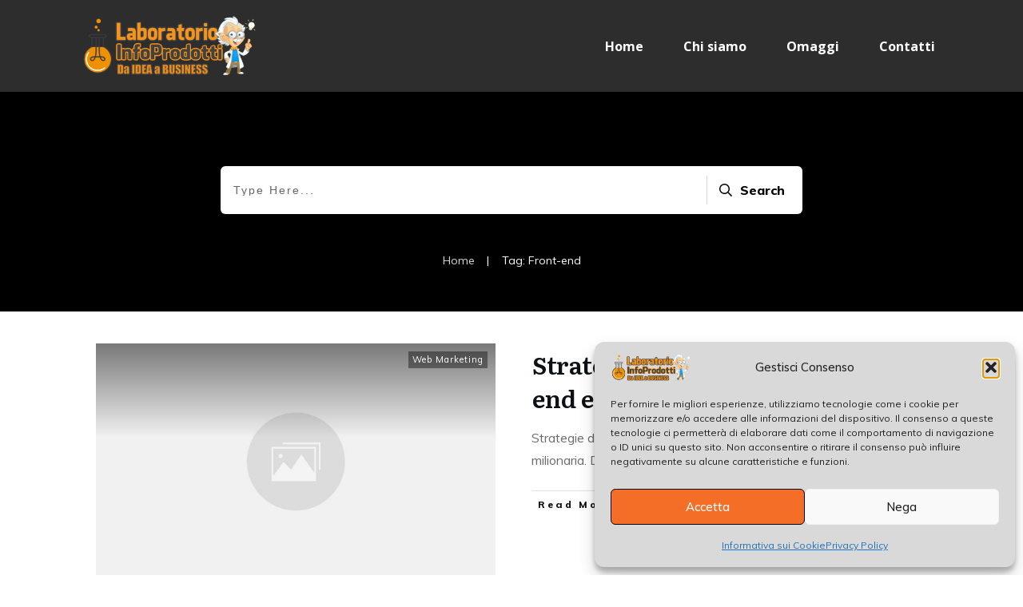

--- FILE ---
content_type: text/css
request_url: https://laboratorioinfoprodotti.com/blog/wp-content/uploads/thrive/theme-template-1765916421.css?ver=10.8.6
body_size: 43380
content:
@media (min-width: 300px){.tve-theme-7921 #content { padding-top: 50px !important; padding-bottom: 50px !important; }.tve-theme-7921 .content-section [data-css="tve-u-16ec5d248bb"] { padding: 0px !important; margin-top: 0px !important; margin-bottom: 0px !important; }.tve-theme-7921 .content-section { margin-top: 0px !important; }.tve-theme-7921 .content-section .section-content { --g-regular-weight:400; --g-bold-weight:800; padding-top: 50px !important; padding-bottom: 0px !important; padding-left: 120px !important; }.tve-theme-7921 #wrapper { --header-background-width:100%; --top-background-width:100%; --footer-background-width:100%; }.tve-theme-7921 .content-section .section-content { --g-regular-weight:400; --g-bold-weight:800; padding-top: 0px !important; padding-bottom: 0px !important; padding-left: 0px !important; }.tve-theme-7921 .top-section .section-background { border: none; background-color: var(--tcb-skin-color-0) !important; background-image: linear-gradient(rgb(47, 138, 231), rgb(47, 138, 231)) !important; background-size: auto !important; background-position: 50% 50% !important; background-attachment: scroll !important; background-repeat: no-repeat !important; }.tve-theme-7921 .top-section .section-content { display: flex; flex-direction: column; text-align: center; --tve-color:rgb(255, 255, 255); justify-content: center; padding: 40px 20px !important; min-height: 280px !important; }.tve-theme-7921 .top-section [data-css="tve-u-1705c8d227f"] { padding-left: 20px !important; padding-right: 20px !important; margin-bottom: 10px !important; }:not(#tve) .tve-theme-7921 .top-section [data-css="tve-u-1705c92d1dc"] { color: rgb(255, 255, 255) !important; --tcb-applied-color:rgb(255, 255, 255) !important; padding-bottom: 0px !important; margin-bottom: 0px !important; }.tve-theme-7921 .top-section .section-content p, .tve-theme-7921 .top-section .section-content li, .tve-theme-7921 .top-section .section-content label, .tve-theme-7921 .top-section .section-content .tcb-plain-text { color: var(--tve-color, rgb(255, 255, 255)); --tcb-applied-color:rgb(255, 255, 255); }.tve-theme-7921 .top-section .thrive-breadcrumbs { justify-content: center !important; }.tve-theme-7921 .top-section [data-css="tve-u-1705d039c2d"] .thrive-breadcrumb-path { font-size: 14px; color: rgb(255, 255, 255); }.tve-theme-7921 .top-section [data-css="tve-u-1705d039c2d"] .thrive-breadcrumb-leaf { font-size: 14px; color: rgb(255, 255, 255); }.tve-theme-7921 .top-section [data-css="tve-u-1705d039c2d"] .thrive-breadcrumb-separator { font-size: 14px; width: 14px; height: 14px; color: rgb(255, 255, 255); }:not(#tve) .tve-theme-7921 .top-section [data-css="tve-u-1705d039c2d"] .thrive-breadcrumb-separator { margin-left: 8px; margin-right: 8px; }.tve-theme-7921 .bottom-section .section-background { background-image: linear-gradient(rgba(0, 0, 0, 0.56), rgba(0, 0, 0, 0.56)), url("https://laboratorioinfoprodotti.com/blog/wp-content/uploads/thrive-theme/images/shapeshift_top_section_image_002-1-3.jpg") !important; background-size: auto, cover !important; background-position: 50% 50%, 50% 50% !important; background-attachment: scroll, scroll !important; background-repeat: no-repeat, no-repeat !important; }.tve-theme-7921 .bottom-section .section-content { justify-content: center; display: flex; flex-direction: column; --tve-color:rgb(255, 255, 255); min-height: 247px !important; padding: 40px !important; }.tve-theme-7921 .bottom-section [data-css="tve-u-16eb7f0b034"] { float: left; z-index: 3; position: relative; }.tve-theme-7921 .bottom-section [data-css="tve-u-16eb7f0b087"]::after { clear: both; }.tve-theme-7921 .bottom-section [data-css="tve-u-16eb7f0b034"] .tcb-button-link { border: 2px solid rgb(255, 255, 255); background-color: transparent !important; }:not(#tve) .tve-theme-7921 .bottom-section [data-css="tve-u-16eb7f12b21"] { letter-spacing: 2px; text-transform: uppercase !important; font-size: 12px !important; }.tve-theme-7921 .bottom-section [data-css="tve-u-16eb7f12b21"] { font-weight: var(--g-bold-weight, bold) !important; }:not(#tve) .tve-theme-7921 .bottom-section [data-css="tve-u-1705d95f22d"] { color: rgb(255, 255, 255) !important; --tcb-applied-color:rgb(255, 255, 255) !important; padding-bottom: 0px !important; margin-bottom: 0px !important; }.tve-theme-7921 .bottom-section [data-css="tve-u-1705d967199"] { max-width: 671px; padding: 0px !important; margin-bottom: 16px !important; }.tve-theme-7921 .bottom-section { margin-bottom: 100px !important; }.tve-theme-7917 #wrapper { --header-background-width: 100%; --footer-background-width: 100%; --top-background-width: 100%; --bottom-background-width: 100%; }.tve-theme-7917 .bottom-section .section-background { background-color: var(--tcb-skin-color-9) !important; }.tve-theme-7917 .bottom-section .section-content { min-height: 1px !important; padding: 40px 20px !important; }:not(#tve) .tve-theme-7917 .bottom-section [data-css="tve-u-1707805cef1"] { padding-bottom: 0px !important; margin-bottom: 0px !important; line-height: 1em !important; }.tve-theme-7917 .bottom-section [data-css="tve-u-1707805e78c"] { color: var(--tcb-skin-color-0) !important; }.tve-theme-7917 .bottom-section [data-css="tve-u-17078063128"] { padding: 0px !important; margin-bottom: 10px !important; }.tve-theme-7917 .bottom-section [data-css="tve-u-17078064664"] { padding: 0px !important; margin-bottom: 20px !important; }:not(#tve) .tve-theme-7917 .bottom-section [data-css="tve-u-17078064b15"] { padding-top: 0px !important; margin-top: 0px !important; padding-bottom: 0px !important; margin-bottom: 0px !important; }.tve-theme-7917 .bottom-section [data-css="tve-u-17078071905"] { float: left; z-index: 3; position: relative; --tve-font-weight: var(--g-bold-weight, bold); --tve-font-family: Muli; --g-regular-weight: 400; --g-bold-weight: 800; --tve-font-size: 12px; --tve-letter-spacing: 3px; margin: 0px !important; }.tve-theme-7917 .bottom-section [data-css="tve-u-17078071964"]::after { clear: both; }.tve-theme-7917 .bottom-section [data-css="tve-u-17078071905"] .tcb-button-link { letter-spacing: var(--tve-letter-spacing, 3px); background-color: var(--tcb-skin-color-0) !important; padding: 16px !important; }:not(#tve) .tve-theme-7917 .bottom-section [data-css="tve-u-17078071905"] .tcb-button-link span { font-weight: var(--tve-font-weight, var(--g-bold-weight, bold)); }:not(#tve) .tve-theme-7917 .bottom-section [data-css="tve-u-17078071905"] .tcb-button-link { font-family: var(--tve-font-family, Muli); font-size: var(--tve-font-size, 12px) !important; }.tve-theme-7917 .bottom-section [data-css="tve-u-1707808568e"] { width: 182px; float: none; margin: 0px auto !important; padding: 24px !important; }.tve-theme-7917 .bottom-section [data-css="tve-u-1707808824f"] { float: none; padding: 0px !important; background-color: transparent !important; margin-left: auto !important; margin-right: auto !important; margin-bottom: 5px !important; }:not(#tve) .tve-theme-7917 .bottom-section .thrv-content-box [data-css="tve-u-1707808c875"] p, :not(#tve) .tve-theme-7917 .bottom-section .thrv-content-box [data-css="tve-u-1707808c875"] li, :not(#tve) .tve-theme-7917 .bottom-section .thrv-content-box [data-css="tve-u-1707808c875"] blockquote, :not(#tve) .tve-theme-7917 .bottom-section .thrv-content-box [data-css="tve-u-1707808c875"] address, :not(#tve) .tve-theme-7917 .bottom-section .thrv-content-box [data-css="tve-u-1707808c875"] .tcb-plain-text, :not(#tve) .tve-theme-7917 .bottom-section .thrv-content-box [data-css="tve-u-1707808c875"] label, :not(#tve) .tve-theme-7917 .bottom-section .thrv-content-box [data-css="tve-u-1707808c875"] h1, :not(#tve) .tve-theme-7917 .bottom-section .thrv-content-box [data-css="tve-u-1707808c875"] h2, :not(#tve) .tve-theme-7917 .bottom-section .thrv-content-box [data-css="tve-u-1707808c875"] h3, :not(#tve) .tve-theme-7917 .bottom-section .thrv-content-box [data-css="tve-u-1707808c875"] h4, :not(#tve) .tve-theme-7917 .bottom-section .thrv-content-box [data-css="tve-u-1707808c875"] h5, :not(#tve) .tve-theme-7917 .bottom-section .thrv-content-box [data-css="tve-u-1707808c875"] h6 { color: var(--tve-color, rgb(255, 255, 255)); --tcb-applied-color: rgb(255, 255, 255); }.tve-theme-7917 .bottom-section [data-css="tve-u-1707808c875"] { --tve-color: rgb(255, 255, 255); text-align: center; height: 179px !important; }.tve-theme-7917 .bottom-section [data-css="tve-u-170780920f1"] { border-radius: 5px; overflow: hidden; opacity: 1; filter: grayscale(0%) brightness(100%) contrast(100%) blur(0px) sepia(0%) invert(0%) saturate(100%) hue-rotate(0deg); box-shadow: 2px 2px 0px 3px var(--tcb-skin-color-8); background-color: transparent !important; background-image: linear-gradient(90deg, rgba(0, 0, 0, 0.33) 0%, rgba(255, 255, 255, 0.23) 7%, rgba(255, 255, 255, 0) 51%), linear-gradient(304deg, var(--tcb-skin-color-0) 26%, var(--tcb-skin-color-10) 100%) !important; background-size: auto, auto !important; background-position: 50% 50%, 50% 50% !important; background-attachment: scroll, scroll !important; background-repeat: no-repeat, no-repeat !important; }.tve-theme-7917 .bottom-section .thrv-divider[data-css="tve-u-17078114fd0"] .tve_sep { border-width: 1px !important; border-color: rgb(255, 255, 255) !important; }.tve-theme-7917 .bottom-section [data-css="tve-u-17078114fd0"] { float: none; width: 40px; margin-left: auto !important; margin-right: auto !important; padding-top: 4px !important; padding-bottom: 4px !important; }.tve-theme-7917 .bottom-section [data-css="tve-u-1707808568e"] > .tve-cb { justify-content: center; display: flex; flex-direction: column; }.tve-theme-7917 .bottom-section [data-css="tve-u-1707816db92"] > .tcb-flex-col > .tcb-col { justify-content: center; }.tve-theme-7917 .bottom-section [data-css="tve-u-1707816f2c0"] { border-radius: 10px; overflow: hidden; background-color: rgb(255, 255, 255) !important; margin: 0px !important; }.tve-theme-7917 .bottom-section [data-css="tve-u-1707816db92"] { padding: 30px !important; }:not(#tve) .tve-theme-7917 .bottom-section [data-css="tve-u-17078071905"]:hover .tcb-button-link { background-color: var(--tcb-skin-color-0) !important; background-image: linear-gradient(rgba(255, 255, 255, 0.1), rgba(255, 255, 255, 0.1)) !important; background-size: auto !important; background-position: 50% 50% !important; background-attachment: scroll !important; background-repeat: no-repeat !important; }.tve-theme-7917 .bottom-section [data-css="tve-u-17078071905"] .tcb-button-link::after { background-color: rgb(47, 138, 231); background-attachment: scroll; background-image: linear-gradient(rgba(255, 255, 255, 0.06), rgba(255, 255, 255, 0.06)); background-position: 50% 50%; background-repeat: no-repeat; background-size: auto; }:not(#tve) .tve-theme-7917 .bottom-section [data-css="tve-u-170781ed97d"] { padding-bottom: 0px !important; margin-bottom: 0px !important; line-height: 1.3em !important; }.tve-theme-7917 .bottom-section [data-css="tve-u-170782a28dc"] { height: 75px; bottom: 0px; fill: rgba(255, 255, 255, 0.19); transform: scaleX(-1); }:not(#layout) .tve-theme-7917 .main-container { --separator-size: 40px; }.tve-theme-7917 .content-section .section-content { padding: 20px 10px !important; }.tve-theme-7917 .content-section [data-css="tve-u-16f805e6958"] { margin-top: 30px !important; margin-bottom: 0px !important; }:not(#tve) .tve-theme-7917 .content-section [data-css="tve-u-16f84479eb3"] { letter-spacing: 3px; padding-bottom: 0px !important; margin-bottom: 0px !important; padding-top: 0px !important; margin-top: 0px !important; font-size: 12px !important; font-weight: var(--g-regular-weight, normal) !important; color: rgb(176, 176, 176) !important; --tcb-applied-color: rgb(176, 176, 176) !important; text-decoration: none !important; text-transform: uppercase !important; }:not(#tve) .tve-theme-7917 .content-section [data-css="tve-u-16f845fe58e"] { font-family: inherit !important; font-size: 11px !important; font-weight: var(--g-bold-weight, bold) !important; --eff-color: rgb(47, 138, 231) !important; --eff-faded: rgba(47, 138, 231, 0.6) !important; --eff-ensure-contrast: rgba(47, 138, 231, 0.6) !important; --eff-ensure-contrast-complement: rgba(140, 47, 231, 0.6) !important; box-shadow: none !important; border-bottom: medium !important; background-image: linear-gradient(to right, transparent 0%, var(--eff-faded) 35%, var(--eff-color) 50%, var(--eff-faded) 65%, transparent 100%) !important; background-position: 50% 100% !important; background-size: 0px 0.1em !important; background-repeat: no-repeat !important; background-attachment: initial !important; background-origin: initial !important; background-clip: initial !important; background-color: initial !important; text-decoration: none !important; animation: none !important; transition: background-size 0.15s 0.05s !important; padding-left: 0px !important; --eff: gr-fade !important; color: var(--tcb-skin-color-0) !important; }.tve-theme-7917 .content-section [data-css="tve-u-16f8461e38c"] { padding: 0px !important; }.tve-theme-7917 .content-section [data-css="tve-u-16f848e799b"] { text-transform: uppercase !important; font-size: 11px !important; --tcb-applied-color: rgb(176, 176, 176) !important; }.tve-theme-7917 .content-section [data-css="tve-u-16f848ee7e9"] { --tcb-applied-color: rgb(176, 176, 176) !important; }.tve-theme-7917 .content-section [data-css="tve-u-16f84a07746"] { width: 42px; margin-top: 0px !important; margin-bottom: 0px !important; }.tve-theme-7917 .content-section [data-css="tve-u-16f84a07bd6"] { max-width: 15.4%; }.tve-theme-7917 .content-section [data-css="tve-u-16f84a07c06"] { max-width: 33.3%; }.tve-theme-7917 .content-section [data-css="tve-u-16f84a0a423"] { margin-left: -8px; padding: 0px !important; }.tve-theme-7917 .content-section [data-css="tve-u-16f84a0a72b"] { float: none; z-index: 3; position: relative; max-width: 445px; margin: 0px auto !important; }.tve-theme-7917 .content-section [data-css="tve-u-16f84a0a423"] > .tcb-flex-col > .tcb-col { justify-content: center; }.tve-theme-7917 .content-section [data-css="tve-u-16f84a17a24"] { margin-top: 30px !important; margin-bottom: 15px !important; }.tve-theme-7917 .content-section [data-css="tve-u-16f84a200fd"] { max-width: 51.3%; }.tve-theme-7917 .content-section [data-css="tve-u-16f84a227e2"] { padding: 0px 0px 0px 5px !important; border-left: 1px solid rgba(0, 0, 0, 0.2) !important; }:not(#tve) .tve-theme-7917 .content-section [data-css="tve-u-16f84a22eab"] { letter-spacing: 3px; padding-top: 0px !important; margin-top: 0px !important; padding-bottom: 0px !important; margin-bottom: 0px !important; font-size: 11px !important; text-transform: none !important; }.tve-theme-7917 .content-section [data-css="tve-u-16f84a17a24"] img { border: medium; }.tve-theme-7917 .content-section [data-css="tve-u-16f84a4918c"] .tve_social_items { font-size: 11px !important; }.tve-theme-7917 .content-section [data-css="tve-u-16f84a4918c"] { float: none; padding: 0px !important; margin: 0px auto !important; }.tve-theme-7917 .content-section [data-css="tve-u-16f84a0a423"] > .tcb-flex-col { padding-left: 8px; }.tve-theme-7917 .content-section [data-css="tve-u-1708154523d"] { padding: 8px !important; background-image: repeating-linear-gradient(135deg, rgba(0, 0, 0, 0.08), rgba(0, 0, 0, 0.08) 3px, transparent 3px, transparent 6px) !important; background-size: auto !important; background-position: 50% 50% !important; background-attachment: scroll !important; background-repeat: repeat !important; margin-bottom: 40px !important; }.tve-theme-7917 .content-section [data-css="tve-u-17081545240"] { margin: 0px !important; background-color: rgb(255, 255, 255) !important; }:not(#tve) .tve-theme-7917 .content-section [data-css="tve-u-17081545240"] p, :not(#tve) .tve-theme-7917 .content-section [data-css="tve-u-17081545240"] li, :not(#tve) .tve-theme-7917 .content-section [data-css="tve-u-17081545240"] blockquote, :not(#tve) .tve-theme-7917 .content-section [data-css="tve-u-17081545240"] address, :not(#tve) .tve-theme-7917 .content-section [data-css="tve-u-17081545240"] .tcb-plain-text, :not(#tve) .tve-theme-7917 .content-section [data-css="tve-u-17081545240"] label { font-style: normal; }.tve-theme-7917 .content-section [data-css="tve-u-17081545240"] p { padding: 0px !important; margin: 0px !important; }.tve-theme-7917 .content-section [data-css="tve-u-17081545242"] { margin-left: -20px; padding: 20px !important; }.tve-theme-7917 .content-section [data-css="tve-u-17081545242"] > .tcb-flex-col { padding-left: 20px; }.tve-theme-7917 .content-section [data-css="tve-u-17081545244"] { max-width: 20.6%; }.tve-theme-7917 .content-section [data-css="tve-u-17081545246"] { width: 132px; float: none; margin: 0px auto 15px !important; }.tve-theme-7917 .content-section [data-css="tve-u-17081545247"] { float: none; padding: 0px 0px 0px 6px !important; margin-left: auto !important; margin-right: auto !important; }.tve-theme-7917 .content-section [data-css="tve-u-17081545247"] .tve_social_items { font-size: 10px !important; }.tve-theme-7917 .content-section [data-css="tve-u-17081545249"] { max-width: 79.4%; }.tve-theme-7917 .content-section [data-css="tve-u-1708154524b"] { padding: 0px !important; }:not(#tve) .tve-theme-7917 .content-section [data-css="tve-u-1708154524c"] { --tcb-applied-color: rgb(164, 164, 164); letter-spacing: 2px; color: rgb(164, 164, 164) !important; font-size: 14px !important; }.tve-theme-7917 .content-section [data-css="tve-u-1708154524e"] { padding: 0px !important; margin-bottom: 20px !important; }:not(#tve) .tve-theme-7917 .content-section [data-css="tve-u-17081545250"] { padding-bottom: 0px !important; margin-bottom: 0px !important; }.tve-theme-7917 .content-section [data-css="tve-u-17081545253"] { padding: 0px !important; }:not(#tve) .tve-theme-7917 .content-section [data-css="tve-u-17081545255"] { font-size: 16px !important; }.tve-theme-7917 .content-section .comment-respond { padding-top: 0px !important; }.tve-theme-7917 .content-section .comment-form-reply-title-wrapper { margin-bottom: 20px !important; }.tve-theme-7917 .content-section .theme-comments-logged-in-as-wrapper { margin-bottom: 5px !important; }.tve-theme-7917 .content-section .comment-form-text textarea { border-radius: 0px; overflow: hidden; border: 1px solid var(--tcb-skin-color-14); font-weight: var(--tve-font-weight, var(--g-regular-weight, normal)); font-family: var(--tve-font-family, Muli); color: var(--tve-color, var(--tcb-skin-color-5)); --tcb-applied-color: var$(--tcb-skin-color-5); background-color: rgb(255, 255, 255) !important; padding: 20px 15px !important; margin-top: 10px !important; margin-bottom: 15px !important; }.tve-theme-7917 .content-section .comment-form .comment-form-submit button { font-size: var(--tve-font-size, 11px); text-transform: var(--tve-text-transform, uppercase); font-weight: var(--tve-font-weight, var(--g-bold-weight, bold)); font-family: var(--tve-font-family, Muli); color: var(--tve-color, var(--tcb-skin-color-0)); --tcb-applied-color: var$(--tcb-skin-color-0); border: 1px solid var(--tcb-skin-color-0); border-radius: 100px; overflow: hidden; padding: 15px 35px !important; }.tve-theme-7917 .content-section .comment-form .comment-form-submit { --tve-font-size: 11px; --tve-text-transform: uppercase; --tve-font-weight: var(--g-bold-weight, bold); --tve-font-family: Muli; --g-regular-weight: 300; --g-bold-weight: 700; --tve-color: var(--tcb-skin-color-0); margin-top: 0px !important; margin-bottom: 20px !important; }:not(#tve) .tve-theme-7917 .content-section .comment-form .comment-form-submit:hover button { background-color: var(--tcb-skin-color-0) !important; color: var(--tve-color, rgb(255, 255, 255)) !important; --tcb-applied-color: rgb(255, 255, 255) !important; border: 1px solid var(--tcb-skin-color-0) !important; }:not(#tve) .tve-theme-7917 .content-section .comment-form .comment-form-submit:hover { --tve-color: rgb(255, 255, 255) !important; }.tve-theme-7917 .content-section .comment-form-text { --tve-font-weight: var(--g-regular-weight, normal); --tve-font-family: Muli; --g-regular-weight: 300; --g-bold-weight: 700; --tve-color: var(--tcb-skin-color-5); }.tve-theme-7917 .main-container { padding: 20px 10px !important; }.tve-theme-7917 .sidebar-section .section-content p, .tve-theme-7917 .sidebar-section .section-content li, .tve-theme-7917 .sidebar-section .section-content label, .tve-theme-7917 .sidebar-section .section-content .tcb-plain-text { font-weight: 600 !important; }.tve-theme-7917 .sidebar-section .section-content p, .tve-theme-7917 .sidebar-section .section-content li, .tve-theme-7917 .sidebar-section .section-content label, .tve-theme-7917 .sidebar-section .section-content .tcb-plain-text, .tve-theme-7917 .sidebar-section .section-content h1, .tve-theme-7917 .sidebar-section .section-content h2, .tve-theme-7917 .sidebar-section .section-content h3, .tve-theme-7917 .sidebar-section .section-content h4, .tve-theme-7917 .sidebar-section .section-content h5, .tve-theme-7917 .sidebar-section .section-content h6 { font-family: Muli; }.tve-theme-7917 .sidebar-section .section-content { --g-regular-weight: 400; --g-bold-weight: 600; text-align: left; padding: 20px 10px 40px !important; }.tve-theme-7917 .sidebar-section [data-css="tve-u-17062f788d7"] { background-image: none !important; padding-right: 0px !important; padding-left: 0px !important; }:not(#tve) .tve-theme-7917 .sidebar-section [data-css="tve-u-17062fb0474"] { font-weight: var(--g-regular-weight, normal) !important; font-size: 16px !important; }:not(#tve) .tve-theme-7917 .sidebar-section [data-css="tve-u-1706305d453"] { padding-bottom: 0px !important; margin-bottom: 0px !important; padding-top: 0px !important; margin-top: 0px !important; font-weight: var(--g-regular-weight, normal) !important; font-size: 16px !important; line-height: 1.5em !important; }.tve-theme-7917 .sidebar-section [data-css="tve-u-17063071f04"] { background-image: none !important; padding-right: 0px !important; padding-left: 0px !important; margin-bottom: 0px !important; }.tve-theme-7917 .sidebar-section [data-css="tve-u-170630a79b4"] { max-width: 800px; padding: 0px !important; margin: 0px !important; }.tve-theme-7917 .sidebar-section [data-css="tve-u-170630a79ba"] p { margin: 0px !important; padding: 0px !important; }:not(#tve) .tve-theme-7917 .sidebar-section [data-css="tve-u-170630cdf94"] { padding-bottom: 0px !important; margin-bottom: 0px !important; }.tve-theme-7917 .sidebar-section [data-css="tve-u-17066e68948"] { border-radius: 0px; overflow: hidden; box-shadow: none; border: medium !important; background-color: rgb(255, 255, 255) !important; }:not(#tve) .tve-theme-7917 .sidebar-section [data-css="tve-u-17067d3879d"] { letter-spacing: 2px; font-size: 13px !important; text-transform: uppercase !important; }.tve-theme-7917 .sidebar-section [data-css="tve-u-17067d394bf"] .tcb-button-link { border-color: rgba(53, 53, 53, 0.85); background-image: none !important; background-color: var(--tcb-skin-color-0) !important; padding-left: 25px !important; padding-right: 25px !important; }.tve-theme-7917 .sidebar-section [data-css="tve-u-17067d394bf"] { float: left; z-index: 3; position: relative; margin-left: auto !important; margin-right: auto !important; margin-bottom: 0px !important; }.tve-theme-7917 .sidebar-section [data-css="tve-u-17067d3b409"] { box-shadow: none; border: 2px solid var(--tcb-skin-color-8) !important; background-color: var(--tcb-skin-color-9) !important; }.tve-theme-7917 .sidebar-section [data-css="tve-u-17067d3f581"] { padding: 25px 20px !important; margin: 0px 0px 40px !important; }.tve-theme-7917 .sidebar-section [data-css="tve-u-17067d429c3"] { margin-bottom: 10px !important; }.tve-theme-7917 .sidebar-section [data-css="tve-u-17067d53e15"] { height: 130px; bottom: 0px; }:not(#tve) .tve-theme-7917 .sidebar-section [data-css="tve-u-17067d67a60"] { letter-spacing: 4px; text-transform: uppercase !important; color: var(--tcb-skin-color-4) !important; --tcb-applied-color: var$(--tcb-skin-color-4) !important; padding-top: 0px !important; margin-top: 0px !important; padding-bottom: 0px !important; margin-bottom: 0px !important; font-size: 11px !important; }.tve-theme-7917 .sidebar-section [data-css="tve-u-17067d71c14"] { text-align: left; }.tve-theme-7917 .sidebar-section [data-css="tve-u-170630a79ba"] { text-align: left; }:not(#tve) .tve-theme-7917 .sidebar-section [data-css="tve-u-17067da130e"] { font-size: 15px !important; }.tve-theme-7917 .sidebar-section [data-css="tve-u-17067da333f"] { color: var(--tcb-skin-color-0) !important; }.tve-theme-7917 .sidebar-section [data-css="tve-u-17067daf2e0"] { float: none; padding: 0px !important; margin-left: auto !important; margin-right: auto !important; margin-bottom: 20px !important; }:not(#tve) .tve-theme-7917 .sidebar-section [data-css="tve-u-17067dba10e"] { letter-spacing: 4px; text-transform: uppercase !important; color: var(--tcb-skin-color-4) !important; --tcb-applied-color: var$(--tcb-skin-color-4) !important; padding-top: 0px !important; margin-top: 0px !important; padding-bottom: 0px !important; margin-bottom: 0px !important; font-size: 11px !important; }.tve-theme-7917 .sidebar-section .section-background { background-color: transparent !important; }.tve-theme-7917 .sidebar-section [data-css="tve-u-17067e0d427"] { box-shadow: none; border: medium !important; background-color: var(--tcb-skin-color-9) !important; background-image: linear-gradient(var(--tcb-skin-color-8), var(--tcb-skin-color-8)), url("https://laboratorioinfoprodotti.com/blog/wp-content/uploads/thrive-theme/images/shapeshift_local_business_03_s4_video_1a-1.jpg") !important; background-size: auto, cover !important; background-position: 50% 50%, 50% 50% !important; background-attachment: scroll, scroll !important; background-repeat: no-repeat, no-repeat !important; }.tve-theme-7917 .sidebar-section [data-css="tve-u-17067e0f462"] { min-height: 197px !important; }.tve-theme-7917 .sidebar-section [data-css="tve-u-17067e14bc3"] { margin-bottom: 10px !important; background-color: rgba(255, 255, 255, 0.5) !important; padding: 10px !important; }.tve-theme-7917 .sidebar-section [data-css="tve-u-17067e1ff92"]::after { clear: both; }.tve-theme-7917 .sidebar-section [data-css="tve-u-17067e2617c"] { padding: 20px !important; margin: 0px 0px 20px !important; }.tve-theme-7917 .sidebar-section [data-css="tve-u-17067e2617c"] > .tve-cb { justify-content: flex-end; display: flex; flex-direction: column; }.tve-theme-7917 .sidebar-section [data-css="tve-u-17067e5a353"] { box-shadow: none; border: medium !important; background-color: var(--tcb-skin-color-9) !important; background-image: linear-gradient(var(--tcb-skin-color-8), var(--tcb-skin-color-8)), url("https://laboratorioinfoprodotti.com/blog/wp-content/uploads/thrive-theme/images/shapeshift_local_business_03_s4_video_2.jpg") !important; background-size: auto, cover !important; background-position: 50% 50%, 50% 50% !important; background-attachment: scroll, scroll !important; background-repeat: no-repeat, no-repeat !important; }.tve-theme-7917 .sidebar-section [data-css="tve-u-17067e72c7f"] { padding: 20px !important; margin: 0px 0px 40px !important; }.tve-theme-7917 .sidebar-section [data-css="tve-u-17067e72c7f"] > .tve-cb { justify-content: flex-end; display: flex; flex-direction: column; }.tve-theme-7917 .sidebar-section .tcb-post-list[data-css="tve-u-17067e99664"] .post-wrapper.thrv_wrapper { width: calc(100% - 0px); }.tve-theme-7917 .sidebar-section [data-css="tve-u-17067e99664"] { max-width: 300px; border: 2px solid var(--tcb-skin-color-8); padding: 10px !important; background-color: rgb(255, 255, 255) !important; }.tve-theme-7917 .sidebar-section .tcb-post-list[data-css="tve-u-17067e99664"] .post-wrapper.thrv_wrapper:nth-child(n+2) { margin-top: 10px !important; }.tve-theme-7917 .sidebar-section [data-css="tve-u-17067e99664"].tcb-post-list [data-css="tve-u-17067e9966c"] { margin: 0px !important; padding: 15px !important; }.tve-theme-7917 .sidebar-section [data-css="tve-u-17067e99664"].tcb-post-list [data-css="tve-u-17067e9966d"] { background-color: rgb(255, 255, 255) !important; }:not(#tve) .tve-theme-7917 .sidebar-section [data-css="tve-u-17067e99664"].tcb-post-list .post-wrapper:hover { box-shadow: rgba(0, 0, 0, 0.12) 0px 2px 12px 0px !important; }:not(#tve) .tve-theme-7917 .sidebar-section [data-css="tve-u-17067e99664"].tcb-post-list [data-css="tve-u-17067e9966e"] { padding-top: 0px !important; margin-top: 0px !important; padding-bottom: 0px !important; margin-bottom: 0px !important; font-size: 18px !important; font-weight: var(--g-bold-weight, bold) !important; }.tve-theme-7917 .sidebar-section [data-css="tve-u-17067e99664"].tcb-post-list [data-css="tve-u-17067e99669"] { margin-bottom: 0px !important; margin-top: 0px !important; padding: 0px !important; }.tve-theme-7917 .sidebar-section [data-css="tve-u-17067e99664"].tcb-post-list [data-css="tve-u-17067e9966a"] { background-image: url("https://laboratorioinfoprodotti.com/blog/wp-content/uploads/thrive-theme/images/masonry_02-1024x576-1.jpg?dynamic_featured=1&size=large") !important; background-size: cover !important; background-position: 50% 50% !important; background-attachment: scroll !important; background-repeat: no-repeat !important; }.tve-theme-7917 .sidebar-section [data-css="tve-u-17067e99664"].tcb-post-list .thrv-content-box [data-css="tve-u-17067e9966b"] { min-height: 150px !important; }.tve-theme-7917 .sidebar-section .tcb-post-list[data-css="tve-u-17067e99664"] .post-wrapper.thrv_wrapper:not(:nth-child(n+2)) { margin-top: 0px !important; }.tve-theme-7917 .sidebar-section .tcb-post-list[data-css="tve-u-17067e99664"] .post-wrapper.thrv_wrapper:nth-child(n) { margin-right: 0px !important; }.tve-theme-7917 .sidebar-section [data-css="tve-u-17067ea4b66"] { padding: 0px 0px 20px !important; margin-top: 0px !important; margin-bottom: 20px !important; }.tve-theme-7917 .sidebar-section [data-css="tve-u-17067eab320"] { font-size: 20px; width: 20px; height: 20px; top: 0px; right: -9px; float: right; z-index: 3; position: relative; margin-top: 0px !important; margin-bottom: 0px !important; }:not(#tve) .tve-theme-7917 .sidebar-section [data-css="tve-u-17067eab320"] > :first-child { color: var(--tcb-skin-color-1); }.tve-theme-7917 .sidebar-section [data-css="tve-u-17067ead6c3"] { border-bottom: 1px solid var(--tcb-skin-color-14) !important; padding-bottom: 5px !important; margin-bottom: 10px !important; margin-top: -10px !important; }.tve-theme-7917 .sidebar-section [data-css="tve-u-17067ebbd95"]::after { clear: both; }.tve-theme-7917 .sidebar-section [data-css="tve-u-17067ec7737"] { border-bottom: 1px solid var(--tcb-skin-color-14) !important; padding-bottom: 5px !important; margin-bottom: 10px !important; margin-top: -10px !important; }.tve-theme-7917 .sidebar-section [data-css="tve-u-17067ed14bf"] { padding: 20px !important; margin: 0px 0px 20px !important; }.tve-theme-7917 .sidebar-section [data-css="tve-u-17067ed14bf"] > .tve-cb { justify-content: flex-end; display: flex; flex-direction: column; }.tve-theme-7917 .sidebar-section [data-css="tve-u-17067ed6743"] { box-shadow: none; border: medium !important; background-color: var(--tcb-skin-color-9) !important; background-image: linear-gradient(var(--tcb-skin-color-8), var(--tcb-skin-color-8)), url("https://laboratorioinfoprodotti.com/blog/wp-content/uploads/thrive-theme/images/shapeshift_sidebar_img_001-1.jpg") !important; background-size: auto, cover !important; background-position: 50% 50%, 50% 50% !important; background-attachment: scroll, scroll !important; background-repeat: no-repeat, no-repeat !important; }:not(#tve) .tve-theme-7917 .sidebar-section [data-css="tve-u-17067d394bf"]:hover .tcb-button-link { background-image: linear-gradient(rgba(0, 0, 0, 0.1), rgba(0, 0, 0, 0.1)) !important; background-size: auto !important; background-position: 50% 50% !important; background-attachment: scroll !important; background-repeat: no-repeat !important; background-color: var(--tcb-skin-color-0) !important; }.tve-theme-7917 .top-section .section-background { background-color: var(--tcb-skin-color-2) !important; }.tve-theme-7917 .top-section .section-content { justify-content: center; display: flex; flex-direction: column; text-align: center; min-height: 222px !important; padding: 20px !important; }:not(#tve) .tve-theme-7917 .top-section [data-css="tve-u-16f8b41d660"] { letter-spacing: 1px; padding-top: 0px !important; margin-top: 0px !important; padding-bottom: 0px !important; margin-bottom: 0px !important; font-size: 12px !important; color: var(--tcb-skin-color-5) !important; --tcb-applied-color: var$(--tcb-skin-color-5) !important; }.tve-theme-7917 .top-section [data-css="tve-u-170775a487e"] { position: relative; padding: 0px !important; }:not(#tve) .tve-theme-7917 .top-section [data-css="tve-u-1713a6905f4"] { padding-bottom: 14px !important; margin-bottom: 0px !important; }.tve-theme-7917 .content-section [data-css="tve-u-1735d4a746c"] { float: none; margin: 0px auto 40px !important; }.tve-theme-7917 .content-section [data-css="tve-u-1746d0641f4"] { float: none; margin: 0px auto !important; }.tve-theme-7917 .content-section [data-css="tve-u-1746d0641f5"] { padding-top: 0px !important; padding-bottom: 0px !important; }.tve-theme-7917 .content-section [data-css="tve-u-1746d0641f6"] { padding-left: 0px !important; padding-right: 0px !important; }.tve-theme-7917 .content-section [data-css="tve-u-1746d0641fa"] { padding-left: 0px !important; padding-right: 0px !important; }.tve-theme-7917 .content-section [data-css="tve-u-1746d0641fb"]::after { clear: both; }.tve-theme-7917 .content-section [data-css="tve-u-1746d0641f7"]::after { clear: both; }.tve-theme-7917 .content-section [data-css="tve-u-1746d0641f5"] > .tcb-flex-col > .tcb-col { justify-content: center; }.tve-theme-7917 .content-section [data-css="tve-u-1746d0641f8"] .tcb-button-link { letter-spacing: var(--tve-letter-spacing, 2px); border-radius: 0px; overflow: hidden; background-image: none !important; --tve-applied-background-image: none !important; padding: 12px !important; background-color: transparent !important; --tve-applied-background-color: transparent !important; }.tve-theme-7917 .content-section [data-css="tve-u-1746d0641f8"] .tcb-button-link span { color: rgb(255, 255, 255); --tcb-applied-color: #fff; }:not(#tve) .tve-theme-7917 .content-section [data-css="tve-u-1746d0641f8"] .tcb-button-link { font-size: var(--tve-font-size, 16px) !important; }.tve-theme-7917 .content-section [data-css="tve-u-1746d0641f8"] { --tve-font-size: 16px; --tcb-local-color-62516: var(--tcb-local-color-49806); --tve-color: rgb(144, 150, 175); --tve-applied---tve-color: rgb(144, 150, 175); --tve-letter-spacing: 2px; float: left; z-index: 3; position: relative; display: block; --tcb-local-color-49806: var(--tcb-skin-color-0); --tcb-local-color-3a0f6: rgb(238, 242, 247); min-width: 150px; margin: 0px auto !important; }:not(#tve) .tve-theme-7917 .content-section [data-css="tve-u-1746d0641f8"]:hover .tcb-button-link { background-image: linear-gradient(var(--tcb-local-color-49806), var(--tcb-local-color-49806)) !important; background-size: auto !important; background-position: 50% 50% !important; background-attachment: scroll !important; background-repeat: no-repeat !important; --tve-applied-background-image: linear-gradient(var$(--tcb-local-color-49806), var$(--tcb-local-color-49806)) !important; }:not(#tve) .tve-theme-7917 .content-section [data-css="tve-u-1746d0641f8"] .tcb-button-link span { color: var(--tve-color, rgb(144, 150, 175)); --tve-applied-color: var$(--tve-color, rgb(144, 150, 175)); --tcb-applied-color: rgb(144, 150, 175); }:not(#tve) .tve-theme-7917 .content-section [data-css="tve-u-1746d0641f8"]:hover .tcb-button-link span { color: var(--tve-color, rgb(255, 255, 255)) !important; --tve-applied-color: var$(--tve-color, rgb(255, 255, 255)) !important; --tcb-applied-color: rgb(255, 255, 255) !important; }:not(#tve) .tve-theme-7917 .content-section [data-css="tve-u-1746d0641f8"]:hover { --tve-color: rgb(255, 255, 255) !important; --tve-applied---tve-color: rgb(255, 255, 255) !important; }.tve-theme-7917 .content-section [data-css="tve-u-1746d0641f9"] { --tcb-local-color-icon: rgb(144, 150, 175); --tcb-local-color-var: rgb(144, 150, 175); --tve-icon-size: 14px; font-size: 14px; width: 14px; height: 14px; border: 1px solid rgb(222, 222, 222); --tve-applied-border: 1px solid rgb(222, 222, 222); border-radius: 5px; overflow: hidden; padding: 5px !important; }.tve-theme-7917 .content-section [data-css="tve-u-1746d0641fc"] .tcb-button-link { letter-spacing: var(--tve-letter-spacing, 2px); border-radius: 0px; overflow: hidden; background-image: none !important; --tve-applied-background-image: none !important; padding: 12px !important; background-color: transparent !important; --tve-applied-background-color: transparent !important; }.tve-theme-7917 .content-section [data-css="tve-u-1746d0641fc"] .tcb-button-link span { color: rgb(255, 255, 255); --tcb-applied-color: #fff; }:not(#tve) .tve-theme-7917 .content-section [data-css="tve-u-1746d0641fc"] .tcb-button-link { font-size: var(--tve-font-size, 16px) !important; }.tve-theme-7917 .content-section [data-css="tve-u-1746d0641fc"] { --tve-font-size: 16px; --tcb-local-color-62516: var(--tcb-local-color-49806); --tve-color: rgb(144, 150, 175); --tve-applied---tve-color: rgb(144, 150, 175); --tve-letter-spacing: 2px; float: right; z-index: 3; position: relative; display: block; --tcb-local-color-49806: var(--tcb-skin-color-0); --tcb-local-color-3a0f6: rgb(238, 242, 247); min-width: 150px; margin: 0px auto !important; }:not(#tve) .tve-theme-7917 .content-section [data-css="tve-u-1746d0641fc"]:hover .tcb-button-link { background-image: linear-gradient(var(--tcb-local-color-49806), var(--tcb-local-color-49806)) !important; background-size: auto !important; background-position: 50% 50% !important; background-attachment: scroll !important; background-repeat: no-repeat !important; --tve-applied-background-image: linear-gradient(var$(--tcb-local-color-49806), var$(--tcb-local-color-49806)) !important; }:not(#tve) .tve-theme-7917 .content-section [data-css="tve-u-1746d0641fc"] .tcb-button-link span { color: var(--tve-color, rgb(144, 150, 175)); --tve-applied-color: var$(--tve-color, rgb(144, 150, 175)); --tcb-applied-color: rgb(144, 150, 175); }:not(#tve) .tve-theme-7917 .content-section [data-css="tve-u-1746d0641fc"]:hover .tcb-button-link span { color: var(--tve-color, rgb(255, 255, 255)) !important; --tve-applied-color: var$(--tve-color, rgb(255, 255, 255)) !important; --tcb-applied-color: rgb(255, 255, 255) !important; }:not(#tve) .tve-theme-7917 .content-section [data-css="tve-u-1746d0641fc"]:hover { --tve-color: rgb(255, 255, 255) !important; --tve-applied---tve-color: rgb(255, 255, 255) !important; }.tve-theme-7917 .content-section [data-css="tve-u-1746d0641fd"] { --tcb-local-color-icon: rgb(144, 150, 175); --tcb-local-color-var: rgb(144, 150, 175); --tve-icon-size: 14px; font-size: 14px; width: 14px; height: 14px; border: 1px solid rgb(222, 222, 222); --tve-applied-border: 1px solid rgb(222, 222, 222); border-radius: 5px; overflow: hidden; padding: 5px !important; }:not(#tve) .tve-theme-7917 .top-section [data-css="tve-u-1747c623488"] { color: inherit !important; --tve-applied-color: inherit !important; }:not(#tve) .tve-theme-7917 .top-section :not(#tve) [data-css="tve-u-1747c623488"]:hover { font-weight: var(--g-regular-weight, normal) !important; }:not(#tve) .tve-theme-7917 .sidebar-section [data-css="tve-u-17067e99664"].tcb-post-list [data-css="tve-u-1747c6289ca"] { color: inherit !important; --tve-applied-color: inherit !important; }:not(#tve) .tve-theme-7917 .sidebar-section [data-css="tve-u-17067e99664"].tcb-post-list [data-css="tve-u-1747c6289ca"]:hover { font-weight: var(--g-regular-weight, normal) !important; }.tve-theme-7917 .sidebar-section .tcb-post-list[data-css="tve-u-17067e99664"] .post-wrapper.thrv_wrapper:not(:nth-child(n)) { margin-right: 0px !important; }.tve-theme-7891 .content-section .section-content { justify-content: center; display: flex; flex-direction: column; padding: 20px 10px !important; min-height: 600px !important; }.tve-theme-7891 .top-section .section-background { width: 100% !important; background-image: none !important; background-color: transparent !important; }.tve-theme-7891 #content { padding: 0px !important; }.tve-theme-7891 .bottom-section [data-css="tve-u-16ecb84bb2b"] { margin-left: -20px; padding: 0px !important; }.tve-theme-7891 .bottom-section [data-css="tve-u-16ecb84bb2a"] { margin: 0px 0px 15px !important; background-color: transparent !important; }:not(#tve) .tve-theme-7891 .bottom-section [data-css="tve-u-16ecb84bb2a"] p, :not(#tve) .tve-theme-7891 .bottom-section [data-css="tve-u-16ecb84bb2a"] li, :not(#tve) .tve-theme-7891 .bottom-section [data-css="tve-u-16ecb84bb2a"] blockquote, :not(#tve) .tve-theme-7891 .bottom-section [data-css="tve-u-16ecb84bb2a"] address, :not(#tve) .tve-theme-7891 .bottom-section [data-css="tve-u-16ecb84bb2a"] .tcb-plain-text, :not(#tve) .tve-theme-7891 .bottom-section [data-css="tve-u-16ecb84bb2a"] label { font-style: normal; }.tve-theme-7891 .bottom-section [data-css="tve-u-16ecb84bb2a"] p { padding: 0px !important; margin: 0px !important; }.tve-theme-7891 .bottom-section [data-css="tve-u-16ecb84bb2a"] h3 { padding: 0px !important; margin: 0px !important; }.tve-theme-7891 .bottom-section [data-css="tve-u-16ecb84bb2b"] > .tcb-flex-col { padding-left: 20px; }.tve-theme-7891 .bottom-section [data-css="tve-u-16e8d0bd13f"] { text-align: center; padding: 0px !important; background-image: none !important; margin-top: 0px !important; margin-bottom: 0px !important; }.tve-theme-7891 .bottom-section [data-css="tve-u-16ecb84bb26"] { padding: 0px 20px 20px !important; margin: 0px !important; }.tve-theme-7891 .bottom-section [data-css="tve-u-16ecb84bb27"] { border-bottom-left-radius: 6px; overflow: hidden; border-bottom-right-radius: 6px; background-color: transparent !important; background-image: none !important; }:not(#tve) .tve-theme-7891 .bottom-section .thrv-content-box [data-css="tve-u-16ecb84bb29"] p, :not(#tve) .tve-theme-7891 .bottom-section .thrv-content-box [data-css="tve-u-16ecb84bb29"] li, :not(#tve) .tve-theme-7891 .bottom-section .thrv-content-box [data-css="tve-u-16ecb84bb29"] blockquote, :not(#tve) .tve-theme-7891 .bottom-section .thrv-content-box [data-css="tve-u-16ecb84bb29"] address, :not(#tve) .tve-theme-7891 .bottom-section .thrv-content-box [data-css="tve-u-16ecb84bb29"] .tcb-plain-text, :not(#tve) .tve-theme-7891 .bottom-section .thrv-content-box [data-css="tve-u-16ecb84bb29"] label, :not(#tve) .tve-theme-7891 .bottom-section .thrv-content-box [data-css="tve-u-16ecb84bb29"] h1, :not(#tve) .tve-theme-7891 .bottom-section .thrv-content-box [data-css="tve-u-16ecb84bb29"] h2, :not(#tve) .tve-theme-7891 .bottom-section .thrv-content-box [data-css="tve-u-16ecb84bb29"] h3, :not(#tve) .tve-theme-7891 .bottom-section .thrv-content-box [data-css="tve-u-16ecb84bb29"] h4, :not(#tve) .tve-theme-7891 .bottom-section .thrv-content-box [data-css="tve-u-16ecb84bb29"] h5, :not(#tve) .tve-theme-7891 .bottom-section .thrv-content-box [data-css="tve-u-16ecb84bb29"] h6 { color: var(--tcb-skin-color-4); --tcb-applied-color:var$(--tcb-skin-color-4); }.tve-theme-7891 .bottom-section [data-css="tve-u-16ecb84bb3b"] { padding: 0px !important; margin-bottom: 10px !important; }.tve-theme-7891 .bottom-section [data-css="tve-u-16ecb84bb3d"] { --tcb-applied-color:rgba(0, 0, 0, 0.5); }.tve-theme-7891 .bottom-section [data-css="tve-u-16ecb84bb3e"] { padding: 0px !important; }.tve-theme-7891 .bottom-section [data-css="tve-u-16ecb84bb35"] { font-size: 22px; width: 22px; height: 22px; float: none; padding: 5px !important; margin: 0px auto !important; }.tve-theme-7891 .bottom-section [data-css="tve-u-16ecb84bb2f"] { float: none; z-index: 3; position: relative; min-width: 219px; margin: 0px auto !important; padding: 6px !important; }.tve-theme-7891 .bottom-section [data-css="tve-u-16ecb84bb31"] { padding: 0px !important; }.tve-theme-7891 .bottom-section [data-css="tve-u-16ecb84bb30"] { margin: 0px !important; }.tve-theme-7891 .bottom-section [data-css="tve-u-16ecb84bb32"] { font-size: 22px; width: 22px; height: 22px; float: none; padding: 5px !important; margin: 0px auto !important; }.tve-theme-7891 .bottom-section [data-css="tve-u-16ecb84bb33"] { font-size: 22px; width: 22px; height: 22px; float: none; padding: 5px !important; margin: 0px auto !important; }.tve-theme-7891 .bottom-section [data-css="tve-u-16ecb84bb34"] { font-size: 22px; width: 22px; height: 22px; float: none; padding: 5px !important; margin: 0px auto !important; }:not(#tve) .tve-theme-7891 .bottom-section [data-css="tve-u-16ecb84bb32"] > :first-child { color: var(--tcb-skin-color-4); }:not(#tve) .tve-theme-7891 .bottom-section [data-css="tve-u-16ecb84bb33"] > :first-child { color: var(--tcb-skin-color-4); }:not(#tve) .tve-theme-7891 .bottom-section [data-css="tve-u-16ecb84bb34"] > :first-child { color: var(--tcb-skin-color-4); }:not(#tve) .tve-theme-7891 .bottom-section [data-css="tve-u-16ecb84bb35"] > :first-child { color: var(--tcb-skin-color-4); }.tve-theme-7891 .bottom-section [data-css="tve-u-16ecb84bb2b"] > .tcb-flex-col > .tcb-col { justify-content: center; }:not(#tve) .tve-theme-7891 .bottom-section [data-css="tve-u-16ecb84bb32"]:hover > :first-child { color: var(--tcb-skin-color-3) !important; }:not(#tve) .tve-theme-7891 .bottom-section [data-css="tve-u-16ecb84bb3c"] { --tcb-applied-color:var$(--tcb-skin-color-3); letter-spacing: 2px; color: var(--tcb-skin-color-3) !important; text-transform: none !important; font-weight: var(--g-bold-weight, bold) !important; font-size: 22px !important; padding-bottom: 20px !important; margin-bottom: 0px !important; }.tve-theme-7891 .bottom-section [data-css="tve-u-16ecb857f33"] { background-image: url("https://laboratorioinfoprodotti.com/blog/wp-content/uploads/thrive-theme/images/author_image.png?dynamic_author=1") !important; background-size: cover !important; background-position: 50% 50% !important; background-attachment: scroll !important; background-repeat: no-repeat !important; }.tve-theme-7891 .bottom-section [data-css="tve-u-16ecb85991f"] { width: 320px; float: none; padding: 0px !important; margin-left: auto !important; margin-right: auto !important; }.tve-theme-7891 .bottom-section [data-css="tve-u-16ecb85ac30"] { height: 370px !important; }.tve-theme-7891 .bottom-section [data-css="tve-u-16ecb883718"] { height: 253px; top: 0px; transform: rotate(180deg); }:not(#tve) .tve-theme-7891 .bottom-section [data-css="tve-u-16ecb8b9f08"] { --tcb-applied-color:rgba(0, 0, 0, 0.16); --g-regular-weight:200; --g-bold-weight:600; font-size: 80px !important; line-height: 1em !important; color: rgba(0, 0, 0, 0.16) !important; font-family: Muli !important; font-weight: var(--g-regular-weight, normal) !important; padding-bottom: 35px !important; margin-bottom: 0px !important; }.tve-theme-7891 .bottom-section [data-css="tve-u-16ecb8c4f33"] { text-align: left; }.tve-theme-7891 .bottom-section [data-css="tve-u-16ecb8ccc4d"] { padding: 0px !important; }.tve-theme-7891 .bottom-section [data-css="tve-u-16ecb8dd69b"] { padding: 0px !important; margin-bottom: 20px !important; }:not(#tve) .tve-theme-7891 .bottom-section [data-css="tve-u-16ecb8de870"] { letter-spacing: 3px; text-transform: uppercase !important; font-size: 14px !important; }:not(#tve) .tve-theme-7891 .bottom-section [data-css="tve-u-16ecb84bb33"]:hover > :first-child { color: var(--tcb-skin-color-3) !important; }:not(#tve) .tve-theme-7891 .bottom-section [data-css="tve-u-16ecb84bb34"]:hover > :first-child { color: var(--tcb-skin-color-3) !important; }:not(#tve) .tve-theme-7891 .bottom-section [data-css="tve-u-16ecb84bb35"]:hover > :first-child { color: var(--tcb-skin-color-3) !important; }.tve-theme-7891 .bottom-section .section-background { background-color: var(--tcb-skin-color-0) !important; background-image: linear-gradient(rgba(255, 255, 255, 0.8), rgba(255, 255, 255, 0.8)) !important; background-size: auto !important; background-position: 50% 50% !important; background-attachment: scroll !important; background-repeat: no-repeat !important; }.tve-theme-7891 .top-section .section-content { justify-content: center; display: flex; flex-direction: column; min-height: 131px !important; padding: 20px !important; }:not(#tve) .tve-theme-7891 .content-section [data-css="tve-u-16ed08c8eaa"] { --tcb-applied-color:var$(--tcb-skin-color-3); color: rgb(5, 5, 65) !important; font-weight: var(--g-bold-weight, bold) !important; font-size: 32px !important; }.tve-theme-7891 .content-section [data-css="tve-u-16ed08ce675"] { padding: 0px !important; margin-bottom: 30px !important; }.tve-theme-7891 .content-section [data-css="tve-u-16ed091ce22"] { padding: 0px !important; margin-bottom: 20px !important; }:not(#tve) .tve-theme-7891 .content-section [data-css="tve-u-16ed0ae5266"] { font-size: 16px !important; padding-top: 0px !important; margin-top: 0px !important; padding-bottom: 0px !important; margin-bottom: 0px !important; }.tve-theme-7891 .content-section [data-css="tve-u-16eff785751"] { color: var(--tcb-skin-color-0) !important; }.tve-theme-7891 .content-section [data-css="tve-u-16eff79dd19"] { width: 375px; float: none; margin: 0px auto !important; }.tve-theme-7891 .content-section [data-css="tve-u-16eff79dd1c"] { margin-top: 0px; margin-left: 0px; }.tve-theme-7891 .main-container { background-color: transparent !important; padding: 20px 10px !important; }.tve-theme-7891 .content-section [data-css="tve-u-16eff810185"] > .tcb-flex-col > .tcb-col { justify-content: center; }.tve-theme-7891 #content .main-content-background { background-color: transparent !important; }:not(#tve) .tve-theme-7891 .content-section [data-css="tve-u-16eff83a887"] input { border: none; border-radius: 0px; overflow: hidden; color: rgba(0, 0, 0, 0.6); --tcb-applied-color:rgba(0, 0, 0, 0.6); font-size: 12px; }.tve-theme-7891 .content-section [data-css="tve-u-16ea67081c1"] { border-radius: 0px; overflow: hidden; border: 1px solid rgba(0, 0, 0, 0.22); padding: 5px !important; margin-top: 0px !important; margin-bottom: 0px !important; }:not(#tve) .tve-theme-7891 .content-section [data-css="tve-u-16eff83a885"] button { border-radius: 0px; overflow: hidden; border-color: rgb(132, 132, 132); font-size: 16px; letter-spacing: 1px; background-image: none !important; background-color: var(--tcb-skin-color-0) !important; padding: 12px !important; }:not(#tve) .tve-theme-7891 .content-section [data-css="tve-u-16eff83a885"]:hover button { background-color: var(--tcb-skin-color-0) !important; background-image: linear-gradient(rgba(255, 255, 255, 0.06), rgba(255, 255, 255, 0.06)) !important; background-size: auto !important; background-position: 50% 50% !important; background-attachment: scroll !important; background-repeat: no-repeat !important; }.tve-theme-7891 .content-section [data-css="tve-u-16eff83a886"] { float: left; z-index: 3; position: relative; top: 0px; margin-right: auto !important; margin-left: auto !important; padding-left: 5px !important; padding-right: 5px !important; }.tve-theme-7891 .content-section [data-css="tve-u-16eff83a887"] input { letter-spacing: 1px; background-color: transparent !important; padding: 12px !important; }:not(#tve) .tve-theme-7891 .content-section [data-css="tve-u-16eff83a887"]:hover input { color: rgb(20, 20, 20) !important; --tcb-applied-color:rgb(20, 20, 20) !important; }.tve-theme-7891 .content-section [data-css="tve-u-16eff851c70"] { text-align: center; padding: 40px !important; }.tve-theme-7891 .content-section [data-css="tve-u-16eff810185"] { padding: 0px !important; }.tve-theme-7891 .content-section [data-css="tve-u-16eff85bbea"] { margin: 0px !important; }.tve-theme-7891 #wrapper { --footer-background-width:100%; --header-background-width:100%; }.tve-theme-7892 .main-container { padding: 20px 10px !important; }.tve-theme-7892 #wrapper { --header-background-width: 100%; --footer-background-width: 100%; --bottom-background-width: 100%; --top-background-width: 100%; }:not(#layout) .tve-theme-7892 .main-container { --separator-size: 40px; }.tve-theme-7892 #content { padding: 0px !important; }.tve-theme-7892 .top-section .section-content { justify-content: center; display: flex; flex-direction: column; text-align: center; min-height: 320px !important; padding-left: 20px !important; padding-right: 20px !important; }.tve-theme-7892 .top-section .section-background { background-color: transparent !important; background-image: linear-gradient(var(--tcb-skin-color-13), var(--tcb-skin-color-13)), url("https://laboratorioinfoprodotti.com/blog/wp-content/uploads/thrive-theme/images/Blog-List-simple-_02-1-8.jpg") !important; background-size: auto, cover !important; background-position: 50% 50%, 50% 50% !important; background-attachment: scroll, scroll !important; background-repeat: no-repeat, no-repeat !important; }.tve-theme-7892 .top-section .section-content p, .tve-theme-7892 .top-section .section-content li, .tve-theme-7892 .top-section .section-content label, .tve-theme-7892 .top-section .section-content .tcb-plain-text { color: rgb(255, 255, 255); --tcb-applied-color: rgb(255, 255, 255); }:not(#tve) .tve-theme-7892 .top-section [data-css="tve-u-16f189c8a2a"] { --tcb-applied-color: rgb(255, 255, 255); color: rgb(255, 255, 255) !important; padding-bottom: 0px !important; margin-bottom: 0px !important; font-size: 40px !important; }.tve-theme-7892 .top-section [data-css="tve-u-16f189cbb67"] { max-width: 20%; }.tve-theme-7892 .top-section [data-css="tve-u-16f189cbb79"] { max-width: 60%; }.tve-theme-7892 .top-section [data-css="tve-u-16f189cbb8a"] { max-width: 20%; }.tve-theme-7892 .top-section [data-css="tve-u-16f18a12c8d"] > .tcb-flex-col > .tcb-col { justify-content: center; }.tve-theme-7892 .top-section [data-css="tve-u-16f18a12c8d"] { padding: 0px !important; }.tve-theme-7892 .top-section [data-css="tve-u-16f18a1470c"] { float: none; min-width: 780px; margin: 0px auto 8px !important; }.tve-theme-7892 .top-section .thrv-divider[data-css="tve-u-16f18a16842"] .tve_sep { border-width: 1px !important; border-color: rgba(255, 255, 255, 0.75) !important; }.tve-theme-7892 .top-section .thrv-divider[data-css="tve-u-16f18a198ec"] .tve_sep { border-width: 1px !important; border-color: rgba(255, 255, 255, 0.75) !important; }.tve-theme-7892 .top-section [data-css="tve-u-16f18a29140"] { padding: 0px !important; }:not(#tve) .tve-theme-7892 .top-section [data-css="tve-u-16f18a2a395"] { padding-bottom: 0px !important; margin-bottom: 0px !important; line-height: 1.5em !important; padding-top: 0px !important; margin-top: 0px !important; }.tve-theme-7892 .top-section [data-css="tve-u-16f18a35a22"] { padding: 0px !important; }.tve-theme-7892 .content-section #main { margin-top: 0px !important; margin-bottom: 40px !important; padding: 0px; --tve-gallery-horizontal-space: 40px !important; }.tve-theme-7892 .content-section #main .post-wrapper { border-bottom: medium; padding-bottom: 0px !important; }:not(#tve) .tve-theme-7892 .content-section #main .post-wrapper:hover { border-bottom: medium !important; }.tve-theme-7892 .content-section #main .post-wrapper.thrv_wrapper { width: calc(100% - 0px); padding: 0px; }.tve-theme-7892 .content-section #main [data-css="tve-u-16eb7bd89fa"] { --tve-line-height: 1em; --tve-font-size: 10px; margin-top: 0px !important; margin-bottom: 0px !important; padding: 0px !important; }.tve-theme-7892 .content-section #main [data-css="tve-u-16eb7bd89f8"] { float: left; z-index: 3; position: relative; margin-top: 0px !important; margin-bottom: 0px !important; padding: 1px 8px !important; }.tve-theme-7892 .content-section #main [data-css="tve-u-16eb7bd89fb"] { font-size: 14px; width: 14px; height: 14px; display: inline-block; margin: 0px !important; padding-left: 10px !important; }.tve-theme-7892 .content-section #main [data-css="tve-u-16eb7bd89f7"]::after { clear: both; }:not(#tve) .tve-theme-7892 .content-section #main [data-css="tve-u-16eb7bd89fb"] > :first-child { color: rgb(180, 180, 180); }:not(#tve) .tve-theme-7892 .content-section #main [data-css="tve-u-16eb7bd89fa"] { --tcb-applied-color: rgb(153, 153, 153); font-size: var(--tve-font-size, 10px); line-height: var(--tve-line-height, 1em); color: rgb(153, 153, 153) !important; }.tve-theme-7892 .content-section #main [data-css="tve-u-16eb7c2edcd"] { border-left: medium !important; }.tve-theme-7892 .content-section .section-content { --g-regular-weight: 400; --g-bold-weight: 800; padding: 10px 10px 20px !important; }:not(#tve) .tve-theme-7892 .content-section #main [data-css="tve-u-16ec6869692"] .tcb-button-link span { font-weight: var(--tve-font-weight, var(--g-bold-weight, bold)); color: var(--tve-color, var(--tcb-skin-color-4)); --tcb-applied-color: var$(--tcb-skin-color-4); }:not(#tve) .tve-theme-7892 .content-section #main [data-css="tve-u-16ec6869692"] .tcb-button-link { font-family: var(--tve-font-family, inherit); font-size: 12px !important; }.tve-theme-7892 .content-section #main [data-css="tve-u-16ec6869692"] { --tve-color: var(--tcb-skin-color-4); --tve-font-weight: var(--g-bold-weight, bold); --tve-font-family: inherit; }.tve-theme-7892 .content-section #main [data-css="tve-u-16ec6869692"] .tcb-button-link { letter-spacing: 2px; border-color: rgba(0, 0, 0, 0.16) currentcolor; border-style: solid none; border-width: 1px medium; border-image: initial; border-radius: 0px; overflow: hidden; padding: 12px 8px !important; }:not(#tve) .tve-theme-7892 .content-section #main [data-css="tve-u-16ec6869692"]:hover .tcb-button-link span { color: var(--tve-color, var(--tcb-skin-color-0)) !important; --tcb-applied-color: var$(--tcb-skin-color-0) !important; }.tve-theme-7892 .content-section #main [data-css="tve-u-16ec6ce3d3b"] { padding: 0px !important; }:not(#tve) .tve-theme-7892 .content-section #main [data-css="tve-u-16ec6ce3d3b"] { --tcb-applied-color: rgb(153, 153, 153); letter-spacing: 4px; font-size: 12px !important; text-transform: uppercase !important; color: rgb(153, 153, 153) !important; padding-bottom: 0px !important; margin-bottom: 0px !important; }:not(#tve) .tve-theme-7892 .content-section #main [data-css="tve-u-16ec6ce5e37"] { --tcb-applied-color: rgb(153, 153, 153); letter-spacing: 3px; font-size: 10px !important; text-transform: uppercase !important; color: rgb(153, 153, 153) !important; padding-bottom: 0px !important; margin-bottom: 0px !important; padding-top: 0px !important; margin-top: 0px !important; }.tve-theme-7892 .content-section #main [data-css="tve-u-16ec6ce9bf9"] { float: left; z-index: 3; position: relative; min-width: 275px; --tve-font-size: 9px; padding: 0px !important; margin: 0px 0px 10px !important; }.tve-theme-7892 .content-section #main [data-css="tve-u-16ec6ce9c8e"]::after { clear: both; }.tve-theme-7892 .content-section #main [data-css="tve-u-16ec6cec0d5"] { margin-left: 0px; padding: 0px !important; }.tve-theme-7892 .content-section #main [data-css="tve-u-16ec6cec0d5"] > .tcb-flex-col > .tcb-col { justify-content: center; }.tve-theme-7892 .content-section #main [data-css="tve-u-16ec6cef97c"] { max-width: 63.3%; }.tve-theme-7892 .content-section #main [data-css="tve-u-16ec6cefa07"] { max-width: 36.7%; }.tve-theme-7892 .content-section #main [data-css="tve-u-16ec6cfd45b"]::after { clear: both; }:not(#tve) .tve-theme-7892 .content-section #main [data-css="tve-u-16ec6ce9bf9"] p, :not(#tve) .tve-theme-7892 .content-section #main [data-css="tve-u-16ec6ce9bf9"] li, :not(#tve) .tve-theme-7892 .content-section #main [data-css="tve-u-16ec6ce9bf9"] blockquote, :not(#tve) .tve-theme-7892 .content-section #main [data-css="tve-u-16ec6ce9bf9"] address, :not(#tve) .tve-theme-7892 .content-section #main [data-css="tve-u-16ec6ce9bf9"] .tcb-plain-text, :not(#tve) .tve-theme-7892 .content-section #main [data-css="tve-u-16ec6ce9bf9"] label { font-size: var(--tve-font-size, 9px); }.tve-theme-7892 .content-section #main [data-css="tve-u-16eb7bd89f8"] > .tve-cb { display: block; }.tve-theme-7892 .content-section #main [data-css="tve-u-16ec6cec0d5"] > .tcb-flex-col { padding-left: 0px; }.tve-theme-7892 .content-section #main [data-css="tve-u-16ecb0fccee"] { border-right: 1px solid rgb(232, 232, 232) !important; padding-right: 15px !important; }.tve-theme-7892 .content-section #main [data-css="tve-u-16ecb55f946"] { padding: 0px !important; margin-bottom: 0px !important; margin-top: 0px !important; }:not(#tve) .tve-theme-7892 .content-section #main [data-css="tve-u-16ec6869692"]:hover .tcb-button-link { border-top: 1px solid var(--tcb-skin-color-1) !important; border-bottom: 1px solid var(--tcb-skin-color-1) !important; }.tve-theme-7892 .content-section [data-css="tve-u-16f12999493"] { border-top: medium; }.tve-theme-7892 .content-section [data-css="tve-u-16f180ef6c8"] .tcb-button-link { border: medium; border-radius: 0px; overflow: hidden; }.tve-theme-7892 .content-section [data-css="tve-u-16f180eff10"] .tcb-button-link { border-radius: 0px; overflow: hidden; border: medium; }:not(#tve) .tve-theme-7892 .content-section [data-css="tve-u-16f180eff10"]:hover .tcb-button-link { background-color: transparent !important; }:not(#tve) .tve-theme-7892 .content-section [data-css="tve-u-16f180eff10"] .tcb-button-link { font-size: var(--tve-font-size, 11px) !important; }:not(#tve) .tve-theme-7892 .content-section [data-css="tve-u-16f180ef6c8"]:hover .tcb-button-link { background-color: transparent !important; }:not(#tve) .tve-theme-7892 .content-section [data-css="tve-u-16f180ef6c8"]:hover .tcb-button-link span { color: var(--tcb-skin-color-0) !important; --tcb-applied-color: var$(--tcb-skin-color-0) !important; }.tve-theme-7892 .content-section [data-css="tve-u-16f180ef6c8"] { --tve-font-size: 12px; margin: 0px !important; }:not(#tve) .tve-theme-7892 .content-section [data-css="tve-u-16f180ef6c8"] .tcb-button-link { font-size: var(--tve-font-size, 12px) !important; }.tve-theme-7892 .content-section [data-css="tve-u-16f180eff10"] { --tve-font-size: 12px; margin: 2px !important; }:not(#tve) .tve-theme-7892 .content-section #main [data-css="tve-u-16ec6869692"]:hover { --tve-color: var(--tcb-skin-color-0) !important; }:not(#tve) .tve-theme-7892 .content-section #main [data-css="tve-u-16fa868df06"] { color: inherit !important; font-family: inherit !important; font-size: inherit !important; }:not(#tve) .tve-theme-7892 .content-section #main [data-css="tve-u-16fa868df06"]:hover { color: var(--tcb-skin-color-3) !important; }.tve-theme-7892 .content-section #main [data-css="tve-u-170aae40f55"] { background-image: url("https://laboratorioinfoprodotti.com/blog/wp-content/uploads/thrive-theme/images/Post-4_featured.jpg?dynamic_featured=1&size=full") !important; background-size: cover !important; background-position: 50% 50% !important; background-attachment: scroll !important; background-repeat: no-repeat !important; }.tve-theme-7892 .content-section #main [data-css="tve-u-170aae42b46"] { padding: 0px !important; margin: 0px !important; z-index: 4 !important; max-width: 600px; }.tve-theme-7892 .content-section #main .thrv-content-box [data-css="tve-u-170aae452a1"] { min-height: 315px; }:not(#tve) .tve-theme-7892 .content-section #main [data-css="tve-u-171309d2be7"] { font-size: 24px !important; padding-bottom: 15px !important; margin-bottom: 0px !important; }.tve-theme-7892 .content-section #main [data-css="tve-u-171309e5dfc"] { left: 0px; bottom: 0px; margin-top: 0px !important; margin-bottom: 0px !important; padding: 8px !important; position: absolute !important; z-index: 12 !important; }.tve-theme-7892 .content-section #main [data-css="tve-u-171309e9d70"] { padding: 0px !important; margin: 0px 0px 15px !important; }.tve-theme-7892 .content-section #main [data-css="tve-u-171309ef3fb"] { background-color: var(--tcb-skin-color-4) !important; }:not(#tve) .tve-theme-7892 .content-section #main .thrv-content-box [data-css="tve-u-171309f04cb"] p, :not(#tve) .tve-theme-7892 .content-section #main .thrv-content-box [data-css="tve-u-171309f04cb"] li, :not(#tve) .tve-theme-7892 .content-section #main .thrv-content-box [data-css="tve-u-171309f04cb"] blockquote, :not(#tve) .tve-theme-7892 .content-section #main .thrv-content-box [data-css="tve-u-171309f04cb"] address, :not(#tve) .tve-theme-7892 .content-section #main .thrv-content-box [data-css="tve-u-171309f04cb"] .tcb-plain-text, :not(#tve) .tve-theme-7892 .content-section #main .thrv-content-box [data-css="tve-u-171309f04cb"] label, :not(#tve) .tve-theme-7892 .content-section #main .thrv-content-box [data-css="tve-u-171309f04cb"] h1, :not(#tve) .tve-theme-7892 .content-section #main .thrv-content-box [data-css="tve-u-171309f04cb"] h2, :not(#tve) .tve-theme-7892 .content-section #main .thrv-content-box [data-css="tve-u-171309f04cb"] h3, :not(#tve) .tve-theme-7892 .content-section #main .thrv-content-box [data-css="tve-u-171309f04cb"] h4, :not(#tve) .tve-theme-7892 .content-section #main .thrv-content-box [data-css="tve-u-171309f04cb"] h5, :not(#tve) .tve-theme-7892 .content-section #main .thrv-content-box [data-css="tve-u-171309f04cb"] h6 { color: var(--tve-color, rgb(255, 255, 255)); --tcb-applied-color: rgb(255, 255, 255); text-transform: var(--tve-text-transform, uppercase); }.tve-theme-7892 .content-section #main .thrv-content-box [data-css="tve-u-171309f04cb"] { --tve-color: rgb(255, 255, 255); --tve-font-size: 10px; --tve-text-transform: uppercase; --tve-line-height: 1em; min-height: 1px; --tve-letter-spacing: 1px; }:not(#tve) .tve-theme-7892 .content-section #main .thrv-content-box [data-css="tve-u-171309f04cb"] p, :not(#tve) .tve-theme-7892 .content-section #main .thrv-content-box [data-css="tve-u-171309f04cb"] li, :not(#tve) .tve-theme-7892 .content-section #main .thrv-content-box [data-css="tve-u-171309f04cb"] blockquote, :not(#tve) .tve-theme-7892 .content-section #main .thrv-content-box [data-css="tve-u-171309f04cb"] address, :not(#tve) .tve-theme-7892 .content-section #main .thrv-content-box [data-css="tve-u-171309f04cb"] .tcb-plain-text, :not(#tve) .tve-theme-7892 .content-section #main .thrv-content-box [data-css="tve-u-171309f04cb"] label { font-size: var(--tve-font-size, 10px); line-height: var(--tve-line-height, 1em); }:not(#tve) .tve-theme-7892 .content-section #main [data-css="tve-u-171309f24be"] { padding-bottom: 0px !important; margin-bottom: 0px !important; }:not(#tve) .tve-theme-7892 .content-section #main [data-css="tve-u-171309f6482"] { color: inherit !important; }.tve-theme-7892 .content-section #main [data-css="tve-u-171309fe664"] { padding: 0px !important; }.tve-theme-7892 .content-section #main .thrv-content-box [data-css="tve-u-171309f04cb"] p, .tve-theme-7892 .content-section #main .thrv-content-box [data-css="tve-u-171309f04cb"] li, .tve-theme-7892 .content-section #main .thrv-content-box [data-css="tve-u-171309f04cb"] blockquote, .tve-theme-7892 .content-section #main .thrv-content-box [data-css="tve-u-171309f04cb"] address, .tve-theme-7892 .content-section #main .thrv-content-box [data-css="tve-u-171309f04cb"] .tcb-plain-text, .tve-theme-7892 .content-section #main .thrv-content-box [data-css="tve-u-171309f04cb"] label { letter-spacing: var(--tve-letter-spacing, 1px); }:not(#tve) .tve-theme-7892 .content-section #main [data-css="tve-u-171309f6482"]:hover { color: rgba(255, 255, 255, 0.75) !important; }.tve-theme-7892 .content-section #main [data-css="tve-u-171309e5dfc"] > .tve-cb { display: block; }.tve-theme-7892 .content-section #main [data-css="tve-u-1713acf18fa"] { --tve-font-size: 16px; margin-top: 0px !important; margin-bottom: 0px !important; }:not(#tve) .tve-theme-7892 .content-section #main [data-css="tve-u-1713acf18fa"] p, :not(#tve) .tve-theme-7892 .content-section #main [data-css="tve-u-1713acf18fa"] a, :not(#tve) .tve-theme-7892 .content-section #main [data-css="tve-u-1713acf18fa"] ul, :not(#tve) .tve-theme-7892 .content-section #main [data-css="tve-u-1713acf18fa"] ul > li, :not(#tve) .tve-theme-7892 .content-section #main [data-css="tve-u-1713acf18fa"] ol, :not(#tve) .tve-theme-7892 .content-section #main [data-css="tve-u-1713acf18fa"] ol > li, :not(#tve) .tve-theme-7892 .content-section #main [data-css="tve-u-1713acf18fa"] h1, :not(#tve) .tve-theme-7892 .content-section #main [data-css="tve-u-1713acf18fa"] h2, :not(#tve) .tve-theme-7892 .content-section #main [data-css="tve-u-1713acf18fa"] h3, :not(#tve) .tve-theme-7892 .content-section #main [data-css="tve-u-1713acf18fa"] h4, :not(#tve) .tve-theme-7892 .content-section #main [data-css="tve-u-1713acf18fa"] h5, :not(#tve) .tve-theme-7892 .content-section #main [data-css="tve-u-1713acf18fa"] h6, :not(#tve) .tve-theme-7892 .content-section #main [data-css="tve-u-1713acf18fa"] blockquote > p, :not(#tve) .tve-theme-7892 .content-section #main [data-css="tve-u-1713acf18fa"] pre { font-size: var(--tve-font-size, 16px); }:not(#tve) .tve-theme-7892 .content-section [data-css="tve-u-16f12999493"].tcb-pagination .tcb-pagination-current { font-size: var(--tve-font-size, 12px) !important; }.tve-theme-7892 .content-section [data-css="tve-u-16f12999493"].tcb-pagination .tcb-pagination-current { --tve-font-size: 12px; border: medium; background-color: var(--tcb-skin-color-0) !important; }:not(#tve) .tve-theme-7892 .content-section [data-css="tve-u-16f12999493"].tcb-pagination .tcb-pagination-link { font-size: var(--tve-font-size, 12px) !important; }.tve-theme-7892 .content-section [data-css="tve-u-16f12999493"].tcb-pagination .tcb-pagination-link { --tve-font-size: 12px; border: medium; }:not(#tve) .tve-theme-7892 .content-section [data-css="tve-u-16f12999493"].tcb-pagination .tcb-pagination-link:hover { background-color: transparent !important; --tve-color: rgb(12, 17, 21) !important; }:not(#tve) .tve-theme-7892 .content-section :not(#tve) [data-css="tve-u-16f12999493"].tcb-pagination .tcb-pagination-link:hover { color: var(--tve-color, rgb(12, 17, 21)) !important; --tcb-applied-color: rgb(12, 17, 21) !important; }:not(#tve) .tve-theme-7892 .content-section :not(#tve) [data-css="tve-u-16f180ef6c8"]:hover .tcb-button-link span { color: var(--tve-color, var(--tcb-skin-color-0)) !important; --tcb-applied-color: var$(--tcb-skin-color-0) !important; }:not(#tve) .tve-theme-7892 .content-section [data-css="tve-u-16f180ef6c8"]:hover { --tve-color: var(--tcb-skin-color-0) !important; }.tve-theme-7892 .bottom-section .section-background { background-image: none !important; background-color: rgb(247, 247, 247) !important; }.tve-theme-7892 .bottom-section .section-content { justify-content: center; display: flex; flex-direction: column; min-height: 1px !important; padding: 40px 20px 70px !important; }.tve-theme-7892 .bottom-section [data-css="tve-u-16eccd9c6d3"] { padding: 0px !important; margin-bottom: 20px !important; }:not(#tve) .tve-theme-7892 .bottom-section [data-css="tve-u-17077fe1f03"] { padding-bottom: 0px !important; margin-bottom: 0px !important; }:not(#tve) .tve-theme-7892 .bottom-section [data-css="tve-u-174678db7ee"] { letter-spacing: 1px; font-size: 12px !important; color: rgb(204, 204, 204) !important; --tcb-applied-color: rgb(204, 204, 204) !important; --tve-applied-color: rgb(204, 204, 204) !important; }.tve-theme-7892 .bottom-section [data-css="tve-u-174678db7ee"] { line-height: 1.2em !important; }.tve-theme-7892 .bottom-section [data-css="tve-u-174678db7e8"] { margin-top: 0px !important; margin-bottom: 0px !important; }.tve-theme-7892 .bottom-section [data-css="tve-u-174678db7ea"] { max-width: 34.4%; }.tve-theme-7892 .bottom-section [data-css="tve-u-174678db7ed"] { max-width: 65.6%; }.tve-theme-7892 .bottom-section [data-css="tve-u-174678db7e9"] > .tcb-flex-col { padding-left: 30px; }.tve-theme-7892 .bottom-section [data-css="tve-u-174678db7e9"] { margin-left: -30px; }.tve-theme-7892 .bottom-section [data-css="tve-u-174678db7ef"]::after { clear: both; }.tve-theme-7892 .bottom-section [data-css="tve-u-174678db8d9"] { --tcb-local-color-bec10: var(--tcb-local-color-c84a5); --form-color: --tcb-skin-color-4; float: none; --tcb-local-color-c84a5: var(--tcb-skin-color-4); margin-left: auto !important; margin-right: auto !important; max-width: 1080px !important; }:not(#tve) .tve-theme-7892 .bottom-section #lg-kes89ntk .tve_lg_regular_input:not(.tcb-excluded-from-group-item) input, :not(#tve) .tve-theme-7892 .bottom-section #lg-kes89ntk .tve_lg_regular_input:not(.tcb-excluded-from-group-item) textarea { border-width: medium medium 1px; border-style: none none solid; border-color: currentcolor currentcolor rgba(0, 0, 0, 0.08); border-image: initial; --tve-applied-border: none; border-radius: 0px; overflow: hidden; background-image: none !important; --tve-applied-background-image: none !important; background-color: rgb(255, 255, 255) !important; --tve-applied-background-color: rgb(255, 255, 255) !important; padding: 12px !important; }:not(#tve) .tve-theme-7892 .bottom-section #lg-kes89ntk .tve_lg_regular_input:not(.tcb-excluded-from-group-item) input, :not(#tve) .tve-theme-7892 .bottom-section #lg-kes89ntk .tve_lg_regular_input:not(.tcb-excluded-from-group-item) textarea, :not(#tve) .tve-theme-7892 .bottom-section #lg-kes89ntk .tve_lg_regular_input:not(.tcb-excluded-from-group-item) ::placeholder { font-weight: var(--tve-font-weight, var(--g-regular-weight, normal)); font-family: var(--tve-font-family, Arial,Helvetica,sans-serif); font-size: var(--tve-font-size, 14px); line-height: var(--tve-line-height, 1.8em); --tcb-applied-color: rgba(0, 0, 0, 0.5); color: var(--tve-color, rgba(0, 0, 0, 0.5)) !important; --tve-applied-color: var$(--tve-color, rgba(0, 0, 0, 0.5)) !important; }.tve-theme-7892 .bottom-section #lg-kes89ntk .tve_lg_regular_input:not(.tcb-excluded-from-group-item) { --tve-font-weight: var(--g-regular-weight, normal); --tve-font-family: Arial,Helvetica,sans-serif; --tve-font-size: 14px; --tve-line-height: 1.8em; --tve-color: rgba(0, 0, 0, 0.5); --tve-applied---tve-color: rgba(0, 0, 0, 0.5); margin-top: 0px !important; margin-bottom: 14px !important; }.tve-theme-7892 .bottom-section #lg-kes89ntk .tve_lg_regular_input:not(.tcb-excluded-from-group-item) input, .tve-theme-7892 .bottom-section #lg-kes89ntk .tve_lg_regular_input:not(.tcb-excluded-from-group-item) textarea { padding: 2px 0px !important; }:not(#tve) .tve-theme-7892 .bottom-section #lg-kes89ntk .tve_lg_regular_input#lg-kcowu6in input, :not(#tve) .tve-theme-7892 .bottom-section #lg-kes89ntk .tve_lg_regular_input#lg-kcowu6in textarea { border-width: medium medium 1px; border-style: none none solid; border-color: currentcolor currentcolor rgba(0, 0, 0, 0.08); border-image: initial; --tve-applied-border: none; border-radius: 0px; overflow: hidden; background-image: none !important; --tve-applied-background-image: none !important; background-color: rgb(255, 255, 255) !important; --tve-applied-background-color: rgb(255, 255, 255) !important; padding: 12px !important; margin-top: 0px !important; }:not(#tve) .tve-theme-7892 .bottom-section #lg-kes89ntk .tve_lg_regular_input#lg-kcowu6in input, :not(#tve) .tve-theme-7892 .bottom-section #lg-kes89ntk .tve_lg_regular_input#lg-kcowu6in textarea, :not(#tve) .tve-theme-7892 .bottom-section #lg-kes89ntk .tve_lg_regular_input#lg-kcowu6in ::placeholder { font-weight: var(--tve-font-weight, var(--g-regular-weight, normal)); font-family: var(--tve-font-family, Arial,Helvetica,sans-serif); font-size: var(--tve-font-size, 14px); line-height: var(--tve-line-height, 1.8em); color: var(--tve-color, rgba(0, 0, 0, 0.7)); --tve-applied-color: var$(--tve-color, rgba(0, 0, 0, 0.7)); --tcb-applied-color: rgba(0, 0, 0, 0.7); }.tve-theme-7892 .bottom-section #lg-kes89ntk .tve_lg_regular_input#lg-kcowu6in { --tve-font-weight: var(--g-regular-weight, normal); --tve-font-family: Arial,Helvetica,sans-serif; --tve-font-size: 14px; --tve-line-height: 1.8em; --tve-color: rgba(0, 0, 0, 0.7); --tve-applied---tve-color: rgba(0, 0, 0, 0.7); }.tve-theme-7892 .bottom-section #lg-kes89ntk .tve_lg_regular_input#lg-kcowu6in input, .tve-theme-7892 .bottom-section #lg-kes89ntk .tve_lg_regular_input#lg-kcowu6in textarea { padding: 12px 0px !important; }:not(#tve) .tve-theme-7892 .bottom-section #lg-kes89ntk .tve_lg_regular_input:not(.tcb-excluded-from-group-item):hover input, :not(#tve) .tve-theme-7892 .bottom-section #lg-kes89ntk .tve_lg_regular_input:not(.tcb-excluded-from-group-item):hover textarea, :not(#tve) .tve-theme-7892 .bottom-section #lg-kes89ntk .tve_lg_regular_input:not(.tcb-excluded-from-group-item):hover ::placeholder { color: var(--tve-color, rgba(0, 0, 0, 0.9)) !important; --tve-applied-color: var$(--tve-color, rgba(0, 0, 0, 0.9)) !important; --tcb-applied-color: rgba(0, 0, 0, 0.9) !important; }:not(#tve) .tve-theme-7892 .bottom-section #lg-kes89ntk .tve_lg_regular_input:not(.tcb-excluded-from-group-item):hover { --tve-color: rgba(0, 0, 0, 0.9) !important; --tve-applied---tve-color: rgba(0, 0, 0, 0.9) !important; }:not(#tve) .tve-theme-7892 .bottom-section #lg-kes89ntk .tve_lg_regular_input:not(.tcb-excluded-from-group-item):hover input, :not(#tve) .tve-theme-7892 .bottom-section #lg-kes89ntk .tve_lg_regular_input:not(.tcb-excluded-from-group-item):hover textarea { border-bottom: 1px solid var(--tcb-local-color-c84a5) !important; }:not(#tve) .tve-theme-7892 .bottom-section #lg-kes89ntk .tve_lg_regular_input#lg-kcowu6in:hover input, :not(#tve) .tve-theme-7892 .bottom-section #lg-kes89ntk .tve_lg_regular_input#lg-kcowu6in:hover textarea { border: 1px solid var(--tcb-local-color-c84a5) !important; --tve-applied-border: 1px solid var$(--tcb-local-color-c84a5) !important; }:not(#tve) .tve-theme-7892 .bottom-section #lg-kes89ntk .tve_lg_regular_input#lg-kcowu6in:hover input, :not(#tve) .tve-theme-7892 .bottom-section #lg-kes89ntk .tve_lg_regular_input#lg-kcowu6in:hover textarea, :not(#tve) .tve-theme-7892 .bottom-section #lg-kes89ntk .tve_lg_regular_input#lg-kcowu6in:hover ::placeholder { color: var(--tve-color, rgba(0, 0, 0, 0.9)) !important; --tve-applied-color: var$(--tve-color, rgba(0, 0, 0, 0.9)) !important; --tcb-applied-color: rgba(0, 0, 0, 0.9) !important; }:not(#tve) .tve-theme-7892 .bottom-section #lg-kes89ntk .tve_lg_regular_input#lg-kcowu6in:hover { --tve-color: rgba(0, 0, 0, 0.9) !important; --tve-applied---tve-color: rgba(0, 0, 0, 0.9) !important; }:not(#tve) .tve-theme-7892 .bottom-section #lg-kes89ntk .thrv_text_element[data-label-for]:not(.tcb-excluded-from-group-item) .tcb-plain-text { letter-spacing: 1px; font-size: 14px !important; color: var(--tcb-skin-color-16) !important; --tcb-applied-color: var$(--tcb-skin-color-16) !important; --tve-applied-color: var$(--tcb-skin-color-16) !important; font-family: inherit !important; font-weight: var(--g-regular-weight, normal) !important; }.tve-theme-7892 .bottom-section #lg-kes89ntk .thrv_text_element[data-label-for]:not(.tcb-excluded-from-group-item) { margin-top: 0px !important; }.tve-theme-7892 .bottom-section #lg-kes89ntk .thrv_text_element[data-label-for]:not(.tcb-excluded-from-group-item) .tcb-plain-text { line-height: 1.2em !important; }:not(#tve) .tve-theme-7892 .bottom-section #lg-kes89ntk .tve_lg_regular_input#lg-kcowu6in { margin-bottom: 0px !important; margin-top: 8px !important; }:not(#tve) .tve-theme-7892 .bottom-section :not(#tve) #lg-kes89ntk .tve_lg_regular_input#lg-kcowu6in:hover input, :not(#tve) .tve-theme-7892 .bottom-section :not(#tve) #lg-kes89ntk .tve_lg_regular_input#lg-kcowu6in:hover textarea { border-width: medium medium 1px !important; border-style: none none solid !important; border-color: currentcolor currentcolor rgba(12, 17, 21, 0.5) !important; }:not(#tve) .tve-theme-7892 .bottom-section #lg-kes89ntk .tve_lg_regular_input:not(.tcb-excluded-from-group-item) { margin-top: 8px !important; margin-bottom: 14px !important; }:not(#tve) .tve-theme-7892 .bottom-section :not(#tve) #lg-kes89ntk .tve_lg_regular_input:not(.tcb-excluded-from-group-item):hover input, :not(#tve) .tve-theme-7892 .bottom-section :not(#tve) #lg-kes89ntk .tve_lg_regular_input:not(.tcb-excluded-from-group-item):hover textarea { border-bottom: 1px solid rgba(12, 17, 21, 0.5) !important; }:not(#tve) .tve-theme-7892 .bottom-section #lg-kes89ntk .tve-form-button .tcb-button-link span { font-weight: var(--tve-font-weight, var(--g-regular-weight, normal)); color: var(--tve-color, rgb(255, 255, 255)); --tcb-applied-color: rgb(255, 255, 255); }.tve-theme-7892 .bottom-section #lg-kes89ntk .tve-form-button { --tve-font-weight: var(--g-regular-weight, normal); --tve-letter-spacing: 2px; --tcb-local-color-2818e: rgb(19, 114, 211); --tve-color: rgb(255, 255, 255); --tcb-local-color-34f05: var(--tcb-local-color-bec10); float: right; z-index: 3; position: relative; --tve-font-size: 12px; margin-top: 0px !important; margin-bottom: 0px !important; }.tve-theme-7892 .bottom-section #lg-kes89ntk .tve-form-button .tcb-button-link { letter-spacing: var(--tve-letter-spacing, 2px); padding: 18px !important; background-color: var(--tcb-local-color-34f05) !important; background-image: none !important; }:not(#tve) .tve-theme-7892 .bottom-section #lg-kes89ntk .tve-form-button:hover .tcb-button-link { background-image: linear-gradient(rgba(255, 255, 255, 0.08), rgba(255, 255, 255, 0.08)) !important; background-size: auto !important; background-position: 50% 50% !important; background-attachment: scroll !important; background-repeat: no-repeat !important; background-color: var(--tcb-local-color-34f05) !important; }:not(#tve) .tve-theme-7892 .bottom-section #lg-kes89ntk .tve-form-button .tcb-button-link { font-size: var(--tve-font-size, 12px) !important; }.tve-theme-7892 .bottom-section #lg-kes89ntk .tve-form-button .thrv_icon { --tcb-local-color-icon: rgb(255, 255, 255); --tcb-local-color-var: rgb(255, 255, 255); --tve-icon-size: 12px; }.tve-theme-7892 .sidebar-section .tcb-post-list[data-css="tve-u-16eb7cc1dec"] .post-wrapper.thrv_wrapper { width: calc(100% - 0px); }.tve-theme-7892 .sidebar-section .tcb-post-list[data-css="tve-u-16eb7cc1dec"] .post-wrapper.thrv_wrapper:not(:nth-child(3n)) { margin-right: 35px !important; }.tve-theme-7892 .sidebar-section [data-css="tve-u-16eb7cc1dec"].tcb-post-list .post-wrapper { border-bottom: 1px solid rgba(0, 0, 0, 0); padding-bottom: 20px !important; }.tve-theme-7892 .sidebar-section [data-css="tve-u-16eb7cc1dec"].tcb-post-list [data-css="tve-u-16eb7cc1df1"] { --g-bold-weight: 600; --g-regular-weight: 400; --tve-color: var(--tcb-skin-color-4); --tve-font-size: 16px; margin-bottom: 0px !important; margin-top: 0px !important; }.tve-theme-7892 .sidebar-section [data-css="tve-u-16eb7cc1dec"].tcb-post-list [data-css="tve-u-16eb7cc1def"] { background-image: url("https://laboratorioinfoprodotti.com/blog/wp-content/uploads/thrive-theme/images/Featured_img_1_03-6-4.jpg?dynamic_featured=1&size=medium") !important; background-size: cover !important; background-position: 50% 50% !important; background-attachment: scroll !important; background-repeat: no-repeat !important; }.tve-theme-7892 .sidebar-section [data-css="tve-u-16eb7cc1dec"].tcb-post-list [data-css="tve-u-16eb7cc1dee"] { margin-top: 0px !important; margin-bottom: 8px !important; }.tve-theme-7892 .sidebar-section [data-css="tve-u-16eb7cc1dec"].tcb-post-list .thrv-content-box [data-css="tve-u-16eb7cc1df0"] { min-height: 125px; }.tve-theme-7892 .sidebar-section .tcb-post-list[data-css="tve-u-16eb7cc1dec"] .post-wrapper.thrv_wrapper:not(:nth-child(n+4)) { margin-top: 0px !important; }.tve-theme-7892 .sidebar-section [data-css="tve-u-16eb7cc1dec"].tcb-post-list [data-css="tve-u-16eb7cc1dee"]:hover [data-css="tve-u-16eb7cc1def"] { filter: grayscale(0) blur(0px) !important; background-image: linear-gradient(rgba(0, 0, 0, 0.05), rgba(0, 0, 0, 0.05)), url("https://laboratorioinfoprodotti.com/blog/wp-content/uploads/thrive-theme/images/Post-06-_featured-4.jpg?dynamic_featured=1&size=post-thumbnail") !important; background-size: auto, cover !important; background-position: 50% 50%, 50% 50% !important; background-attachment: scroll, scroll !important; background-repeat: no-repeat, no-repeat !important; }:not(#tve) .tve-theme-7892 .sidebar-section [data-css="tve-u-16eb7cc1dec"].tcb-post-list .tcb-post-title[data-css="tve-u-16eb7cc1df1"]:hover a, :not(#tve) .tve-theme-7892 .sidebar-section [data-css="tve-u-16eb7cc1dec"].tcb-post-list .tcb-post-title[data-css="tve-u-16eb7cc1df1"]:hover { text-decoration: none !important; color: var(--tve-color, var(--tcb-skin-color-3)) !important; --tcb-applied-color: var$(--tcb-skin-color-3) !important; }.tve-theme-7892 .sidebar-section [data-css="tve-u-16eb7cc1dec"].tcb-post-list .tcb-post-title[data-css="tve-u-16eb7cc1df1"] a, .tve-theme-7892 .sidebar-section [data-css="tve-u-16eb7cc1dec"].tcb-post-list .tcb-post-title[data-css="tve-u-16eb7cc1df1"] { font-weight: var(--g-bold-weight, bold); --tcb-applied-color: var$(--tcb-skin-color-4); color: var(--tve-color, var(--tcb-skin-color-4)); font-size: var(--tve-font-size, 16px); font-family: Literata !important; }.tve-theme-7892 .sidebar-section .tcb-post-list[data-css="tve-u-16eb7cc1dec"] .post-wrapper.thrv_wrapper:nth-child(n+2) { margin-top: 20px !important; }.tve-theme-7892 .sidebar-section .tcb-post-list[data-css="tve-u-16eb7cc1dec"] .post-wrapper.thrv_wrapper:not(:nth-child(n+2)) { margin-top: 0px !important; }.tve-theme-7892 .sidebar-section .tcb-post-list[data-css="tve-u-16eb7cc1dec"] .post-wrapper.thrv_wrapper:nth-child(n) { margin-right: 0px !important; }.tve-theme-7892 .sidebar-section [data-css="tve-u-16eb7cc1dec"] { margin-top: 0px !important; margin-bottom: 30px !important; }.tve-theme-7892 .sidebar-section .section-content p, .tve-theme-7892 .sidebar-section .section-content li, .tve-theme-7892 .sidebar-section .section-content label, .tve-theme-7892 .sidebar-section .section-content .tcb-plain-text { font-weight: 600 !important; }.tve-theme-7892 .sidebar-section .section-content p, .tve-theme-7892 .sidebar-section .section-content li, .tve-theme-7892 .sidebar-section .section-content label, .tve-theme-7892 .sidebar-section .section-content .tcb-plain-text, .tve-theme-7892 .sidebar-section .section-content h1, .tve-theme-7892 .sidebar-section .section-content h2, .tve-theme-7892 .sidebar-section .section-content h3, .tve-theme-7892 .sidebar-section .section-content h4, .tve-theme-7892 .sidebar-section .section-content h5, .tve-theme-7892 .sidebar-section .section-content h6 { font-family: Muli; }.tve-theme-7892 .sidebar-section .section-content { --g-regular-weight: 400; --g-bold-weight: 600; padding: 20px 10px !important; }:not(#tve) .tve-theme-7892 .sidebar-section [data-css="tve-u-16eb7cc1dec"].tcb-post-list [data-css="tve-u-16eb7cc1df1"]:hover { --tve-color: var(--tcb-skin-color-3) !important; }:not(#tve) .tve-theme-7892 .sidebar-section [data-css="tve-u-17058d2f3b8"] { letter-spacing: 4px; padding-top: 20px !important; margin-top: 0px !important; padding-bottom: 20px !important; margin-bottom: 0px !important; font-size: 11px !important; text-transform: uppercase !important; color: var(--tcb-skin-color-4) !important; --tcb-applied-color: var$(--tcb-skin-color-4) !important; font-weight: var(--g-bold-weight, bold) !important; }.tve-theme-7892 .sidebar-section [data-css="tve-u-17058d3d5d0"] { padding: 0px !important; }:not(#tve) .tve-theme-7892 .sidebar-section [data-css="tve-u-1706305d453"] { padding-bottom: 0px !important; margin-bottom: 0px !important; padding-top: 0px !important; margin-top: 0px !important; font-weight: var(--g-regular-weight, normal) !important; font-size: 16px !important; line-height: 1.5em !important; }.tve-theme-7892 .sidebar-section [data-css="tve-u-17063071f04"] { background-image: none !important; padding-right: 0px !important; padding-left: 0px !important; margin-bottom: 0px !important; }.tve-theme-7892 .sidebar-section [data-css="tve-u-170630ca2ed"] .tve_social_items { font-size: 12px !important; }.tve-theme-7892 .sidebar-section [data-css="tve-u-170630ca2ed"] { margin-top: 0px !important; }:not(#tve) .tve-theme-7892 .sidebar-section [data-css="tve-u-170630cdf94"] { padding-bottom: 0px !important; margin-bottom: 0px !important; }.tve-theme-7892 .sidebar-section [data-css="tve-u-17066bee2f8"] { box-shadow: none; border: medium !important; background-color: var(--tcb-skin-color-9) !important; }.tve-theme-7892 .sidebar-section [data-css="tve-u-1746e0d03cb"] .tcb-button-link { border-radius: 5px; overflow: hidden; letter-spacing: var(--tve-letter-spacing, 2px); background-color: var(--tcb-local-color-3e1f8) !important; padding: 18px !important; background-image: none !important; }:not(#tve) .tve-theme-7892 .sidebar-section [data-css="tve-u-1746e0d03cb"] .tcb-button-link { line-height: 1.2em; font-size: var(--tve-font-size, 16px) !important; }.tve-theme-7892 .sidebar-section [data-css="tve-u-1746e0d03cb"] { --tve-font-size: 16px; --tve-font-weight: var(--g-regular-weight, normal); --tve-letter-spacing: 2px; --tcb-local-color-62516: rgb(19, 114, 211); --tve-color: rgb(255, 255, 255); --tcb-local-color-3e1f8: rgb(19, 114, 211); }:not(#tve) .tve-theme-7892 .sidebar-section [data-css="tve-u-1746e0d03cb"] .tcb-button-link span { font-weight: var(--tve-font-weight, var(--g-regular-weight, normal)); color: var(--tve-color, rgb(255, 255, 255)); --tcb-applied-color: rgb(255, 255, 255); }:not(#tve) .tve-theme-7892 .sidebar-section [data-css="tve-u-1746e0d03cb"]:hover .tcb-button-link { background-image: linear-gradient(rgba(255, 255, 255, 0.08), rgba(255, 255, 255, 0.08)) !important; background-size: auto !important; background-position: 50% 50% !important; background-attachment: scroll !important; background-repeat: no-repeat !important; background-color: var(--tcb-local-color-3e1f8) !important; }.tve-theme-7892 .sidebar-section [data-css="tve-u-1746e0d050b"] { float: none; --tcb-local-color-bcd13: var(--tcb-local-color-5e279); --form-color: --tcb-skin-color-0; --tcb-local-color-5e279: var(--tcb-skin-color-0); margin-left: auto !important; margin-right: auto !important; }.tve-theme-7892 .sidebar-section #lg-keu161ah .tve-form-button.tve-color-set { --tcb-local-color-3e1f8: var(--tcb-local-color-5e279); }.tve-theme-7892 .sidebar-section #lg-keu161ah .tve-form-button { --tve-text-transform: uppercase; --tve-font-size: 12px; min-width: 100% !important; margin-bottom: 0px !important; margin-top: 10px !important; }:not(#tve) .tve-theme-7892 .sidebar-section #lg-keu161ah .tve_lg_regular_input:not(.tcb-excluded-from-group-item) input, :not(#tve) .tve-theme-7892 .sidebar-section #lg-keu161ah .tve_lg_regular_input:not(.tcb-excluded-from-group-item) textarea { border: 1px solid rgba(0, 0, 0, 0.07); --tve-applied-border: 1px solid rgba(0, 0, 0, 0.07); border-radius: 0px; overflow: hidden; padding: 12px !important; background-color: rgb(255, 255, 255) !important; --tve-applied-background-color: rgb(255, 255, 255) !important; }:not(#tve) .tve-theme-7892 .sidebar-section #lg-keu161ah .tve_lg_regular_input:not(.tcb-excluded-from-group-item) input, :not(#tve) .tve-theme-7892 .sidebar-section #lg-keu161ah .tve_lg_regular_input:not(.tcb-excluded-from-group-item) textarea, :not(#tve) .tve-theme-7892 .sidebar-section #lg-keu161ah .tve_lg_regular_input:not(.tcb-excluded-from-group-item) ::placeholder { font-weight: var(--tve-font-weight, var(--g-regular-weight, normal)); font-family: var(--tve-font-family, Arial,Helvetica,sans-serif); font-size: var(--tve-font-size, 14px); --tcb-applied-color: rgba(0, 0, 0, 0.7); color: var(--tve-color, rgba(0, 0, 0, 0.7)) !important; --tve-applied-color: var$(--tve-color, rgba(0, 0, 0, 0.7)) !important; }.tve-theme-7892 .sidebar-section #lg-keu161ah .tve_lg_regular_input:not(.tcb-excluded-from-group-item) { --tve-font-weight: var(--g-regular-weight, normal); --tve-font-family: Arial,Helvetica,sans-serif; --tve-font-size: 14px; --tve-color: rgba(0, 0, 0, 0.7); --tve-applied---tve-color: rgba(0, 0, 0, 0.7); }:not(#tve) .tve-theme-7892 .sidebar-section #lg-keu161ah .tve_lg_regular_input:not(.tcb-excluded-from-group-item) { margin-bottom: 10px !important; margin-top: 10px !important; }:not(#tve) .tve-theme-7892 .sidebar-section #lg-keu161ah .tve_lg_regular_input:not(.tcb-excluded-from-group-item):hover input, :not(#tve) .tve-theme-7892 .sidebar-section #lg-keu161ah .tve_lg_regular_input:not(.tcb-excluded-from-group-item):hover textarea, :not(#tve) .tve-theme-7892 .sidebar-section #lg-keu161ah .tve_lg_regular_input:not(.tcb-excluded-from-group-item):hover ::placeholder { color: var(--tve-color, rgb(0, 0, 0)) !important; --tve-applied-color: var$(--tve-color, rgb(0, 0, 0)) !important; --tcb-applied-color: rgb(0, 0, 0) !important; }:not(#tve) .tve-theme-7892 .sidebar-section #lg-keu161ah .tve_lg_regular_input:not(.tcb-excluded-from-group-item):hover { --tve-color: rgb(0, 0, 0) !important; --tve-applied---tve-color: rgb(0, 0, 0) !important; }.tve-theme-7892 .sidebar-section #lg-keu161ah .tve-form-button .tcb-button-link { border-radius: 0px; overflow: hidden; padding: 14px !important; }:not(#tve) .tve-theme-7892 .sidebar-section #lg-keu161ah .tve-form-button .tcb-button-link span { text-transform: var(--tve-text-transform, uppercase); }:not(#tve) .tve-theme-7892 .sidebar-section #lg-keu161ah .tve-form-button .tcb-button-link { font-size: var(--tve-font-size, 12px) !important; }:not(#tve) .tve-theme-7892 .content-section #main [data-css="tve-u-17859bf38be"] { font-family: inherit !important; }.tve-theme-7892 .sidebar-section .tcb-post-list[data-css="tve-u-16eb7cc1dec"] .post-wrapper.thrv_wrapper:not(:nth-child(n)) { margin-right: 35px !important; }.tve-theme-7892 .content-section #main .post-wrapper.thrv_wrapper:nth-child(n+2) { margin-top: 40px !important; }.tve-theme-7892 .content-section #main .post-wrapper.thrv_wrapper:not(:nth-child(n+2)) { margin-top: 0px !important; }.tve-theme-7892 .content-section #main .post-wrapper.thrv_wrapper:not(:nth-child(n)) { margin-right: 40px !important; }.tve-theme-7892 .content-section #main .post-wrapper.thrv_wrapper:nth-child(n) { margin-right: 0px !important; }.tve-theme-7893 .main-container { padding: 20px 10px !important; }.tve-theme-7893 #wrapper { --header-background-width:100%; --top-background-width:100%; --footer-background-width:100%; --bottom-background-width:100%; }:not(#layout) .tve-theme-7893 .main-container { --separator-size:50px; }.tve-theme-7893 .top-section .section-background { background-color: var(--tcb-skin-color-0) !important; background-image: none !important; }.tve-theme-7893 .top-section .section-content { justify-content: flex-end; display: flex; flex-direction: column; --tve-color:rgb(255, 255, 255); padding: 40px 20px !important; min-height: 275px !important; }.tve-theme-7893 .top-section .section-content p, .tve-theme-7893 .top-section .section-content li, .tve-theme-7893 .top-section .section-content label, .tve-theme-7893 .top-section .section-content .tcb-plain-text { color: var(--tve-color, rgb(255, 255, 255)); --tcb-applied-color:rgb(255, 255, 255); }.tve-theme-7893 .top-section .thrive-breadcrumbs { padding: 0px !important; justify-content: center !important; }.tve-theme-7893 .top-section [data-css="tve-u-170876bfa68"] { box-shadow: rgba(0, 0, 0, 0.08) 0px 0px 11px 0px; border-radius: 6px; overflow: hidden; float: none; min-width: 70%; padding: 12px !important; background-color: rgb(255, 255, 255) !important; margin: 0px auto 50px !important; }:not(#tve) .tve-theme-7893 .top-section [data-css="tve-u-170876bfa6b"] button { border-radius: 0px; overflow: hidden; color: var(--tve-color, var(--tcb-skin-color-0)); --tcb-applied-color:var$(--tcb-skin-color-0); font-weight: var(--g-bold-weight, bold); letter-spacing: 0px; font-size: 16px; border-left: 1px solid rgba(0, 0, 0, 0.16); padding: 8px 10px !important; background-color: transparent !important; }:not(#tve) .tve-theme-7893 .top-section [data-css="tve-u-170876bfa6b"]:hover button { color: rgb(57, 163, 209) !important; --tcb-applied-color:rgb(57, 163, 209) !important; }.tve-theme-7893 .top-section [data-css="tve-u-170876bfa6e"] { padding-left: 5px !important; padding-right: 5px !important; }:not(#tve) .tve-theme-7893 .top-section [data-css="tve-u-170876bfa71"] input { border: none; border-radius: 0px; overflow: hidden; color: rgba(0, 0, 0, 0.75); --tcb-applied-color:rgba(0, 0, 0, 0.75); font-size: 14px; }.tve-theme-7893 .top-section [data-css="tve-u-170876bfa71"] input { letter-spacing: 2px; padding: 4px !important; background-color: transparent !important; }:not(#tve) .tve-theme-7893 .top-section [data-css="tve-u-170876bfa71"]:hover input { color: rgba(0, 0, 0, 0.9) !important; --tcb-applied-color:rgba(0, 0, 0, 0.9) !important; }.tve-theme-7893 .top-section [data-css="tve-u-170876bfa6b"] { --tve-color:var(--tcb-skin-color-0); }:not(#tve) .tve-theme-7893 .top-section :not(#tve) [data-css="tve-u-170876bfa6b"]:hover button { color: var(--tve-color, var(--tcb-skin-color-3)) !important; --tcb-applied-color:var$(--tcb-skin-color-3) !important; border-left: 1px solid var(--tcb-skin-color-1) !important; }:not(#tve) .tve-theme-7893 .top-section [data-css="tve-u-170876bfa6b"]:hover { --tve-color:var(--tcb-skin-color-3) !important; }.tve-theme-7893 .top-section [data-css="tve-u-1708772a8a6"] .thrive-breadcrumb-path a { --tcb-applied-color:rgba(255, 255, 255, 0.85); font-size: var(--tve-font-size, 14px) !important; color: var(--tve-color, rgba(255, 255, 255, 0.85)) !important; line-height: var(--tve-line-height, 1.2em) !important; }.tve-theme-7893 .top-section [data-css="tve-u-1708772a8a6"] .thrive-breadcrumb-path { --tve-font-size:14px; --tve-color:rgba(255, 255, 255, 0.85); --tve-line-height:1.2em; }.tve-theme-7893 .top-section [data-css="tve-u-1708772a8a6"] .thrive-breadcrumb-leaf span { font-size: var(--tve-font-size, 14px) !important; line-height: var(--tve-line-height, 1.2em) !important; }.tve-theme-7893 .top-section [data-css="tve-u-1708772a8a6"] .thrive-breadcrumb-leaf { --tve-font-size:14px; --tve-line-height:1.2em; }:not(#tve) .tve-theme-7893 .top-section [data-css="tve-u-1708772a8a6"] .thrive-breadcrumb-separator { font-size: 14px !important; width: 14px !important; height: 14px !important; }.tve-theme-7893 .content-section .section-content { padding: 20px 10px !important; }.tve-theme-7893 .content-section #main { margin-top: 0px !important; margin-bottom: 30px !important; }.tve-theme-7893 .content-section #main .post-wrapper.thrv_wrapper { width: calc((100% - 0px) / 1); }.tve-theme-7893 .content-section #main [data-css="tve-u-17067dadca4"] .tcb-button-link { border-color: rgba(0, 0, 0, 0.12) currentcolor currentcolor; border-style: solid none none; border-width: 1px medium medium; border-image: initial; letter-spacing: var(--tve-letter-spacing, 3px); border-radius: 0px; overflow: hidden; padding-left: 8px !important; background-color: transparent !important; padding-right: 8px !important; }:not(#tve) .tve-theme-7893 .content-section #main [data-css="tve-u-17067dadca4"]:hover .tcb-button-link { padding-left: 0px !important; }:not(#tve) .tve-theme-7893 .content-section #main .post-wrapper:hover { background-image: none !important; background-color: transparent !important; }.tve-theme-7893 .content-section #main [data-css="tve-u-17067dadc9a"] { margin-left: -40px; padding: 0px !important; }.tve-theme-7893 .content-section #main [data-css="tve-u-17067dadc99"] { margin: 0px !important; }.tve-theme-7893 .content-section #main [data-css="tve-u-17067dadca1"] { padding: 5px !important; }.tve-theme-7893 .content-section #main [data-css="tve-u-17067dadc9a"] > .tcb-flex-col { padding-left: 40px; }:not(#tve) .tve-theme-7893 .content-section #main [data-css="tve-u-17067e18185"] p, :not(#tve) .tve-theme-7893 .content-section #main [data-css="tve-u-17067e18185"] a, :not(#tve) .tve-theme-7893 .content-section #main [data-css="tve-u-17067e18185"] ul, :not(#tve) .tve-theme-7893 .content-section #main [data-css="tve-u-17067e18185"] ul > li, :not(#tve) .tve-theme-7893 .content-section #main [data-css="tve-u-17067e18185"] ol, :not(#tve) .tve-theme-7893 .content-section #main [data-css="tve-u-17067e18185"] ol > li, :not(#tve) .tve-theme-7893 .content-section #main [data-css="tve-u-17067e18185"] h1, :not(#tve) .tve-theme-7893 .content-section #main [data-css="tve-u-17067e18185"] h2, :not(#tve) .tve-theme-7893 .content-section #main [data-css="tve-u-17067e18185"] h3, :not(#tve) .tve-theme-7893 .content-section #main [data-css="tve-u-17067e18185"] h4, :not(#tve) .tve-theme-7893 .content-section #main [data-css="tve-u-17067e18185"] h5, :not(#tve) .tve-theme-7893 .content-section #main [data-css="tve-u-17067e18185"] h6, :not(#tve) .tve-theme-7893 .content-section #main [data-css="tve-u-17067e18185"] blockquote > p, :not(#tve) .tve-theme-7893 .content-section #main [data-css="tve-u-17067e18185"] pre { font-size: var(--tve-font-size, 16px); }.tve-theme-7893 .content-section #main [data-css="tve-u-17067e18185"] { --tve-font-size:16px; margin-top: 0px !important; margin-bottom: 0px !important; }:not(#tve) .tve-theme-7893 .content-section #main [data-css="tve-u-17067dadca4"] .tcb-button-link span { font-weight: var(--tve-font-weight, var(--g-bold-weight, bold)); color: var(--tve-color, var(--tcb-skin-color-4)); --tcb-applied-color:var$(--tcb-skin-color-4); }.tve-theme-7893 .content-section #main [data-css="tve-u-17067dadca4"] { --tve-font-weight:var(--g-bold-weight, bold); --tve-font-family:Muli; --g-regular-weight:400; --g-bold-weight:800; --tve-font-size:12px; --tve-letter-spacing:3px; --tve-color:var(--tcb-skin-color-4); }:not(#tve) .tve-theme-7893 .content-section #main [data-css="tve-u-17067dadca4"] .tcb-button-link { font-family: var(--tve-font-family, Muli); font-size: var(--tve-font-size, 12px) !important; }:not(#tve) .tve-theme-7893 .content-section #main [data-css="tve-u-17067dadca4"]:hover .tcb-button-link span { color: var(--tve-color, var(--tcb-skin-color-0)) !important; --tcb-applied-color:var$(--tcb-skin-color-0) !important; }:not(#tve) .tve-theme-7893 .content-section #main [data-css="tve-u-17067dadca4"]:hover { --tve-color:var(--tcb-skin-color-0) !important; }.tve-theme-7893 .content-section #main .post-wrapper.thrv_wrapper:nth-child(n+2) { margin-top: 60px !important; }.tve-theme-7893 .content-section #main .post-wrapper.thrv_wrapper:not(:nth-child(n+2)) { margin-top: 0px !important; }.tve-theme-7893 .content-section #main .post-wrapper.thrv_wrapper:nth-child(n) { margin-right: 0px !important; }:not(#tve) .tve-theme-7893 .content-section #main [data-css="tve-u-1712fa74dda"] { padding-bottom: 14px !important; margin-bottom: 0px !important; font-size: 30px !important; }.tve-theme-7893 .content-section #main [data-css="tve-u-171300196c7"] { max-width: 50%; }.tve-theme-7893 .content-section #main [data-css="tve-u-1713001975b"] { max-width: 50%; }.tve-theme-7893 .content-section #main [data-css="tve-u-1713b061954"] { background-image: linear-gradient(rgba(0, 0, 0, 0.5) 0%, rgba(0, 0, 0, 0) 40%), url("https://laboratorioinfoprodotti.com/blog/wp-content/uploads/thrive-theme/images/Post-1_featured-1024x373-1.jpg?dynamic_featured=1&size=large") !important; background-size: auto, cover !important; background-position: 50% 50%, 50% 50% !important; background-attachment: scroll, scroll !important; background-repeat: no-repeat, no-repeat !important; }.tve-theme-7893 .content-section #main [data-css="tve-u-1713b063dfd"] { padding: 10px !important; margin-top: 0px !important; margin-bottom: 0px !important; }.tve-theme-7893 .content-section #main .thrv-content-box [data-css="tve-u-1713b066e09"] { min-height: 275px; }:not(#tve) .tve-theme-7893 .content-section #main [data-css="tve-u-1713b081d3c"] { padding-bottom: 0px !important; margin-bottom: 0px !important; }:not(#tve) .tve-theme-7893 .content-section #main .thrv-content-box [data-css="tve-u-1713b083a1f"] p, :not(#tve) .tve-theme-7893 .content-section #main .thrv-content-box [data-css="tve-u-1713b083a1f"] li, :not(#tve) .tve-theme-7893 .content-section #main .thrv-content-box [data-css="tve-u-1713b083a1f"] blockquote, :not(#tve) .tve-theme-7893 .content-section #main .thrv-content-box [data-css="tve-u-1713b083a1f"] address, :not(#tve) .tve-theme-7893 .content-section #main .thrv-content-box [data-css="tve-u-1713b083a1f"] .tcb-plain-text, :not(#tve) .tve-theme-7893 .content-section #main .thrv-content-box [data-css="tve-u-1713b083a1f"] label { font-size: var(--tve-font-size, 11px); line-height: var(--tve-line-height, 1.45em); }.tve-theme-7893 .content-section #main .thrv-content-box [data-css="tve-u-1713b083a1f"] { --tve-font-size:11px; --tve-color:rgb(255, 255, 255); text-align: right; min-height: 1px; --tve-letter-spacing:1px; --tve-line-height:1.45em; }.tve-theme-7893 .content-section #main [data-css="tve-u-1713b084332"] { top: 10px; right: 10px; padding: 2px 4px !important; margin: 0px 0px 0px 10px !important; z-index: 14 !important; position: absolute !important; }.tve-theme-7893 .content-section #main [data-css="tve-u-1713b088910"] { background-color: rgba(0, 0, 0, 0.4) !important; }:not(#tve) .tve-theme-7893 .content-section #main .thrv-content-box [data-css="tve-u-1713b083a1f"] p, :not(#tve) .tve-theme-7893 .content-section #main .thrv-content-box [data-css="tve-u-1713b083a1f"] li, :not(#tve) .tve-theme-7893 .content-section #main .thrv-content-box [data-css="tve-u-1713b083a1f"] blockquote, :not(#tve) .tve-theme-7893 .content-section #main .thrv-content-box [data-css="tve-u-1713b083a1f"] address, :not(#tve) .tve-theme-7893 .content-section #main .thrv-content-box [data-css="tve-u-1713b083a1f"] .tcb-plain-text, :not(#tve) .tve-theme-7893 .content-section #main .thrv-content-box [data-css="tve-u-1713b083a1f"] label, :not(#tve) .tve-theme-7893 .content-section #main .thrv-content-box [data-css="tve-u-1713b083a1f"] h1, :not(#tve) .tve-theme-7893 .content-section #main .thrv-content-box [data-css="tve-u-1713b083a1f"] h2, :not(#tve) .tve-theme-7893 .content-section #main .thrv-content-box [data-css="tve-u-1713b083a1f"] h3, :not(#tve) .tve-theme-7893 .content-section #main .thrv-content-box [data-css="tve-u-1713b083a1f"] h4, :not(#tve) .tve-theme-7893 .content-section #main .thrv-content-box [data-css="tve-u-1713b083a1f"] h5, :not(#tve) .tve-theme-7893 .content-section #main .thrv-content-box [data-css="tve-u-1713b083a1f"] h6 { color: var(--tve-color, rgb(255, 255, 255)); --tcb-applied-color:rgb(255, 255, 255); }.tve-theme-7893 .content-section #main [data-css="tve-u-1713b084332"] > .tve-cb { justify-content: center; display: flex; flex-direction: column; }.tve-theme-7893 .content-section #main .thrv-content-box [data-css="tve-u-1713b083a1f"] p, .tve-theme-7893 .content-section #main .thrv-content-box [data-css="tve-u-1713b083a1f"] li, .tve-theme-7893 .content-section #main .thrv-content-box [data-css="tve-u-1713b083a1f"] blockquote, .tve-theme-7893 .content-section #main .thrv-content-box [data-css="tve-u-1713b083a1f"] address, .tve-theme-7893 .content-section #main .thrv-content-box [data-css="tve-u-1713b083a1f"] .tcb-plain-text, .tve-theme-7893 .content-section #main .thrv-content-box [data-css="tve-u-1713b083a1f"] label { letter-spacing: var(--tve-letter-spacing, 1px); }.tve-theme-7893 .content-section [data-css="tve-u-1713b0ed161"] .tcb-button-link { border-radius: 0px; overflow: hidden; border-top: 1px solid var(--tcb-skin-color-8); border-right: none; border-bottom: 1px solid var(--tcb-skin-color-8); border-left: none; border-image: initial; padding: 18px !important; }:not(#tve) .tve-theme-7893 .content-section [data-css="tve-u-1713b0ed161"] .tcb-button-link span { color: var(--tve-color, var(--tcb-skin-color-18)); --tcb-applied-color:var$(--tcb-skin-color-18); }.tve-theme-7893 .content-section [data-css="tve-u-1713b0ed161"] { --tve-color:var(--tcb-skin-color-18); }.tve-theme-7893 .content-section [data-css="tve-u-1713b0f9fcd"] { border-top: none; margin-bottom: 30px !important; }:not(#tve) .tve-theme-7893 .content-section [data-css="tve-u-1713b0ed161"]:hover .tcb-button-link { border-top: 1px solid var(--tcb-skin-color-1) !important; border-bottom: 1px solid var(--tcb-skin-color-1) !important; }:not(#tve) .tve-theme-7893 .content-section :not(#tve) [data-css="tve-u-1713b0ed161"]:hover .tcb-button-link span { color: var(--tve-color, var(--tcb-skin-color-0)) !important; --tcb-applied-color:var$(--tcb-skin-color-0) !important; }:not(#tve) .tve-theme-7893 .content-section [data-css="tve-u-1713b0ed161"]:hover { --tve-color:var(--tcb-skin-color-0) !important; }.tve-theme-7893 .sidebar-section .section-background { border: 1px solid rgba(0, 0, 0, 0.12); background-color: transparent !important; }:not(#tve) .tve-theme-7893 .sidebar-section [data-css="tve-u-16ed189a0b8"] { letter-spacing: 3px; --tcb-applied-color:var$(--tcb-skin-color-3); font-size: 11px !important; text-transform: uppercase !important; font-weight: var(--g-bold-weight, bold) !important; color: rgb(5, 5, 65) !important; padding-top: 0px !important; margin-top: 0px !important; padding-bottom: 20px !important; margin-bottom: 0px !important; }.tve-theme-7893 .sidebar-section [data-css="tve-u-16ed18b1f3e"] { margin-top: 0px !important; padding: 0px !important; margin-bottom: 0px !important; }.tve-theme-7893 .sidebar-section .section-content { padding: 20px !important; }.tve-theme-7893 .sidebar-section [data-css="tve-u-16ed18f1172"] { min-height: 52px; --tve-color:var(--tcb-skin-color-5); padding: 0px !important; margin-bottom: 30px !important; margin-right: 0px !important; }:not(#tve) .tve-theme-7893 .sidebar-section [data-css="tve-u-170147930c0"] { letter-spacing: 3px; --tcb-applied-color:var$(--tcb-skin-color-3); font-size: 11px !important; text-transform: uppercase !important; font-weight: var(--g-bold-weight, bold) !important; color: rgb(5, 5, 65) !important; padding-top: 0px !important; margin-top: 0px !important; padding-bottom: 20px !important; margin-bottom: 0px !important; }:not(#tve) .tve-theme-7893 .sidebar-section [data-css="tve-u-17014793f17"] { letter-spacing: 3px; --tcb-applied-color:var$(--tcb-skin-color-3); font-size: 11px !important; text-transform: uppercase !important; font-weight: var(--g-bold-weight, bold) !important; color: rgb(5, 5, 65) !important; padding-top: 0px !important; margin-top: 0px !important; padding-bottom: 20px !important; margin-bottom: 0px !important; }:not(#tve) .tve-theme-7893 .sidebar-section [data-css="tve-u-170147953de"] { letter-spacing: 3px; --tcb-applied-color:var$(--tcb-skin-color-3); font-size: 11px !important; text-transform: uppercase !important; font-weight: var(--g-bold-weight, bold) !important; color: rgb(5, 5, 65) !important; padding-top: 1px !important; margin-top: 0px !important; padding-bottom: 20px !important; margin-bottom: 0px !important; }.tve-theme-7893 .sidebar-section [data-css="tve-u-16ed18f1172"] .thrive-dynamic-styled-list-item { margin-bottom: 10px !important; margin-right: 15px !important; padding-bottom: 0px !important; margin-left: 0px !important; }:not(#tve) .tve-theme-7893 .sidebar-section [data-css="tve-u-16ed18f1172"] p, :not(#tve) .tve-theme-7893 .sidebar-section [data-css="tve-u-16ed18f1172"] li, :not(#tve) .tve-theme-7893 .sidebar-section [data-css="tve-u-16ed18f1172"] blockquote, :not(#tve) .tve-theme-7893 .sidebar-section [data-css="tve-u-16ed18f1172"] address, :not(#tve) .tve-theme-7893 .sidebar-section [data-css="tve-u-16ed18f1172"] .tcb-plain-text, :not(#tve) .tve-theme-7893 .sidebar-section [data-css="tve-u-16ed18f1172"] label, :not(#tve) .tve-theme-7893 .sidebar-section [data-css="tve-u-16ed18f1172"] h1, :not(#tve) .tve-theme-7893 .sidebar-section [data-css="tve-u-16ed18f1172"] h2, :not(#tve) .tve-theme-7893 .sidebar-section [data-css="tve-u-16ed18f1172"] h3, :not(#tve) .tve-theme-7893 .sidebar-section [data-css="tve-u-16ed18f1172"] h4, :not(#tve) .tve-theme-7893 .sidebar-section [data-css="tve-u-16ed18f1172"] h5, :not(#tve) .tve-theme-7893 .sidebar-section [data-css="tve-u-16ed18f1172"] h6 { color: var(--tve-color, var(--tcb-skin-color-5)); --tcb-applied-color:var$(--tcb-skin-color-5); }:not(#tve) .tve-theme-7893 .sidebar-section [data-css="tve-u-16ed18f1172"] .thrive-dynamic-styled-list-text a:hover { text-decoration-line: none !important; --eff:none !important; text-decoration-color: var(--eff-color, currentColor) !important; color: inherit !important; }.tve-theme-7893 .sidebar-section [data-css="tve-u-1702012ffdb"] .thrive-dynamic-styled-list-item { --tve-line-height:1.5em; margin-right: 8px !important; padding: 8px !important; margin-bottom: 8px !important; background-color: var(--tcb-skin-color-9) !important; margin-left: 0px !important; }:not(#tve) .tve-theme-7893 .sidebar-section [data-css="tve-u-1702012ffdb"] p, :not(#tve) .tve-theme-7893 .sidebar-section [data-css="tve-u-1702012ffdb"] li, :not(#tve) .tve-theme-7893 .sidebar-section [data-css="tve-u-1702012ffdb"] blockquote, :not(#tve) .tve-theme-7893 .sidebar-section [data-css="tve-u-1702012ffdb"] address, :not(#tve) .tve-theme-7893 .sidebar-section [data-css="tve-u-1702012ffdb"] .tcb-plain-text, :not(#tve) .tve-theme-7893 .sidebar-section [data-css="tve-u-1702012ffdb"] label, :not(#tve) .tve-theme-7893 .sidebar-section [data-css="tve-u-1702012ffdb"] h1, :not(#tve) .tve-theme-7893 .sidebar-section [data-css="tve-u-1702012ffdb"] h2, :not(#tve) .tve-theme-7893 .sidebar-section [data-css="tve-u-1702012ffdb"] h3, :not(#tve) .tve-theme-7893 .sidebar-section [data-css="tve-u-1702012ffdb"] h4, :not(#tve) .tve-theme-7893 .sidebar-section [data-css="tve-u-1702012ffdb"] h5, :not(#tve) .tve-theme-7893 .sidebar-section [data-css="tve-u-1702012ffdb"] h6 { color: var(--tve-color, var(--tcb-skin-color-4)); --tcb-applied-color:var$(--tcb-skin-color-4); }.tve-theme-7893 .sidebar-section [data-css="tve-u-1702012ffdb"] { --tve-color:var(--tcb-skin-color-4); --tve-letter-spacing:1px; --tve-font-size:14px; padding: 0px !important; margin-bottom: 30px !important; }.tve-theme-7893 .sidebar-section [data-css="tve-u-1702012ffdb"] p, .tve-theme-7893 .sidebar-section [data-css="tve-u-1702012ffdb"] li, .tve-theme-7893 .sidebar-section [data-css="tve-u-1702012ffdb"] blockquote, .tve-theme-7893 .sidebar-section [data-css="tve-u-1702012ffdb"] address, .tve-theme-7893 .sidebar-section [data-css="tve-u-1702012ffdb"] .tcb-plain-text, .tve-theme-7893 .sidebar-section [data-css="tve-u-1702012ffdb"] label { letter-spacing: var(--tve-letter-spacing, 1px); }:not(#tve) .tve-theme-7893 .sidebar-section [data-css="tve-u-1702012ffdb"] p, :not(#tve) .tve-theme-7893 .sidebar-section [data-css="tve-u-1702012ffdb"] li, :not(#tve) .tve-theme-7893 .sidebar-section [data-css="tve-u-1702012ffdb"] blockquote, :not(#tve) .tve-theme-7893 .sidebar-section [data-css="tve-u-1702012ffdb"] address, :not(#tve) .tve-theme-7893 .sidebar-section [data-css="tve-u-1702012ffdb"] .tcb-plain-text, :not(#tve) .tve-theme-7893 .sidebar-section [data-css="tve-u-1702012ffdb"] label { font-size: var(--tve-font-size, 14px); }:not(#tve) .tve-theme-7893 .sidebar-section [data-css="tve-u-1702012ffdb"] .thrive-dynamic-styled-list-item:hover { background-color: rgb(255, 255, 255) !important; box-shadow: rgba(0, 0, 0, 0.04) 0px 2px 5px 0px !important; --tve-text-decoration:none !important; --tve-color:var(--tcb-skin-color-0) !important; }:not(#tve) .tve-theme-7893 .sidebar-section [data-css="tve-u-1702012ffdb"] .thrive-dynamic-styled-list-item:hover p, :not(#tve) .tve-theme-7893 .sidebar-section [data-css="tve-u-1702012ffdb"] .thrive-dynamic-styled-list-item:hover li, :not(#tve) .tve-theme-7893 .sidebar-section [data-css="tve-u-1702012ffdb"] .thrive-dynamic-styled-list-item:hover blockquote, :not(#tve) .tve-theme-7893 .sidebar-section [data-css="tve-u-1702012ffdb"] .thrive-dynamic-styled-list-item:hover address, :not(#tve) .tve-theme-7893 .sidebar-section [data-css="tve-u-1702012ffdb"] .thrive-dynamic-styled-list-item:hover .tcb-plain-text, :not(#tve) .tve-theme-7893 .sidebar-section [data-css="tve-u-1702012ffdb"] .thrive-dynamic-styled-list-item:hover label { text-decoration: var(--tve-text-decoration, none) !important; }:not(#tve) .tve-theme-7893 .sidebar-section [data-css="tve-u-1702012ffdb"] .thrive-dynamic-styled-list-item:hover p, :not(#tve) .tve-theme-7893 .sidebar-section [data-css="tve-u-1702012ffdb"] .thrive-dynamic-styled-list-item:hover li, :not(#tve) .tve-theme-7893 .sidebar-section [data-css="tve-u-1702012ffdb"] .thrive-dynamic-styled-list-item:hover blockquote, :not(#tve) .tve-theme-7893 .sidebar-section [data-css="tve-u-1702012ffdb"] .thrive-dynamic-styled-list-item:hover address, :not(#tve) .tve-theme-7893 .sidebar-section [data-css="tve-u-1702012ffdb"] .thrive-dynamic-styled-list-item:hover .tcb-plain-text, :not(#tve) .tve-theme-7893 .sidebar-section [data-css="tve-u-1702012ffdb"] .thrive-dynamic-styled-list-item:hover label, :not(#tve) .tve-theme-7893 .sidebar-section [data-css="tve-u-1702012ffdb"] .thrive-dynamic-styled-list-item:hover h1, :not(#tve) .tve-theme-7893 .sidebar-section [data-css="tve-u-1702012ffdb"] .thrive-dynamic-styled-list-item:hover h2, :not(#tve) .tve-theme-7893 .sidebar-section [data-css="tve-u-1702012ffdb"] .thrive-dynamic-styled-list-item:hover h3, :not(#tve) .tve-theme-7893 .sidebar-section [data-css="tve-u-1702012ffdb"] .thrive-dynamic-styled-list-item:hover h4, :not(#tve) .tve-theme-7893 .sidebar-section [data-css="tve-u-1702012ffdb"] .thrive-dynamic-styled-list-item:hover h5, :not(#tve) .tve-theme-7893 .sidebar-section [data-css="tve-u-1702012ffdb"] .thrive-dynamic-styled-list-item:hover h6 { color: var(--tve-color, var(--tcb-skin-color-0)) !important; --tcb-applied-color:var$(--tcb-skin-color-0) !important; }.tve-theme-7893 .sidebar-section [data-css="tve-u-17058acd17f"] { margin-top: 0px !important; padding: 0px !important; margin-bottom: 0px !important; }.tve-theme-7893 .sidebar-section [data-css="tve-u-17058ae1863"] { margin-top: 0px !important; padding: 0px !important; margin-bottom: 0px !important; }.tve-theme-7893 .sidebar-section [data-css="tve-u-17058ae7cbc"] { margin-top: 0px !important; padding: 0px !important; margin-bottom: 0px !important; }:not(#tve) .tve-theme-7893 .sidebar-section [data-css="tve-u-1702012ffdb"] .thrive-dynamic-styled-list-item p, :not(#tve) .tve-theme-7893 .sidebar-section [data-css="tve-u-1702012ffdb"] .thrive-dynamic-styled-list-item li, :not(#tve) .tve-theme-7893 .sidebar-section [data-css="tve-u-1702012ffdb"] .thrive-dynamic-styled-list-item blockquote, :not(#tve) .tve-theme-7893 .sidebar-section [data-css="tve-u-1702012ffdb"] .thrive-dynamic-styled-list-item address, :not(#tve) .tve-theme-7893 .sidebar-section [data-css="tve-u-1702012ffdb"] .thrive-dynamic-styled-list-item .tcb-plain-text, :not(#tve) .tve-theme-7893 .sidebar-section [data-css="tve-u-1702012ffdb"] .thrive-dynamic-styled-list-item label { line-height: var(--tve-line-height, 1.5em); }.tve-theme-7893 .sidebar-section [data-css="tve-u-17086f6ff41"] .thrive-dynamic-styled-list-item { --tve-line-height:1.5em; margin-right: 8px !important; padding: 8px !important; margin-bottom: 8px !important; background-color: var(--tcb-skin-color-9) !important; margin-left: 0px !important; }:not(#tve) .tve-theme-7893 .sidebar-section [data-css="tve-u-17086f6ff41"] p, :not(#tve) .tve-theme-7893 .sidebar-section [data-css="tve-u-17086f6ff41"] li, :not(#tve) .tve-theme-7893 .sidebar-section [data-css="tve-u-17086f6ff41"] blockquote, :not(#tve) .tve-theme-7893 .sidebar-section [data-css="tve-u-17086f6ff41"] address, :not(#tve) .tve-theme-7893 .sidebar-section [data-css="tve-u-17086f6ff41"] .tcb-plain-text, :not(#tve) .tve-theme-7893 .sidebar-section [data-css="tve-u-17086f6ff41"] label, :not(#tve) .tve-theme-7893 .sidebar-section [data-css="tve-u-17086f6ff41"] h1, :not(#tve) .tve-theme-7893 .sidebar-section [data-css="tve-u-17086f6ff41"] h2, :not(#tve) .tve-theme-7893 .sidebar-section [data-css="tve-u-17086f6ff41"] h3, :not(#tve) .tve-theme-7893 .sidebar-section [data-css="tve-u-17086f6ff41"] h4, :not(#tve) .tve-theme-7893 .sidebar-section [data-css="tve-u-17086f6ff41"] h5, :not(#tve) .tve-theme-7893 .sidebar-section [data-css="tve-u-17086f6ff41"] h6 { color: var(--tve-color, var(--tcb-skin-color-4)); --tcb-applied-color:var$(--tcb-skin-color-4); }.tve-theme-7893 .sidebar-section [data-css="tve-u-17086f6ff41"] { --tve-color:var(--tcb-skin-color-4); --tve-letter-spacing:1px; --tve-font-size:14px; padding: 0px !important; margin-bottom: 30px !important; }.tve-theme-7893 .sidebar-section [data-css="tve-u-17086f6ff41"] p, .tve-theme-7893 .sidebar-section [data-css="tve-u-17086f6ff41"] li, .tve-theme-7893 .sidebar-section [data-css="tve-u-17086f6ff41"] blockquote, .tve-theme-7893 .sidebar-section [data-css="tve-u-17086f6ff41"] address, .tve-theme-7893 .sidebar-section [data-css="tve-u-17086f6ff41"] .tcb-plain-text, .tve-theme-7893 .sidebar-section [data-css="tve-u-17086f6ff41"] label { letter-spacing: var(--tve-letter-spacing, 1px); }:not(#tve) .tve-theme-7893 .sidebar-section [data-css="tve-u-17086f6ff41"] p, :not(#tve) .tve-theme-7893 .sidebar-section [data-css="tve-u-17086f6ff41"] li, :not(#tve) .tve-theme-7893 .sidebar-section [data-css="tve-u-17086f6ff41"] blockquote, :not(#tve) .tve-theme-7893 .sidebar-section [data-css="tve-u-17086f6ff41"] address, :not(#tve) .tve-theme-7893 .sidebar-section [data-css="tve-u-17086f6ff41"] .tcb-plain-text, :not(#tve) .tve-theme-7893 .sidebar-section [data-css="tve-u-17086f6ff41"] label { font-size: var(--tve-font-size, 14px); }:not(#tve) .tve-theme-7893 .sidebar-section [data-css="tve-u-17086f6ff41"] .thrive-dynamic-styled-list-item:hover { background-color: rgb(255, 255, 255) !important; box-shadow: rgba(0, 0, 0, 0.04) 0px 2px 5px 0px !important; --tve-text-decoration:none !important; --tve-color:var(--tcb-skin-color-0) !important; }:not(#tve) .tve-theme-7893 .sidebar-section [data-css="tve-u-17086f6ff41"] .thrive-dynamic-styled-list-item:hover p, :not(#tve) .tve-theme-7893 .sidebar-section [data-css="tve-u-17086f6ff41"] .thrive-dynamic-styled-list-item:hover li, :not(#tve) .tve-theme-7893 .sidebar-section [data-css="tve-u-17086f6ff41"] .thrive-dynamic-styled-list-item:hover blockquote, :not(#tve) .tve-theme-7893 .sidebar-section [data-css="tve-u-17086f6ff41"] .thrive-dynamic-styled-list-item:hover address, :not(#tve) .tve-theme-7893 .sidebar-section [data-css="tve-u-17086f6ff41"] .thrive-dynamic-styled-list-item:hover .tcb-plain-text, :not(#tve) .tve-theme-7893 .sidebar-section [data-css="tve-u-17086f6ff41"] .thrive-dynamic-styled-list-item:hover label { text-decoration: var(--tve-text-decoration, none) !important; }:not(#tve) .tve-theme-7893 .sidebar-section [data-css="tve-u-17086f6ff41"] .thrive-dynamic-styled-list-item:hover p, :not(#tve) .tve-theme-7893 .sidebar-section [data-css="tve-u-17086f6ff41"] .thrive-dynamic-styled-list-item:hover li, :not(#tve) .tve-theme-7893 .sidebar-section [data-css="tve-u-17086f6ff41"] .thrive-dynamic-styled-list-item:hover blockquote, :not(#tve) .tve-theme-7893 .sidebar-section [data-css="tve-u-17086f6ff41"] .thrive-dynamic-styled-list-item:hover address, :not(#tve) .tve-theme-7893 .sidebar-section [data-css="tve-u-17086f6ff41"] .thrive-dynamic-styled-list-item:hover .tcb-plain-text, :not(#tve) .tve-theme-7893 .sidebar-section [data-css="tve-u-17086f6ff41"] .thrive-dynamic-styled-list-item:hover label, :not(#tve) .tve-theme-7893 .sidebar-section [data-css="tve-u-17086f6ff41"] .thrive-dynamic-styled-list-item:hover h1, :not(#tve) .tve-theme-7893 .sidebar-section [data-css="tve-u-17086f6ff41"] .thrive-dynamic-styled-list-item:hover h2, :not(#tve) .tve-theme-7893 .sidebar-section [data-css="tve-u-17086f6ff41"] .thrive-dynamic-styled-list-item:hover h3, :not(#tve) .tve-theme-7893 .sidebar-section [data-css="tve-u-17086f6ff41"] .thrive-dynamic-styled-list-item:hover h4, :not(#tve) .tve-theme-7893 .sidebar-section [data-css="tve-u-17086f6ff41"] .thrive-dynamic-styled-list-item:hover h5, :not(#tve) .tve-theme-7893 .sidebar-section [data-css="tve-u-17086f6ff41"] .thrive-dynamic-styled-list-item:hover h6 { color: var(--tve-color, var(--tcb-skin-color-0)) !important; --tcb-applied-color:var$(--tcb-skin-color-0) !important; }:not(#tve) .tve-theme-7893 .sidebar-section [data-css="tve-u-17086f6ff41"] .thrive-dynamic-styled-list-item p, :not(#tve) .tve-theme-7893 .sidebar-section [data-css="tve-u-17086f6ff41"] .thrive-dynamic-styled-list-item li, :not(#tve) .tve-theme-7893 .sidebar-section [data-css="tve-u-17086f6ff41"] .thrive-dynamic-styled-list-item blockquote, :not(#tve) .tve-theme-7893 .sidebar-section [data-css="tve-u-17086f6ff41"] .thrive-dynamic-styled-list-item address, :not(#tve) .tve-theme-7893 .sidebar-section [data-css="tve-u-17086f6ff41"] .thrive-dynamic-styled-list-item .tcb-plain-text, :not(#tve) .tve-theme-7893 .sidebar-section [data-css="tve-u-17086f6ff41"] .thrive-dynamic-styled-list-item label { line-height: var(--tve-line-height, 1.5em); }.tve-theme-7893 .sidebar-section [data-css="tve-u-170a019c392"] .thrive-dynamic-styled-list-item { --tve-line-height:1.5em; margin-right: 8px !important; padding: 8px !important; margin-bottom: 8px !important; background-color: var(--tcb-skin-color-9) !important; margin-left: 0px !important; }:not(#tve) .tve-theme-7893 .sidebar-section [data-css="tve-u-170a019c392"] p, :not(#tve) .tve-theme-7893 .sidebar-section [data-css="tve-u-170a019c392"] li, :not(#tve) .tve-theme-7893 .sidebar-section [data-css="tve-u-170a019c392"] blockquote, :not(#tve) .tve-theme-7893 .sidebar-section [data-css="tve-u-170a019c392"] address, :not(#tve) .tve-theme-7893 .sidebar-section [data-css="tve-u-170a019c392"] .tcb-plain-text, :not(#tve) .tve-theme-7893 .sidebar-section [data-css="tve-u-170a019c392"] label, :not(#tve) .tve-theme-7893 .sidebar-section [data-css="tve-u-170a019c392"] h1, :not(#tve) .tve-theme-7893 .sidebar-section [data-css="tve-u-170a019c392"] h2, :not(#tve) .tve-theme-7893 .sidebar-section [data-css="tve-u-170a019c392"] h3, :not(#tve) .tve-theme-7893 .sidebar-section [data-css="tve-u-170a019c392"] h4, :not(#tve) .tve-theme-7893 .sidebar-section [data-css="tve-u-170a019c392"] h5, :not(#tve) .tve-theme-7893 .sidebar-section [data-css="tve-u-170a019c392"] h6 { color: var(--tve-color, var(--tcb-skin-color-4)); --tcb-applied-color:var$(--tcb-skin-color-4); }.tve-theme-7893 .sidebar-section [data-css="tve-u-170a019c392"] { --tve-color:var(--tcb-skin-color-4); --tve-letter-spacing:1px; --tve-font-size:14px; padding: 0px !important; margin-bottom: 30px !important; }.tve-theme-7893 .sidebar-section [data-css="tve-u-170a019c392"] p, .tve-theme-7893 .sidebar-section [data-css="tve-u-170a019c392"] li, .tve-theme-7893 .sidebar-section [data-css="tve-u-170a019c392"] blockquote, .tve-theme-7893 .sidebar-section [data-css="tve-u-170a019c392"] address, .tve-theme-7893 .sidebar-section [data-css="tve-u-170a019c392"] .tcb-plain-text, .tve-theme-7893 .sidebar-section [data-css="tve-u-170a019c392"] label { letter-spacing: var(--tve-letter-spacing, 1px); }:not(#tve) .tve-theme-7893 .sidebar-section [data-css="tve-u-170a019c392"] p, :not(#tve) .tve-theme-7893 .sidebar-section [data-css="tve-u-170a019c392"] li, :not(#tve) .tve-theme-7893 .sidebar-section [data-css="tve-u-170a019c392"] blockquote, :not(#tve) .tve-theme-7893 .sidebar-section [data-css="tve-u-170a019c392"] address, :not(#tve) .tve-theme-7893 .sidebar-section [data-css="tve-u-170a019c392"] .tcb-plain-text, :not(#tve) .tve-theme-7893 .sidebar-section [data-css="tve-u-170a019c392"] label { font-size: var(--tve-font-size, 14px); }:not(#tve) .tve-theme-7893 .sidebar-section [data-css="tve-u-170a019c392"] .thrive-dynamic-styled-list-item:hover { background-color: rgb(255, 255, 255) !important; box-shadow: rgba(0, 0, 0, 0.04) 0px 2px 5px 0px !important; --tve-text-decoration:none !important; --tve-color:var(--tcb-skin-color-0) !important; }:not(#tve) .tve-theme-7893 .sidebar-section [data-css="tve-u-170a019c392"] .thrive-dynamic-styled-list-item:hover p, :not(#tve) .tve-theme-7893 .sidebar-section [data-css="tve-u-170a019c392"] .thrive-dynamic-styled-list-item:hover li, :not(#tve) .tve-theme-7893 .sidebar-section [data-css="tve-u-170a019c392"] .thrive-dynamic-styled-list-item:hover blockquote, :not(#tve) .tve-theme-7893 .sidebar-section [data-css="tve-u-170a019c392"] .thrive-dynamic-styled-list-item:hover address, :not(#tve) .tve-theme-7893 .sidebar-section [data-css="tve-u-170a019c392"] .thrive-dynamic-styled-list-item:hover .tcb-plain-text, :not(#tve) .tve-theme-7893 .sidebar-section [data-css="tve-u-170a019c392"] .thrive-dynamic-styled-list-item:hover label { text-decoration: var(--tve-text-decoration, none) !important; }:not(#tve) .tve-theme-7893 .sidebar-section [data-css="tve-u-170a019c392"] .thrive-dynamic-styled-list-item:hover p, :not(#tve) .tve-theme-7893 .sidebar-section [data-css="tve-u-170a019c392"] .thrive-dynamic-styled-list-item:hover li, :not(#tve) .tve-theme-7893 .sidebar-section [data-css="tve-u-170a019c392"] .thrive-dynamic-styled-list-item:hover blockquote, :not(#tve) .tve-theme-7893 .sidebar-section [data-css="tve-u-170a019c392"] .thrive-dynamic-styled-list-item:hover address, :not(#tve) .tve-theme-7893 .sidebar-section [data-css="tve-u-170a019c392"] .thrive-dynamic-styled-list-item:hover .tcb-plain-text, :not(#tve) .tve-theme-7893 .sidebar-section [data-css="tve-u-170a019c392"] .thrive-dynamic-styled-list-item:hover label, :not(#tve) .tve-theme-7893 .sidebar-section [data-css="tve-u-170a019c392"] .thrive-dynamic-styled-list-item:hover h1, :not(#tve) .tve-theme-7893 .sidebar-section [data-css="tve-u-170a019c392"] .thrive-dynamic-styled-list-item:hover h2, :not(#tve) .tve-theme-7893 .sidebar-section [data-css="tve-u-170a019c392"] .thrive-dynamic-styled-list-item:hover h3, :not(#tve) .tve-theme-7893 .sidebar-section [data-css="tve-u-170a019c392"] .thrive-dynamic-styled-list-item:hover h4, :not(#tve) .tve-theme-7893 .sidebar-section [data-css="tve-u-170a019c392"] .thrive-dynamic-styled-list-item:hover h5, :not(#tve) .tve-theme-7893 .sidebar-section [data-css="tve-u-170a019c392"] .thrive-dynamic-styled-list-item:hover h6 { color: var(--tve-color, var(--tcb-skin-color-0)) !important; --tcb-applied-color:var$(--tcb-skin-color-0) !important; }:not(#tve) .tve-theme-7893 .sidebar-section [data-css="tve-u-170a019c392"] .thrive-dynamic-styled-list-item p, :not(#tve) .tve-theme-7893 .sidebar-section [data-css="tve-u-170a019c392"] .thrive-dynamic-styled-list-item li, :not(#tve) .tve-theme-7893 .sidebar-section [data-css="tve-u-170a019c392"] .thrive-dynamic-styled-list-item blockquote, :not(#tve) .tve-theme-7893 .sidebar-section [data-css="tve-u-170a019c392"] .thrive-dynamic-styled-list-item address, :not(#tve) .tve-theme-7893 .sidebar-section [data-css="tve-u-170a019c392"] .thrive-dynamic-styled-list-item .tcb-plain-text, :not(#tve) .tve-theme-7893 .sidebar-section [data-css="tve-u-170a019c392"] .thrive-dynamic-styled-list-item label { line-height: var(--tve-line-height, 1.5em); }.tve-theme-7893 .sidebar-section { margin: 0px !important; }:not(#tve) .tve-theme-7893 .content-section #main [data-css="tve-u-1713f3e64c8"] { color: inherit !important; }:not(#tve) .tve-theme-7893 .content-section #main [data-css="tve-u-1713f3e64c8"]:hover { color: rgba(255, 255, 255, 0.75) !important; }.tve-theme-7893 .bottom-section .section-background { background-image: none !important; background-color: rgb(247, 247, 247) !important; }.tve-theme-7893 .bottom-section .section-content { justify-content: center; display: flex; flex-direction: column; min-height: 1px !important; padding: 40px 20px 70px !important; }.tve-theme-7893 .bottom-section [data-css="tve-u-16eccd9c6d3"] { padding: 0px !important; margin-bottom: 20px !important; }:not(#tve) .tve-theme-7893 .bottom-section [data-css="tve-u-17077fe1f03"] { padding-bottom: 0px !important; margin-bottom: 0px !important; }:not(#tve) .tve-theme-7893 .bottom-section [data-css="tve-u-174678db7ee"] { letter-spacing: 1px; font-size: 12px !important; color: rgb(204, 204, 204) !important; --tcb-applied-color:rgb(204, 204, 204) !important; --tve-applied-color:rgb(204, 204, 204) !important; }.tve-theme-7893 .bottom-section [data-css="tve-u-174678db7ee"] { line-height: 1.2em !important; }.tve-theme-7893 .bottom-section [data-css="tve-u-174678db7e8"] { margin-top: 0px !important; margin-bottom: 0px !important; }.tve-theme-7893 .bottom-section [data-css="tve-u-174678db7ea"] { max-width: 34.4%; }.tve-theme-7893 .bottom-section [data-css="tve-u-174678db7ed"] { max-width: 65.6%; }.tve-theme-7893 .bottom-section [data-css="tve-u-174678db7e9"] > .tcb-flex-col { padding-left: 30px; }.tve-theme-7893 .bottom-section [data-css="tve-u-174678db7e9"] { margin-left: -30px; }.tve-theme-7893 .bottom-section [data-css="tve-u-174678db7ef"]::after { clear: both; }.tve-theme-7893 .bottom-section [data-css="tve-u-174678db8d9"] { --tcb-local-color-bec10:var(--tcb-local-color-c84a5); --form-color:--tcb-skin-color-4; float: none; --tcb-local-color-c84a5:var(--tcb-skin-color-4); margin-left: auto !important; margin-right: auto !important; }:not(#tve) .tve-theme-7893 .bottom-section #lg-kes89ntk .tve_lg_regular_input:not(.tcb-excluded-from-group-item) input, :not(#tve) .tve-theme-7893 .bottom-section #lg-kes89ntk .tve_lg_regular_input:not(.tcb-excluded-from-group-item) textarea { border-top: none; border-right: none; border-bottom: 1px solid rgba(0, 0, 0, 0.08); border-left: none; border-image: initial; --tve-applied-border:none; border-radius: 0px; overflow: hidden; background-image: none !important; --tve-applied-background-image:none !important; background-color: rgb(255, 255, 255) !important; --tve-applied-background-color:rgb(255, 255, 255) !important; padding: 12px !important; }:not(#tve) .tve-theme-7893 .bottom-section #lg-kes89ntk .tve_lg_regular_input:not(.tcb-excluded-from-group-item) input, :not(#tve) .tve-theme-7893 .bottom-section #lg-kes89ntk .tve_lg_regular_input:not(.tcb-excluded-from-group-item) textarea, :not(#tve) .tve-theme-7893 .bottom-section #lg-kes89ntk .tve_lg_regular_input:not(.tcb-excluded-from-group-item) ::placeholder { font-weight: var(--tve-font-weight, var(--g-regular-weight, normal)); font-family: var(--tve-font-family, Arial,Helvetica,sans-serif); font-size: var(--tve-font-size, 14px); line-height: var(--tve-line-height, 1.8em); --tcb-applied-color:rgba(0, 0, 0, 0.5); color: var(--tve-color, rgba(0, 0, 0, 0.5)) !important; --tve-applied-color:var$(--tve-color, rgba(0, 0, 0, 0.5)) !important; }.tve-theme-7893 .bottom-section #lg-kes89ntk .tve_lg_regular_input:not(.tcb-excluded-from-group-item) { --tve-font-weight:var(--g-regular-weight, normal); --tve-font-family:Arial,Helvetica,sans-serif; --tve-font-size:14px; --tve-line-height:1.8em; --tve-color:rgba(0, 0, 0, 0.5); --tve-applied---tve-color:rgba(0, 0, 0, 0.5); margin-top: 0px !important; margin-bottom: 14px !important; }.tve-theme-7893 .bottom-section #lg-kes89ntk .tve_lg_regular_input:not(.tcb-excluded-from-group-item) input, .tve-theme-7893 .bottom-section #lg-kes89ntk .tve_lg_regular_input:not(.tcb-excluded-from-group-item) textarea { padding: 2px 0px !important; }:not(#tve) .tve-theme-7893 .bottom-section #lg-kes89ntk .tve_lg_regular_input#lg-kcowu6in input, :not(#tve) .tve-theme-7893 .bottom-section #lg-kes89ntk .tve_lg_regular_input#lg-kcowu6in textarea { border-top: none; border-right: none; border-bottom: 1px solid rgba(0, 0, 0, 0.08); border-left: none; border-image: initial; --tve-applied-border:none; border-radius: 0px; overflow: hidden; background-image: none !important; --tve-applied-background-image:none !important; background-color: rgb(255, 255, 255) !important; --tve-applied-background-color:rgb(255, 255, 255) !important; padding: 12px !important; margin-top: 0px !important; }:not(#tve) .tve-theme-7893 .bottom-section #lg-kes89ntk .tve_lg_regular_input#lg-kcowu6in input, :not(#tve) .tve-theme-7893 .bottom-section #lg-kes89ntk .tve_lg_regular_input#lg-kcowu6in textarea, :not(#tve) .tve-theme-7893 .bottom-section #lg-kes89ntk .tve_lg_regular_input#lg-kcowu6in ::placeholder { font-weight: var(--tve-font-weight, var(--g-regular-weight, normal)); font-family: var(--tve-font-family, Arial,Helvetica,sans-serif); font-size: var(--tve-font-size, 14px); line-height: var(--tve-line-height, 1.8em); color: var(--tve-color, rgba(0, 0, 0, 0.7)); --tve-applied-color:var$(--tve-color, rgba(0, 0, 0, 0.7)); --tcb-applied-color:rgba(0, 0, 0, 0.7); }.tve-theme-7893 .bottom-section #lg-kes89ntk .tve_lg_regular_input#lg-kcowu6in { --tve-font-weight:var(--g-regular-weight, normal); --tve-font-family:Arial,Helvetica,sans-serif; --tve-font-size:14px; --tve-line-height:1.8em; --tve-color:rgba(0, 0, 0, 0.7); --tve-applied---tve-color:rgba(0, 0, 0, 0.7); }.tve-theme-7893 .bottom-section #lg-kes89ntk .tve_lg_regular_input#lg-kcowu6in input, .tve-theme-7893 .bottom-section #lg-kes89ntk .tve_lg_regular_input#lg-kcowu6in textarea { padding: 12px 0px !important; }:not(#tve) .tve-theme-7893 .bottom-section #lg-kes89ntk .tve_lg_regular_input:not(.tcb-excluded-from-group-item):hover input, :not(#tve) .tve-theme-7893 .bottom-section #lg-kes89ntk .tve_lg_regular_input:not(.tcb-excluded-from-group-item):hover textarea, :not(#tve) .tve-theme-7893 .bottom-section #lg-kes89ntk .tve_lg_regular_input:not(.tcb-excluded-from-group-item):hover ::placeholder { color: var(--tve-color, rgba(0, 0, 0, 0.9)) !important; --tve-applied-color:var$(--tve-color, rgba(0, 0, 0, 0.9)) !important; --tcb-applied-color:rgba(0, 0, 0, 0.9) !important; }:not(#tve) .tve-theme-7893 .bottom-section #lg-kes89ntk .tve_lg_regular_input:not(.tcb-excluded-from-group-item):hover { --tve-color:rgba(0, 0, 0, 0.9) !important; --tve-applied---tve-color:rgba(0, 0, 0, 0.9) !important; }:not(#tve) .tve-theme-7893 .bottom-section #lg-kes89ntk .tve_lg_regular_input:not(.tcb-excluded-from-group-item):hover input, :not(#tve) .tve-theme-7893 .bottom-section #lg-kes89ntk .tve_lg_regular_input:not(.tcb-excluded-from-group-item):hover textarea { border-bottom: 1px solid var(--tcb-local-color-c84a5) !important; }:not(#tve) .tve-theme-7893 .bottom-section #lg-kes89ntk .tve_lg_regular_input#lg-kcowu6in:hover input, :not(#tve) .tve-theme-7893 .bottom-section #lg-kes89ntk .tve_lg_regular_input#lg-kcowu6in:hover textarea { border: 1px solid var(--tcb-local-color-c84a5) !important; --tve-applied-border:1px solid var$(--tcb-local-color-c84a5) !important; }:not(#tve) .tve-theme-7893 .bottom-section #lg-kes89ntk .tve_lg_regular_input#lg-kcowu6in:hover input, :not(#tve) .tve-theme-7893 .bottom-section #lg-kes89ntk .tve_lg_regular_input#lg-kcowu6in:hover textarea, :not(#tve) .tve-theme-7893 .bottom-section #lg-kes89ntk .tve_lg_regular_input#lg-kcowu6in:hover ::placeholder { color: var(--tve-color, rgba(0, 0, 0, 0.9)) !important; --tve-applied-color:var$(--tve-color, rgba(0, 0, 0, 0.9)) !important; --tcb-applied-color:rgba(0, 0, 0, 0.9) !important; }:not(#tve) .tve-theme-7893 .bottom-section #lg-kes89ntk .tve_lg_regular_input#lg-kcowu6in:hover { --tve-color:rgba(0, 0, 0, 0.9) !important; --tve-applied---tve-color:rgba(0, 0, 0, 0.9) !important; }:not(#tve) .tve-theme-7893 .bottom-section #lg-kes89ntk .thrv_text_element[data-label-for]:not(.tcb-excluded-from-group-item) .tcb-plain-text { letter-spacing: 1px; font-size: 14px !important; color: var(--tcb-skin-color-16) !important; --tcb-applied-color:var$(--tcb-skin-color-16) !important; --tve-applied-color:var$(--tcb-skin-color-16) !important; font-family: inherit !important; font-weight: var(--g-regular-weight, normal) !important; }.tve-theme-7893 .bottom-section #lg-kes89ntk .thrv_text_element[data-label-for]:not(.tcb-excluded-from-group-item) { margin-top: 0px !important; }.tve-theme-7893 .bottom-section #lg-kes89ntk .thrv_text_element[data-label-for]:not(.tcb-excluded-from-group-item) .tcb-plain-text { line-height: 1.2em !important; }:not(#tve) .tve-theme-7893 .bottom-section #lg-kes89ntk .tve_lg_regular_input#lg-kcowu6in { margin-bottom: 0px !important; margin-top: 8px !important; }:not(#tve) .tve-theme-7893 .bottom-section :not(#tve) #lg-kes89ntk .tve_lg_regular_input#lg-kcowu6in:hover input, :not(#tve) .tve-theme-7893 .bottom-section :not(#tve) #lg-kes89ntk .tve_lg_regular_input#lg-kcowu6in:hover textarea { border-top: none !important; border-right: none !important; border-left: none !important; border-bottom: 1px solid rgba(12, 17, 21, 0.5) !important; }:not(#tve) .tve-theme-7893 .bottom-section #lg-kes89ntk .tve_lg_regular_input:not(.tcb-excluded-from-group-item) { margin-top: 8px !important; margin-bottom: 14px !important; }:not(#tve) .tve-theme-7893 .bottom-section :not(#tve) #lg-kes89ntk .tve_lg_regular_input:not(.tcb-excluded-from-group-item):hover input, :not(#tve) .tve-theme-7893 .bottom-section :not(#tve) #lg-kes89ntk .tve_lg_regular_input:not(.tcb-excluded-from-group-item):hover textarea { border-bottom: 1px solid rgba(12, 17, 21, 0.5) !important; }:not(#tve) .tve-theme-7893 .bottom-section #lg-kes89ntk .tve-form-button .tcb-button-link span { font-weight: var(--tve-font-weight, var(--g-regular-weight, normal)); color: var(--tve-color, rgb(255, 255, 255)); --tcb-applied-color:rgb(255, 255, 255); }.tve-theme-7893 .bottom-section #lg-kes89ntk .tve-form-button { --tve-font-weight:var(--g-regular-weight, normal); --tve-letter-spacing:2px; --tcb-local-color-2818e:rgb(19, 114, 211); --tve-color:rgb(255, 255, 255); --tcb-local-color-34f05:var(--tcb-local-color-bec10); float: right; z-index: 3; position: relative; --tve-font-size:12px; margin-top: 0px !important; margin-bottom: 0px !important; }.tve-theme-7893 .bottom-section #lg-kes89ntk .tve-form-button .tcb-button-link { letter-spacing: var(--tve-letter-spacing, 2px); padding: 18px !important; background-color: var(--tcb-local-color-34f05) !important; background-image: none !important; }:not(#tve) .tve-theme-7893 .bottom-section #lg-kes89ntk .tve-form-button:hover .tcb-button-link { background-image: linear-gradient(rgba(255, 255, 255, 0.08), rgba(255, 255, 255, 0.08)) !important; background-size: auto !important; background-position: 50% 50% !important; background-attachment: scroll !important; background-repeat: no-repeat !important; background-color: var(--tcb-local-color-34f05) !important; }:not(#tve) .tve-theme-7893 .bottom-section #lg-kes89ntk .tve-form-button .tcb-button-link { font-size: var(--tve-font-size, 12px) !important; }.tve-theme-7893 .bottom-section #lg-kes89ntk .tve-form-button .thrv_icon { --tcb-local-color-icon:rgb(255, 255, 255); --tcb-local-color-var:rgb(255, 255, 255); --tve-icon-size:12px; }.tve-theme-7894 .content-section .section-content { padding: 0px !important; min-height: 650px !important; }.tve-theme-7894 #content { padding: 0px !important; }.tve-theme-7894 .bottom-section [data-css="tve-u-16ecb84bb2b"] { margin-left: -20px; padding: 0px !important; }.tve-theme-7894 .bottom-section [data-css="tve-u-16ecb84bb2a"] { margin: 0px 0px 15px !important; background-color: transparent !important; }:not(#tve) .tve-theme-7894 .bottom-section [data-css="tve-u-16ecb84bb2a"] p, :not(#tve) .tve-theme-7894 .bottom-section [data-css="tve-u-16ecb84bb2a"] li, :not(#tve) .tve-theme-7894 .bottom-section [data-css="tve-u-16ecb84bb2a"] blockquote, :not(#tve) .tve-theme-7894 .bottom-section [data-css="tve-u-16ecb84bb2a"] address, :not(#tve) .tve-theme-7894 .bottom-section [data-css="tve-u-16ecb84bb2a"] .tcb-plain-text, :not(#tve) .tve-theme-7894 .bottom-section [data-css="tve-u-16ecb84bb2a"] label { font-style: normal; }.tve-theme-7894 .bottom-section [data-css="tve-u-16ecb84bb2a"] p { padding: 0px !important; margin: 0px !important; }.tve-theme-7894 .bottom-section [data-css="tve-u-16ecb84bb2a"] h3 { padding: 0px !important; margin: 0px !important; }.tve-theme-7894 .bottom-section [data-css="tve-u-16ecb84bb2b"] > .tcb-flex-col { padding-left: 20px; }.tve-theme-7894 .bottom-section [data-css="tve-u-16e8d0bd13f"] { text-align: center; padding: 0px !important; background-image: none !important; margin-top: 0px !important; margin-bottom: 0px !important; }.tve-theme-7894 .bottom-section [data-css="tve-u-16ecb84bb26"] { padding: 0px 20px 20px !important; margin: 0px !important; }.tve-theme-7894 .bottom-section [data-css="tve-u-16ecb84bb27"] { border-bottom-left-radius: 6px; overflow: hidden; border-bottom-right-radius: 6px; background-color: transparent !important; background-image: none !important; }:not(#tve) .tve-theme-7894 .bottom-section .thrv-content-box [data-css="tve-u-16ecb84bb29"] p, :not(#tve) .tve-theme-7894 .bottom-section .thrv-content-box [data-css="tve-u-16ecb84bb29"] li, :not(#tve) .tve-theme-7894 .bottom-section .thrv-content-box [data-css="tve-u-16ecb84bb29"] blockquote, :not(#tve) .tve-theme-7894 .bottom-section .thrv-content-box [data-css="tve-u-16ecb84bb29"] address, :not(#tve) .tve-theme-7894 .bottom-section .thrv-content-box [data-css="tve-u-16ecb84bb29"] .tcb-plain-text, :not(#tve) .tve-theme-7894 .bottom-section .thrv-content-box [data-css="tve-u-16ecb84bb29"] label, :not(#tve) .tve-theme-7894 .bottom-section .thrv-content-box [data-css="tve-u-16ecb84bb29"] h1, :not(#tve) .tve-theme-7894 .bottom-section .thrv-content-box [data-css="tve-u-16ecb84bb29"] h2, :not(#tve) .tve-theme-7894 .bottom-section .thrv-content-box [data-css="tve-u-16ecb84bb29"] h3, :not(#tve) .tve-theme-7894 .bottom-section .thrv-content-box [data-css="tve-u-16ecb84bb29"] h4, :not(#tve) .tve-theme-7894 .bottom-section .thrv-content-box [data-css="tve-u-16ecb84bb29"] h5, :not(#tve) .tve-theme-7894 .bottom-section .thrv-content-box [data-css="tve-u-16ecb84bb29"] h6 { color: var(--tcb-skin-color-4); --tcb-applied-color:var$(--tcb-skin-color-4); }.tve-theme-7894 .bottom-section [data-css="tve-u-16ecb84bb3b"] { padding: 0px !important; margin-bottom: 10px !important; }.tve-theme-7894 .bottom-section [data-css="tve-u-16ecb84bb3d"] { --tcb-applied-color:rgba(0, 0, 0, 0.5); }.tve-theme-7894 .bottom-section [data-css="tve-u-16ecb84bb3e"] { padding: 0px !important; }.tve-theme-7894 .bottom-section [data-css="tve-u-16ecb84bb35"] { font-size: 22px; width: 22px; height: 22px; float: none; padding: 5px !important; margin: 0px auto !important; }.tve-theme-7894 .bottom-section [data-css="tve-u-16ecb84bb2f"] { float: none; z-index: 3; position: relative; min-width: 219px; margin: 0px auto !important; padding: 6px !important; }.tve-theme-7894 .bottom-section [data-css="tve-u-16ecb84bb31"] { padding: 0px !important; }.tve-theme-7894 .bottom-section [data-css="tve-u-16ecb84bb30"] { margin: 0px !important; }.tve-theme-7894 .bottom-section [data-css="tve-u-16ecb84bb32"] { font-size: 22px; width: 22px; height: 22px; float: none; padding: 5px !important; margin: 0px auto !important; }.tve-theme-7894 .bottom-section [data-css="tve-u-16ecb84bb33"] { font-size: 22px; width: 22px; height: 22px; float: none; padding: 5px !important; margin: 0px auto !important; }.tve-theme-7894 .bottom-section [data-css="tve-u-16ecb84bb34"] { font-size: 22px; width: 22px; height: 22px; float: none; padding: 5px !important; margin: 0px auto !important; }:not(#tve) .tve-theme-7894 .bottom-section [data-css="tve-u-16ecb84bb32"] > :first-child { color: var(--tcb-skin-color-4); }:not(#tve) .tve-theme-7894 .bottom-section [data-css="tve-u-16ecb84bb33"] > :first-child { color: var(--tcb-skin-color-4); }:not(#tve) .tve-theme-7894 .bottom-section [data-css="tve-u-16ecb84bb34"] > :first-child { color: var(--tcb-skin-color-4); }:not(#tve) .tve-theme-7894 .bottom-section [data-css="tve-u-16ecb84bb35"] > :first-child { color: var(--tcb-skin-color-4); }.tve-theme-7894 .bottom-section [data-css="tve-u-16ecb84bb2b"] > .tcb-flex-col > .tcb-col { justify-content: center; }:not(#tve) .tve-theme-7894 .bottom-section [data-css="tve-u-16ecb84bb32"]:hover > :first-child { color: var(--tcb-skin-color-3) !important; }:not(#tve) .tve-theme-7894 .bottom-section [data-css="tve-u-16ecb84bb3c"] { --tcb-applied-color:var$(--tcb-skin-color-3); letter-spacing: 2px; color: var(--tcb-skin-color-3) !important; text-transform: none !important; font-weight: var(--g-bold-weight, bold) !important; font-size: 22px !important; padding-bottom: 20px !important; margin-bottom: 0px !important; }.tve-theme-7894 .bottom-section [data-css="tve-u-16ecb857f33"] { background-image: url("https://secure.gravatar.com/avatar/1969ee24b27abfc11a0e5c90c28dc7da?s=256&d=mm&r=g&dynamic_author=1") !important; background-size: cover !important; background-position: 50% 50% !important; background-attachment: scroll !important; background-repeat: no-repeat !important; }.tve-theme-7894 .bottom-section [data-css="tve-u-16ecb85991f"] { width: 320px; float: none; padding: 0px !important; margin-left: auto !important; margin-right: auto !important; }.tve-theme-7894 .bottom-section [data-css="tve-u-16ecb85ac30"] { height: 370px !important; }.tve-theme-7894 .bottom-section [data-css="tve-u-16ecb883718"] { height: 253px; top: 0px; transform: rotate(180deg); }:not(#tve) .tve-theme-7894 .bottom-section [data-css="tve-u-16ecb8b9f08"] { --tcb-applied-color:rgba(0, 0, 0, 0.16); --g-regular-weight:200; --g-bold-weight:600; font-size: 80px !important; line-height: 1em !important; color: rgba(0, 0, 0, 0.16) !important; font-family: Muli !important; font-weight: var(--g-regular-weight, normal) !important; padding-bottom: 35px !important; margin-bottom: 0px !important; }.tve-theme-7894 .bottom-section [data-css="tve-u-16ecb8c4f33"] { text-align: left; }.tve-theme-7894 .bottom-section [data-css="tve-u-16ecb8ccc4d"] { padding: 0px !important; }.tve-theme-7894 .bottom-section [data-css="tve-u-16ecb8dd69b"] { padding: 0px !important; margin-bottom: 20px !important; }:not(#tve) .tve-theme-7894 .bottom-section [data-css="tve-u-16ecb8de870"] { letter-spacing: 3px; text-transform: uppercase !important; font-size: 14px !important; }:not(#tve) .tve-theme-7894 .bottom-section [data-css="tve-u-16ecb84bb33"]:hover > :first-child { color: var(--tcb-skin-color-3) !important; }:not(#tve) .tve-theme-7894 .bottom-section [data-css="tve-u-16ecb84bb34"]:hover > :first-child { color: var(--tcb-skin-color-3) !important; }:not(#tve) .tve-theme-7894 .bottom-section [data-css="tve-u-16ecb84bb35"]:hover > :first-child { color: var(--tcb-skin-color-3) !important; }.tve-theme-7894 .bottom-section .section-background { background-color: var(--tcb-skin-color-0) !important; background-image: linear-gradient(rgba(255, 255, 255, 0.8), rgba(255, 255, 255, 0.8)) !important; background-size: auto !important; background-position: 50% 50% !important; background-attachment: scroll !important; background-repeat: no-repeat !important; }.tve-theme-7894 .top-section .section-background { width: 100% !important; background-color: var(--tcb-skin-color-9) !important; }.tve-theme-7894 .top-section .section-content { text-align: center; width: 100% !important; min-height: 377px !important; padding: 40px 0px 0px !important; }.tve-theme-7894 .top-section [data-css="tve-u-16ef9f82fc4"] { background-image: url("https://laboratorioinfoprodotti.com/blog/wp-content/uploads/thrive-theme/images/Team_top-img-6.jpg") !important; background-size: cover !important; background-position: 50% 50% !important; background-attachment: scroll !important; background-repeat: no-repeat !important; }.tve-theme-7894 .top-section [data-css="tve-u-16ef9f85b00"] { margin: 0px !important; padding: 0px !important; }.tve-theme-7894 .top-section [data-css="tve-u-16ef9f87900"] { min-height: 480px !important; }.tve-theme-7894 .top-section [data-css="tve-u-16ef9f91104"] { float: none; margin-left: auto !important; margin-right: auto !important; padding: 0px !important; margin-bottom: 30px !important; }:not(#tve) .tve-theme-7894 .top-section [data-css="tve-u-16ef9f9350c"] { --tcb-applied-color:var$(--tcb-skin-color-4); color: var(--tcb-skin-color-4) !important; font-size: 40px !important; }:not(#tve) .tve-theme-7894 .top-section [data-css="tve-u-16ef9f9bbc8"] { padding-bottom: 0px !important; margin-bottom: 0px !important; }.tve-theme-7894 .top-section [data-css="tve-u-16ef9f9d128"] { float: none; padding: 0px !important; margin-left: auto !important; margin-right: auto !important; margin-bottom: 40px !important; }.tve-theme-7894 .top-section [data-css="tve-u-16ef9fb90db"] .tcb-button-link { background-color: var(--tcb-skin-color-0) !important; padding: 26px !important; }.tve-theme-7894 .top-section [data-css="tve-u-16ef9fb90db"] { float: none; position: relative; margin: 0px auto -37px !important; z-index: 12 !important; }:not(#tve) .tve-theme-7894 .top-section [data-css="tve-u-16ef9fb90db"] .tcb-button-link { line-height: 1.2em; font-size: 18px; }:not(#tve) .tve-theme-7894 .top-section [data-css="tve-u-16ef9fb90db"]:hover .tcb-button-link { background-color: var(--tcb-skin-color-3) !important; }.tve-theme-7894 .top-section [data-css="tve-u-16efa00ea59"] { height: 18px; top: 0px; transform: rotate(180deg); fill: var(--tcb-skin-color-9); }.tve-theme-7894 .top-section [data-css="tve-u-16efa024586"] { float: none; max-width: 750px; margin: 0px auto !important; padding: 1px !important; }.tve-theme-7894 #wrapper { --header-background-width:100%; --footer-background-width:100%; }.tve-theme-7895 .main-container { padding: 20px 10px !important; }.tve-theme-7895 #wrapper { --top-background-width:100%; --footer-background-width:100%; --bottom-background-width:100%; --header-background-width:100%; }:not(#layout) .tve-theme-7895 .main-container { --separator-size:40px; }.tve-theme-7895 .content-section [data-css="tve-u-16ec5d248bb"] { left: 0px; padding: 0px !important; margin-top: 0px !important; margin-bottom: 0px !important; }.tve-theme-7895 .content-section { margin-top: 0px !important; }.tve-theme-7895 .content-section .section-content { --g-regular-weight:400; --g-bold-weight:800; padding: 20px 10px 20px 80px !important; }.tve-theme-7895 .content-section .thrv-divider[data-css="tve-u-16ec5fddeba"] .tve_sep { border-width: 1px !important; border-color: rgba(0, 0, 0, 0.06) !important; }.tve-theme-7895 .content-section [data-css="tve-u-16ec6330c3d"] { display: inline-block; padding: 0px !important; }:not(#tve) .tve-theme-7895 .content-section [data-css="tve-u-16ec63322d0"] { letter-spacing: 1px; text-transform: uppercase !important; font-weight: var(--g-bold-weight, bold) !important; font-size: 14px !important; padding-bottom: 0px !important; margin-bottom: 0px !important; padding-top: 0px !important; margin-top: 0px !important; }:not(#tve) .tve-theme-7895 .content-section [data-css="tve-u-16ec63492a5"] { --tcb-applied-color:rgb(153, 153, 153); letter-spacing: 1px; text-transform: none !important; font-weight: var(--g-regular-weight, normal) !important; font-size: 14px !important; padding-bottom: 0px !important; margin-bottom: 0px !important; color: rgb(153, 153, 153) !important; padding-top: 0px !important; margin-top: 0px !important; }.tve-theme-7895 .content-section [data-css="tve-u-16ec634b5e1"] { display: inline-block; padding: 0px !important; margin-right: 15px !important; }.tve-theme-7895 .content-section [data-css="tve-u-16ec635199f"] { --tcb-applied-color:rgb(153, 153, 153); }.tve-theme-7895 .content-section [data-css="tve-u-16ec5fddeba"] { padding-top: 15px !important; padding-bottom: 12px !important; }.tve-theme-7895 .content-section .tcb-post-list[data-css="tve-u-16ecb5f152b"] .post-wrapper.thrv_wrapper { width: calc((100% - 20px) / 2); }.tve-theme-7895 .content-section [data-css="tve-u-16ecb5f152b"].tcb-post-list .post-wrapper { border-bottom: 1px solid rgba(0, 0, 0, 0); padding-bottom: 20px !important; }.tve-theme-7895 .content-section [data-css="tve-u-16ecb5f152b"].tcb-post-list [data-css="tve-u-16ecb5f1530"] { --g-regular-weight:400; --g-bold-weight:600; margin-bottom: 0px !important; margin-top: 0px !important; }.tve-theme-7895 .content-section [data-css="tve-u-16ecb5f152b"].tcb-post-list [data-css="tve-u-16ecb5f152e"] { background-image: url("https://laboratorioinfoprodotti.com/blog/wp-content/uploads/thrive-theme/images/Post-4_featured-1024x373-1.jpg?dynamic_featured=1&size=large") !important; background-size: cover !important; background-position: 50% 50% !important; background-attachment: scroll !important; background-repeat: no-repeat !important; }.tve-theme-7895 .content-section [data-css="tve-u-16ecb5f152b"].tcb-post-list [data-css="tve-u-16ecb5f152d"] { margin-top: 0px !important; margin-bottom: 8px !important; }.tve-theme-7895 .content-section [data-css="tve-u-16ecb5f152b"].tcb-post-list .thrv-content-box [data-css="tve-u-16ecb5f152f"] { min-height: 124px; }.tve-theme-7895 .content-section [data-css="tve-u-16ecb5f152b"].tcb-post-list .tcb-post-title[data-css="tve-u-16ecb5f1530"] a, .tve-theme-7895 .content-section [data-css="tve-u-16ecb5f152b"].tcb-post-list .tcb-post-title[data-css="tve-u-16ecb5f1530"] { --tcb-applied-color:var$(--tcb-skin-color-4); font-weight: 600 !important; font-family: Literata !important; color: var(--tcb-skin-color-4) !important; font-size: 18px !important; }.tve-theme-7895 .content-section .tcb-post-list[data-css="tve-u-16ecb5f152b"] .post-wrapper.thrv_wrapper:not(:nth-child(n+3)) { margin-top: 0px !important; }.tve-theme-7895 .content-section .tcb-post-list[data-css="tve-u-16ecb5f152b"] .post-wrapper.thrv_wrapper:not(:nth-child(2n)) { margin-right: 20px !important; }.tve-theme-7895 .content-section .tcb-post-list[data-css="tve-u-16ecb5f152b"] .post-wrapper.thrv_wrapper:nth-child(2n) { margin-right: 0px !important; }.tve-theme-7895 .content-section .thrv-divider[data-css="tve-u-16ecb61f672"] .tve_sep { border-width: 1px !important; border-color: rgba(0, 0, 0, 0.06) !important; }.tve-theme-7895 .content-section [data-css="tve-u-16ecb61f672"] { padding-top: 15px !important; padding-bottom: 15px !important; margin-bottom: 30px !important; }.tve-theme-7895 .content-section [data-css="tve-u-16ecb5f152b"] { margin-bottom: 60px !important; }.tve-theme-7895 .content-section [data-css="tve-u-170199bd58e"] .tve_social_items { font-size: 10px !important; }.tve-theme-7895 .content-section [data-css="tve-u-170199bd58e"] { top: 0px; left: 0px; float: none; margin: 0px auto !important; padding-left: 1px !important; }:not(#tve) .tve-theme-7895 .content-section [data-css="tve-u-170199ce799"] { padding-bottom: 0px !important; margin-bottom: 0px !important; }.tve-theme-7895 .content-section [data-css="tve-u-170199bd58e"] .tve_social_items .tve_s_item { margin-bottom: 10px; display: table; }.tve-theme-7895 .content-section [data-css="tve-u-170199f5045"] { font-size: 16px; top: 0px; left: 0px; width: 16px; height: 16px; margin: 0px 0px 9px 8px !important; }:not(#tve) .tve-theme-7895 .content-section [data-css="tve-u-170199f5045"] > :first-child { color: rgb(221, 221, 221); }.tve-theme-7895 .content-section [data-css="tve-u-17019a634b0"] { float: left; z-index: 3; top: 30px; left: 10px; padding: 0px !important; margin: 0px !important; position: absolute !important; }.tve-theme-7895 .content-section .comment-respond { padding-top: 0px !important; }.tve-theme-7895 .content-section .comment-form-reply-title-wrapper { margin-bottom: 20px !important; }.tve-theme-7895 .content-section .theme-comments-logged-in-as-wrapper { margin-bottom: 5px !important; }.tve-theme-7895 .content-section .comment-form-text textarea { border-radius: 0px; overflow: hidden; border: 1px solid var(--tcb-skin-color-14); font-weight: var(--tve-font-weight, var(--g-regular-weight, normal)); font-family: var(--tve-font-family, Muli); color: var(--tve-color, var(--tcb-skin-color-5)); --tcb-applied-color:var$(--tcb-skin-color-5); background-color: rgb(255, 255, 255) !important; padding: 20px 15px !important; margin-top: 10px !important; margin-bottom: 10px !important; }.tve-theme-7895 .content-section .comment-form .comment-form-submit button { font-size: var(--tve-font-size, 11px); text-transform: var(--tve-text-transform, uppercase); font-weight: var(--tve-font-weight, var(--g-bold-weight, bold)); font-family: var(--tve-font-family, Muli); color: var(--tve-color, var(--tcb-skin-color-0)); --tcb-applied-color:var$(--tcb-skin-color-0); border: 1px solid var(--tcb-skin-color-18); border-radius: 0px; overflow: hidden; letter-spacing: var(--tve-letter-spacing, 2px); padding: 15px 35px !important; }.tve-theme-7895 .content-section .comment-form .comment-form-submit { --tve-font-size:11px; --tve-text-transform:uppercase; --tve-font-weight:var(--g-bold-weight, bold); --tve-font-family:Muli; --tve-color:var(--tcb-skin-color-0); --tve-letter-spacing:2px; --g-bold-weight:700; --g-regular-weight:300; margin-top: 0px !important; margin-bottom: 20px !important; }:not(#tve) .tve-theme-7895 .content-section .comment-form .comment-form-submit:hover button { background-color: var(--tcb-skin-color-0) !important; color: var(--tve-color, rgb(255, 255, 255)) !important; --tcb-applied-color:rgb(255, 255, 255) !important; border: 1px solid var(--tcb-skin-color-0) !important; }:not(#tve) .tve-theme-7895 .content-section .comment-form .comment-form-submit:hover { --tve-color:rgb(255, 255, 255) !important; }.tve-theme-7895 .content-section .comment-form-text { --tve-font-weight:var(--g-regular-weight, normal); --tve-font-family:Muli; --g-regular-weight:300; --g-bold-weight:700; --tve-color:var(--tcb-skin-color-5); }:not(#tve) .tve-theme-7895 .content-section [data-css="tve-u-17081459925"] { padding-bottom: 0px !important; margin-bottom: 0px !important; }:not(#tve) .tve-theme-7895 .content-section [data-css="tve-u-1708145a1c4"] { padding-top: 0px !important; margin-top: 0px !important; padding-bottom: 0px !important; margin-bottom: 0px !important; font-size: 14px !important; }:not(#tve) .tve-theme-7895 .content-section .comment-list .reply .tcb-button-link span { color: var(--tve-color, var(--tcb-skin-color-0)); --tcb-applied-color:var$(--tcb-skin-color-0); text-transform: var(--tve-text-transform, uppercase); }.tve-theme-7895 .content-section .comment-list .reply { --tve-color:var(--tcb-skin-color-0); --tve-text-transform:uppercase; --tve-font-size:11px; --tve-letter-spacing:2px; }:not(#tve) .tve-theme-7895 .content-section :not(#tve) .comment-list .reply:hover .tcb-button-link span { color: var(--tve-color, rgb(255, 255, 255)) !important; --tcb-applied-color:rgb(255, 255, 255) !important; }:not(#tve) .tve-theme-7895 .content-section .comment-list .reply:hover { --tve-color:rgb(255, 255, 255) !important; }:not(#tve) .tve-theme-7895 .content-section .comment-list .reply:hover .tcb-button-link { border: 1px solid var(--tcb-skin-color-18) !important; background-color: var(--tcb-skin-color-0) !important; }:not(#tve) .tve-theme-7895 .content-section .comment-list > .comment { font-size: 14px !important; }.tve-theme-7895 .content-section .comment-list .reply .tcb-button-link { overflow: hidden; letter-spacing: var(--tve-letter-spacing, 2px); border: 1px solid var(--tcb-skin-color-18) !important; border-radius: 0px !important; }:not(#tve) .tve-theme-7895 .content-section .comment-list .reply .tcb-button-link { font-size: var(--tve-font-size, 11px) !important; }.tve-theme-7895 .sidebar-section [data-css="tve-u-17066f3f202"] { background-color: var(--tcb-skin-color-9) !important; background-image: none !important; }.tve-theme-7895 .sidebar-section .section-background { background-color: rgb(255, 255, 255) !important; }.tve-theme-7895 .sidebar-section .section-content { padding: 20px 10px !important; }.tve-theme-7895 .sidebar-section [data-css="tve-u-17066fc9dda"] { margin-bottom: 10px !important; padding: 0px !important; }.tve-theme-7895 .sidebar-section [data-css="tve-u-170670db2de"] { box-shadow: none; opacity: 1; filter: grayscale(0%) brightness(100%) contrast(100%) blur(0px) sepia(0%) invert(0%) saturate(100%) hue-rotate(0deg); background-color: rgb(255, 255, 255) !important; background-image: none !important; border: 3px solid var(--tcb-skin-color-9) !important; }.tve-theme-7895 .sidebar-section [data-css="tve-u-170670dfdd8"] { text-align: center; }:not(#tve) .tve-theme-7895 .sidebar-section [data-css="tve-u-170670eee10"] .tcb-button-link { font-family: var(--tve-font-family, Muli); font-size: var(--tve-font-size, 13px) !important; }.tve-theme-7895 .sidebar-section [data-css="tve-u-170670eee10"] { --tve-font-size:13px; --tve-color:rgb(255, 255, 255); --tve-font-weight:var(--g-bold-weight, bold); --tve-font-family:Muli; --g-regular-weight:400; --g-bold-weight:600; --tve-text-transform:uppercase; --tve-letter-spacing:0px; margin-top: 0px !important; margin-bottom: 0px !important; min-width: 100% !important; }.tve-theme-7895 .sidebar-section [data-css="tve-u-170670eee10"] .tcb-button-link { border: none; border-radius: 0px; overflow: hidden; letter-spacing: var(--tve-letter-spacing, 0px); background-color: var(--tcb-skin-color-0) !important; padding: 17px 25px !important; }:not(#tve) .tve-theme-7895 .sidebar-section [data-css="tve-u-170670eee10"] .tcb-button-link span { color: var(--tve-color, rgb(255, 255, 255)); --tcb-applied-color:rgb(255, 255, 255); font-weight: var(--tve-font-weight, var(--g-bold-weight, bold)); text-transform: var(--tve-text-transform, uppercase); }.tve-theme-7895 .sidebar-section [data-css="tve-u-170671b39c3"] { margin-top: 0px !important; margin-bottom: 40px !important; padding: 25px !important; }.tve-theme-7895 .sidebar-section [data-css="tve-u-170671d4d74"] .thrive-dynamic-styled-list-item { justify-content: flex-start; text-align: left; --tve-font-weight:var(--g-regular-weight, normal); --tve-font-family:Muli; --g-regular-weight:400; --g-bold-weight:500; border-bottom: none; --tve-font-size:16px; --tve-color:var(--tcb-skin-color-16); margin-bottom: 0px !important; padding-bottom: 5px !important; margin-left: 0px !important; }:not(#tve) .tve-theme-7895 .sidebar-section [data-css="tve-u-170671d4d74"] .thrive-dynamic-styled-list-item p, :not(#tve) .tve-theme-7895 .sidebar-section [data-css="tve-u-170671d4d74"] .thrive-dynamic-styled-list-item li, :not(#tve) .tve-theme-7895 .sidebar-section [data-css="tve-u-170671d4d74"] .thrive-dynamic-styled-list-item blockquote, :not(#tve) .tve-theme-7895 .sidebar-section [data-css="tve-u-170671d4d74"] .thrive-dynamic-styled-list-item address, :not(#tve) .tve-theme-7895 .sidebar-section [data-css="tve-u-170671d4d74"] .thrive-dynamic-styled-list-item .tcb-plain-text, :not(#tve) .tve-theme-7895 .sidebar-section [data-css="tve-u-170671d4d74"] .thrive-dynamic-styled-list-item label { font-weight: var(--tve-font-weight, var(--g-regular-weight, normal)); font-family: var(--tve-font-family, Muli); font-size: var(--tve-font-size, 16px); }:not(#tve) .tve-theme-7895 .sidebar-section [data-css="tve-u-170671d4d74"] p, :not(#tve) .tve-theme-7895 .sidebar-section [data-css="tve-u-170671d4d74"] li, :not(#tve) .tve-theme-7895 .sidebar-section [data-css="tve-u-170671d4d74"] blockquote, :not(#tve) .tve-theme-7895 .sidebar-section [data-css="tve-u-170671d4d74"] address, :not(#tve) .tve-theme-7895 .sidebar-section [data-css="tve-u-170671d4d74"] .tcb-plain-text, :not(#tve) .tve-theme-7895 .sidebar-section [data-css="tve-u-170671d4d74"] label { font-weight: var(--tve-font-weight, var(--g-regular-weight, normal)); font-family: var(--tve-font-family, Muli); }.tve-theme-7895 .sidebar-section [data-css="tve-u-170671d4d74"] { --tve-font-weight:var(--g-regular-weight, normal); --tve-font-family:Muli; --g-regular-weight:400; --g-bold-weight:500; margin-bottom: 40px !important; }:not(#tve) .tve-theme-7895 .sidebar-section [data-css="tve-u-170671d4d74"] .thrive-dynamic-styled-list-item p, :not(#tve) .tve-theme-7895 .sidebar-section [data-css="tve-u-170671d4d74"] .thrive-dynamic-styled-list-item li, :not(#tve) .tve-theme-7895 .sidebar-section [data-css="tve-u-170671d4d74"] .thrive-dynamic-styled-list-item blockquote, :not(#tve) .tve-theme-7895 .sidebar-section [data-css="tve-u-170671d4d74"] .thrive-dynamic-styled-list-item address, :not(#tve) .tve-theme-7895 .sidebar-section [data-css="tve-u-170671d4d74"] .thrive-dynamic-styled-list-item .tcb-plain-text, :not(#tve) .tve-theme-7895 .sidebar-section [data-css="tve-u-170671d4d74"] .thrive-dynamic-styled-list-item label, :not(#tve) .tve-theme-7895 .sidebar-section [data-css="tve-u-170671d4d74"] .thrive-dynamic-styled-list-item h1, :not(#tve) .tve-theme-7895 .sidebar-section [data-css="tve-u-170671d4d74"] .thrive-dynamic-styled-list-item h2, :not(#tve) .tve-theme-7895 .sidebar-section [data-css="tve-u-170671d4d74"] .thrive-dynamic-styled-list-item h3, :not(#tve) .tve-theme-7895 .sidebar-section [data-css="tve-u-170671d4d74"] .thrive-dynamic-styled-list-item h4, :not(#tve) .tve-theme-7895 .sidebar-section [data-css="tve-u-170671d4d74"] .thrive-dynamic-styled-list-item h5, :not(#tve) .tve-theme-7895 .sidebar-section [data-css="tve-u-170671d4d74"] .thrive-dynamic-styled-list-item h6 { color: var(--tve-color, var(--tcb-skin-color-16)); --tcb-applied-color:var$(--tcb-skin-color-16); }.tve-theme-7895 .sidebar-section [data-css="tve-u-170671ed5ae"] { margin-top: 0px !important; margin-bottom: 40px !important; }.tve-theme-7895 .sidebar-section [data-css="tve-u-17067200c9c"] { border-radius: 100px; overflow: hidden; float: none; margin: 0px auto 40px !important; background-color: transparent !important; }.tve-theme-7895 .sidebar-section [data-css="tve-u-1706722e266"] { text-align: center; }.tve-theme-7895 .sidebar-section [data-css="tve-u-17067200c9c"] .tve_social_items { font-size: 10px !important; }:not(#tve) .tve-theme-7895 .sidebar-section [data-css="tve-u-170670eee10"]:hover .tcb-button-link { border: none !important; background-image: linear-gradient(rgba(255, 255, 255, 0.1), rgba(255, 255, 255, 0.1)) !important; background-size: auto !important; background-position: 50% 50% !important; background-attachment: scroll !important; background-repeat: no-repeat !important; background-color: var(--tcb-skin-color-0) !important; }:not(#tve) .tve-theme-7895 .sidebar-section [data-css="tve-u-17067931458"] { padding-bottom: 0px !important; margin-bottom: 0px !important; padding-top: 0px !important; margin-top: 0px !important; line-height: 1.5em !important; }.tve-theme-7895 .sidebar-section [data-css="tve-u-170679aaa25"] { width: 600px; float: none; margin-left: auto !important; margin-right: auto !important; }:not(#tve) .tve-theme-7895 .sidebar-section [data-css="tve-u-17067aabf55"] { --g-regular-weight:400; --g-bold-weight:500; padding-bottom: 0px !important; margin-bottom: 0px !important; padding-top: 0px !important; margin-top: 0px !important; font-size: 20px !important; font-family: Literata !important; font-weight: var(--g-bold-weight, bold) !important; color: var(--tcb-skin-color-4) !important; --tcb-applied-color:var$(--tcb-skin-color-4) !important; }.tve-theme-7895 .sidebar-section [data-css="tve-u-17067ab1e02"] { background-color: transparent !important; padding-left: 1px !important; margin-bottom: 10px !important; }:not(#tve) .tve-theme-7895 .sidebar-section [data-css="tve-u-17067ab9379"] { padding-bottom: 0px !important; margin-bottom: 0px !important; padding-top: 0px !important; margin-top: 0px !important; line-height: 1.5em !important; font-size: 16px !important; }:not(#tve) .tve-theme-7895 .sidebar-section [data-css="tve-u-17067ac0875"] input, :not(#tve) .tve-theme-7895 .sidebar-section [data-css="tve-u-17067ac0875"] select { border: none; border-radius: 0px; overflow: hidden; font-family: var(--tve-font-family, Muli); text-align: center; font-size: var(--tve-font-size, 14px); box-shadow: none; background-color: rgb(255, 255, 255) !important; padding: 15px 10px !important; margin-bottom: 0px !important; margin-top: 0px !important; }:not(#tve) .tve-theme-7895 .sidebar-section [data-css="tve-u-17067ac0875"] input, :not(#tve) .tve-theme-7895 .sidebar-section [data-css="tve-u-17067ac0875"] input::placeholder, :not(#tve) .tve-theme-7895 .sidebar-section [data-css="tve-u-17067ac0875"] select { font-weight: var(--tve-font-weight, var(--g-regular-weight, normal)); --tcb-applied-color:rgb(119, 119, 119); color: var(--tve-color, rgb(119, 119, 119)) !important; }.tve-theme-7895 .sidebar-section [data-css="tve-u-17067ac0875"] { --g-regular-weight:400; --g-bold-weight:700; --tve-font-weight:var(--g-regular-weight, normal); --tve-font-family:Muli; --tve-color:rgb(119, 119, 119); --tve-font-size:14px; }:not(#tve) .tve-theme-7895 .sidebar-section [data-css="tve-u-17067accf33"] button { font-size: var(--tve-font-size, 14px); text-transform: var(--tve-text-transform, uppercase); font-weight: var(--tve-font-weight, var(--g-bold-weight, bold)); border: none; color: var(--tve-color, var(--tcb-skin-color-0)); --tcb-applied-color:var$(--tcb-skin-color-0); font-family: var(--tve-font-family, Muli); text-decoration: var(--tve-text-decoration, underline); margin-bottom: 0px !important; margin-top: 0px !important; background-color: transparent !important; padding-top: 15px !important; padding-bottom: 15px !important; }:not(#tve) .tve-theme-7895 .sidebar-section [data-css="tve-u-17067accf33"]:hover button { background-image: linear-gradient(rgba(255, 255, 255, 0.15), rgba(255, 255, 255, 0.15)) !important; background-size: auto !important; background-position: 50% 50% !important; background-attachment: scroll !important; background-repeat: no-repeat !important; text-decoration: var(--tve-text-decoration, underline) !important; }.tve-theme-7895 .sidebar-section [data-css="tve-u-17067accf33"] { --tve-font-size:14px; --tve-text-transform:uppercase; --tve-font-weight:var(--g-bold-weight, bold); --tve-color:var(--tcb-skin-color-0); --tve-font-family:Muli; --g-bold-weight:700; --tve-text-decoration:underline; }.tve-theme-7895 .sidebar-section [data-css="tve-u-17067b095d3"] { margin-bottom: 0px !important; background-color: transparent !important; }:not(#tve) .tve-theme-7895 .sidebar-section [data-css="tve-u-17067b4e564"] button { border-radius: 0px; overflow: hidden; border: 2px solid var(--tcb-skin-color-18); color: rgb(78, 133, 243); --tcb-applied-color:rgb(78, 133, 243); font-size: 14px; text-transform: uppercase; font-weight: var(--g-bold-weight, bold); letter-spacing: 1px; background-color: transparent !important; padding: 15px !important; }:not(#tve) .tve-theme-7895 .sidebar-section [data-css="tve-u-17067b4e564"]:hover button { border: 2px solid rgb(15, 83, 218) !important; color: rgb(15, 83, 218) !important; --tcb-applied-color:rgb(15, 83, 218) !important; }.tve-theme-7895 .sidebar-section [data-css="tve-u-17067b4e566"] { padding-left: 5px !important; padding-right: 5px !important; }:not(#tve) .tve-theme-7895 .sidebar-section [data-css="tve-u-17067b4e569"] input { border-radius: 0px; overflow: hidden; border: 1px solid var(--tcb-skin-color-8); font-size: var(--tve-font-size, 14px); color: var(--tve-color, var(--tcb-skin-color-5)); --tcb-applied-color:var$(--tcb-skin-color-5); text-transform: var(--tve-text-transform, capitalize); letter-spacing: var(--tve-letter-spacing, 0px); font-weight: var(--tve-font-weight, var(--g-regular-weight, normal)); font-family: var(--tve-font-family, Muli); }:not(#tve) .tve-theme-7895 .sidebar-section [data-css="tve-u-17067b4e569"]:hover input { border: 1px solid rgba(97, 143, 234, 0.5) !important; color: rgba(0, 0, 0, 0.85) !important; --tcb-applied-color:rgba(0, 0, 0, 0.85) !important; }.tve-theme-7895 .sidebar-section [data-css="tve-u-17067b4e569"] input { text-transform: uppercase; letter-spacing: 2px; padding: 12px !important; background-color: transparent !important; }.tve-theme-7895 .sidebar-section [data-css="tve-u-17067b5d81d"] { max-width: 100%; background-color: rgb(255, 255, 255) !important; margin-top: 0px !important; margin-bottom: 30px !important; }.tve-theme-7895 .sidebar-section [data-css="tve-u-17067b4e569"] { --tve-text-transform:capitalize; --tve-color:var(--tcb-skin-color-5); --tve-font-size:14px; --tve-letter-spacing:0px; --tve-font-weight:var(--g-regular-weight, normal); --tve-font-family:Muli; --g-regular-weight:300; --g-bold-weight:500; }.tve-theme-7895 .sidebar-section .tcb-post-list[data-css="tve-u-17067be2282"] .post-wrapper.thrv_wrapper { width: calc((100% - 0px) / 1); }.tve-theme-7895 .sidebar-section .tcb-post-list[data-css="tve-u-17067be2282"] .post-wrapper.thrv_wrapper:nth-child(n+2) { margin-top: 15px !important; }.tve-theme-7895 .sidebar-section [data-css="tve-u-17067be2282"].tcb-post-list [data-css="tve-u-17067be2289"] { max-width: 28%; }.tve-theme-7895 .sidebar-section [data-css="tve-u-17067be2282"].tcb-post-list [data-css="tve-u-17067be228d"] { max-width: 72%; }.tve-theme-7895 .sidebar-section [data-css="tve-u-17067be2282"].tcb-post-list [data-css="tve-u-17067be2288"] { margin-left: -15px; padding: 0px !important; }.tve-theme-7895 .sidebar-section [data-css="tve-u-17067be2282"].tcb-post-list [data-css="tve-u-17067be2287"] { margin: 0px !important; }.tve-theme-7895 .sidebar-section [data-css="tve-u-17067be2282"].tcb-post-list [data-css="tve-u-17067be2292"] .tcb-button-link { border: none; border-radius: 0px; overflow: hidden; text-align: left; padding: 0px !important; }:not(#tve) .tve-theme-7895 .sidebar-section [data-css="tve-u-17067be2282"].tcb-post-list [data-css="tve-u-17067be2292"] .tcb-button-link { font-size: var(--tve-font-size, 12px) !important; }:not(#tve) .tve-theme-7895 .sidebar-section [data-css="tve-u-17067be2282"].tcb-post-list [data-css="tve-u-17067be2292"] .tcb-button-link span { color: rgb(153, 153, 153); }:not(#tve) .tve-theme-7895 .sidebar-section [data-css="tve-u-17067be2282"].tcb-post-list [data-css="tve-u-17067be2292"]:hover .tcb-button-link span { color: var(--tve-color, rgb(0, 143, 255)) !important; --tcb-applied-color:rgb(0, 143, 255) !important; }.tve-theme-7895 .sidebar-section [data-css="tve-u-17067be2282"].tcb-post-list [data-css="tve-u-17067be2288"] > .tcb-flex-col { padding-left: 15px; }.tve-theme-7895 .sidebar-section [data-css="tve-u-17067be2288"] > .tcb-flex-col { padding-left: 15px; }.tve-theme-7895 .sidebar-section [data-css="tve-u-17067be2288"] { margin-left: -15px; }:not(#tve) .tve-theme-7895 .sidebar-section [data-css="tve-u-17067be2282"].tcb-post-list [data-css="tve-u-17067be228f"] { padding-top: 0px !important; margin-top: 0px !important; padding-bottom: 0px !important; margin-bottom: 0px !important; font-size: 16px !important; }.tve-theme-7895 .sidebar-section [data-css="tve-u-17067be2282"].tcb-post-list [data-css="tve-u-17067be228e"] { padding: 0px !important; margin-bottom: 4px !important; }:not(#tve) .tve-theme-7895 .sidebar-section [data-css="tve-u-17067be2282"].tcb-post-list [data-css="tve-u-17067be2291"] { font-weight: var(--g-bold-weight, bold) !important; }:not(#tve) .tve-theme-7895 .sidebar-section [data-css="tve-u-17067be2282"].tcb-post-list [data-css="tve-u-17067be2292"]:hover { --tve-color:var(--tcb-skin-color-18) !important; }.tve-theme-7895 .sidebar-section [data-css="tve-u-17067be2282"].tcb-post-list [data-css="tve-u-17067be228b"] { background-image: url("https://laboratorioinfoprodotti.com/blog/wp-content/uploads/thrive-theme/images/Post-4_featured-150x150-1.jpg?dynamic_featured=1&size=thumbnail") !important; background-size: cover !important; background-position: 50% 50% !important; background-attachment: scroll !important; background-repeat: no-repeat !important; }.tve-theme-7895 .sidebar-section [data-css="tve-u-17067be2282"].tcb-post-list [data-css="tve-u-17067be228a"] { margin-top: 0px !important; margin-bottom: 0px !important; padding: 0px !important; }.tve-theme-7895 .sidebar-section [data-css="tve-u-17067be2282"].tcb-post-list .thrv-content-box [data-css="tve-u-17067be228c"] { min-height: 70px !important; }.tve-theme-7895 .sidebar-section [data-css="tve-u-17067be2282"].tcb-post-list [data-css="tve-u-17067be2292"] { --tve-font-size:12px; }.tve-theme-7895 .sidebar-section .tcb-post-list[data-css="tve-u-17067be2282"] .post-wrapper.thrv_wrapper:not(:nth-child(n+2)) { margin-top: 0px !important; }.tve-theme-7895 .sidebar-section .tcb-post-list[data-css="tve-u-17067be2282"] .post-wrapper.thrv_wrapper:nth-child(n) { margin-right: 0px !important; }.tve-theme-7895 .sidebar-section [data-css="tve-u-17067be2282"] { max-width: 300px; margin-bottom: 40px !important; }:not(#tve) .tve-theme-7895 .sidebar-section [data-css="tve-u-17067ac0875"]:hover input, :not(#tve) .tve-theme-7895 .sidebar-section [data-css="tve-u-17067ac0875"]:hover input::placeholder, :not(#tve) .tve-theme-7895 .sidebar-section [data-css="tve-u-17067ac0875"]:hover select { color: var(--tve-color, rgb(48, 48, 48)) !important; --tcb-applied-color:rgb(48, 48, 48) !important; }:not(#tve) .tve-theme-7895 .sidebar-section [data-css="tve-u-17067ac0875"]:hover { --tve-color:rgb(48, 48, 48) !important; }:not(#tve) .tve-theme-7895 .sidebar-section [data-css="tve-u-17067accf33"]:hover { --tve-text-decoration:underline !important; }:not(#tve) .tve-theme-7895 .sidebar-section [data-css="tve-u-17067cfab08"] { font-weight: var(--g-bold-weight, bold) !important; }.tve-theme-7895 .sidebar-section [data-css="tve-u-170670eee10"] .tcb-button-link::after { background-color: rgb(47, 138, 231); background-attachment: scroll !important; background-image: linear-gradient(rgba(255, 255, 255, 0.1), rgba(255, 255, 255, 0.1)) !important; background-position: 50% 50% !important; background-repeat: no-repeat !important; background-size: auto !important; }:not(#tve) .tve-theme-7895 .sidebar-section :not(#tve) [data-css="tve-u-17067b4e569"]:hover input { color: var(--tve-color, var(--tcb-skin-color-4)) !important; --tcb-applied-color:var$(--tcb-skin-color-4) !important; border: 1px solid var(--tcb-skin-color-1) !important; }:not(#tve) .tve-theme-7895 .sidebar-section [data-css="tve-u-17067b4e569"]:hover { --tve-color:var(--tcb-skin-color-4) !important; }:not(#tve) .tve-theme-7895 .sidebar-section :not(#tve) [data-css="tve-u-17067b4e564"]:hover button { border: 2px solid var(--tcb-skin-color-0) !important; }:not(#tve) .tve-theme-7895 .sidebar-section [data-css="tve-u-17067b4e564"]:hover [data-css="tve-u-17067b4e566"] > :first-child { color: var(--tcb-skin-color-0); }:not(#tve) .tve-theme-7895 .sidebar-section [data-css="tve-u-17067b4e566"] > :first-child { color: var(--tcb-skin-color-18); }:not(#tve) .tve-theme-7895 .sidebar-section :not(#tve) [data-css="tve-u-17067be2282"].tcb-post-list [data-css="tve-u-17067be2292"]:hover .tcb-button-link span { color: var(--tve-color, var(--tcb-skin-color-18)) !important; --tcb-applied-color:var$(--tcb-skin-color-18) !important; }:not(#tve) .tve-theme-7895 .sidebar-section [data-css="tve-u-1713a32a583"] { letter-spacing: 1px; text-transform: uppercase !important; font-size: 14px !important; font-weight: var(--g-bold-weight, bold) !important; padding-bottom: 0px !important; margin-bottom: 0px !important; color: var(--tcb-skin-color-4) !important; --tcb-applied-color:var$(--tcb-skin-color-4) !important; }.tve-theme-7895 .sidebar-section [data-css="tve-u-1713a331d88"] { margin-top: 0px !important; border-left: none !important; padding-left: 1px !important; margin-bottom: 20px !important; }.tve-theme-7895 .sidebar-section [data-css="tve-u-17067be2282"].tcb-post-list [data-css="tve-u-17067be228a"]:hover [data-css="tve-u-17067be228b"] { background-image: url("https://laboratorioinfoprodotti.com/blog/wp-content/uploads/thrive-theme/images/Post-4_featured-150x150-1.jpg?dynamic_featured=1&size=thumbnail") !important; background-size: cover !important; background-position: 50% 50% !important; background-attachment: scroll !important; background-repeat: no-repeat !important; }.tve-theme-7895 .top-section .section-background { background-size: auto, cover !important; background-position: 50% 50%, 50% 50% !important; background-attachment: scroll, scroll !important; background-repeat: no-repeat, no-repeat !important; background-image: linear-gradient(rgba(0, 0, 0, 0.08) 19%, rgba(0, 0, 0, 0.75) 100%), url("https://laboratorioinfoprodotti.com/blog/wp-content/uploads/thrive-theme/images/Post-4_featured.jpg?dynamic_featured=1&size=full") !important; }.tve-theme-7895 .top-section .section-content { display: flex; text-align: center; justify-content: flex-end; flex-direction: column; min-height: 580px !important; padding-bottom: 60px !important; padding-top: 60px !important; }.tve-theme-7895 .top-section { margin-top: 0px !important; }.tve-theme-7895 .top-section .section-content p, .tve-theme-7895 .top-section .section-content li, .tve-theme-7895 .top-section .section-content label, .tve-theme-7895 .top-section .section-content .tcb-plain-text { color: rgb(255, 255, 255); --tcb-applied-color:rgb(255, 255, 255); }:not(#tve) .tve-theme-7895 .top-section [data-css="tve-u-16ed080d346"] { --tcb-applied-color:rgb(255, 255, 255); color: rgb(255, 255, 255) !important; font-size: 48px !important; padding-bottom: 0px !important; margin-bottom: 0px !important; }.tve-theme-7895 .top-section [data-css="tve-u-16ed082a72d"] { float: none; padding: 0px !important; margin-bottom: 15px !important; margin-left: auto !important; margin-right: auto !important; }.tve-theme-7895 .top-section [data-css="tve-u-16ed085b637"] { padding: 0px !important; margin-bottom: 5px !important; }:not(#tve) .tve-theme-7895 .top-section [data-css="tve-u-16ed085f8e0"] { letter-spacing: 4px; text-transform: uppercase !important; font-size: 14px !important; padding-bottom: 0px !important; margin-bottom: 0px !important; padding-top: 0px !important; margin-top: 0px !important; }.tve-theme-7895 .top-section [data-css="tve-u-16ed0d75200"] { padding: 0px !important; background-color: transparent !important; }.tve-theme-7895 .top-section [data-css="tve-u-16ed0d76361"] { float: right; z-index: 3; position: relative; margin-top: 0px !important; margin-bottom: 0px !important; padding: 8px !important; }:not(#tve) .tve-theme-7895 .top-section [data-css="tve-u-16ed0d79075"] { font-size: 11px !important; padding-bottom: 0px !important; margin-bottom: 0px !important; line-height: 1.2em !important; }.tve-theme-7895 .top-section [data-css="tve-u-16ed0d80aee"] { background-color: var(--tcb-skin-color-4) !important; }.tve-theme-7895 .top-section [data-css="tve-u-16ed0d812db"] p, .tve-theme-7895 .top-section [data-css="tve-u-16ed0d812db"] li, .tve-theme-7895 .top-section [data-css="tve-u-16ed0d812db"] blockquote, .tve-theme-7895 .top-section [data-css="tve-u-16ed0d812db"] address, .tve-theme-7895 .top-section [data-css="tve-u-16ed0d812db"] .tcb-plain-text, .tve-theme-7895 .top-section [data-css="tve-u-16ed0d812db"] label, .tve-theme-7895 .top-section [data-css="tve-u-16ed0d812db"] h1, .tve-theme-7895 .top-section [data-css="tve-u-16ed0d812db"] h2, .tve-theme-7895 .top-section [data-css="tve-u-16ed0d812db"] h3, .tve-theme-7895 .top-section [data-css="tve-u-16ed0d812db"] h4, .tve-theme-7895 .top-section [data-css="tve-u-16ed0d812db"] h5, .tve-theme-7895 .top-section [data-css="tve-u-16ed0d812db"] h6 { text-transform: uppercase; }:not(#tve) .tve-theme-7895 .top-section .thrv-content-box [data-css="tve-u-16ed0d812db"] p, :not(#tve) .tve-theme-7895 .top-section .thrv-content-box [data-css="tve-u-16ed0d812db"] li, :not(#tve) .tve-theme-7895 .top-section .thrv-content-box [data-css="tve-u-16ed0d812db"] blockquote, :not(#tve) .tve-theme-7895 .top-section .thrv-content-box [data-css="tve-u-16ed0d812db"] address, :not(#tve) .tve-theme-7895 .top-section .thrv-content-box [data-css="tve-u-16ed0d812db"] .tcb-plain-text, :not(#tve) .tve-theme-7895 .top-section .thrv-content-box [data-css="tve-u-16ed0d812db"] label { font-size: var(--tve-font-size, 11px); }.tve-theme-7895 .top-section [data-css="tve-u-16ed0d812db"] p, .tve-theme-7895 .top-section [data-css="tve-u-16ed0d812db"] li, .tve-theme-7895 .top-section [data-css="tve-u-16ed0d812db"] blockquote, .tve-theme-7895 .top-section [data-css="tve-u-16ed0d812db"] address, .tve-theme-7895 .top-section [data-css="tve-u-16ed0d812db"] .tcb-plain-text, .tve-theme-7895 .top-section [data-css="tve-u-16ed0d812db"] label { letter-spacing: 2px; }:not(#tve) .tve-theme-7895 .top-section [data-css="tve-u-16ed0d8abf4"] { padding-bottom: 0px !important; margin-bottom: 0px !important; font-size: 11px !important; padding-top: 0px !important; margin-top: 0px !important; line-height: 1.2em !important; }.tve-theme-7895 .top-section [data-css="tve-u-16ed0d8e6d3"] { text-transform: uppercase !important; font-size: 11px !important; letter-spacing: 3px !important; }.tve-theme-7895 .top-section [data-css="tve-u-16ed0d93c8c"] { float: left; z-index: 3; position: relative; padding: 0px !important; }.tve-theme-7895 .top-section [data-css="tve-u-16ed0d94f7e"] > .tcb-flex-col > .tcb-col { justify-content: center; }.tve-theme-7895 .top-section [data-css="tve-u-16ed0d94f7e"] { padding: 0px !important; }.tve-theme-7895 .top-section [data-css="tve-u-16ed0d96a76"] { margin: 0px !important; }.tve-theme-7895 .top-section [data-css="tve-u-16ed4d219d9"] { font-size: 11px !important; }.tve-theme-7895 .top-section [data-css="tve-u-1707d1f6e73"] { float: none; padding: 0px !important; margin: 0px auto 15px !important; max-width: 650px !important; }.tve-theme-7895 .top-section [data-css="tve-u-16ed0d76361"] > .tve-cb { justify-content: center; display: flex; flex-direction: column; }.tve-theme-7895 .top-section [data-css="tve-u-16ed0d812db"] { --tve-font-size:11px; }:not(#tve) .tve-theme-7895 .top-section [data-css="tve-u-170aad24c8f"] { color: inherit !important; }:not(#tve) .tve-theme-7895 .top-section :not(#tve) [data-css="tve-u-170aad24c8f"]:hover { color: rgba(255, 255, 255, 0.85) !important; }:not(#tve) .tve-theme-7895 .top-section [data-css="tve-u-16ed0d76361"]:hover [data-css="tve-u-16ed0d80aee"] { background-color: var(--tcb-skin-color-4) !important; }.tve-theme-7895 .bottom-section .section-background { background-image: none !important; background-color: rgb(247, 247, 247) !important; }.tve-theme-7895 .bottom-section .section-content { justify-content: center; display: flex; flex-direction: column; min-height: 1px !important; padding: 40px 20px 70px !important; }.tve-theme-7895 .bottom-section [data-css="tve-u-16eccd9c6d3"] { padding: 0px !important; margin-bottom: 20px !important; }:not(#tve) .tve-theme-7895 .bottom-section [data-css="tve-u-17077fe1f03"] { padding-bottom: 0px !important; margin-bottom: 0px !important; }:not(#tve) .tve-theme-7895 .bottom-section [data-css="tve-u-174678db7ee"] { letter-spacing: 1px; font-size: 12px !important; color: rgb(204, 204, 204) !important; --tcb-applied-color:rgb(204, 204, 204) !important; --tve-applied-color:rgb(204, 204, 204) !important; }.tve-theme-7895 .bottom-section [data-css="tve-u-174678db7ee"] { line-height: 1.2em !important; }.tve-theme-7895 .bottom-section [data-css="tve-u-174678db7e8"] { margin-top: 0px !important; margin-bottom: 0px !important; }.tve-theme-7895 .bottom-section [data-css="tve-u-174678db7ea"] { max-width: 34.4%; }.tve-theme-7895 .bottom-section [data-css="tve-u-174678db7ed"] { max-width: 65.6%; }.tve-theme-7895 .bottom-section [data-css="tve-u-174678db7e9"] > .tcb-flex-col { padding-left: 30px; }.tve-theme-7895 .bottom-section [data-css="tve-u-174678db7e9"] { margin-left: -30px; }.tve-theme-7895 .bottom-section [data-css="tve-u-174678db7ef"]::after { clear: both; }.tve-theme-7895 .bottom-section [data-css="tve-u-174678db8d9"] { --tcb-local-color-bec10:var(--tcb-local-color-c84a5); --form-color:--tcb-skin-color-4; float: none; --tcb-local-color-c84a5:var(--tcb-skin-color-4); margin-left: auto !important; margin-right: auto !important; max-width: 1080px !important; }:not(#tve) .tve-theme-7895 .bottom-section #lg-kes89ntk .tve_lg_regular_input:not(.tcb-excluded-from-group-item) input, :not(#tve) .tve-theme-7895 .bottom-section #lg-kes89ntk .tve_lg_regular_input:not(.tcb-excluded-from-group-item) textarea { border-top: none; border-right: none; border-bottom: 1px solid rgba(0, 0, 0, 0.08); border-left: none; border-image: initial; --tve-applied-border:none; border-radius: 0px; overflow: hidden; background-image: none !important; --tve-applied-background-image:none !important; background-color: rgb(255, 255, 255) !important; --tve-applied-background-color:rgb(255, 255, 255) !important; padding: 12px !important; }:not(#tve) .tve-theme-7895 .bottom-section #lg-kes89ntk .tve_lg_regular_input:not(.tcb-excluded-from-group-item) input, :not(#tve) .tve-theme-7895 .bottom-section #lg-kes89ntk .tve_lg_regular_input:not(.tcb-excluded-from-group-item) textarea, :not(#tve) .tve-theme-7895 .bottom-section #lg-kes89ntk .tve_lg_regular_input:not(.tcb-excluded-from-group-item) ::placeholder { font-weight: var(--tve-font-weight, var(--g-regular-weight, normal)); font-family: var(--tve-font-family, Arial,Helvetica,sans-serif); font-size: var(--tve-font-size, 14px); line-height: var(--tve-line-height, 1.8em); --tcb-applied-color:rgba(0, 0, 0, 0.5); color: var(--tve-color, rgba(0, 0, 0, 0.5)) !important; --tve-applied-color:var$(--tve-color, rgba(0, 0, 0, 0.5)) !important; }.tve-theme-7895 .bottom-section #lg-kes89ntk .tve_lg_regular_input:not(.tcb-excluded-from-group-item) { --tve-font-weight:var(--g-regular-weight, normal); --tve-font-family:Arial,Helvetica,sans-serif; --tve-font-size:14px; --tve-line-height:1.8em; --tve-color:rgba(0, 0, 0, 0.5); --tve-applied---tve-color:rgba(0, 0, 0, 0.5); margin-top: 0px !important; margin-bottom: 14px !important; }.tve-theme-7895 .bottom-section #lg-kes89ntk .tve_lg_regular_input:not(.tcb-excluded-from-group-item) input, .tve-theme-7895 .bottom-section #lg-kes89ntk .tve_lg_regular_input:not(.tcb-excluded-from-group-item) textarea { padding: 2px 0px !important; }:not(#tve) .tve-theme-7895 .bottom-section #lg-kes89ntk .tve_lg_regular_input#lg-kcowu6in input, :not(#tve) .tve-theme-7895 .bottom-section #lg-kes89ntk .tve_lg_regular_input#lg-kcowu6in textarea { border-top: none; border-right: none; border-bottom: 1px solid rgba(0, 0, 0, 0.08); border-left: none; border-image: initial; --tve-applied-border:none; border-radius: 0px; overflow: hidden; background-image: none !important; --tve-applied-background-image:none !important; background-color: rgb(255, 255, 255) !important; --tve-applied-background-color:rgb(255, 255, 255) !important; padding: 12px !important; margin-top: 0px !important; }:not(#tve) .tve-theme-7895 .bottom-section #lg-kes89ntk .tve_lg_regular_input#lg-kcowu6in input, :not(#tve) .tve-theme-7895 .bottom-section #lg-kes89ntk .tve_lg_regular_input#lg-kcowu6in textarea, :not(#tve) .tve-theme-7895 .bottom-section #lg-kes89ntk .tve_lg_regular_input#lg-kcowu6in ::placeholder { font-weight: var(--tve-font-weight, var(--g-regular-weight, normal)); font-family: var(--tve-font-family, Arial,Helvetica,sans-serif); font-size: var(--tve-font-size, 14px); line-height: var(--tve-line-height, 1.8em); color: var(--tve-color, rgba(0, 0, 0, 0.7)); --tve-applied-color:var$(--tve-color, rgba(0, 0, 0, 0.7)); --tcb-applied-color:rgba(0, 0, 0, 0.7); }.tve-theme-7895 .bottom-section #lg-kes89ntk .tve_lg_regular_input#lg-kcowu6in { --tve-font-weight:var(--g-regular-weight, normal); --tve-font-family:Arial,Helvetica,sans-serif; --tve-font-size:14px; --tve-line-height:1.8em; --tve-color:rgba(0, 0, 0, 0.7); --tve-applied---tve-color:rgba(0, 0, 0, 0.7); }.tve-theme-7895 .bottom-section #lg-kes89ntk .tve_lg_regular_input#lg-kcowu6in input, .tve-theme-7895 .bottom-section #lg-kes89ntk .tve_lg_regular_input#lg-kcowu6in textarea { padding: 12px 0px !important; }:not(#tve) .tve-theme-7895 .bottom-section #lg-kes89ntk .tve_lg_regular_input:not(.tcb-excluded-from-group-item):hover input, :not(#tve) .tve-theme-7895 .bottom-section #lg-kes89ntk .tve_lg_regular_input:not(.tcb-excluded-from-group-item):hover textarea, :not(#tve) .tve-theme-7895 .bottom-section #lg-kes89ntk .tve_lg_regular_input:not(.tcb-excluded-from-group-item):hover ::placeholder { color: var(--tve-color, rgba(0, 0, 0, 0.9)) !important; --tve-applied-color:var$(--tve-color, rgba(0, 0, 0, 0.9)) !important; --tcb-applied-color:rgba(0, 0, 0, 0.9) !important; }:not(#tve) .tve-theme-7895 .bottom-section #lg-kes89ntk .tve_lg_regular_input:not(.tcb-excluded-from-group-item):hover { --tve-color:rgba(0, 0, 0, 0.9) !important; --tve-applied---tve-color:rgba(0, 0, 0, 0.9) !important; }:not(#tve) .tve-theme-7895 .bottom-section #lg-kes89ntk .tve_lg_regular_input:not(.tcb-excluded-from-group-item):hover input, :not(#tve) .tve-theme-7895 .bottom-section #lg-kes89ntk .tve_lg_regular_input:not(.tcb-excluded-from-group-item):hover textarea { border-bottom: 1px solid var(--tcb-local-color-c84a5) !important; }:not(#tve) .tve-theme-7895 .bottom-section #lg-kes89ntk .tve_lg_regular_input#lg-kcowu6in:hover input, :not(#tve) .tve-theme-7895 .bottom-section #lg-kes89ntk .tve_lg_regular_input#lg-kcowu6in:hover textarea { border: 1px solid var(--tcb-local-color-c84a5) !important; --tve-applied-border:1px solid var$(--tcb-local-color-c84a5) !important; }:not(#tve) .tve-theme-7895 .bottom-section #lg-kes89ntk .tve_lg_regular_input#lg-kcowu6in:hover input, :not(#tve) .tve-theme-7895 .bottom-section #lg-kes89ntk .tve_lg_regular_input#lg-kcowu6in:hover textarea, :not(#tve) .tve-theme-7895 .bottom-section #lg-kes89ntk .tve_lg_regular_input#lg-kcowu6in:hover ::placeholder { color: var(--tve-color, rgba(0, 0, 0, 0.9)) !important; --tve-applied-color:var$(--tve-color, rgba(0, 0, 0, 0.9)) !important; --tcb-applied-color:rgba(0, 0, 0, 0.9) !important; }:not(#tve) .tve-theme-7895 .bottom-section #lg-kes89ntk .tve_lg_regular_input#lg-kcowu6in:hover { --tve-color:rgba(0, 0, 0, 0.9) !important; --tve-applied---tve-color:rgba(0, 0, 0, 0.9) !important; }:not(#tve) .tve-theme-7895 .bottom-section #lg-kes89ntk .thrv_text_element[data-label-for]:not(.tcb-excluded-from-group-item) .tcb-plain-text { letter-spacing: 1px; font-size: 14px !important; color: var(--tcb-skin-color-16) !important; --tcb-applied-color:var$(--tcb-skin-color-16) !important; --tve-applied-color:var$(--tcb-skin-color-16) !important; font-family: inherit !important; font-weight: var(--g-regular-weight, normal) !important; }.tve-theme-7895 .bottom-section #lg-kes89ntk .thrv_text_element[data-label-for]:not(.tcb-excluded-from-group-item) { margin-top: 0px !important; }.tve-theme-7895 .bottom-section #lg-kes89ntk .thrv_text_element[data-label-for]:not(.tcb-excluded-from-group-item) .tcb-plain-text { line-height: 1.2em !important; }:not(#tve) .tve-theme-7895 .bottom-section #lg-kes89ntk .tve_lg_regular_input#lg-kcowu6in { margin-bottom: 0px !important; margin-top: 8px !important; }:not(#tve) .tve-theme-7895 .bottom-section :not(#tve) #lg-kes89ntk .tve_lg_regular_input#lg-kcowu6in:hover input, :not(#tve) .tve-theme-7895 .bottom-section :not(#tve) #lg-kes89ntk .tve_lg_regular_input#lg-kcowu6in:hover textarea { border-top: none !important; border-right: none !important; border-left: none !important; border-bottom: 1px solid rgba(12, 17, 21, 0.5) !important; }:not(#tve) .tve-theme-7895 .bottom-section #lg-kes89ntk .tve_lg_regular_input:not(.tcb-excluded-from-group-item) { margin-top: 8px !important; margin-bottom: 14px !important; }:not(#tve) .tve-theme-7895 .bottom-section :not(#tve) #lg-kes89ntk .tve_lg_regular_input:not(.tcb-excluded-from-group-item):hover input, :not(#tve) .tve-theme-7895 .bottom-section :not(#tve) #lg-kes89ntk .tve_lg_regular_input:not(.tcb-excluded-from-group-item):hover textarea { border-bottom: 1px solid rgba(12, 17, 21, 0.5) !important; }:not(#tve) .tve-theme-7895 .bottom-section #lg-kes89ntk .tve-form-button .tcb-button-link span { font-weight: var(--tve-font-weight, var(--g-regular-weight, normal)); color: var(--tve-color, rgb(255, 255, 255)); --tcb-applied-color:rgb(255, 255, 255); }.tve-theme-7895 .bottom-section #lg-kes89ntk .tve-form-button { --tve-font-weight:var(--g-regular-weight, normal); --tve-letter-spacing:2px; --tcb-local-color-2818e:rgb(19, 114, 211); --tve-color:rgb(255, 255, 255); --tcb-local-color-34f05:var(--tcb-local-color-bec10); float: right; z-index: 3; position: relative; --tve-font-size:12px; margin-top: 0px !important; margin-bottom: 0px !important; }.tve-theme-7895 .bottom-section #lg-kes89ntk .tve-form-button .tcb-button-link { letter-spacing: var(--tve-letter-spacing, 2px); padding: 18px !important; background-color: var(--tcb-local-color-34f05) !important; background-image: none !important; }:not(#tve) .tve-theme-7895 .bottom-section #lg-kes89ntk .tve-form-button:hover .tcb-button-link { background-image: linear-gradient(rgba(255, 255, 255, 0.08), rgba(255, 255, 255, 0.08)) !important; background-size: auto !important; background-position: 50% 50% !important; background-attachment: scroll !important; background-repeat: no-repeat !important; background-color: var(--tcb-local-color-34f05) !important; }:not(#tve) .tve-theme-7895 .bottom-section #lg-kes89ntk .tve-form-button .tcb-button-link { font-size: var(--tve-font-size, 12px) !important; }.tve-theme-7895 .bottom-section #lg-kes89ntk .tve-form-button .thrv_icon { --tcb-local-color-icon:rgb(255, 255, 255); --tcb-local-color-var:rgb(255, 255, 255); --tve-icon-size:12px; }.tve-theme-7895 .content-section [data-css="tve-u-1746ce4b5dd"] > .tcb-flex-col { padding-left: 0px; }.tve-theme-7895 .content-section [data-css="tve-u-1746ce4b5dd"] { margin-left: 0px; padding-top: 0px !important; padding-bottom: 0px !important; }.tve-theme-7895 .content-section [data-css="tve-u-1746ce4b5dc"] { margin-top: 0px !important; margin-bottom: 0px !important; }.tve-theme-7895 .content-section [data-css="tve-u-1732e80c249"] { float: none; margin-left: auto !important; margin-right: auto !important; }.tve-theme-7895 .content-section [data-css="tve-u-1746ce4b5de"] .tcb-button-link { letter-spacing: var(--tve-letter-spacing, 2px); border-radius: 0px; overflow: hidden; background-image: linear-gradient(rgb(248, 248, 248), rgb(248, 248, 248)) !important; --tve-applied-background-image:linear-gradient(rgb(248, 248, 248), rgb(248, 248, 248)) !important; background-size: auto !important; background-attachment: scroll !important; padding: 20px 40px !important; background-position: 50% 50% !important; background-repeat: no-repeat !important; background-color: transparent !important; --tve-applied-background-color:transparent !important; }.tve-theme-7895 .content-section [data-css="tve-u-1746ce4b5de"] .tcb-button-link span { color: rgb(255, 255, 255); --tcb-applied-color:#fff; }:not(#tve) .tve-theme-7895 .content-section [data-css="tve-u-1746ce4b5de"] .tcb-button-link { font-size: var(--tve-font-size, 16px) !important; }.tve-theme-7895 .content-section [data-css="tve-u-1746ce4b5de"] { --tve-font-size:16px; --tcb-local-color-62516:var(--tcb-local-color-c162b); --tve-color:rgb(156, 156, 156); --tve-applied---tve-color:rgb(156, 156, 156); --tve-letter-spacing:2px; display: block; width: 30%; --tcb-local-color-c162b:var(--tcb-skin-color-0); min-width: 100% !important; margin-top: 0px !important; margin-bottom: 0px !important; }:not(#tve) .tve-theme-7895 .content-section [data-css="tve-u-1746ce4b5de"]:hover .tcb-button-link { background-image: linear-gradient(var(--tcb-local-color-c162b), var(--tcb-local-color-c162b)) !important; background-size: auto !important; background-position: 50% 50% !important; background-attachment: scroll !important; background-repeat: no-repeat !important; --tve-applied-background-image:linear-gradient(var$(--tcb-local-color-c162b), var$(--tcb-local-color-c162b)) !important; }:not(#tve) .tve-theme-7895 .content-section [data-css="tve-u-1746ce4b5de"] .tcb-button-link span { color: var(--tve-color, rgb(156, 156, 156)); --tve-applied-color:var$(--tve-color, rgb(156, 156, 156)); --tcb-applied-color:rgb(156, 156, 156); }:not(#tve) .tve-theme-7895 .content-section [data-css="tve-u-1746ce4b5de"]:hover .tcb-button-link span { color: var(--tve-color, rgb(255, 255, 255)) !important; --tve-applied-color:var$(--tve-color, rgb(255, 255, 255)) !important; --tcb-applied-color:rgb(255, 255, 255) !important; }:not(#tve) .tve-theme-7895 .content-section [data-css="tve-u-1746ce4b5de"]:hover { --tve-color:rgb(255, 255, 255) !important; --tve-applied---tve-color:rgb(255, 255, 255) !important; }.tve-theme-7895 .content-section [data-css="tve-u-1746ce4b5df"] { --tcb-local-color-icon:rgb(144, 150, 175); --tcb-local-color-var:rgb(144, 150, 175); --tve-icon-size:14px; font-size: 14px; width: 14px; height: 14px; border: 1px solid rgb(222, 222, 222); --tve-applied-border:1px solid rgb(222, 222, 222); border-radius: 100px; overflow: hidden; padding: 10px !important; }.tve-theme-7895 .content-section [data-css="tve-u-1746ce4b5e0"] .tcb-button-link { letter-spacing: var(--tve-letter-spacing, 2px); border-radius: 0px; overflow: hidden; background-image: linear-gradient(rgb(248, 248, 248), rgb(248, 248, 248)) !important; --tve-applied-background-image:linear-gradient(rgb(248, 248, 248), rgb(248, 248, 248)) !important; background-size: auto !important; background-attachment: scroll !important; padding: 20px 40px !important; background-position: 50% 50% !important; background-repeat: no-repeat !important; background-color: transparent !important; --tve-applied-background-color:transparent !important; }.tve-theme-7895 .content-section [data-css="tve-u-1746ce4b5e0"] .tcb-button-link span { color: rgb(255, 255, 255); --tcb-applied-color:#fff; }:not(#tve) .tve-theme-7895 .content-section [data-css="tve-u-1746ce4b5e0"] .tcb-button-link { font-size: var(--tve-font-size, 16px) !important; }.tve-theme-7895 .content-section [data-css="tve-u-1746ce4b5e0"] { --tve-font-size:16px; --tcb-local-color-62516:var(--tcb-local-color-c162b); --tve-color:rgb(156, 156, 156); --tve-applied---tve-color:rgb(156, 156, 156); --tve-letter-spacing:2px; display: block; width: 30%; --tcb-local-color-c162b:var(--tcb-skin-color-0); min-width: 100% !important; margin-top: 0px !important; margin-bottom: 0px !important; }:not(#tve) .tve-theme-7895 .content-section [data-css="tve-u-1746ce4b5e0"]:hover .tcb-button-link { background-image: linear-gradient(var(--tcb-local-color-c162b), var(--tcb-local-color-c162b)) !important; background-size: auto !important; background-position: 50% 50% !important; background-attachment: scroll !important; background-repeat: no-repeat !important; --tve-applied-background-image:linear-gradient(var$(--tcb-local-color-c162b), var$(--tcb-local-color-c162b)) !important; }:not(#tve) .tve-theme-7895 .content-section [data-css="tve-u-1746ce4b5e0"] .tcb-button-link span { color: var(--tve-color, rgb(156, 156, 156)); --tve-applied-color:var$(--tve-color, rgb(156, 156, 156)); --tcb-applied-color:rgb(156, 156, 156); }:not(#tve) .tve-theme-7895 .content-section [data-css="tve-u-1746ce4b5e0"]:hover .tcb-button-link span { color: var(--tve-color, rgb(255, 255, 255)) !important; --tve-applied-color:var$(--tve-color, rgb(255, 255, 255)) !important; --tcb-applied-color:rgb(255, 255, 255) !important; }:not(#tve) .tve-theme-7895 .content-section [data-css="tve-u-1746ce4b5e0"]:hover { --tve-color:rgb(255, 255, 255) !important; --tve-applied---tve-color:rgb(255, 255, 255) !important; }.tve-theme-7895 .content-section [data-css="tve-u-1746ce4b5e1"] { --tcb-local-color-icon:rgb(144, 150, 175); --tcb-local-color-var:rgb(144, 150, 175); --tve-icon-size:14px; font-size: 14px; width: 14px; height: 14px; border: 1px solid rgb(222, 222, 222); --tve-applied-border:1px solid rgb(222, 222, 222); border-radius: 100px; overflow: hidden; padding: 10px !important; }.tve-theme-7895 .content-section [data-css="tve-u-1746ce4b5dd"] > .tcb-flex-col > .tcb-col { justify-content: center; }.tve-theme-7896 #wrapper { --header-background-width:100%; --footer-background-width:100%; --top-background-width:100%; --bottom-background-width:100%; }:not(#layout) .tve-theme-7896 .main-container { --separator-size:40px; }.tve-theme-7896 .main-container { padding: 20px 10px !important; }.tve-theme-7896 .bottom-section .section-background { background-color: rgb(255, 255, 255) !important; background-image: linear-gradient(var(--tcb-skin-color-18), var(--tcb-skin-color-18)) !important; background-size: auto !important; background-position: 50% 50% !important; background-attachment: scroll !important; background-repeat: no-repeat !important; }.tve-theme-7896 .bottom-section .section-content { text-align: center; justify-content: center; display: flex; flex-direction: column; min-height: 1px !important; padding: 40px 20px !important; }.tve-theme-7896 .bottom-section [data-css="tve-u-16efa12ec05"] { padding: 0px !important; background-color: transparent !important; }.tve-theme-7896 .bottom-section .section-content p, .tve-theme-7896 .bottom-section .section-content li, .tve-theme-7896 .bottom-section .section-content label, .tve-theme-7896 .bottom-section .section-content .tcb-plain-text { color: rgb(255, 255, 255); --tcb-applied-color:rgb(255, 255, 255); }:not(#tve) .tve-theme-7896 .bottom-section [data-css="tve-u-16efa13c35c"] { padding-bottom: 0px !important; margin-bottom: 0px !important; padding-top: 0px !important; margin-top: 0px !important; font-size: 16px !important; color: rgba(255, 255, 255, 0.8) !important; --tcb-applied-color:rgba(255, 255, 255, 0.8) !important; }.tve-theme-7896 .bottom-section [data-css="tve-u-16efa157f12"] .tcb-button-link { letter-spacing: 2px; background-color: rgb(255, 255, 255) !important; padding: 22px !important; }:not(#tve) .tve-theme-7896 .bottom-section [data-css="tve-u-16efa157f12"] .tcb-button-link span { color: var(--tcb-skin-color-0); --tcb-applied-color:var$(--tcb-skin-color-0); font-weight: var(--tve-font-weight, var(--g-bold-weight, bold)); }.tve-theme-7896 .bottom-section [data-css="tve-u-16efa161c92"] { max-width: 650px; float: none; padding: 0px !important; margin: 20px auto !important; }.tve-theme-7896 .bottom-section { margin-top: 0px !important; margin-bottom: 0px !important; }:not(#tve) .tve-theme-7896 .bottom-section [data-css="tve-u-16efa157f12"]:hover .tcb-button-link span { color: var(--tcb-skin-color-3) !important; --tcb-applied-color:var$(--tcb-skin-color-3) !important; }.tve-theme-7896 .bottom-section [data-css="tve-u-16efa157f12"] { --tve-font-size:14px; --tve-font-weight:var(--g-bold-weight, bold); --tve-font-family:Muli; --g-regular-weight:400; --g-bold-weight:800; margin-top: 0px !important; margin-bottom: 0px !important; }:not(#tve) .tve-theme-7896 .bottom-section [data-css="tve-u-16efa157f12"] .tcb-button-link { font-family: var(--tve-font-family, Muli); font-size: var(--tve-font-size, 14px) !important; }:not(#tve) .tve-theme-7896 .bottom-section [data-css="tve-u-17077896ad8"] { color: rgb(255, 255, 255) !important; --tcb-applied-color:rgb(255, 255, 255) !important; padding-bottom: 0px !important; margin-bottom: 0px !important; line-height: 1.4em !important; }.tve-theme-7896 .content-section [data-css="tve-u-16ec5d248bb"] { left: 0px; padding: 0px !important; margin-top: 0px !important; margin-bottom: 0px !important; }.tve-theme-7896 .content-section { margin-top: 0px !important; }.tve-theme-7896 .content-section .section-content { --g-regular-weight:400; --g-bold-weight:800; padding: 20px 40px 20px 80px !important; }.tve-theme-7896 .content-section .thrv-divider[data-css="tve-u-16ec5fddeba"] .tve_sep { border-width: 1px !important; border-color: rgba(0, 0, 0, 0.06) !important; }.tve-theme-7896 .content-section [data-css="tve-u-16ec6330c3d"] { display: inline-block; padding: 0px !important; }:not(#tve) .tve-theme-7896 .content-section [data-css="tve-u-16ec63322d0"] { letter-spacing: 1px; text-transform: uppercase !important; font-weight: var(--g-bold-weight, bold) !important; font-size: 14px !important; padding-bottom: 0px !important; margin-bottom: 0px !important; padding-top: 0px !important; margin-top: 0px !important; }:not(#tve) .tve-theme-7896 .content-section [data-css="tve-u-16ec63492a5"] { --tcb-applied-color:rgb(153, 153, 153); letter-spacing: 1px; text-transform: none !important; font-weight: var(--g-regular-weight, normal) !important; font-size: 14px !important; padding-bottom: 0px !important; margin-bottom: 0px !important; color: rgb(153, 153, 153) !important; padding-top: 0px !important; margin-top: 0px !important; }.tve-theme-7896 .content-section [data-css="tve-u-16ec634b5e1"] { display: inline-block; padding: 0px !important; margin-right: 15px !important; }.tve-theme-7896 .content-section [data-css="tve-u-16ec635199f"] { --tcb-applied-color:rgb(153, 153, 153); }.tve-theme-7896 .content-section [data-css="tve-u-16ec5fddeba"] { padding-top: 15px !important; padding-bottom: 12px !important; }.tve-theme-7896 .content-section .tcb-post-list[data-css="tve-u-16ecb5f152b"] .post-wrapper.thrv_wrapper { width: calc((100% - 20px) / 2); }.tve-theme-7896 .content-section [data-css="tve-u-16ecb5f152b"].tcb-post-list .post-wrapper { border-bottom: 1px solid rgba(0, 0, 0, 0); padding-bottom: 20px !important; }.tve-theme-7896 .content-section [data-css="tve-u-16ecb5f152b"].tcb-post-list [data-css="tve-u-16ecb5f1530"] { --g-regular-weight:400; --g-bold-weight:600; margin-bottom: 0px !important; margin-top: 0px !important; }.tve-theme-7896 .content-section [data-css="tve-u-16ecb5f152b"].tcb-post-list [data-css="tve-u-16ecb5f152e"] { background-image: url("https://laboratorioinfoprodotti.com/blog/wp-content/uploads/thrive-theme/images/Post-4_featured-1024x373-1.jpg?dynamic_featured=1&size=large") !important; background-size: cover !important; background-position: 50% 50% !important; background-attachment: scroll !important; background-repeat: no-repeat !important; }.tve-theme-7896 .content-section [data-css="tve-u-16ecb5f152b"].tcb-post-list [data-css="tve-u-16ecb5f152d"] { margin-top: 0px !important; margin-bottom: 8px !important; }.tve-theme-7896 .content-section [data-css="tve-u-16ecb5f152b"].tcb-post-list .thrv-content-box [data-css="tve-u-16ecb5f152f"] { min-height: 124px; }.tve-theme-7896 .content-section [data-css="tve-u-16ecb5f152b"].tcb-post-list .tcb-post-title[data-css="tve-u-16ecb5f1530"] a, .tve-theme-7896 .content-section [data-css="tve-u-16ecb5f152b"].tcb-post-list .tcb-post-title[data-css="tve-u-16ecb5f1530"] { --tcb-applied-color:var$(--tcb-skin-color-4); font-weight: 600 !important; font-family: Literata !important; color: var(--tcb-skin-color-4) !important; font-size: 18px !important; }.tve-theme-7896 .content-section .tcb-post-list[data-css="tve-u-16ecb5f152b"] .post-wrapper.thrv_wrapper:not(:nth-child(n+3)) { margin-top: 0px !important; }.tve-theme-7896 .content-section .tcb-post-list[data-css="tve-u-16ecb5f152b"] .post-wrapper.thrv_wrapper:not(:nth-child(2n)) { margin-right: 20px !important; }.tve-theme-7896 .content-section .tcb-post-list[data-css="tve-u-16ecb5f152b"] .post-wrapper.thrv_wrapper:nth-child(2n) { margin-right: 0px !important; }.tve-theme-7896 .content-section .thrv-divider[data-css="tve-u-16ecb61f672"] .tve_sep { border-width: 1px !important; border-color: rgba(0, 0, 0, 0.06) !important; }.tve-theme-7896 .content-section [data-css="tve-u-16ecb61f672"] { padding-top: 15px !important; padding-bottom: 15px !important; margin-bottom: 30px !important; }.tve-theme-7896 .content-section [data-css="tve-u-16ecb5f152b"] { margin-bottom: 60px !important; }.tve-theme-7896 .content-section [data-css="tve-u-170199bd58e"] .tve_social_items { font-size: 10px !important; }.tve-theme-7896 .content-section [data-css="tve-u-170199bd58e"] { top: 0px; left: 0px; float: none; margin: 0px auto !important; padding-left: 1px !important; }:not(#tve) .tve-theme-7896 .content-section [data-css="tve-u-170199ce799"] { padding-bottom: 0px !important; margin-bottom: 0px !important; }.tve-theme-7896 .content-section [data-css="tve-u-170199bd58e"] .tve_social_items .tve_s_item { margin-bottom: 10px; display: table; }.tve-theme-7896 .content-section [data-css="tve-u-170199f5045"] { font-size: 16px; top: 0px; left: 0px; width: 16px; height: 16px; margin: 0px 0px 9px 8px !important; }:not(#tve) .tve-theme-7896 .content-section [data-css="tve-u-170199f5045"] > :first-child { color: rgb(221, 221, 221); }.tve-theme-7896 .content-section [data-css="tve-u-17019a634b0"] { float: left; z-index: 3; top: 30px; left: 10px; padding: 0px !important; margin: 0px !important; position: absolute !important; }.tve-theme-7896 .content-section .comment-respond { padding-top: 0px !important; }.tve-theme-7896 .content-section .comment-form-reply-title-wrapper { margin-bottom: 20px !important; }.tve-theme-7896 .content-section .theme-comments-logged-in-as-wrapper { margin-bottom: 5px !important; }.tve-theme-7896 .content-section .comment-form-text textarea { border-radius: 0px; overflow: hidden; border: 1px solid var(--tcb-skin-color-14); font-weight: var(--tve-font-weight, var(--g-regular-weight, normal)); font-family: var(--tve-font-family, Muli); color: var(--tve-color, var(--tcb-skin-color-5)); --tcb-applied-color:var$(--tcb-skin-color-5); background-color: rgb(255, 255, 255) !important; padding: 20px 15px !important; margin-top: 10px !important; margin-bottom: 10px !important; }.tve-theme-7896 .content-section .comment-form .comment-form-submit button { font-size: var(--tve-font-size, 11px); text-transform: var(--tve-text-transform, uppercase); font-weight: var(--tve-font-weight, var(--g-bold-weight, bold)); font-family: var(--tve-font-family, Muli); color: var(--tve-color, var(--tcb-skin-color-0)); --tcb-applied-color:var$(--tcb-skin-color-0); border: 1px solid var(--tcb-skin-color-18); border-radius: 0px; overflow: hidden; letter-spacing: var(--tve-letter-spacing, 2px); padding: 15px 35px !important; }.tve-theme-7896 .content-section .comment-form .comment-form-submit { --tve-font-size:11px; --tve-text-transform:uppercase; --tve-font-weight:var(--g-bold-weight, bold); --tve-font-family:Muli; --tve-color:var(--tcb-skin-color-0); --tve-letter-spacing:2px; --g-bold-weight:700; --g-regular-weight:300; margin-top: 0px !important; margin-bottom: 20px !important; }:not(#tve) .tve-theme-7896 .content-section .comment-form .comment-form-submit:hover button { background-color: var(--tcb-skin-color-0) !important; color: var(--tve-color, rgb(255, 255, 255)) !important; --tcb-applied-color:rgb(255, 255, 255) !important; border: 1px solid var(--tcb-skin-color-0) !important; }:not(#tve) .tve-theme-7896 .content-section .comment-form .comment-form-submit:hover { --tve-color:rgb(255, 255, 255) !important; }.tve-theme-7896 .content-section .comment-form-text { --tve-font-weight:var(--g-regular-weight, normal); --tve-font-family:Muli; --g-regular-weight:300; --g-bold-weight:700; --tve-color:var(--tcb-skin-color-5); }:not(#tve) .tve-theme-7896 .content-section [data-css="tve-u-17081459925"] { padding-bottom: 0px !important; margin-bottom: 0px !important; }:not(#tve) .tve-theme-7896 .content-section [data-css="tve-u-1708145a1c4"] { padding-top: 0px !important; margin-top: 0px !important; padding-bottom: 0px !important; margin-bottom: 0px !important; font-size: 14px !important; }:not(#tve) .tve-theme-7896 .content-section .comment-list .reply .tcb-button-link span { color: var(--tve-color, var(--tcb-skin-color-0)); --tcb-applied-color:var$(--tcb-skin-color-0); text-transform: var(--tve-text-transform, uppercase); }.tve-theme-7896 .content-section .comment-list .reply { --tve-color:var(--tcb-skin-color-0); --tve-text-transform:uppercase; --tve-font-size:11px; --tve-letter-spacing:2px; }:not(#tve) .tve-theme-7896 .content-section :not(#tve) .comment-list .reply:hover .tcb-button-link span { color: var(--tve-color, rgb(255, 255, 255)) !important; --tcb-applied-color:rgb(255, 255, 255) !important; }:not(#tve) .tve-theme-7896 .content-section .comment-list .reply:hover { --tve-color:rgb(255, 255, 255) !important; }:not(#tve) .tve-theme-7896 .content-section .comment-list .reply:hover .tcb-button-link { border: 1px solid var(--tcb-skin-color-18) !important; background-color: var(--tcb-skin-color-0) !important; }:not(#tve) .tve-theme-7896 .content-section .comment-list > .comment { font-size: 14px !important; }.tve-theme-7896 .content-section .comment-list .reply .tcb-button-link { overflow: hidden; letter-spacing: var(--tve-letter-spacing, 2px); border: 1px solid var(--tcb-skin-color-18) !important; border-radius: 0px !important; }:not(#tve) .tve-theme-7896 .content-section .comment-list .reply .tcb-button-link { font-size: var(--tve-font-size, 11px) !important; }.tve-theme-7896 .top-section .section-background { background-size: auto, cover !important; background-position: 50% 50%, 50% 50% !important; background-attachment: scroll, scroll !important; background-repeat: no-repeat, no-repeat !important; background-image: linear-gradient(rgba(0, 0, 0, 0.44) 19%, rgba(0, 0, 0, 0.75) 100%), url("https://laboratorioinfoprodotti.com/blog/wp-content/uploads/thrive-theme/images/Post-4_featured.jpg?dynamic_featured=1&size=full") !important; }.tve-theme-7896 .top-section .section-content { display: flex; text-align: center; justify-content: center; flex-direction: column; min-height: 1px !important; padding: 40px !important; }.tve-theme-7896 .top-section { margin-top: 0px !important; }.tve-theme-7896 .top-section .section-content p, .tve-theme-7896 .top-section .section-content li, .tve-theme-7896 .top-section .section-content label, .tve-theme-7896 .top-section .section-content .tcb-plain-text { color: rgb(255, 255, 255); --tcb-applied-color:rgb(255, 255, 255); }:not(#tve) .tve-theme-7896 .top-section [data-css="tve-u-16ed080d346"] { --tcb-applied-color:rgb(255, 255, 255); color: rgb(255, 255, 255) !important; font-size: 48px !important; padding-bottom: 0px !important; margin-bottom: 0px !important; }.tve-theme-7896 .top-section [data-css="tve-u-16ed082a72d"] { padding: 0px !important; margin-bottom: 15px !important; }.tve-theme-7896 .top-section [data-css="tve-u-16ed085b637"] { padding: 0px !important; margin-bottom: 5px !important; }:not(#tve) .tve-theme-7896 .top-section [data-css="tve-u-16ed085f8e0"] { letter-spacing: 4px; text-transform: uppercase !important; font-size: 14px !important; padding-bottom: 0px !important; margin-bottom: 0px !important; padding-top: 0px !important; margin-top: 0px !important; }.tve-theme-7896 .top-section [data-css="tve-u-16ed0d75200"] { padding: 0px !important; background-color: transparent !important; }.tve-theme-7896 .top-section [data-css="tve-u-16ed0d76361"] { float: right; z-index: 3; position: relative; margin-top: 0px !important; margin-bottom: 0px !important; padding: 8px !important; }:not(#tve) .tve-theme-7896 .top-section [data-css="tve-u-16ed0d79075"] { font-size: 11px !important; padding-bottom: 0px !important; margin-bottom: 0px !important; line-height: 1.2em !important; }.tve-theme-7896 .top-section [data-css="tve-u-16ed0d80aee"] { background-color: var(--tcb-skin-color-4) !important; }.tve-theme-7896 .top-section [data-css="tve-u-16ed0d812db"] p, .tve-theme-7896 .top-section [data-css="tve-u-16ed0d812db"] li, .tve-theme-7896 .top-section [data-css="tve-u-16ed0d812db"] blockquote, .tve-theme-7896 .top-section [data-css="tve-u-16ed0d812db"] address, .tve-theme-7896 .top-section [data-css="tve-u-16ed0d812db"] .tcb-plain-text, .tve-theme-7896 .top-section [data-css="tve-u-16ed0d812db"] label, .tve-theme-7896 .top-section [data-css="tve-u-16ed0d812db"] h1, .tve-theme-7896 .top-section [data-css="tve-u-16ed0d812db"] h2, .tve-theme-7896 .top-section [data-css="tve-u-16ed0d812db"] h3, .tve-theme-7896 .top-section [data-css="tve-u-16ed0d812db"] h4, .tve-theme-7896 .top-section [data-css="tve-u-16ed0d812db"] h5, .tve-theme-7896 .top-section [data-css="tve-u-16ed0d812db"] h6 { text-transform: uppercase; }:not(#tve) .tve-theme-7896 .top-section .thrv-content-box [data-css="tve-u-16ed0d812db"] p, :not(#tve) .tve-theme-7896 .top-section .thrv-content-box [data-css="tve-u-16ed0d812db"] li, :not(#tve) .tve-theme-7896 .top-section .thrv-content-box [data-css="tve-u-16ed0d812db"] blockquote, :not(#tve) .tve-theme-7896 .top-section .thrv-content-box [data-css="tve-u-16ed0d812db"] address, :not(#tve) .tve-theme-7896 .top-section .thrv-content-box [data-css="tve-u-16ed0d812db"] .tcb-plain-text, :not(#tve) .tve-theme-7896 .top-section .thrv-content-box [data-css="tve-u-16ed0d812db"] label { font-size: var(--tve-font-size, 11px); line-height: var(--tve-line-height, 1.2em); }.tve-theme-7896 .top-section [data-css="tve-u-16ed0d812db"] p, .tve-theme-7896 .top-section [data-css="tve-u-16ed0d812db"] li, .tve-theme-7896 .top-section [data-css="tve-u-16ed0d812db"] blockquote, .tve-theme-7896 .top-section [data-css="tve-u-16ed0d812db"] address, .tve-theme-7896 .top-section [data-css="tve-u-16ed0d812db"] .tcb-plain-text, .tve-theme-7896 .top-section [data-css="tve-u-16ed0d812db"] label { letter-spacing: 2px; }:not(#tve) .tve-theme-7896 .top-section [data-css="tve-u-16ed0d8abf4"] { padding-bottom: 0px !important; margin-bottom: 0px !important; font-size: 11px !important; padding-top: 0px !important; margin-top: 0px !important; line-height: 1.2em !important; }.tve-theme-7896 .top-section [data-css="tve-u-16ed0d8e6d3"] { text-transform: uppercase !important; font-size: 11px !important; letter-spacing: 3px !important; }.tve-theme-7896 .top-section [data-css="tve-u-16ed0d93c8c"] { float: left; z-index: 3; position: relative; padding: 0px !important; }.tve-theme-7896 .top-section [data-css="tve-u-16ed0d93fc2"]::after { clear: both; }.tve-theme-7896 .top-section [data-css="tve-u-16ed0d94f7e"] > .tcb-flex-col > .tcb-col { justify-content: center; }.tve-theme-7896 .top-section [data-css="tve-u-16ed0d94f7e"] { padding: 0px !important; }.tve-theme-7896 .top-section [data-css="tve-u-16ed0d96a76"] { margin: 0px !important; }.tve-theme-7896 .top-section [data-css="tve-u-16ed4d219d9"] { font-size: 11px !important; }.tve-theme-7896 .top-section [data-css="tve-u-16ed4d2402f"]::after { clear: both; }.tve-theme-7896 .top-section [data-css="tve-u-1707d451d45"] { float: none; padding: 0px !important; margin: 0px auto 15px !important; max-width: 680px !important; }.tve-theme-7896 .top-section [data-css="tve-u-16ed0d76361"] > .tve-cb { justify-content: center; display: flex; flex-direction: column; }.tve-theme-7896 .top-section [data-css="tve-u-16ed0d812db"] { --tve-font-size:11px; --tve-line-height:1.2em; }:not(#tve) .tve-theme-7896 .top-section [data-css="tve-u-16ed0d76361"]:hover [data-css="tve-u-16ed0d80aee"] { background-color: var(--tcb-skin-color-4) !important; }:not(#tve) .tve-theme-7896 .top-section [data-css="tve-u-170aad895aa"] { color: inherit !important; }:not(#tve) .tve-theme-7896 .top-section :not(#tve) [data-css="tve-u-170aad895aa"]:hover { color: rgba(255, 255, 255, 0.85) !important; }.tve-theme-7896 .content-section [data-css="tve-u-1746ce9f974"] > .tcb-flex-col { padding-left: 0px; }.tve-theme-7896 .content-section [data-css="tve-u-1746ce9f974"] { margin-left: 0px; padding-top: 0px !important; padding-bottom: 0px !important; }.tve-theme-7896 .content-section [data-css="tve-u-1746ce9f973"] { margin-top: 0px !important; margin-bottom: 0px !important; }.tve-theme-7896 .content-section [data-css="tve-u-1732e80c249"] { float: none; margin: 0px auto !important; }.tve-theme-7896 .content-section [data-css="tve-u-1746ce9f975"] .tcb-button-link { letter-spacing: var(--tve-letter-spacing, 2px); border-radius: 0px; overflow: hidden; background-image: linear-gradient(rgb(248, 248, 248), rgb(248, 248, 248)) !important; --tve-applied-background-image:linear-gradient(rgb(248, 248, 248), rgb(248, 248, 248)) !important; background-size: auto !important; background-attachment: scroll !important; padding: 20px 40px !important; background-position: 50% 50% !important; background-repeat: no-repeat !important; background-color: transparent !important; --tve-applied-background-color:transparent !important; }.tve-theme-7896 .content-section [data-css="tve-u-1746ce9f975"] .tcb-button-link span { color: rgb(255, 255, 255); --tcb-applied-color:#fff; }:not(#tve) .tve-theme-7896 .content-section [data-css="tve-u-1746ce9f975"] .tcb-button-link { font-size: var(--tve-font-size, 16px) !important; }.tve-theme-7896 .content-section [data-css="tve-u-1746ce9f975"] { --tve-font-size:16px; --tcb-local-color-62516:var(--tcb-local-color-c162b); --tve-color:rgb(156, 156, 156); --tve-applied---tve-color:rgb(156, 156, 156); --tve-letter-spacing:2px; display: block; width: 30%; --tcb-local-color-c162b:var(--tcb-skin-color-0); min-width: 100% !important; margin-top: 0px !important; margin-bottom: 0px !important; }:not(#tve) .tve-theme-7896 .content-section [data-css="tve-u-1746ce9f975"]:hover .tcb-button-link { background-image: linear-gradient(var(--tcb-local-color-c162b), var(--tcb-local-color-c162b)) !important; background-size: auto !important; background-position: 50% 50% !important; background-attachment: scroll !important; background-repeat: no-repeat !important; --tve-applied-background-image:linear-gradient(var$(--tcb-local-color-c162b), var$(--tcb-local-color-c162b)) !important; }:not(#tve) .tve-theme-7896 .content-section [data-css="tve-u-1746ce9f975"] .tcb-button-link span { color: var(--tve-color, rgb(156, 156, 156)); --tve-applied-color:var$(--tve-color, rgb(156, 156, 156)); --tcb-applied-color:rgb(156, 156, 156); }:not(#tve) .tve-theme-7896 .content-section [data-css="tve-u-1746ce9f975"]:hover .tcb-button-link span { color: var(--tve-color, rgb(255, 255, 255)) !important; --tve-applied-color:var$(--tve-color, rgb(255, 255, 255)) !important; --tcb-applied-color:rgb(255, 255, 255) !important; }:not(#tve) .tve-theme-7896 .content-section [data-css="tve-u-1746ce9f975"]:hover { --tve-color:rgb(255, 255, 255) !important; --tve-applied---tve-color:rgb(255, 255, 255) !important; }.tve-theme-7896 .content-section [data-css="tve-u-1746ce9f976"] { --tcb-local-color-icon:rgb(144, 150, 175); --tcb-local-color-var:rgb(144, 150, 175); --tve-icon-size:14px; font-size: 14px; width: 14px; height: 14px; border: 1px solid rgb(222, 222, 222); --tve-applied-border:1px solid rgb(222, 222, 222); border-radius: 100px; overflow: hidden; padding: 10px !important; }.tve-theme-7896 .content-section [data-css="tve-u-1746ce9f977"] .tcb-button-link { letter-spacing: var(--tve-letter-spacing, 2px); border-radius: 0px; overflow: hidden; background-image: linear-gradient(rgb(248, 248, 248), rgb(248, 248, 248)) !important; --tve-applied-background-image:linear-gradient(rgb(248, 248, 248), rgb(248, 248, 248)) !important; background-size: auto !important; background-attachment: scroll !important; padding: 20px 40px !important; background-position: 50% 50% !important; background-repeat: no-repeat !important; background-color: transparent !important; --tve-applied-background-color:transparent !important; }.tve-theme-7896 .content-section [data-css="tve-u-1746ce9f977"] .tcb-button-link span { color: rgb(255, 255, 255); --tcb-applied-color:#fff; }:not(#tve) .tve-theme-7896 .content-section [data-css="tve-u-1746ce9f977"] .tcb-button-link { font-size: var(--tve-font-size, 16px) !important; }.tve-theme-7896 .content-section [data-css="tve-u-1746ce9f977"] { --tve-font-size:16px; --tcb-local-color-62516:var(--tcb-local-color-c162b); --tve-color:rgb(156, 156, 156); --tve-applied---tve-color:rgb(156, 156, 156); --tve-letter-spacing:2px; display: block; width: 30%; --tcb-local-color-c162b:var(--tcb-skin-color-0); min-width: 100% !important; margin-top: 0px !important; margin-bottom: 0px !important; }:not(#tve) .tve-theme-7896 .content-section [data-css="tve-u-1746ce9f977"]:hover .tcb-button-link { background-image: linear-gradient(var(--tcb-local-color-c162b), var(--tcb-local-color-c162b)) !important; background-size: auto !important; background-position: 50% 50% !important; background-attachment: scroll !important; background-repeat: no-repeat !important; --tve-applied-background-image:linear-gradient(var$(--tcb-local-color-c162b), var$(--tcb-local-color-c162b)) !important; }:not(#tve) .tve-theme-7896 .content-section [data-css="tve-u-1746ce9f977"] .tcb-button-link span { color: var(--tve-color, rgb(156, 156, 156)); --tve-applied-color:var$(--tve-color, rgb(156, 156, 156)); --tcb-applied-color:rgb(156, 156, 156); }:not(#tve) .tve-theme-7896 .content-section [data-css="tve-u-1746ce9f977"]:hover .tcb-button-link span { color: var(--tve-color, rgb(255, 255, 255)) !important; --tve-applied-color:var$(--tve-color, rgb(255, 255, 255)) !important; --tcb-applied-color:rgb(255, 255, 255) !important; }:not(#tve) .tve-theme-7896 .content-section [data-css="tve-u-1746ce9f977"]:hover { --tve-color:rgb(255, 255, 255) !important; --tve-applied---tve-color:rgb(255, 255, 255) !important; }.tve-theme-7896 .content-section [data-css="tve-u-1746ce9f978"] { --tcb-local-color-icon:rgb(144, 150, 175); --tcb-local-color-var:rgb(144, 150, 175); --tve-icon-size:14px; font-size: 14px; width: 14px; height: 14px; border: 1px solid rgb(222, 222, 222); --tve-applied-border:1px solid rgb(222, 222, 222); border-radius: 100px; overflow: hidden; padding: 10px !important; }.tve-theme-7896 .content-section [data-css="tve-u-1746ce9f974"] > .tcb-flex-col > .tcb-col { justify-content: center; }.tve-theme-7896 .sidebar-section [data-css="tve-u-17066f3f202"] { background-color: var(--tcb-skin-color-9) !important; background-image: none !important; }.tve-theme-7896 .sidebar-section .section-background { background-color: rgb(255, 255, 255) !important; }.tve-theme-7896 .sidebar-section .section-content { padding: 20px 10px !important; }.tve-theme-7896 .sidebar-section [data-css="tve-u-17066fc9dda"] { margin-bottom: 10px !important; padding: 0px !important; }.tve-theme-7896 .sidebar-section [data-css="tve-u-170670db2de"] { box-shadow: none; opacity: 1; filter: grayscale(0%) brightness(100%) contrast(100%) blur(0px) sepia(0%) invert(0%) saturate(100%) hue-rotate(0deg); background-color: rgb(255, 255, 255) !important; background-image: none !important; border: 3px solid var(--tcb-skin-color-9) !important; }.tve-theme-7896 .sidebar-section [data-css="tve-u-170670dfdd8"] { text-align: center; }:not(#tve) .tve-theme-7896 .sidebar-section [data-css="tve-u-170670eee10"] .tcb-button-link { font-family: var(--tve-font-family, Muli); font-size: var(--tve-font-size, 13px) !important; }.tve-theme-7896 .sidebar-section [data-css="tve-u-170670eee10"] { --tve-font-size:13px; --tve-color:rgb(255, 255, 255); --tve-font-weight:var(--g-bold-weight, bold); --tve-font-family:Muli; --g-regular-weight:400; --g-bold-weight:600; --tve-text-transform:uppercase; --tve-letter-spacing:0px; margin-top: 0px !important; margin-bottom: 0px !important; min-width: 100% !important; }.tve-theme-7896 .sidebar-section [data-css="tve-u-170670eee10"] .tcb-button-link { border: none; border-radius: 0px; overflow: hidden; letter-spacing: var(--tve-letter-spacing, 0px); background-color: var(--tcb-skin-color-0) !important; padding: 17px 25px !important; }:not(#tve) .tve-theme-7896 .sidebar-section [data-css="tve-u-170670eee10"] .tcb-button-link span { color: var(--tve-color, rgb(255, 255, 255)); --tcb-applied-color:rgb(255, 255, 255); font-weight: var(--tve-font-weight, var(--g-bold-weight, bold)); text-transform: var(--tve-text-transform, uppercase); }.tve-theme-7896 .sidebar-section [data-css="tve-u-170671b39c3"] { margin-top: 0px !important; margin-bottom: 40px !important; padding: 25px !important; }.tve-theme-7896 .sidebar-section [data-css="tve-u-170671d4d74"] .thrive-dynamic-styled-list-item { justify-content: flex-start; text-align: left; --tve-font-weight:var(--g-regular-weight, normal); --tve-font-family:Muli; --g-regular-weight:400; --g-bold-weight:500; border-bottom: none; --tve-font-size:16px; --tve-color:var(--tcb-skin-color-16); margin-bottom: 0px !important; padding-bottom: 5px !important; margin-left: 0px !important; }:not(#tve) .tve-theme-7896 .sidebar-section [data-css="tve-u-170671d4d74"] .thrive-dynamic-styled-list-item p, :not(#tve) .tve-theme-7896 .sidebar-section [data-css="tve-u-170671d4d74"] .thrive-dynamic-styled-list-item li, :not(#tve) .tve-theme-7896 .sidebar-section [data-css="tve-u-170671d4d74"] .thrive-dynamic-styled-list-item blockquote, :not(#tve) .tve-theme-7896 .sidebar-section [data-css="tve-u-170671d4d74"] .thrive-dynamic-styled-list-item address, :not(#tve) .tve-theme-7896 .sidebar-section [data-css="tve-u-170671d4d74"] .thrive-dynamic-styled-list-item .tcb-plain-text, :not(#tve) .tve-theme-7896 .sidebar-section [data-css="tve-u-170671d4d74"] .thrive-dynamic-styled-list-item label { font-weight: var(--tve-font-weight, var(--g-regular-weight, normal)); font-family: var(--tve-font-family, Muli); font-size: var(--tve-font-size, 16px); }:not(#tve) .tve-theme-7896 .sidebar-section [data-css="tve-u-170671d4d74"] p, :not(#tve) .tve-theme-7896 .sidebar-section [data-css="tve-u-170671d4d74"] li, :not(#tve) .tve-theme-7896 .sidebar-section [data-css="tve-u-170671d4d74"] blockquote, :not(#tve) .tve-theme-7896 .sidebar-section [data-css="tve-u-170671d4d74"] address, :not(#tve) .tve-theme-7896 .sidebar-section [data-css="tve-u-170671d4d74"] .tcb-plain-text, :not(#tve) .tve-theme-7896 .sidebar-section [data-css="tve-u-170671d4d74"] label { font-weight: var(--tve-font-weight, var(--g-regular-weight, normal)); font-family: var(--tve-font-family, Muli); }.tve-theme-7896 .sidebar-section [data-css="tve-u-170671d4d74"] { --tve-font-weight:var(--g-regular-weight, normal); --tve-font-family:Muli; --g-regular-weight:400; --g-bold-weight:500; margin-bottom: 40px !important; }:not(#tve) .tve-theme-7896 .sidebar-section [data-css="tve-u-170671d4d74"] .thrive-dynamic-styled-list-item p, :not(#tve) .tve-theme-7896 .sidebar-section [data-css="tve-u-170671d4d74"] .thrive-dynamic-styled-list-item li, :not(#tve) .tve-theme-7896 .sidebar-section [data-css="tve-u-170671d4d74"] .thrive-dynamic-styled-list-item blockquote, :not(#tve) .tve-theme-7896 .sidebar-section [data-css="tve-u-170671d4d74"] .thrive-dynamic-styled-list-item address, :not(#tve) .tve-theme-7896 .sidebar-section [data-css="tve-u-170671d4d74"] .thrive-dynamic-styled-list-item .tcb-plain-text, :not(#tve) .tve-theme-7896 .sidebar-section [data-css="tve-u-170671d4d74"] .thrive-dynamic-styled-list-item label, :not(#tve) .tve-theme-7896 .sidebar-section [data-css="tve-u-170671d4d74"] .thrive-dynamic-styled-list-item h1, :not(#tve) .tve-theme-7896 .sidebar-section [data-css="tve-u-170671d4d74"] .thrive-dynamic-styled-list-item h2, :not(#tve) .tve-theme-7896 .sidebar-section [data-css="tve-u-170671d4d74"] .thrive-dynamic-styled-list-item h3, :not(#tve) .tve-theme-7896 .sidebar-section [data-css="tve-u-170671d4d74"] .thrive-dynamic-styled-list-item h4, :not(#tve) .tve-theme-7896 .sidebar-section [data-css="tve-u-170671d4d74"] .thrive-dynamic-styled-list-item h5, :not(#tve) .tve-theme-7896 .sidebar-section [data-css="tve-u-170671d4d74"] .thrive-dynamic-styled-list-item h6 { color: var(--tve-color, var(--tcb-skin-color-16)); --tcb-applied-color:var$(--tcb-skin-color-16); }.tve-theme-7896 .sidebar-section [data-css="tve-u-170671ed5ae"] { margin-top: 0px !important; margin-bottom: 40px !important; }.tve-theme-7896 .sidebar-section [data-css="tve-u-17067200c9c"] { border-radius: 100px; overflow: hidden; float: none; margin: 0px auto 40px !important; background-color: transparent !important; }.tve-theme-7896 .sidebar-section [data-css="tve-u-1706722e266"] { text-align: center; }.tve-theme-7896 .sidebar-section [data-css="tve-u-17067200c9c"] .tve_social_items { font-size: 10px !important; }:not(#tve) .tve-theme-7896 .sidebar-section [data-css="tve-u-170670eee10"]:hover .tcb-button-link { border: none !important; background-image: linear-gradient(rgba(255, 255, 255, 0.1), rgba(255, 255, 255, 0.1)) !important; background-size: auto !important; background-position: 50% 50% !important; background-attachment: scroll !important; background-repeat: no-repeat !important; background-color: var(--tcb-skin-color-0) !important; }:not(#tve) .tve-theme-7896 .sidebar-section [data-css="tve-u-17067931458"] { padding-bottom: 0px !important; margin-bottom: 0px !important; padding-top: 0px !important; margin-top: 0px !important; line-height: 1.5em !important; }.tve-theme-7896 .sidebar-section [data-css="tve-u-170679aaa25"] { width: 600px; float: none; margin-left: auto !important; margin-right: auto !important; }:not(#tve) .tve-theme-7896 .sidebar-section [data-css="tve-u-17067aabf55"] { --g-regular-weight:400; --g-bold-weight:500; padding-bottom: 0px !important; margin-bottom: 0px !important; padding-top: 0px !important; margin-top: 0px !important; font-size: 20px !important; font-family: Literata !important; font-weight: var(--g-bold-weight, bold) !important; color: var(--tcb-skin-color-4) !important; --tcb-applied-color:var$(--tcb-skin-color-4) !important; }.tve-theme-7896 .sidebar-section [data-css="tve-u-17067ab1e02"] { background-color: transparent !important; padding-left: 1px !important; margin-bottom: 10px !important; }:not(#tve) .tve-theme-7896 .sidebar-section [data-css="tve-u-17067ab9379"] { padding-bottom: 0px !important; margin-bottom: 0px !important; padding-top: 0px !important; margin-top: 0px !important; line-height: 1.5em !important; font-size: 16px !important; }:not(#tve) .tve-theme-7896 .sidebar-section [data-css="tve-u-17067b4e564"] button { border-radius: 0px; overflow: hidden; border: 2px solid var(--tcb-skin-color-18); color: rgb(78, 133, 243); --tcb-applied-color:rgb(78, 133, 243); font-size: 14px; text-transform: uppercase; font-weight: var(--g-bold-weight, bold); letter-spacing: 1px; background-color: transparent !important; padding: 15px !important; }:not(#tve) .tve-theme-7896 .sidebar-section [data-css="tve-u-17067b4e564"]:hover button { border: 2px solid rgb(15, 83, 218) !important; color: rgb(15, 83, 218) !important; --tcb-applied-color:rgb(15, 83, 218) !important; }.tve-theme-7896 .sidebar-section [data-css="tve-u-17067b4e566"] { padding-left: 5px !important; padding-right: 5px !important; }:not(#tve) .tve-theme-7896 .sidebar-section [data-css="tve-u-17067b4e569"] input { border-radius: 0px; overflow: hidden; border: 1px solid var(--tcb-skin-color-8); font-size: var(--tve-font-size, 14px); color: var(--tve-color, var(--tcb-skin-color-5)); --tcb-applied-color:var$(--tcb-skin-color-5); text-transform: var(--tve-text-transform, capitalize); letter-spacing: var(--tve-letter-spacing, 0px); font-weight: var(--tve-font-weight, var(--g-regular-weight, normal)); font-family: var(--tve-font-family, Muli); }:not(#tve) .tve-theme-7896 .sidebar-section [data-css="tve-u-17067b4e569"]:hover input { border: 1px solid rgba(97, 143, 234, 0.5) !important; color: rgba(0, 0, 0, 0.85) !important; --tcb-applied-color:rgba(0, 0, 0, 0.85) !important; }.tve-theme-7896 .sidebar-section [data-css="tve-u-17067b4e569"] input { text-transform: uppercase; letter-spacing: 2px; padding: 12px !important; background-color: transparent !important; }.tve-theme-7896 .sidebar-section [data-css="tve-u-17067b5d81d"] { max-width: 100%; background-color: rgb(255, 255, 255) !important; margin-top: 0px !important; margin-bottom: 30px !important; }.tve-theme-7896 .sidebar-section [data-css="tve-u-17067b4e569"] { --tve-text-transform:capitalize; --tve-color:var(--tcb-skin-color-5); --tve-font-size:14px; --tve-letter-spacing:0px; --tve-font-weight:var(--g-regular-weight, normal); --tve-font-family:Muli; --g-regular-weight:300; --g-bold-weight:500; }.tve-theme-7896 .sidebar-section .tcb-post-list[data-css="tve-u-17067be2282"] .post-wrapper.thrv_wrapper { width: calc((100% - 0px) / 1); }.tve-theme-7896 .sidebar-section .tcb-post-list[data-css="tve-u-17067be2282"] .post-wrapper.thrv_wrapper:nth-child(n+2) { margin-top: 15px !important; }.tve-theme-7896 .sidebar-section [data-css="tve-u-17067be2282"].tcb-post-list [data-css="tve-u-17067be2289"] { max-width: 28%; }.tve-theme-7896 .sidebar-section [data-css="tve-u-17067be2282"].tcb-post-list [data-css="tve-u-17067be228d"] { max-width: 72%; }.tve-theme-7896 .sidebar-section [data-css="tve-u-17067be2282"].tcb-post-list [data-css="tve-u-17067be2288"] { margin-left: -15px; padding: 0px !important; }.tve-theme-7896 .sidebar-section [data-css="tve-u-17067be2282"].tcb-post-list [data-css="tve-u-17067be2287"] { margin: 0px !important; }.tve-theme-7896 .sidebar-section [data-css="tve-u-17067be2282"].tcb-post-list [data-css="tve-u-17067be2292"] .tcb-button-link { border: none; border-radius: 0px; overflow: hidden; text-align: left; padding: 0px !important; }:not(#tve) .tve-theme-7896 .sidebar-section [data-css="tve-u-17067be2282"].tcb-post-list [data-css="tve-u-17067be2292"] .tcb-button-link { font-size: var(--tve-font-size, 12px) !important; }:not(#tve) .tve-theme-7896 .sidebar-section [data-css="tve-u-17067be2282"].tcb-post-list [data-css="tve-u-17067be2292"] .tcb-button-link span { color: rgb(153, 153, 153); }:not(#tve) .tve-theme-7896 .sidebar-section [data-css="tve-u-17067be2282"].tcb-post-list [data-css="tve-u-17067be2292"]:hover .tcb-button-link span { color: var(--tve-color, rgb(0, 143, 255)) !important; --tcb-applied-color:rgb(0, 143, 255) !important; }.tve-theme-7896 .sidebar-section [data-css="tve-u-17067be2282"].tcb-post-list [data-css="tve-u-17067be2288"] > .tcb-flex-col { padding-left: 15px; }.tve-theme-7896 .sidebar-section [data-css="tve-u-17067be2288"] > .tcb-flex-col { padding-left: 15px; }.tve-theme-7896 .sidebar-section [data-css="tve-u-17067be2288"] { margin-left: -15px; }:not(#tve) .tve-theme-7896 .sidebar-section [data-css="tve-u-17067be2282"].tcb-post-list [data-css="tve-u-17067be228f"] { padding-top: 0px !important; margin-top: 0px !important; padding-bottom: 0px !important; margin-bottom: 0px !important; font-size: 16px !important; }.tve-theme-7896 .sidebar-section [data-css="tve-u-17067be2282"].tcb-post-list [data-css="tve-u-17067be228e"] { padding: 0px !important; margin-bottom: 4px !important; }:not(#tve) .tve-theme-7896 .sidebar-section [data-css="tve-u-17067be2282"].tcb-post-list [data-css="tve-u-17067be2291"] { font-weight: var(--g-bold-weight, bold) !important; }:not(#tve) .tve-theme-7896 .sidebar-section [data-css="tve-u-17067be2282"].tcb-post-list [data-css="tve-u-17067be2292"]:hover { --tve-color:var(--tcb-skin-color-18) !important; }.tve-theme-7896 .sidebar-section [data-css="tve-u-17067be2282"].tcb-post-list [data-css="tve-u-17067be228b"] { background-image: url("https://laboratorioinfoprodotti.com/blog/wp-content/uploads/thrive-theme/images/Post-4_featured-150x150-1.jpg?dynamic_featured=1&size=thumbnail") !important; background-size: cover !important; background-position: 50% 50% !important; background-attachment: scroll !important; background-repeat: no-repeat !important; }.tve-theme-7896 .sidebar-section [data-css="tve-u-17067be2282"].tcb-post-list [data-css="tve-u-17067be228a"] { margin-top: 0px !important; margin-bottom: 0px !important; padding: 0px !important; }.tve-theme-7896 .sidebar-section [data-css="tve-u-17067be2282"].tcb-post-list .thrv-content-box [data-css="tve-u-17067be228c"] { min-height: 70px !important; }.tve-theme-7896 .sidebar-section [data-css="tve-u-17067be2282"].tcb-post-list [data-css="tve-u-17067be2292"] { --tve-font-size:12px; }.tve-theme-7896 .sidebar-section .tcb-post-list[data-css="tve-u-17067be2282"] .post-wrapper.thrv_wrapper:not(:nth-child(n+2)) { margin-top: 0px !important; }.tve-theme-7896 .sidebar-section .tcb-post-list[data-css="tve-u-17067be2282"] .post-wrapper.thrv_wrapper:nth-child(n) { margin-right: 0px !important; }.tve-theme-7896 .sidebar-section [data-css="tve-u-17067be2282"] { max-width: 300px; margin-bottom: 40px !important; }:not(#tve) .tve-theme-7896 .sidebar-section [data-css="tve-u-17067be2282"].tcb-post-list [data-css="tve-u-17067bf1106"] { font-weight: var(--g-regular-weight, normal) !important; color: var(--tcb-skin-color-4) !important; }:not(#tve) .tve-theme-7896 .sidebar-section [data-css="tve-u-17067cfab08"] { font-weight: var(--g-bold-weight, bold) !important; }.tve-theme-7896 .sidebar-section [data-css="tve-u-170670eee10"] .tcb-button-link::after { background-color: rgb(47, 138, 231); background-attachment: scroll !important; background-image: linear-gradient(rgba(255, 255, 255, 0.1), rgba(255, 255, 255, 0.1)) !important; background-position: 50% 50% !important; background-repeat: no-repeat !important; background-size: auto !important; }:not(#tve) .tve-theme-7896 .sidebar-section :not(#tve) [data-css="tve-u-17067b4e569"]:hover input { color: var(--tve-color, var(--tcb-skin-color-4)) !important; --tcb-applied-color:var$(--tcb-skin-color-4) !important; border: 1px solid var(--tcb-skin-color-1) !important; }:not(#tve) .tve-theme-7896 .sidebar-section [data-css="tve-u-17067b4e569"]:hover { --tve-color:var(--tcb-skin-color-4) !important; }:not(#tve) .tve-theme-7896 .sidebar-section :not(#tve) [data-css="tve-u-17067b4e564"]:hover button { border: 2px solid var(--tcb-skin-color-0) !important; }:not(#tve) .tve-theme-7896 .sidebar-section [data-css="tve-u-17067b4e564"]:hover [data-css="tve-u-17067b4e566"] > :first-child { color: var(--tcb-skin-color-0); }:not(#tve) .tve-theme-7896 .sidebar-section [data-css="tve-u-17067b4e566"] > :first-child { color: var(--tcb-skin-color-18); }:not(#tve) .tve-theme-7896 .sidebar-section :not(#tve) [data-css="tve-u-17067be2282"].tcb-post-list [data-css="tve-u-17067be2292"]:hover .tcb-button-link span { color: var(--tve-color, var(--tcb-skin-color-18)) !important; --tcb-applied-color:var$(--tcb-skin-color-18) !important; }:not(#tve) .tve-theme-7896 .sidebar-section [data-css="tve-u-1713a32a583"] { letter-spacing: 1px; text-transform: uppercase !important; font-size: 14px !important; font-weight: var(--g-bold-weight, bold) !important; padding-bottom: 0px !important; margin-bottom: 0px !important; color: var(--tcb-skin-color-4) !important; --tcb-applied-color:var$(--tcb-skin-color-4) !important; }.tve-theme-7896 .sidebar-section [data-css="tve-u-1713a331d88"] { margin-top: 0px !important; border-left: none !important; padding-left: 1px !important; margin-bottom: 20px !important; }.tve-theme-7896 .sidebar-section [data-css="tve-u-17067be2282"].tcb-post-list [data-css="tve-u-17067be228a"]:hover [data-css="tve-u-17067be228b"] { background-image: url("https://laboratorioinfoprodotti.com/blog/wp-content/uploads/thrive-theme/images/Post-4_featured-150x150-1.jpg?dynamic_featured=1&size=thumbnail") !important; background-size: cover !important; background-position: 50% 50% !important; background-attachment: scroll !important; background-repeat: no-repeat !important; }.tve-theme-7896 .sidebar-section [data-css="tve-u-1746d7889e0"] { --tcb-local-color-fe6dd:var(--tcb-local-color-f7ef7); float: none; border: none; --tve-applied-border:none; --tcb-local-color-f7ef7:var(--tcb-skin-color-0); --form-color:--tcb-skin-color-0; margin-left: auto !important; margin-right: auto !important; max-width: 600px !important; }:not(#tve) .tve-theme-7896 .sidebar-section #lg-ketvdgwv .tve_lg_regular_input:not(.tcb-excluded-from-group-item) input, :not(#tve) .tve-theme-7896 .sidebar-section #lg-ketvdgwv .tve_lg_regular_input:not(.tcb-excluded-from-group-item) textarea { border: none; --tve-applied-border:none; padding: 18px 14px !important; background-color: rgb(255, 255, 255) !important; --tve-applied-background-color:rgb(255, 255, 255) !important; background-image: none !important; --tve-applied-background-image:none !important; }:not(#tve) .tve-theme-7896 .sidebar-section #lg-ketvdgwv .tve_lg_regular_input:not(.tcb-excluded-from-group-item) input, :not(#tve) .tve-theme-7896 .sidebar-section #lg-ketvdgwv .tve_lg_regular_input:not(.tcb-excluded-from-group-item) textarea, :not(#tve) .tve-theme-7896 .sidebar-section #lg-ketvdgwv .tve_lg_regular_input:not(.tcb-excluded-from-group-item) ::placeholder { font-size: var(--tve-font-size, 14px); --tcb-applied-color:rgba(0, 0, 0, 0.75); font-weight: var(--tve-font-weight, var(--g-regular-weight, normal)); font-family: var(--tve-font-family, Arial,Helvetica,sans-serif); text-align: center; color: var(--tve-color, rgba(0, 0, 0, 0.75)) !important; --tve-applied-color:var$(--tve-color, rgba(0, 0, 0, 0.75)) !important; }.tve-theme-7896 .sidebar-section #lg-ketvdgwv .tve_lg_regular_input:not(.tcb-excluded-from-group-item) { --tve-font-size:14px; --tve-color:rgba(0, 0, 0, 0.75); --tve-applied---tve-color:rgba(0, 0, 0, 0.75); --tve-font-weight:var(--g-regular-weight, normal); --tve-font-family:Arial,Helvetica,sans-serif; margin: 10px 0px; }:not(#tve) .tve-theme-7896 .sidebar-section #lg-ketvdgwv .tve_lg_regular_input:not(.tcb-excluded-from-group-item):hover input, :not(#tve) .tve-theme-7896 .sidebar-section #lg-ketvdgwv .tve_lg_regular_input:not(.tcb-excluded-from-group-item):hover textarea, :not(#tve) .tve-theme-7896 .sidebar-section #lg-ketvdgwv .tve_lg_regular_input:not(.tcb-excluded-from-group-item):hover ::placeholder { color: var(--tve-color, rgb(0, 0, 0)) !important; --tve-applied-color:var$(--tve-color, rgb(0, 0, 0)) !important; --tcb-applied-color:rgb(0, 0, 0) !important; }:not(#tve) .tve-theme-7896 .sidebar-section #lg-ketvdgwv .tve_lg_regular_input:not(.tcb-excluded-from-group-item):hover { --tve-color:var(--tcb-skin-color-0) !important; --tve-applied---tve-color:var$(--tcb-skin-color-0) !important; }:not(#tve) .tve-theme-7896 .sidebar-section #lg-ketvdgwv .tve_lg_regular_input:not(.tcb-excluded-from-group-item):hover input, :not(#tve) .tve-theme-7896 .sidebar-section #lg-ketvdgwv .tve_lg_regular_input:not(.tcb-excluded-from-group-item):hover textarea { background-color: rgb(248, 248, 248) !important; --tve-applied-background-color:rgb(248, 248, 248) !important; background-image: linear-gradient(rgba(255, 255, 255, 0.2), rgba(255, 255, 255, 0.2)) !important; background-size: auto !important; background-position: 0% 0% !important; background-attachment: scroll !important; background-repeat: repeat !important; --tve-applied-background-image:linear-gradient(rgba(255, 255, 255, 0.2), rgba(255, 255, 255, 0.2)) !important; }:not(#tve) .tve-theme-7896 .sidebar-section :not(#tve) #lg-ketvdgwv .tve_lg_regular_input:not(.tcb-excluded-from-group-item):hover input, :not(#tve) .tve-theme-7896 .sidebar-section :not(#tve) #lg-ketvdgwv .tve_lg_regular_input:not(.tcb-excluded-from-group-item):hover textarea { background-image: none !important; --tve-applied-background-image:none !important; background-color: rgb(255, 255, 255) !important; --tve-applied-background-color:rgb(255, 255, 255) !important; }:not(#tve) .tve-theme-7896 .sidebar-section :not(#tve) #lg-ketvdgwv .tve_lg_regular_input:not(.tcb-excluded-from-group-item):hover input, :not(#tve) .tve-theme-7896 .sidebar-section :not(#tve) #lg-ketvdgwv .tve_lg_regular_input:not(.tcb-excluded-from-group-item):hover textarea, :not(#tve) .tve-theme-7896 .sidebar-section :not(#tve) #lg-ketvdgwv .tve_lg_regular_input:not(.tcb-excluded-from-group-item):hover ::placeholder { color: var(--tve-color, var(--tcb-skin-color-0)) !important; --tve-applied-color:var$(--tve-color, var$(--tcb-skin-color-0)) !important; --tcb-applied-color:var$(--tcb-skin-color-0) !important; }.tve-theme-7896 .sidebar-section #lg-ketvdgwv .tve-form-button .tcb-button-link { border-bottom: 1px solid var(--tcb-local-color-d127c); letter-spacing: var(--tve-letter-spacing, 1px); background-color: transparent !important; padding: 6px !important; }:not(#tve) .tve-theme-7896 .sidebar-section #lg-ketvdgwv .tve-form-button .tcb-button-link span { color: var(--tve-color, var(--tcb-local-color-d127c)); --tcb-applied-color:var$(--tcb-local-color-d127c); font-weight: var(--tve-font-weight, var(--g-bold-weight, bold)); text-transform: var(--tve-text-transform, uppercase); }.tve-theme-7896 .sidebar-section #lg-ketvdgwv .tve-form-button { --tve-color:var(--tcb-local-color-d127c); --tve-font-size:13px; --tve-font-weight:var(--g-bold-weight, bold); --tve-letter-spacing:1px; --tcb-local-color-f7f2b:rgb(19, 114, 211); --tcb-local-color-0359f:rgba(19, 114, 211, 0.8); --tcb-local-color-d127c:rgb(19, 114, 211); --tcb-local-color-4d4c5:rgba(19, 114, 211, 0.8); float: none; --tve-text-transform:uppercase; margin-left: auto !important; margin-right: auto !important; }:not(#tve) .tve-theme-7896 .sidebar-section #lg-ketvdgwv .tve-form-button:hover .tcb-button-link { background-color: var(--tcb-skin-color-22) !important; border-bottom: 1px solid var(--tcb-skin-color-18) !important; background-image: none !important; --tve-applied-background-color:var$(--tcb-skin-color-22) !important; }:not(#tve) .tve-theme-7896 .sidebar-section #lg-ketvdgwv .tve-form-button:hover .tcb-button-link span { color: var(--tve-color, rgb(255, 255, 255)) !important; --tcb-applied-color:rgb(255, 255, 255) !important; }:not(#tve) .tve-theme-7896 .sidebar-section #lg-ketvdgwv .tve-form-button:hover { --tve-color:var(--tcb-skin-color-3) !important; --tve-applied---tve-color:var$(--tcb-skin-color-3) !important; }.tve-theme-7896 .sidebar-section #lg-ketvdgwv .tve-form-button .tcb-button-link::after { background-image: none !important; background-color: var(--tcb-local-color-4d4c5) !important; }:not(#tve) .tve-theme-7896 .sidebar-section #lg-ketvdgwv .tve-form-button .tcb-button-link { font-size: var(--tve-font-size, 13px) !important; }:not(#tve) .tve-theme-7896 .sidebar-section :not(#tve) #lg-ketvdgwv .tve-form-button:hover .tcb-button-link span { color: var(--tve-color, var(--tcb-skin-color-3)) !important; --tve-applied-color:var$(--tve-color, var$(--tcb-skin-color-3)) !important; --tcb-applied-color:var$(--tcb-skin-color-3) !important; }.tve-theme-7899 #wrapper { --header-background-width:100%; --footer-background-width:100%; --top-background-width:100%; --bottom-background-width:100%; --top-content-width:100%; }.tve-theme-7899 .main-container { padding: 20px 10px !important; margin-top: 0px !important; margin-bottom: 0px !important; }:not(#layout) .tve-theme-7899 .main-container { --sidebar-size:30.05%; --separator-size:15px; }.tve-theme-7899 #content { padding-top: 0px !important; margin-top: 0px !important; }.tve-theme-7899 .content-section .section-content { padding: 20px 10px !important; }:not(#tve) .tve-theme-7899 .content-section .shop-template-wrapper .product a.button:hover { color: var(--tve-color, rgb(255, 255, 255)) !important; --tve-color:rgb(255, 255, 255) !important; --tcb-applied-color:rgb(255, 255, 255) !important; background-color: var(--tcb-skin-color-0) !important; }.tve-theme-7899 .content-section [data-css="tve-u-17275f70cbc"] { margin-top: 0px !important; margin-bottom: 10px !important; background-color: transparent !important; padding: 0px !important; }:not(#layout) .tve-theme-7899 #wrapper { --layout-content-width:1080px; --layout-background-width:1080px; }.tve-theme-7899 .bottom-section .section-background { border-top: none; background-color: var(--tcb-skin-color-0) !important; background-image: none !important; }.tve-theme-7899 .bottom-section .section-content { display: flex; flex-direction: column; justify-content: center; text-align: center; --tve-font-size:14px; --tve-color:rgba(255, 255, 255, 0.7); --tve-line-height:1.75em; min-height: 247px !important; padding: 20px !important; }:not(#tve) .tve-theme-7899 .bottom-section [data-css="tve-u-172efcec08b"] { padding-bottom: 0px !important; margin-bottom: 0px !important; }.tve-theme-7899 .bottom-section [data-css="tve-u-172efcfe51c"] { padding: 0px !important; }.tve-theme-7899 .bottom-section [data-css="tve-u-172efcfef9d"] { padding: 0px !important; }:not(#tve) .tve-theme-7899 .bottom-section [data-css="tve-u-172efd0243e"] { padding-bottom: 0px !important; margin-bottom: 0px !important; }.tve-theme-7899 .bottom-section [data-css="tve-u-172efd16917"] { margin-top: 0px !important; margin-bottom: 0px !important; padding: 0px !important; }.tve-theme-7899 .bottom-section .section-content p, .tve-theme-7899 .bottom-section .section-content li, .tve-theme-7899 .bottom-section .section-content label, .tve-theme-7899 .bottom-section .section-content .tcb-plain-text { font-size: var(--tve-font-size, 14px); color: var(--tve-color, rgba(255, 255, 255, 0.7)); --tcb-applied-color:rgba(255, 255, 255, 0.7); line-height: var(--tve-line-height, 1.75em); }.tve-theme-7899 .bottom-section [data-css="tve-u-172efd48fcd"] { margin-left: -30px; padding: 0px !important; }.tve-theme-7899 .bottom-section [data-css="tve-u-172efd4931a"] { margin: 0px !important; }.tve-theme-7899 .bottom-section [data-css="tve-u-172efd48fcd"] > .tcb-flex-col { padding-left: 30px; }.tve-theme-7899 .bottom-section [data-css="tve-u-172efd4c7e5"] { padding: 0px !important; margin-bottom: 5px !important; }:not(#tve) .tve-theme-7899 .bottom-section [data-css="tve-u-172efdbd651"] { padding-bottom: 0px !important; margin-bottom: 0px !important; }.tve-theme-7899 .bottom-section [data-css="tve-u-172efdd6b43"] { padding: 0px !important; margin-bottom: 20px !important; }.tve-theme-7899 .bottom-section [data-css="tve-u-172efd16917"] .visa-style-4-st0, .tve-theme-7899 .bottom-section [data-css="tve-u-172efd16917"] .masterCard-style-4-st0, .tve-theme-7899 .bottom-section [data-css="tve-u-172efd16917"] .americanExpress-style-4-st0, .tve-theme-7899 .bottom-section [data-css="tve-u-172efd16917"] .payPal-style-4-st0, .tve-theme-7899 .bottom-section [data-css="tve-u-172efd16917"] .discover-style-4-st0, .tve-theme-7899 .bottom-section [data-css="tve-u-172efd16917"] .bitcoin-style-4-st0, .tve-theme-7899 .bottom-section [data-css="tve-u-172efd16917"] .googlePay-style-4-st0, .tve-theme-7899 .bottom-section [data-css="tve-u-172efd16917"] .applePay-style-4-st0 { fill: rgb(255, 255, 255); }:not(#tve) .tve-theme-7899 .bottom-section [data-css="tve-u-172efe234a3"] { text-decoration-line: underline !important; --eff:thin !important; text-decoration-color: var(--eff-color, currentColor) !important; color: rgb(255, 255, 255) !important; }.tve-theme-7899 .bottom-section [data-css="tve-u-172efe2742d"] { float: none; max-width: 193px; padding: 0px !important; margin-bottom: 14px !important; margin-left: auto !important; margin-right: auto !important; }:not(#tve) .tve-theme-7899 .bottom-section [data-css="tve-u-172efe3cef5"] { padding-bottom: 0px !important; margin-bottom: 0px !important; color: rgb(255, 255, 255) !important; --tcb-applied-color:rgb(255, 255, 255) !important; }:not(#tve) .tve-theme-7899 .bottom-section :not(#tve) [data-css="tve-u-172efe234a3"]:hover { color: var(--tcb-skin-color-9) !important; }:not(#tve) .tve-theme-7899 .bottom-section [data-css="tve-u-172efeb5eaf"] { color: rgb(255, 255, 255) !important; --tcb-applied-color:rgb(255, 255, 255) !important; font-size: 19px !important; }.tve-theme-7899 .bottom-section [data-css="tve-u-172efeece83"] { padding: 0px !important; margin-bottom: 20px !important; }.tve-theme-7899 .bottom-section [data-css="tve-u-172efeedde3"] { padding: 0px !important; margin-bottom: 20px !important; }.tve-theme-7899 .bottom-section [data-css="tve-u-172eff14243"] { font-size: 24px; margin-left: auto; margin-right: auto; width: 24px; height: 24px; margin-top: 0px !important; margin-bottom: 5px !important; }:not(#tve) .tve-theme-7899 .bottom-section [data-css="tve-u-172eff14243"] > :first-child { color: rgb(255, 255, 255); }.tve-theme-7899 .bottom-section [data-css="tve-u-172eff2d773"] { font-size: 24px; margin-left: auto; margin-right: auto; width: 24px; height: 24px; margin-top: 0px !important; margin-bottom: 5px !important; }:not(#tve) .tve-theme-7899 .bottom-section [data-css="tve-u-172eff2d773"] > :first-child { color: rgb(255, 255, 255); }.tve-theme-7899 .bottom-section [data-css="tve-u-172eff2f2dd"] { font-size: 24px; margin-left: auto; margin-right: auto; width: 24px; height: 24px; margin-top: 0px !important; margin-bottom: 5px !important; }:not(#tve) .tve-theme-7899 .bottom-section [data-css="tve-u-172eff2f2dd"] > :first-child { color: rgb(255, 255, 255); }.tve-theme-7899 .top-section [data-css="tve-u-1725b69447d"] { padding: 1px !important; }.tve-theme-7899 .top-section [data-css="tve-u-1725b6f4a18"] { padding: 1px !important; margin: 0px !important; }:not(#tve) .tve-theme-7899 .top-section [data-css="tve-u-1725b70eff3"] { letter-spacing: 1px; padding-bottom: 0px !important; margin-bottom: 0px !important; text-transform: none !important; font-size: 11px !important; color: rgba(0, 0, 0, 0.65) !important; --tcb-applied-color:rgba(0, 0, 0, 0.65) !important; font-weight: var(--g-regular-weight, normal) !important; line-height: 1.3em !important; }.tve-theme-7899 .top-section [data-css="tve-u-1725b726785"] { margin-left: -20px; padding: 1px !important; }.tve-theme-7899 .top-section [data-css="tve-u-1725b7272ed"] { margin-top: 0px !important; margin-bottom: 0px !important; }.tve-theme-7899 .top-section [data-css="tve-u-1725b726785"] > .tcb-flex-col > .tcb-col { justify-content: center; }.tve-theme-7899 .top-section [data-css="tve-u-1725b726785"] > .tcb-flex-col { padding-left: 20px; }:not(#tve) .tve-theme-7899 .top-section [data-css="tve-u-1725b89152d"] { color: inherit !important; text-decoration-line: none !important; --eff:none !important; text-decoration-color: var(--eff-color, currentColor) !important; }:not(#tve) .tve-theme-7899 .top-section :not(#tve) [data-css="tve-u-1725b89152d"]:hover { text-decoration-line: none !important; --eff:none !important; text-decoration-color: var(--eff-color, currentColor) !important; color: rgb(112, 112, 112) !important; }.tve-theme-7899 .top-section [data-css="tve-u-1725b91d170"] { padding: 1px !important; margin-top: 0px !important; margin-bottom: 0px !important; }.tve-theme-7899 .top-section [data-css="tve-u-1725b92033c"] { padding: 1px !important; margin-top: 0px !important; margin-bottom: 0px !important; }.tve-theme-7899 .top-section [data-css="tve-u-1725b999d4c"] { max-width: 49.9%; }.tve-theme-7899 .top-section [data-css="tve-u-1725b999d50"] { max-width: 50.1%; }.tve-theme-7899 .top-section [data-css="tve-u-1725b99d603"]::after { clear: both; }.tve-theme-7899 .top-section [data-css="tve-u-1725b9a1445"] { margin-left: -21px; padding: 1px !important; }.tve-theme-7899 .top-section [data-css="tve-u-1725b9a1445"] > .tcb-flex-col > .tcb-col { justify-content: center; }.tve-theme-7899 .top-section [data-css="tve-u-1725b9a1445"] > .tcb-flex-col { padding-left: 21px; }.tve-theme-7899 .top-section [data-css="tve-u-1725b9a758b"] { max-width: 39.3%; }.tve-theme-7899 .top-section [data-css="tve-u-1725b9a758e"] { max-width: 60.7%; }.tve-theme-7899 .top-section [data-css="tve-u-1725b9aa7af"]::after { clear: both; }.tve-theme-7899 .top-section [data-css="tve-u-1725b9b3f84"] { margin-left: -20px; padding: 1px !important; }.tve-theme-7899 .top-section [data-css="tve-u-1725b9b3f84"] > .tcb-flex-col > .tcb-col { justify-content: center; }.tve-theme-7899 .top-section [data-css="tve-u-1725b9b3f84"] > .tcb-flex-col { padding-left: 20px; }.tve-theme-7899 .top-section [data-css="tve-u-1725bcd2d3f"] { margin-top: 0px !important; margin-bottom: 0px !important; }.tve-theme-7899 .top-section .section-background { border: none; background-color: rgb(255, 255, 255) !important; background-image: none !important; }.tve-theme-7899 .top-section .section-content { display: flex; flex-direction: column; --tve-color:rgb(255, 255, 255); padding: 0px !important; min-height: 290px !important; }.tve-theme-7899 .top-section [data-css="tve-u-17274a8f36c"] { clip-path: url("#clip-left-caee57d9806bf"); background-image: url("https://laboratorioinfoprodotti.com/blog/wp-content/uploads/thrive-theme/images/shapeshift_top_section_004-1.jpg") !important; background-size: cover !important; background-position: 50% 30% !important; background-attachment: scroll !important; background-repeat: no-repeat !important; --tve-applied-background-image:url("https://laboratorioinfoprodotti.com/blog/wp-content/uploads/thrive-theme/images/shapeshift_top_section_004-1.jpg") !important; }.tve-theme-7899 .top-section [data-css="tve-u-17274a90d99"] { width: 94%; float: right; z-index: 3; position: relative; padding: 20px !important; margin: 0px !important; }.tve-theme-7899 .top-section [data-css="tve-u-17274a927ac"] { min-height: 290px !important; }.tve-theme-7899 .top-section [data-css="tve-u-17274a946ff"] { padding: 0px !important; }.tve-theme-7899 .top-section [data-css="tve-u-17274a94ce5"] { margin-top: 0px !important; margin-bottom: 0px !important; background-color: var(--tcb-skin-color-0) !important; }.tve-theme-7899 .top-section [data-css="tve-u-17274aa9dc2"] { clip-path: url("#clip-left-53dca9f2c1945"); background-image: none !important; background-color: rgba(255, 255, 255, 0.1) !important; }.tve-theme-7899 .top-section [data-css="tve-u-17274aaf43a"] { top: 0px; padding: 0px !important; margin: 0px !important; position: relative !important; z-index: 12 !important; }.tve-theme-7899 .top-section [data-css="tve-u-17274ab9260"]::after { clear: both; }.tve-theme-7899 .top-section [data-css="tve-u-17274ac3397"] { top: 0px; position: relative; width: 94%; float: right; padding: 0px !important; margin: 0px !important; z-index: 12 !important; }.tve-theme-7899 .top-section [data-css="tve-u-17274ac43f9"]::after { clear: both; }.tve-theme-7899 .top-section [data-css="tve-u-17274acb46f"] { max-width: 44.6%; }.tve-theme-7899 .top-section [data-css="tve-u-17274acb4b3"] { max-width: 55.4%; }.tve-theme-7899 .top-section [data-css="tve-u-17274aeb5ba"] { clip-path: url("#clip-left-53dca9f2c1945"); background-image: none !important; background-color: rgba(255, 255, 255, 0.1) !important; }.tve-theme-7899 .top-section [data-css="tve-u-17274a946ff"] > .tcb-flex-col > .tcb-col { justify-content: center; }.tve-theme-7899 .top-section .section-content p, .tve-theme-7899 .top-section .section-content li, .tve-theme-7899 .top-section .section-content label, .tve-theme-7899 .top-section .section-content .tcb-plain-text { color: var(--tve-color, rgb(255, 255, 255)); --tcb-applied-color:rgb(255, 255, 255); }.tve-theme-7899 .top-section [data-css="tve-u-17274b0028c"] { float: right; z-index: 3; position: relative; width: 450px; margin-top: 0px !important; margin-bottom: 0px !important; padding-top: 1px !important; padding-bottom: 1px !important; }.tve-theme-7899 .top-section [data-css="tve-u-17274b00290"]::after { clear: both; }.tve-theme-7899 .top-section [data-css="tve-u-17274b0593b"] { padding: 0px !important; }:not(#tve) .tve-theme-7899 .top-section [data-css="tve-u-17274b0a102"] { padding-bottom: 0px !important; margin-bottom: 0px !important; font-size: 12px !important; }:not(#tve) .tve-theme-7899 .top-section [data-css="tve-u-17274b1f88d"] { letter-spacing: 1px; padding-bottom: 0px !important; margin-bottom: 0px !important; color: var(--tcb-skin-color-10) !important; --tcb-applied-color:var$(--tcb-skin-color-10) !important; font-weight: var(--g-regular-weight, normal) !important; font-style: normal !important; line-height: 1.1em !important; font-size: 22px !important; }.tve-theme-7899 .top-section [data-css="tve-u-17274b24ec2"] { padding: 0px !important; background-color: transparent !important; background-image: none !important; margin-bottom: 20px !important; margin-top: 5px !important; }.tve-theme-7899 .top-section [data-css="tve-u-17274b694af"] { min-height: 250px !important; }.tve-theme-7899 .top-section [data-css="tve-u-17274b6f348"] { min-height: 290px !important; }.tve-theme-7899 .top-section [data-css="tve-u-17274ba784a"] { background-color: transparent !important; border: none !important; }.tve-theme-7899 .top-section [data-css="tve-u-17274ba846c"] { margin-bottom: 0px !important; margin-top: 0px !important; padding-top: 10px !important; padding-bottom: 10px !important; }.tve-theme-7899 .top-section [data-css="tve-u-17274bcd136"] { font-size: 26px; width: 26px; height: 26px; border-radius: 100px; overflow: hidden; border: medium none; float: left; z-index: 3; position: relative; padding: 12px !important; margin-top: 0px !important; margin-bottom: 0px !important; background-color: rgb(255, 255, 255) !important; }:not(#tve) .tve-theme-7899 .top-section [data-css="tve-u-17274bcd136"] > :first-child { color: var(--tcb-skin-color-0); }.tve-theme-7899 .top-section [data-css="tve-u-17274bcd13c"]::after { clear: both; }.tve-theme-7899 .top-section [data-css="tve-u-17274bd5830"] { font-size: 20px; margin-left: auto; margin-right: auto; width: 20px; height: 20px; border-radius: 100px; overflow: hidden; float: right; z-index: 3; position: relative; border: medium none; padding: 12px !important; margin-top: 0px !important; margin-bottom: 0px !important; background-color: rgb(255, 255, 255) !important; }:not(#tve) .tve-theme-7899 .top-section [data-css="tve-u-17274bd5830"] > :first-child { color: var(--tcb-skin-color-0); }.tve-theme-7899 .top-section [data-css="tve-u-17274bd6d19"] { font-size: 22px; margin-left: auto; margin-right: auto; width: 22px; height: 22px; border-radius: 100px; overflow: hidden; float: right; z-index: 3; position: relative; border: medium none; padding: 12px !important; margin-top: 0px !important; margin-bottom: 0px !important; background-color: rgb(255, 255, 255) !important; }:not(#tve) .tve-theme-7899 .top-section [data-css="tve-u-17274bd6d19"] > :first-child { color: var(--tcb-skin-color-0); }.tve-theme-7899 .top-section [data-css="tve-u-17274be0bee"] { float: none; max-width: 1080px; margin: 0px auto !important; background-color: transparent !important; }.tve-theme-7899 .top-section [data-css="tve-u-17274be9272"] { max-width: 27.4%; }.tve-theme-7899 .top-section [data-css="tve-u-17274be9276"] { max-width: 72.6%; }.tve-theme-7899 .top-section [data-css="tve-u-17274bef98a"] { max-width: 236px; padding: 1px !important; margin: 0px !important; }.tve-theme-7899 .top-section [data-css="tve-u-17274c5de9a"] { padding: 0px !important; }.tve-theme-7899 .top-section [data-css="tve-u-17274c5edd1"] { padding: 0px !important; }.tve-theme-7899 .top-section [data-css="tve-u-17274c6083b"] { padding: 0px !important; }:not(#tve) .tve-theme-7899 .top-section [data-css="tve-u-17274c62c05"] { letter-spacing: 2px; padding-bottom: 2px !important; margin-bottom: 0px !important; text-transform: uppercase !important; font-size: 13px !important; color: var(--tcb-skin-color-4) !important; --tcb-applied-color:var$(--tcb-skin-color-4) !important; font-weight: var(--g-bold-weight, bold) !important; line-height: 1.3em !important; }:not(#tve) .tve-theme-7899 .top-section [data-css="tve-u-17274c65d9d"] { letter-spacing: 2px; padding-bottom: 2px !important; margin-bottom: 0px !important; text-transform: uppercase !important; font-size: 13px !important; color: var(--tcb-skin-color-4) !important; --tcb-applied-color:var$(--tcb-skin-color-4) !important; font-weight: var(--g-bold-weight, bold) !important; line-height: 1.3em !important; }:not(#tve) .tve-theme-7899 .top-section [data-css="tve-u-17274c6739e"] { letter-spacing: 2px; padding-bottom: 2px !important; margin-bottom: 0px !important; text-transform: uppercase !important; font-size: 13px !important; color: var(--tcb-skin-color-4) !important; --tcb-applied-color:var$(--tcb-skin-color-4) !important; font-weight: var(--g-bold-weight, bold) !important; line-height: 1.3em !important; }:not(#tve) .tve-theme-7899 .top-section [data-css="tve-u-1727ff0f457"] { padding-bottom: 0px !important; margin-bottom: 0px !important; font-size: 84px !important; font-weight: var(--g-bold-weight, bold) !important; line-height: 0.9em !important; font-style: italic !important; }.tve-theme-7899 .top-section [data-css="tve-u-1727ff1cc59"] { text-transform: uppercase !important; }.tve-theme-7899 .top-section [data-css="tve-u-1727ff1fc0f"] { font-weight: normal !important; font-size: 58px !important; }.tve-theme-7899 .top-section [data-css="tve-u-172a2dce50f"] .tcb-button-link { letter-spacing: var(--tve-letter-spacing, 2px); background-color: var(--tcb-local-color-17ee7) !important; padding: 18px !important; background-image: none !important; }:not(#tve) .tve-theme-7899 .top-section [data-css="tve-u-172a2dce50f"] .tcb-button-link { font-size: var(--tve-font-size, 13px) !important; }.tve-theme-7899 .top-section [data-css="tve-u-172a2dce50f"] { --tve-font-size:13px; --tve-font-weight:var(--g-regular-weight, normal); --tve-letter-spacing:2px; --tcb-local-color-b9181:rgb(19, 114, 211); --tcb-local-color-17ee7:var(--tcb-skin-color-3); float: left; z-index: 3; position: relative; margin: 0px auto !important; }:not(#tve) .tve-theme-7899 .top-section [data-css="tve-u-172a2dce50f"] .tcb-button-link span { font-weight: var(--tve-font-weight, var(--g-regular-weight, normal)); }:not(#tve) .tve-theme-7899 .top-section [data-css="tve-u-172a2dce50f"]:hover .tcb-button-link { background-image: linear-gradient(rgba(255, 255, 255, 0.08), rgba(255, 255, 255, 0.08)) !important; background-size: auto !important; background-position: 50% 50% !important; background-attachment: scroll !important; background-repeat: no-repeat !important; background-color: var(--tcb-local-color-17ee7) !important; }.tve-theme-7899 .top-section [data-css="tve-u-172a2dd6e38"]::after { clear: both; }:not(#tve) .tve-theme-7899 .top-section [data-css="tve-u-172ff5d005b"] { letter-spacing: 1px; padding-bottom: 0px !important; margin-bottom: 0px !important; text-transform: none !important; font-size: 11px !important; color: rgba(0, 0, 0, 0.65) !important; --tcb-applied-color:rgba(0, 0, 0, 0.65) !important; font-weight: var(--g-regular-weight, normal) !important; line-height: 1.3em !important; }:not(#tve) .tve-theme-7899 .top-section [data-css="tve-u-172ff5d1bdf"] { letter-spacing: 1px; padding-bottom: 0px !important; margin-bottom: 0px !important; text-transform: none !important; font-size: 11px !important; color: rgba(0, 0, 0, 0.65) !important; --tcb-applied-color:rgba(0, 0, 0, 0.65) !important; font-weight: var(--g-regular-weight, normal) !important; line-height: 1.3em !important; }.tve-theme-7899 .top-section [data-css="tve-u-172ff6007be"] { margin-top: 0px !important; margin-bottom: 0px !important; }.tve-theme-7899 .top-section [data-css="tve-u-17274a90d99"] > .tve-cb { justify-content: center; display: flex; flex-direction: column; }.tve-theme-7899 .sidebar-section .section-background { border: medium none; background-color: transparent !important; }.tve-theme-7899 .sidebar-section .section-content { padding: 20px 10px !important; }.tve-theme-7899 .sidebar-section { margin: 0px !important; }.tve-theme-7899 .sidebar-section [data-css="tve-u-1725b1dc49c"].tcb-post-list [data-css="tve-u-1725b1dc4a1"] { max-width: 46.8%; }.tve-theme-7899 .sidebar-section [data-css="tve-u-1725b1dc49c"].tcb-post-list [data-css="tve-u-1725b1dc4a5"] { max-width: 53.2%; }.tve-theme-7899 .sidebar-section [data-css="tve-u-1725b1dc49c"].tcb-post-list [data-css="tve-u-1725b1dc4a0"] { margin-left: -15px; padding: 0px !important; flex-direction: row !important; }.tve-theme-7899 .sidebar-section [data-css="tve-u-1725b1dc49c"].tcb-post-list [data-css="tve-u-1725b1dc49f"] { margin: 0px !important; }.tve-theme-7899 .sidebar-section [data-css="tve-u-1725b1dc49c"].tcb-post-list [data-css="tve-u-1725b1dc4a9"] .tcb-button-link { border-color: currentcolor currentcolor rgba(0, 0, 0, 0.6); border-style: none none solid; border-width: medium medium 1px; border-image: initial; border-radius: 0px; overflow: hidden; text-align: left; padding: 0px 0px 6px !important; }:not(#tve) .tve-theme-7899 .sidebar-section [data-css="tve-u-1725b1dc49c"].tcb-post-list [data-css="tve-u-1725b1dc4a9"] .tcb-button-link { font-size: var(--tve-font-size, 11px) !important; }:not(#tve) .tve-theme-7899 .sidebar-section [data-css="tve-u-1725b1dc49c"].tcb-post-list [data-css="tve-u-1725b1dc4a9"] .tcb-button-link span { color: rgb(153, 153, 153); }:not(#tve) .tve-theme-7899 .sidebar-section [data-css="tve-u-1725b1dc49c"].tcb-post-list [data-css="tve-u-1725b1dc4a9"]:hover .tcb-button-link span { color: var(--tve-color, var(--tcb-skin-color-0)) !important; --tcb-applied-color:var$(--tcb-skin-color-0) !important; }.tve-theme-7899 .sidebar-section [data-css="tve-u-1725b1dc49c"].tcb-post-list [data-css="tve-u-1725b1dc4a0"] > .tcb-flex-col { padding-left: 15px; }:not(#tve) .tve-theme-7899 .sidebar-section [data-css="tve-u-1725b1dc49c"].tcb-post-list [data-css="tve-u-1725b1dc4a7"] { letter-spacing: 0px; padding-top: 0px !important; margin-top: 0px !important; padding-bottom: 0px !important; margin-bottom: 0px !important; font-size: 16px !important; }.tve-theme-7899 .sidebar-section [data-css="tve-u-1725b1dc49c"].tcb-post-list [data-css="tve-u-1725b1dc4a6"] { padding: 0px !important; margin-bottom: 6px !important; }:not(#tve) .tve-theme-7899 .sidebar-section [data-css="tve-u-1725b1dc49c"].tcb-post-list [data-css="tve-u-1725b1dc4a8"] { font-weight: var(--g-bold-weight, bold) !important; }:not(#tve) .tve-theme-7899 .sidebar-section [data-css="tve-u-1725b1dc49c"].tcb-post-list [data-css="tve-u-1725b1dc4a9"]:hover { --tve-color:var(--tcb-skin-color-0) !important; }.tve-theme-7899 .sidebar-section [data-css="tve-u-1725b1dc49c"].tcb-post-list [data-css="tve-u-1725b1dc4a3"] { border-radius: 12px; overflow: hidden; background-image: url("https://laboratorioinfoprodotti.com/blog/wp-content/uploads/thrive-theme/images/Featured_img_3_03-150x84-1.jpg?dynamic_featured=1&size=thumbnail") !important; background-size: cover !important; background-position: 50% 50% !important; background-attachment: scroll !important; background-repeat: no-repeat !important; }.tve-theme-7899 .sidebar-section [data-css="tve-u-1725b1dc49c"].tcb-post-list [data-css="tve-u-1725b1dc4a2"] { margin-top: 0px !important; margin-bottom: 0px !important; padding: 0px !important; }.tve-theme-7899 .sidebar-section [data-css="tve-u-1725b1dc49c"].tcb-post-list .thrv-content-box [data-css="tve-u-1725b1dc4a4"] { min-height: 111px !important; }.tve-theme-7899 .sidebar-section [data-css="tve-u-1725b1dc49c"].tcb-post-list [data-css="tve-u-1725b1dc4a9"] { --tve-font-size:11px; }.tve-theme-7899 .sidebar-section .tcb-post-list[data-css="tve-u-1725b1dc49c"] .post-wrapper.thrv_wrapper { width: calc((100% - 0px) / 1); }.tve-theme-7899 .sidebar-section .tcb-post-list[data-css="tve-u-1725b1dc49c"] .post-wrapper.thrv_wrapper:nth-child(n+2) { margin-top: 30px !important; }.tve-theme-7899 .sidebar-section .tcb-post-list[data-css="tve-u-1725b1dc49c"] .post-wrapper.thrv_wrapper:not(:nth-child(n+2)) { margin-top: 0px !important; }.tve-theme-7899 .sidebar-section .tcb-post-list[data-css="tve-u-1725b1dc49c"] .post-wrapper.thrv_wrapper:nth-child(n) { margin-right: 0px !important; }.tve-theme-7899 .sidebar-section [data-css="tve-u-1725b21072f"] { display: inline-block; margin-bottom: 0px !important; padding: 1px !important; margin-right: 14px !important; }.tve-theme-7899 .sidebar-section [data-css="tve-u-1725b1dc49c"] { margin-top: 20px !important; margin-bottom: 50px !important; }:not(#tve) .tve-theme-7899 .sidebar-section [data-css="tve-u-1725b3b7405"] { letter-spacing: 6px; text-transform: uppercase !important; font-size: 13px !important; color: rgb(153, 153, 153) !important; --tcb-applied-color:rgb(153, 153, 153) !important; padding-bottom: 0px !important; margin-bottom: 0px !important; }.tve-theme-7899 .sidebar-section [data-css="tve-u-1725b3c3fd6"] { text-transform: none !important; letter-spacing: 0px !important; font-size: 14px !important; --tcb-applied-color:rgb(225, 41, 113) !important; }.tve-theme-7899 .sidebar-section [data-css="tve-u-1725b1dc49c"].tcb-post-list [data-css="tve-u-1725b1dc4a2"]:hover [data-css="tve-u-1725b1dc4a3"] { background-image: linear-gradient(var(--tcb-skin-color-8), var(--tcb-skin-color-8)), url("https://laboratorioinfoprodotti.com/blog/wp-content/uploads/thrive-theme/images/pennant-1-150x150-1.jpg?dynamic_featured=1&size=thumbnail") !important; background-size: auto, cover !important; background-position: 50% 50%, 50% 50% !important; background-attachment: scroll, scroll !important; background-repeat: no-repeat, no-repeat !important; }:not(#tve) .tve-theme-7899 .sidebar-section [data-css="tve-u-1725b1dc49c"].tcb-post-list [data-css="tve-u-1725b66a9d6"] { color: rgb(12, 17, 21) !important; --tcb-applied-color:rgb(12, 17, 21) !important; }:not(#tve) .tve-theme-7899 .sidebar-section [data-css="tve-u-1725b1dc49c"].tcb-post-list [data-css="tve-u-1725b1dc4a9"]:hover .tcb-button-link { border-bottom: 1px solid var(--tcb-skin-color-1) !important; }:not(#tve) .tve-theme-7899 .sidebar-section [data-css="tve-u-1725b1dc49c"].tcb-post-list [data-css="tve-u-1725b66a9d6"]:hover { text-decoration: none !important; }.tve-theme-7899 .sidebar-section [data-css="tve-u-1725b7acda9"] { display: inline-block; margin-bottom: 0px !important; padding: 1px !important; }:not(#tve) .tve-theme-7899 .sidebar-section [data-css="tve-u-1725b7b6244"] { letter-spacing: 6px; text-transform: uppercase !important; font-size: 13px !important; color: rgb(225, 41, 113) !important; --tcb-applied-color:rgb(225, 41, 113) !important; padding-bottom: 0px !important; margin-bottom: 0px !important; }.tve-theme-7899 .sidebar-section [data-css="tve-u-1725ba1e54e"] { background-color: rgb(236, 236, 237) !important; background-image: linear-gradient(129deg, rgb(225, 225, 225) 0%, rgba(255, 255, 255, 0) 72%), url("https://laboratorioinfoprodotti.com/blog/wp-content/uploads/thrive-theme/images/Woocom_Sidebar-offer-01_03.jpg") !important; background-size: auto, auto !important; background-position: 50% 50%, 50% 50% !important; background-attachment: scroll, scroll !important; background-repeat: no-repeat, no-repeat !important; }.tve-theme-7899 .sidebar-section [data-css="tve-u-1725ba26717"] { --tve-color:rgb(255, 255, 255); min-height: 350px !important; }.tve-theme-7899 .sidebar-section [data-css="tve-u-1725ba478f3"] { display: inline-block; padding: 0px !important; margin-right: 12px !important; }:not(#tve) .tve-theme-7899 .sidebar-section [data-css="tve-u-1725ba56824"] { font-size: 100px !important; color: rgb(255, 255, 255) !important; --tcb-applied-color:rgb(255, 255, 255) !important; padding-bottom: 0px !important; margin-bottom: 0px !important; line-height: 1em !important; font-weight: var(--g-regular-weight, normal) !important; }:not(#tve) .tve-theme-7899 .sidebar-section .thrv-content-box [data-css="tve-u-1725ba26717"] p, :not(#tve) .tve-theme-7899 .sidebar-section .thrv-content-box [data-css="tve-u-1725ba26717"] li, :not(#tve) .tve-theme-7899 .sidebar-section .thrv-content-box [data-css="tve-u-1725ba26717"] blockquote, :not(#tve) .tve-theme-7899 .sidebar-section .thrv-content-box [data-css="tve-u-1725ba26717"] address, :not(#tve) .tve-theme-7899 .sidebar-section .thrv-content-box [data-css="tve-u-1725ba26717"] .tcb-plain-text, :not(#tve) .tve-theme-7899 .sidebar-section .thrv-content-box [data-css="tve-u-1725ba26717"] label, :not(#tve) .tve-theme-7899 .sidebar-section .thrv-content-box [data-css="tve-u-1725ba26717"] h1, :not(#tve) .tve-theme-7899 .sidebar-section .thrv-content-box [data-css="tve-u-1725ba26717"] h2, :not(#tve) .tve-theme-7899 .sidebar-section .thrv-content-box [data-css="tve-u-1725ba26717"] h3, :not(#tve) .tve-theme-7899 .sidebar-section .thrv-content-box [data-css="tve-u-1725ba26717"] h4, :not(#tve) .tve-theme-7899 .sidebar-section .thrv-content-box [data-css="tve-u-1725ba26717"] h5, :not(#tve) .tve-theme-7899 .sidebar-section .thrv-content-box [data-css="tve-u-1725ba26717"] h6 { color: var(--tve-color, rgb(255, 255, 255)); --tcb-applied-color:rgb(255, 255, 255); }.tve-theme-7899 .sidebar-section [data-css="tve-u-1725ba784ec"] { font-size: 42px !important; }.tve-theme-7899 .sidebar-section [data-css="tve-u-1725bac5eae"] { padding: 20px !important; margin-bottom: 40px !important; }.tve-theme-7899 .sidebar-section [data-css="tve-u-1725bae44b0"] .tcb-button-link { letter-spacing: var(--tve-letter-spacing, 1px); border: 2px solid var(--tcb-local-color-b8c9c); background-color: transparent !important; padding: 16px !important; }:not(#tve) .tve-theme-7899 .sidebar-section [data-css="tve-u-1725bae44b0"] .tcb-button-link span { font-weight: var(--tve-font-weight, var(--g-bold-weight, bold)); color: var(--tve-color, var(--tcb-local-color-b8c9c)); --tcb-applied-color:var$(--tcb-local-color-b8c9c); text-transform: var(--tve-text-transform, uppercase); }.tve-theme-7899 .sidebar-section [data-css="tve-u-1725bae44b0"] { --tve-font-weight:var(--g-bold-weight, bold); --tve-letter-spacing:1px; --tve-color:var(--tcb-local-color-b8c9c); --tcb-local-color-ef6da:rgb(19, 114, 211); float: left; --tve-font-size:11px; z-index: 3; position: relative; --tve-text-transform:uppercase; --tcb-local-color-b8c9c:var(--tcb-skin-color-4) !important; margin-left: auto !important; margin-right: auto !important; margin-top: 20px !important; }:not(#tve) .tve-theme-7899 .sidebar-section [data-css="tve-u-1725bae44b0"]:hover .tcb-button-link { border: 2px solid var(--tcb-local-color-b8c9c) !important; background-color: transparent !important; background-image: linear-gradient(var(--tcb-local-color-b8c9c), var(--tcb-local-color-b8c9c)) !important; background-size: auto !important; background-position: 50% 50% !important; background-attachment: scroll !important; background-repeat: no-repeat !important; }.tve-theme-7899 .sidebar-section [data-css="tve-u-1725bae44b0"] .tcb-button-link::after { background-color: transparent !important; background-image: linear-gradient(var(--tcb-local-color-b8c9c), var(--tcb-local-color-b8c9c)) !important; background-size: auto !important; background-position: 50% 50% !important; background-attachment: scroll !important; background-repeat: no-repeat !important; }:not(#tve) .tve-theme-7899 .sidebar-section [data-css="tve-u-1725bae44b0"]:hover .tcb-button-link span { color: var(--tve-color, rgb(255, 255, 255)) !important; --tcb-applied-color:rgb(255, 255, 255) !important; }:not(#tve) .tve-theme-7899 .sidebar-section [data-css="tve-u-1725bae44b0"]:hover { --tve-color:rgb(255, 255, 255) !important; }:not(#tve) .tve-theme-7899 .sidebar-section [data-css="tve-u-1725bae44b0"] .tcb-button-link { font-size: var(--tve-font-size, 11px) !important; }.tve-theme-7899 .sidebar-section [data-css="tve-u-1725baff07d"]::after { clear: both; }.tve-theme-7899 .sidebar-section [data-css="tve-u-1725bbda34d"] { padding: 1px !important; }:not(#tve) .tve-theme-7899 .sidebar-section [data-css="tve-u-1725bbf2198"] { text-transform: uppercase !important; padding-bottom: 0px !important; margin-bottom: 0px !important; font-size: 30px !important; color: var(--tcb-skin-color-4) !important; --tcb-applied-color:var$(--tcb-skin-color-4) !important; line-height: 1.2em !important; }.tve-theme-7899 .sidebar-section [data-css="tve-u-1725bbfdb8d"] { display: inline-block; padding: 0px !important; }.tve-theme-7899 .sidebar-section [data-css="tve-u-1725f836ef7"] { margin-bottom: 40px !important; margin-top: 40px !important; }:not(#tve) .tve-theme-7899 .sidebar-section [data-css="tve-u-1727ec15eeb"] { letter-spacing: 1px; padding-bottom: 0px !important; margin-bottom: 0px !important; font-weight: var(--g-bold-weight, bold) !important; color: var(--tcb-skin-color-3) !important; --tcb-applied-color:var$(--tcb-skin-color-3) !important; font-size: 15px !important; text-transform: uppercase !important; }:not(#tve) .tve-theme-7899 .sidebar-section [data-css="tve-u-1727ec1b772"] { padding-bottom: 0px !important; margin-bottom: 0px !important; font-weight: var(--g-regular-weight, normal) !important; color: rgb(190, 190, 190) !important; --tcb-applied-color:rgb(190, 190, 190) !important; font-size: 14px !important; line-height: 1.6em !important; }.tve-theme-7899 .sidebar-section [data-css="tve-u-1727ec262d9"] { padding: 0px !important; margin-left: 35px !important; }.tve-theme-7899 .sidebar-section [data-css="tve-u-1727ec2d187"] { padding: 0px !important; }.tve-theme-7899 .sidebar-section [data-css="tve-u-1727eca3594"] { font-size: 18px; margin-left: auto; width: 18px; height: 18px; float: left; z-index: 3; position: relative; border: 1px solid var(--tcb-skin-color-1); border-radius: 46px; overflow: hidden; margin-right: 10px !important; margin-bottom: 0px !important; margin-top: 0px !important; padding: 2px !important; }:not(#tve) .tve-theme-7899 .sidebar-section [data-css="tve-u-1727eca3594"] > :first-child { color: var(--tcb-skin-color-8); }.tve-theme-7899 .sidebar-section [data-css="tve-u-172bc3d8a8e"] { margin-top: 0px !important; margin-bottom: 40px !important; }.tve-theme-7899 .sidebar-section [data-css="tve-u-172bc3da3a7"] { margin-bottom: 40px !important; margin-top: 40px !important; }.tve-theme-7899 .sidebar-section [data-css="tve-u-17300844f13"] { margin-bottom: 40px !important; margin-top: 40px !important; }.tve-theme-7899 .sidebar-section [data-css="tve-u-1746e14e1ec"] .tcb-button-link { border-radius: 5px; overflow: hidden; letter-spacing: var(--tve-letter-spacing, 2px); background-color: var(--tcb-local-color-3e1f8) !important; padding: 18px !important; background-image: none !important; }:not(#tve) .tve-theme-7899 .sidebar-section [data-css="tve-u-1746e14e1ec"] .tcb-button-link { line-height: 1.2em; font-size: var(--tve-font-size, 16px) !important; }.tve-theme-7899 .sidebar-section [data-css="tve-u-1746e14e1ec"] { --tve-font-size:16px; --tve-font-weight:var(--g-regular-weight, normal); --tve-letter-spacing:2px; --tcb-local-color-62516:rgb(19, 114, 211); --tve-color:rgb(255, 255, 255); --tcb-local-color-3e1f8:rgb(19, 114, 211); }:not(#tve) .tve-theme-7899 .sidebar-section [data-css="tve-u-1746e14e1ec"] .tcb-button-link span { font-weight: var(--tve-font-weight, var(--g-regular-weight, normal)); color: var(--tve-color, rgb(255, 255, 255)); --tcb-applied-color:rgb(255, 255, 255); }:not(#tve) .tve-theme-7899 .sidebar-section [data-css="tve-u-1746e14e1ec"]:hover .tcb-button-link { background-image: linear-gradient(rgba(255, 255, 255, 0.08), rgba(255, 255, 255, 0.08)) !important; background-size: auto !important; background-position: 50% 50% !important; background-attachment: scroll !important; background-repeat: no-repeat !important; background-color: var(--tcb-local-color-3e1f8) !important; }.tve-theme-7899 .sidebar-section [data-css="tve-u-1746e14e1e4"] { margin-top: 0px !important; margin-bottom: 0px !important; }.tve-theme-7899 .sidebar-section [data-css="tve-u-1746e14e1e5"] > .tcb-flex-col > .tcb-col { justify-content: center; }.tve-theme-7899 .sidebar-section [data-css="tve-u-1746e14e1e8"] { max-width: 69.1%; }.tve-theme-7899 .sidebar-section [data-css="tve-u-1746e14e1eb"] { max-width: 30.9%; }.tve-theme-7899 .sidebar-section [data-css="tve-u-1746e14e267"] { --tcb-local-color-bcd13:rgb(47, 138, 229); --form-color:--tcb-skin-color-1; float: none; --tcb-local-color-9b988:var(--tcb-skin-color-1); --tcb-local-color-5b927:rgb(241, 245, 248); margin-left: auto !important; margin-right: auto !important; max-width: 1080px !important; padding: 0px !important; }.tve-theme-7899 .sidebar-section #lg-keu1h2zp .tve-form-button.tve-color-set { --tcb-local-color-3e1f8:var(--tcb-local-color-9b988); }.tve-theme-7899 .sidebar-section #lg-keu1h2zp .tve-form-button { --tcb-local-color-3e1f8:rgb(47, 138, 229); --tve-font-size:11px; --tve-line-height:1.1em; --tve-font-weight:var(--g-bold-weight, bold); --tve-color:rgb(255, 255, 255); --tve-applied---tve-color:rgb(255, 255, 255); --tve-font-family: inherit; --g-regular-weight:400; min-width: 100% !important; margin-top: 10px !important; margin-bottom: 10px !important; }:not(#tve) .tve-theme-7899 .sidebar-section #lg-keu1h2zp .tve_lg_regular_input:not(.tcb-excluded-from-group-item) input, :not(#tve) .tve-theme-7899 .sidebar-section #lg-keu1h2zp .tve_lg_regular_input:not(.tcb-excluded-from-group-item) textarea { border: none; --tve-applied-border:none; padding: 12px !important; background-color: var(--tcb-local-color-5b927) !important; --tve-applied-background-color:var$(--tcb-local-color-5b927) !important; }:not(#tve) .tve-theme-7899 .sidebar-section #lg-keu1h2zp .tve_lg_regular_input:not(.tcb-excluded-from-group-item) input, :not(#tve) .tve-theme-7899 .sidebar-section #lg-keu1h2zp .tve_lg_regular_input:not(.tcb-excluded-from-group-item) textarea, :not(#tve) .tve-theme-7899 .sidebar-section #lg-keu1h2zp .tve_lg_regular_input:not(.tcb-excluded-from-group-item) ::placeholder { font-weight: var(--tve-font-weight, var(--g-regular-weight, normal)); font-family: var(--tve-font-family, Arial,Helvetica,sans-serif); font-size: var(--tve-font-size, 12px); letter-spacing: var(--tve-letter-spacing, 1px); line-height: var(--tve-line-height, 1.1em); --tcb-applied-color:rgb(17, 17, 17); color: var(--tve-color, rgb(17, 17, 17)) !important; --tve-applied-color:var$(--tve-color, rgb(17, 17, 17)) !important; }.tve-theme-7899 .sidebar-section #lg-keu1h2zp .tve_lg_regular_input:not(.tcb-excluded-from-group-item) { --tve-font-weight:var(--g-regular-weight, normal); --tve-font-family:Arial,Helvetica,sans-serif; --tve-font-size:12px; --tve-letter-spacing:1px; --tve-line-height:1.1em; --tve-color:rgb(17, 17, 17); --tve-applied---tve-color:rgb(17, 17, 17); }.tve-theme-7899 .sidebar-section #lg-keu1h2zp .tve-form-button .tcb-button-link { border-radius: 0px; overflow: hidden; background-color: var(--tcb-local-color-9b988) !important; --tve-applied-background-color:var$(--tcb-local-color-9b988) !important; padding: 13px !important; }:not(#tve) .tve-theme-7899 .sidebar-section #lg-keu1h2zp .tve_lg_regular_input:not(.tcb-excluded-from-group-item):hover input, :not(#tve) .tve-theme-7899 .sidebar-section #lg-keu1h2zp .tve_lg_regular_input:not(.tcb-excluded-from-group-item):hover textarea { background-image: linear-gradient(rgba(255, 255, 255, 0.33), rgba(255, 255, 255, 0.33)) !important; background-size: auto !important; background-position: 50% 50% !important; background-attachment: scroll !important; background-repeat: no-repeat !important; --tve-applied-background-image:linear-gradient(rgba(255, 255, 255, 0.33), rgba(255, 255, 255, 0.33)) !important; background-color: var(--tcb-local-color-5b927) !important; --tve-applied-background-color:var$(--tcb-local-color-5b927) !important; }:not(#tve) .tve-theme-7899 .sidebar-section #lg-keu1h2zp .tve-form-button .tcb-button-link { line-height: var(--tve-line-height, 1.1em); font-family: var(--tve-font-family, inherit); font-size: var(--tve-font-size, 11px) !important; }:not(#tve) .tve-theme-7899 .sidebar-section #lg-keu1h2zp .tve-form-button .tcb-button-link span { font-weight: var(--tve-font-weight, var(--g-bold-weight, bold)); color: var(--tve-color, rgb(255, 255, 255)); --tve-applied-color:var$(--tve-color, rgb(255, 255, 255)); --tcb-applied-color:rgb(255, 255, 255); }:not(#tve) .tve-theme-7899 .sidebar-section #lg-keu1h2zp .tve-form-button:hover .tcb-button-link { background-color: var(--tcb-local-color-9b988) !important; --tve-applied-background-color:var$(--tcb-local-color-9b988) !important; }:not(#tve) .tve-theme-7899 .sidebar-section #lg-keu1h2zp .tve-form-button:hover .tcb-button-link span { color: var(--tve-color, rgb(255, 255, 255)) !important; --tve-applied-color:var$(--tve-color, rgb(255, 255, 255)) !important; --tcb-applied-color:rgb(255, 255, 255) !important; }:not(#tve) .tve-theme-7899 .sidebar-section #lg-keu1h2zp .tve-form-button:hover { --tve-color:rgb(255, 255, 255) !important; --tve-applied---tve-color:rgb(255, 255, 255) !important; }.tve-theme-7899 .sidebar-section [data-css="tve-u-1746e14e1e5"] > .tcb-flex-col { padding-left: 0px; }.tve-theme-7899 .sidebar-section [data-css="tve-u-1746e14e1e5"] { margin-left: 0px; }.tve-theme-7900 #wrapper { --header-background-width:100%; --footer-background-width:100%; --top-background-width:100%; --bottom-background-width:100%; }.tve-theme-7900 .content-section .section-content { padding: 20px 10px 0px !important; }.tve-theme-7900 .main-container { padding: 10px !important; }.tve-theme-7900 .content-section [data-css="tve-u-173044faf42"] .thrive-breadcrumb-path a { font-size: var(--tve-font-size, 11px) !important; text-transform: var(--tve-text-transform, none) !important; font-weight: var(--tve-font-weight, var(--g-regular-weight, normal) ) !important; letter-spacing: var(--tve-letter-spacing, 2px) !important; }.tve-theme-7900 .content-section [data-css="tve-u-173044faf42"] .thrive-breadcrumb-path { --tve-font-size:11px; --tve-text-transform:none; --tve-font-weight:var(--g-regular-weight, normal) ; --tve-letter-spacing:2px; }.tve-theme-7900 .content-section [data-css="tve-u-173044faf42"] .thrive-breadcrumb-leaf span { font-size: var(--tve-font-size, 11px) !important; text-transform: var(--tve-text-transform, none) !important; letter-spacing: var(--tve-letter-spacing, 2px) !important; }.tve-theme-7900 .content-section [data-css="tve-u-173044faf42"] .thrive-breadcrumb-leaf { --tve-font-size:11px; --tve-text-transform:none; --tve-letter-spacing:2px; }:not(#tve) .tve-theme-7900 .content-section [data-css="tve-u-173044faf42"] .thrive-breadcrumb-separator { font-size: 11px !important; width: 11px !important; height: 11px !important; }.tve-theme-7900 .content-section [data-css="tve-u-173044faf42"] { padding-bottom: 0px !important; margin-bottom: -13px !important; }.tve-theme-7900 .sidebar-section .section-background { border: medium none; background-color: transparent !important; background-image: none !important; }.tve-theme-7900 .sidebar-section .section-content { text-align: center; padding: 20px 10px !important; }.tve-theme-7900 .sidebar-section { margin: 0px !important; }.tve-theme-7900 .sidebar-section [data-css="tve-u-1725ba1e54e"] { border-radius: 0px; overflow: hidden; background-color: var(--tcb-skin-color-0) !important; background-image: linear-gradient(rgba(255, 255, 255, 0.86), rgba(255, 255, 255, 0.86)), url("https://laboratorioinfoprodotti.com/blog/wp-content/uploads/thrive-theme/images/WooCommerce_Course12_02-1.jpg") !important; border: none !important; background-size: auto, cover !important; background-position: 50% 50%, 50% 50% !important; background-attachment: scroll, scroll !important; background-repeat: no-repeat, no-repeat !important; }.tve-theme-7900 .sidebar-section [data-css="tve-u-1725ba26717"] { min-height: 300px !important; }.tve-theme-7900 .sidebar-section [data-css="tve-u-1725bac5eae"] { padding: 20px !important; margin-bottom: 40px !important; margin-top: 40px !important; }.tve-theme-7900 .sidebar-section [data-css="tve-u-17299e2a9f4"] { border-radius: 0px; overflow: hidden; background-image: linear-gradient(rgba(255, 255, 255, 0.58), rgba(255, 255, 255, 0.58)), url("https://laboratorioinfoprodotti.com/blog/wp-content/uploads/thrive-theme/images/WooCommerce-Sidebar-texture02.jpg") !important; background-size: auto, cover !important; background-position: 50% 50%, 50% 50% !important; background-attachment: scroll, scroll !important; background-repeat: no-repeat, no-repeat !important; background-color: rgb(255, 255, 255) !important; }.tve-theme-7900 .sidebar-section [data-css="tve-u-17299e35340"] { min-height: 350px !important; }.tve-theme-7900 .sidebar-section [data-css="tve-u-17299e48a73"] > .tve-cb { display: flex; justify-content: center; flex-direction: column; }.tve-theme-7900 .sidebar-section [data-css="tve-u-17299e48a73"] { margin-bottom: 40px !important; margin-top: 0px !important; padding-top: 20px !important; }.tve-theme-7900 .sidebar-section [data-css="tve-u-1729f03f1b4"] { top: 0px; left: 0px; overflow: hidden; padding: 1px !important; border-top: none !important; border-right: 1px solid rgba(255, 255, 255, 0.2) !important; border-bottom: 1px solid rgba(255, 255, 255, 0.2) !important; border-left: 1px solid rgba(255, 255, 255, 0.2) !important; border-image: initial !important; background-color: transparent !important; margin-bottom: 20px !important; background-image: none !important; border-radius: 0px !important; }.tve-theme-7900 .sidebar-section [data-css="tve-u-172b75dd6ca"] { margin-bottom: 20px !important; padding: 0px !important; border: none !important; }:not(#tve) .tve-theme-7900 .sidebar-section [data-css="tve-u-172b76407f7"] { letter-spacing: 1px; padding-bottom: 0px !important; margin-bottom: 0px !important; font-size: 14px !important; font-weight: var(--g-regular-weight, normal) !important; }:not(#tve) .tve-theme-7900 .sidebar-section [data-css="tve-u-172b76497d1"] { padding-bottom: 0px !important; margin-bottom: 0px !important; font-weight: var(--g-regular-weight, normal) !important; color: var(--tcb-skin-color-3) !important; --tcb-applied-color:var$(--tcb-skin-color-3) !important; }:not(#tve) .tve-theme-7900 .sidebar-section [data-css="tve-u-172b7671fb8"] { letter-spacing: 1px; padding-bottom: 0px !important; margin-bottom: 0px !important; font-size: 14px !important; font-weight: var(--g-bold-weight, bold) !important; background-color: transparent !important; color: var(--tcb-skin-color-3) !important; --tcb-applied-color:var$(--tcb-skin-color-3) !important; }.tve-theme-7900 .sidebar-section [data-css="tve-u-172b767844c"] .tve_social_items { font-size: 10px !important; }.tve-theme-7900 .sidebar-section [data-css="tve-u-172b767844c"] { float: none; margin: 0px auto !important; }.tve-theme-7900 .sidebar-section [data-css="tve-u-172b767af6c"] { margin-bottom: 20px !important; }.tve-theme-7900 .sidebar-section [data-css="tve-u-172b795acfa"] { padding: 12px !important; margin-bottom: 8px !important; margin-top: 0px !important; }.tve-theme-7900 .sidebar-section [data-css="tve-u-172b796bfd4"] { background-color: transparent !important; border-top: none !important; border-right: none !important; border-bottom: 1px solid rgba(0, 0, 0, 0.06) !important; border-left: none !important; border-image: initial !important; background-image: none !important; }:not(#tve) .tve-theme-7900 .sidebar-section .thrv-content-box [data-css="tve-u-172b796cc0a"] p, :not(#tve) .tve-theme-7900 .sidebar-section .thrv-content-box [data-css="tve-u-172b796cc0a"] li, :not(#tve) .tve-theme-7900 .sidebar-section .thrv-content-box [data-css="tve-u-172b796cc0a"] blockquote, :not(#tve) .tve-theme-7900 .sidebar-section .thrv-content-box [data-css="tve-u-172b796cc0a"] address, :not(#tve) .tve-theme-7900 .sidebar-section .thrv-content-box [data-css="tve-u-172b796cc0a"] .tcb-plain-text, :not(#tve) .tve-theme-7900 .sidebar-section .thrv-content-box [data-css="tve-u-172b796cc0a"] label, :not(#tve) .tve-theme-7900 .sidebar-section .thrv-content-box [data-css="tve-u-172b796cc0a"] h1, :not(#tve) .tve-theme-7900 .sidebar-section .thrv-content-box [data-css="tve-u-172b796cc0a"] h2, :not(#tve) .tve-theme-7900 .sidebar-section .thrv-content-box [data-css="tve-u-172b796cc0a"] h3, :not(#tve) .tve-theme-7900 .sidebar-section .thrv-content-box [data-css="tve-u-172b796cc0a"] h4, :not(#tve) .tve-theme-7900 .sidebar-section .thrv-content-box [data-css="tve-u-172b796cc0a"] h5, :not(#tve) .tve-theme-7900 .sidebar-section .thrv-content-box [data-css="tve-u-172b796cc0a"] h6 { color: var(--tve-color, var(--tcb-skin-color-3)); --tcb-applied-color:var$(--tcb-skin-color-3); }.tve-theme-7900 .sidebar-section [data-css="tve-u-172b796cc0a"] { --tve-color:var(--tcb-skin-color-3); --tve-font-size:11px; --tve-line-height:1.4em; text-align: left; }:not(#tve) .tve-theme-7900 .sidebar-section .thrv-content-box [data-css="tve-u-172b796cc0a"] p, :not(#tve) .tve-theme-7900 .sidebar-section .thrv-content-box [data-css="tve-u-172b796cc0a"] li, :not(#tve) .tve-theme-7900 .sidebar-section .thrv-content-box [data-css="tve-u-172b796cc0a"] blockquote, :not(#tve) .tve-theme-7900 .sidebar-section .thrv-content-box [data-css="tve-u-172b796cc0a"] address, :not(#tve) .tve-theme-7900 .sidebar-section .thrv-content-box [data-css="tve-u-172b796cc0a"] .tcb-plain-text, :not(#tve) .tve-theme-7900 .sidebar-section .thrv-content-box [data-css="tve-u-172b796cc0a"] label { font-size: var(--tve-font-size, 11px); line-height: var(--tve-line-height, 1.4em); }:not(#tve) .tve-theme-7900 .sidebar-section [data-css="tve-u-172b7ae0f29"] { letter-spacing: 1px; padding-bottom: 0px !important; margin-bottom: 0px !important; font-size: 11px !important; text-transform: capitalize !important; font-weight: var(--g-bold-weight, bold) !important; line-height: 1.4em !important; }.tve-theme-7900 .sidebar-section [data-css="tve-u-172b7ca12b5"] { font-size: 22px; width: 22px; height: 22px; border-radius: 0px; overflow: hidden; border: none; float: none; z-index: 3; position: relative; padding: 1px !important; margin: 0px auto 4px !important; background-color: transparent !important; }:not(#tve) .tve-theme-7900 .sidebar-section [data-css="tve-u-172b7ca12b5"] > :first-child { color: var(--tcb-skin-color-3); }:not(#tve) .tve-theme-7900 .sidebar-section [data-css="tve-u-172b7e61433"] { padding-bottom: 0px !important; margin-bottom: 0px !important; }:not(#tve) .tve-theme-7900 .sidebar-section [data-css="tve-u-172b7e67c6b"] { padding-bottom: 0px !important; margin-bottom: 0px !important; font-size: 44px !important; font-weight: var(--g-bold-weight, bold) !important; line-height: 1.1em !important; color: var(--tcb-skin-color-18) !important; --tcb-applied-color:var$(--tcb-skin-color-18) !important; }.tve-theme-7900 .sidebar-section [data-css="tve-u-172b7e77368"] { width: 117px; position: absolute; top: 34px; right: 0px; margin-top: 0px !important; margin-bottom: 0px !important; }.tve-theme-7900 .sidebar-section [data-css="tve-u-172b7e7f1ec"] { margin-top: 20px !important; margin-bottom: 0px !important; }:not(#tve) .tve-theme-7900 .sidebar-section [data-css="tve-u-172b7e89de8"] input, :not(#tve) .tve-theme-7900 .sidebar-section [data-css="tve-u-172b7e89de8"] select, :not(#tve) .tve-theme-7900 .sidebar-section [data-css="tve-u-172b7e89de8"] textarea { border-radius: 0px; overflow: hidden; border-top: none; border-right: none; border-bottom: 1px solid rgba(255, 255, 255, 0.3); border-left: none; border-image: initial; background-color: rgb(255, 255, 255) !important; padding: 20px !important; margin-top: 0px !important; margin-bottom: 10px !important; }:not(#tve) .tve-theme-7900 .sidebar-section [data-css="tve-u-172b7e89de8"] input, :not(#tve) .tve-theme-7900 .sidebar-section [data-css="tve-u-172b7e89de8"] select, :not(#tve) .tve-theme-7900 .sidebar-section [data-css="tve-u-172b7e89de8"] textarea, :not(#tve) .tve-theme-7900 .sidebar-section [data-css="tve-u-172b7e89de8"] ::placeholder { --tcb-applied-color:var$(--tcb-skin-color-3); text-align: center; font-size: var(--tve-font-size, 12px); letter-spacing: var(--tve-letter-spacing, 2px); color: var(--tve-color, var(--tcb-skin-color-3)) !important; }.tve-theme-7900 .sidebar-section [data-css="tve-u-172b7e89de8"] { --tve-color:var(--tcb-skin-color-3); --tve-font-size:12px; --tve-letter-spacing:2px; }.tve-theme-7900 .sidebar-section [data-css="tve-u-172b7f46a9b"] { max-width: 22.1%; }.tve-theme-7900 .sidebar-section [data-css="tve-u-172b7f46ae4"] { max-width: 77.9%; }.tve-theme-7900 .sidebar-section [data-css="tve-u-172b7f47c1c"] { padding: 0px !important; }.tve-theme-7900 .sidebar-section [data-css="tve-u-172b7f47fad"] { margin: 0px !important; }.tve-theme-7900 .sidebar-section [data-css="tve-u-172b7f47c1c"] > .tcb-flex-col > .tcb-col { justify-content: center; }.tve-theme-7900 .sidebar-section [data-css="tve-u-172b807f08b"] { padding: 12px !important; margin-bottom: 8px !important; margin-top: 0px !important; }.tve-theme-7900 .sidebar-section [data-css="tve-u-172b80c85b7"] { margin-bottom: 22px !important; }.tve-theme-7900 .sidebar-section [data-css="tve-u-172b80e7163"] { font-size: 22px; width: 22px; height: 22px; border-radius: 0px; overflow: hidden; border: none; float: none; z-index: 3; position: relative; padding: 1px !important; margin: 0px auto 4px !important; background-color: transparent !important; }:not(#tve) .tve-theme-7900 .sidebar-section [data-css="tve-u-172b80e7163"] > :first-child { color: var(--tcb-skin-color-3); }.tve-theme-7900 .sidebar-section [data-css="tve-u-172b80e7ca1"] { font-size: 22px; width: 22px; height: 22px; border-radius: 0px; overflow: hidden; border: none; float: none; z-index: 3; position: relative; padding: 1px !important; margin: 0px auto 4px !important; background-color: transparent !important; }:not(#tve) .tve-theme-7900 .sidebar-section [data-css="tve-u-172b80e7ca1"] > :first-child { color: var(--tcb-skin-color-3); }.tve-theme-7900 .sidebar-section [data-css="tve-u-172b80e88dd"] { font-size: 22px; width: 22px; height: 22px; border-radius: 0px; overflow: hidden; border: none; float: none; z-index: 3; position: relative; padding: 1px !important; margin: 0px auto 4px !important; background-color: transparent !important; }:not(#tve) .tve-theme-7900 .sidebar-section [data-css="tve-u-172b80e88dd"] > :first-child { color: var(--tcb-skin-color-3); }.tve-theme-7900 .sidebar-section [data-css="tve-u-172b80eb02b"] { max-width: 22.3%; }.tve-theme-7900 .sidebar-section [data-css="tve-u-172b80eb02e"] { max-width: 77.7%; }.tve-theme-7900 .sidebar-section [data-css="tve-u-172b80eb868"] { margin-top: 0px !important; margin-bottom: 0px !important; }.tve-theme-7900 .sidebar-section [data-css="tve-u-172b80ec7d4"] { max-width: 22.1%; }.tve-theme-7900 .sidebar-section [data-css="tve-u-172b80ec7d8"] { max-width: 77.9%; }.tve-theme-7900 .sidebar-section [data-css="tve-u-172b811e07d"] { padding: 0px !important; }.tve-theme-7900 .sidebar-section [data-css="tve-u-172b811e07d"] > .tcb-flex-col > .tcb-col { justify-content: center; }.tve-theme-7900 .sidebar-section [data-css="tve-u-172b811fbfb"] { padding: 0px !important; }.tve-theme-7900 .sidebar-section [data-css="tve-u-172b811fbfb"] > .tcb-flex-col > .tcb-col { justify-content: center; }.tve-theme-7900 .sidebar-section [data-css="tve-u-172b8121103"] { padding: 0px !important; }.tve-theme-7900 .sidebar-section [data-css="tve-u-172b8121103"] > .tcb-flex-col > .tcb-col { justify-content: center; }:not(#tve) .tve-theme-7900 .sidebar-section :not(#tve) [data-css="tve-u-172b7e89de8"]:hover input, :not(#tve) .tve-theme-7900 .sidebar-section :not(#tve) [data-css="tve-u-172b7e89de8"]:hover select, :not(#tve) .tve-theme-7900 .sidebar-section :not(#tve) [data-css="tve-u-172b7e89de8"]:hover textarea { background-color: rgba(255, 255, 255, 0.9) !important; }:not(#tve) .tve-theme-7900 .sidebar-section [data-css="tve-u-172b82bbf64"] { letter-spacing: 2px; padding-bottom: 0px !important; margin-bottom: 0px !important; line-height: 1.5em !important; font-size: 9px !important; text-transform: uppercase !important; }:not(#tve) .tve-theme-7900 .sidebar-section [data-css="tve-u-172b82bbf67"] { padding-bottom: 0px !important; margin-bottom: 0px !important; line-height: 1.5em !important; font-size: 29px !important; text-transform: uppercase !important; color: var(--tcb-skin-color-13) !important; --tcb-applied-color:var$(--tcb-skin-color-13) !important; }.tve-theme-7900 .sidebar-section [data-css="tve-u-172b82c3483"] .tcb-button-link { border-radius: 100px; overflow: hidden; letter-spacing: var(--tve-letter-spacing, 2px); background-color: var(--tcb-local-color-9bd08) !important; padding: 18px 22px !important; }:not(#tve) .tve-theme-7900 .sidebar-section [data-css="tve-u-172b82c3483"] .tcb-button-link { font-size: var(--tve-font-size, 16px) !important; }.tve-theme-7900 .sidebar-section [data-css="tve-u-172b82c3483"] { --tve-font-size:16px; --tve-font-weight:var(--g-bold-weight, bold); --tve-letter-spacing:2px; --tcb-local-color-1bda9:rgb(19, 114, 211); --tve-color:rgb(255, 255, 255); float: none; --tcb-local-color-9bd08:var(--tcb-skin-color-0) !important; margin: 0px auto !important; }:not(#tve) .tve-theme-7900 .sidebar-section [data-css="tve-u-172b82c3483"] .tcb-button-link span { font-weight: var(--tve-font-weight, var(--g-bold-weight, bold)); color: var(--tve-color, rgb(255, 255, 255)); --tcb-applied-color:rgb(255, 255, 255); }:not(#tve) .tve-theme-7900 .sidebar-section [data-css="tve-u-172b82c3483"]:hover .tcb-button-link { background-color: var(--tcb-local-color-9bd08) !important; background-image: linear-gradient(rgba(255, 255, 255, 0.06), rgba(255, 255, 255, 0.06)) !important; background-size: auto !important; background-position: 50% 50% !important; background-attachment: scroll !important; background-repeat: no-repeat !important; }.tve-theme-7900 .sidebar-section [data-css="tve-u-172b82d4946"] { font-size: 20px; margin-left: auto; margin-right: auto; width: 20px; height: 20px; box-shadow: 0px 7px 15px 0px var(--tcb-skin-color-19); border-radius: 53px; overflow: hidden; margin-top: 0px !important; margin-bottom: 20px !important; padding: 20px !important; background-color: rgb(255, 255, 255) !important; }:not(#tve) .tve-theme-7900 .sidebar-section [data-css="tve-u-172b82d4946"] > :first-child { color: var(--tcb-skin-color-18); }:not(#tve) .tve-theme-7900 .sidebar-section [data-css="tve-u-172b82ea868"] { padding-bottom: 0px !important; margin-bottom: 0px !important; color: var(--tcb-skin-color-3) !important; --tcb-applied-color:var$(--tcb-skin-color-3) !important; }.tve-theme-7900 .sidebar-section [data-css="tve-u-172b844d989"] { background-color: transparent !important; border-top: none !important; border-right: none !important; border-bottom: 1px solid rgba(0, 0, 0, 0.06) !important; border-left: none !important; border-image: initial !important; background-image: none !important; }.tve-theme-7900 .sidebar-section [data-css="tve-u-172b845fabb"] { background-color: transparent !important; border-top: none !important; border-right: none !important; border-bottom: 1px solid rgba(0, 0, 0, 0.06) !important; border-left: none !important; border-image: initial !important; background-image: none !important; }.tve-theme-7900 .sidebar-section [data-css="tve-u-172b846645f"] { background-color: transparent !important; border-top: none !important; border-right: none !important; border-bottom: 1px solid rgba(0, 0, 0, 0.06) !important; border-left: none !important; border-image: initial !important; background-image: none !important; }:not(#tve) .tve-theme-7900 .sidebar-section .thrv-content-box [data-css="tve-u-172b846ec4c"] p, :not(#tve) .tve-theme-7900 .sidebar-section .thrv-content-box [data-css="tve-u-172b846ec4c"] li, :not(#tve) .tve-theme-7900 .sidebar-section .thrv-content-box [data-css="tve-u-172b846ec4c"] blockquote, :not(#tve) .tve-theme-7900 .sidebar-section .thrv-content-box [data-css="tve-u-172b846ec4c"] address, :not(#tve) .tve-theme-7900 .sidebar-section .thrv-content-box [data-css="tve-u-172b846ec4c"] .tcb-plain-text, :not(#tve) .tve-theme-7900 .sidebar-section .thrv-content-box [data-css="tve-u-172b846ec4c"] label, :not(#tve) .tve-theme-7900 .sidebar-section .thrv-content-box [data-css="tve-u-172b846ec4c"] h1, :not(#tve) .tve-theme-7900 .sidebar-section .thrv-content-box [data-css="tve-u-172b846ec4c"] h2, :not(#tve) .tve-theme-7900 .sidebar-section .thrv-content-box [data-css="tve-u-172b846ec4c"] h3, :not(#tve) .tve-theme-7900 .sidebar-section .thrv-content-box [data-css="tve-u-172b846ec4c"] h4, :not(#tve) .tve-theme-7900 .sidebar-section .thrv-content-box [data-css="tve-u-172b846ec4c"] h5, :not(#tve) .tve-theme-7900 .sidebar-section .thrv-content-box [data-css="tve-u-172b846ec4c"] h6 { color: var(--tve-color, var(--tcb-skin-color-3)); --tcb-applied-color:var$(--tcb-skin-color-3); }.tve-theme-7900 .sidebar-section [data-css="tve-u-172b846ec4c"] { --tve-color:var(--tcb-skin-color-3); --tve-font-size:11px; --tve-line-height:1.4em; text-align: left; --tve-text-transform:uppercase; }:not(#tve) .tve-theme-7900 .sidebar-section .thrv-content-box [data-css="tve-u-172b846ec4c"] p, :not(#tve) .tve-theme-7900 .sidebar-section .thrv-content-box [data-css="tve-u-172b846ec4c"] li, :not(#tve) .tve-theme-7900 .sidebar-section .thrv-content-box [data-css="tve-u-172b846ec4c"] blockquote, :not(#tve) .tve-theme-7900 .sidebar-section .thrv-content-box [data-css="tve-u-172b846ec4c"] address, :not(#tve) .tve-theme-7900 .sidebar-section .thrv-content-box [data-css="tve-u-172b846ec4c"] .tcb-plain-text, :not(#tve) .tve-theme-7900 .sidebar-section .thrv-content-box [data-css="tve-u-172b846ec4c"] label { font-size: var(--tve-font-size, 11px); line-height: var(--tve-line-height, 1.4em); }:not(#tve) .tve-theme-7900 .sidebar-section [data-css="tve-u-172b846ec4c"] p, :not(#tve) .tve-theme-7900 .sidebar-section [data-css="tve-u-172b846ec4c"] li, :not(#tve) .tve-theme-7900 .sidebar-section [data-css="tve-u-172b846ec4c"] blockquote, :not(#tve) .tve-theme-7900 .sidebar-section [data-css="tve-u-172b846ec4c"] address, :not(#tve) .tve-theme-7900 .sidebar-section [data-css="tve-u-172b846ec4c"] .tcb-plain-text, :not(#tve) .tve-theme-7900 .sidebar-section [data-css="tve-u-172b846ec4c"] label, :not(#tve) .tve-theme-7900 .sidebar-section [data-css="tve-u-172b846ec4c"] h1, :not(#tve) .tve-theme-7900 .sidebar-section [data-css="tve-u-172b846ec4c"] h2, :not(#tve) .tve-theme-7900 .sidebar-section [data-css="tve-u-172b846ec4c"] h3, :not(#tve) .tve-theme-7900 .sidebar-section [data-css="tve-u-172b846ec4c"] h4, :not(#tve) .tve-theme-7900 .sidebar-section [data-css="tve-u-172b846ec4c"] h5, :not(#tve) .tve-theme-7900 .sidebar-section [data-css="tve-u-172b846ec4c"] h6 { text-transform: var(--tve-text-transform, uppercase); }:not(#tve) .tve-theme-7900 .sidebar-section [data-css="tve-u-172b8471547"] { letter-spacing: 1px; padding-bottom: 0px !important; margin-bottom: 0px !important; font-weight: var(--g-bold-weight, bold) !important; text-transform: capitalize !important; }.tve-theme-7900 .sidebar-section [data-css="tve-u-172b8473d8f"] { max-width: 22.1%; }.tve-theme-7900 .sidebar-section [data-css="tve-u-172b8473d92"] { max-width: 77.9%; }.tve-theme-7900 .sidebar-section [data-css="tve-u-172b84c4df1"] { width: 1000px; }.tve-theme-7900 .sidebar-section [data-css="tve-u-172b7e77368"] img { filter: grayscale(0%) blur(0px) brightness(100%) sepia(0%) invert(100%) saturate(100%) contrast(100%) hue-rotate(0deg); opacity: 0.2; }.tve-theme-7900 .sidebar-section [data-css="tve-u-172b8587465"] { float: none; max-width: 124px; margin-left: auto !important; margin-right: auto !important; z-index: 8 !important; margin-bottom: 30px !important; }:not(#tve) .tve-theme-7900 .sidebar-section :not(#tve) [data-css="tve-u-172b7e89de8"]:hover input, :not(#tve) .tve-theme-7900 .sidebar-section :not(#tve) [data-css="tve-u-172b7e89de8"]:hover select, :not(#tve) .tve-theme-7900 .sidebar-section :not(#tve) [data-css="tve-u-172b7e89de8"]:hover textarea, :not(#tve) .tve-theme-7900 .sidebar-section :not(#tve) [data-css="tve-u-172b7e89de8"]:hover ::placeholder { color: var(--tve-color, var(--tcb-skin-color-3)) !important; --tcb-applied-color:var$(--tcb-skin-color-3) !important; }:not(#tve) .tve-theme-7900 .sidebar-section [data-css="tve-u-172b7e89de8"]:hover { --tve-color:var(--tcb-skin-color-3) !important; }.tve-theme-7900 .sidebar-section [data-css="tve-u-172b8598fb7"] .tcb-button-link { border-radius: 100px; overflow: hidden; letter-spacing: var(--tve-letter-spacing, 2px); background-color: var(--tcb-local-color-9bd08) !important; padding: 16px !important; }:not(#tve) .tve-theme-7900 .sidebar-section [data-css="tve-u-172b8598fb7"] .tcb-button-link { font-size: var(--tve-font-size, 11px) !important; }.tve-theme-7900 .sidebar-section [data-css="tve-u-172b8598fb7"] { --tve-font-size:11px; --tve-font-weight:var(--g-bold-weight, bold); --tve-letter-spacing:2px; --tcb-local-color-1bda9:rgb(19, 114, 211); --tve-color:rgb(255, 255, 255); float: none; --tve-text-transform:uppercase; --tcb-local-color-9bd08:var(--tcb-skin-color-0) !important; margin: 0px auto !important; }:not(#tve) .tve-theme-7900 .sidebar-section [data-css="tve-u-172b8598fb7"] .tcb-button-link span { font-weight: var(--tve-font-weight, var(--g-bold-weight, bold)); color: var(--tve-color, rgb(255, 255, 255)); --tcb-applied-color:rgb(255, 255, 255); text-transform: var(--tve-text-transform, uppercase); }:not(#tve) .tve-theme-7900 .sidebar-section [data-css="tve-u-172b8598fb7"]:hover .tcb-button-link { background-color: var(--tcb-local-color-9bd08) !important; background-image: linear-gradient(rgba(255, 255, 255, 0.06), rgba(255, 255, 255, 0.06)) !important; background-size: auto !important; background-position: 50% 50% !important; background-attachment: scroll !important; background-repeat: no-repeat !important; }.tve-theme-7900 .sidebar-section [data-css="tve-u-1725bac5eae"] > .tve-cb { justify-content: center; display: flex; flex-direction: column; }.tve-theme-7900 .sidebar-section [data-css="tve-u-17300a709f7"] { margin: 0px !important; }.tve-theme-7900 .sidebar-section [data-css="tve-u-17300a72740"] { margin: 0px !important; }.tve-theme-7900 .sidebar-section [data-css="tve-u-17300a79b1e"] { padding: 12px !important; margin-bottom: 8px !important; margin-top: 0px !important; }.tve-theme-7900 .bottom-section .section-background { background-color: var(--tcb-skin-color-2) !important; background-image: none !important; }.tve-theme-7900 .bottom-section .section-content { justify-content: center; display: flex; flex-direction: column; min-height: 130px !important; padding: 20px !important; }.tve-theme-7900 .bottom-section [data-css="tve-u-172f0121a55"] { margin-left: -20px; padding: 0px !important; }.tve-theme-7900 .bottom-section [data-css="tve-u-172f0121a57"] { margin-top: 0px !important; margin-bottom: 0px !important; background-color: transparent !important; }.tve-theme-7900 .bottom-section [data-css="tve-u-172f0121a5e"] { max-width: 25.1%; }.tve-theme-7900 .bottom-section [data-css="tve-u-172f0121a62"] { max-width: 24.9%; }.tve-theme-7900 .bottom-section [data-css="tve-u-172f02823f6"] { max-width: 25%; }.tve-theme-7900 .bottom-section [data-css="tve-u-172f0349550"] { font-size: 34px; width: 34px; height: 34px; border-radius: 0px; overflow: hidden; border: none; padding: 1px !important; margin-top: 0px !important; margin-bottom: 0px !important; background-color: transparent !important; }:not(#tve) .tve-theme-7900 .bottom-section [data-css="tve-u-172f0349550"] > :first-child { color: var(--tcb-skin-color-0); }:not(#tve) .tve-theme-7900 .bottom-section [data-css="tve-u-172f03d7ad8"] { letter-spacing: 0px; padding-bottom: 0px !important; margin-bottom: 0px !important; text-transform: capitalize !important; font-size: 16px !important; color: var(--tcb-skin-color-4) !important; --tcb-applied-color:var$(--tcb-skin-color-4) !important; font-weight: var(--g-bold-weight, bold) !important; line-height: 1.6em !important; }.tve-theme-7900 .bottom-section [data-css="tve-u-172f03e133e"] { position: relative !important; padding: 0px !important; }:not(#tve) .tve-theme-7900 .bottom-section [data-css="tve-u-172f03e596c"] { letter-spacing: 1px; padding-bottom: 0px !important; margin-bottom: 0px !important; text-transform: uppercase !important; font-size: 9px !important; color: rgba(0, 0, 0, 0.5) !important; --tcb-applied-color:rgba(0, 0, 0, 0.5) !important; font-weight: var(--g-bold-weight, bold) !important; line-height: 1.6em !important; }.tve-theme-7900 .bottom-section [data-css="tve-u-172f0121a55"] > .tcb-flex-col { padding-left: 20px; }.tve-theme-7900 .bottom-section [data-css="tve-u-172f0448dd6"] { max-width: 18.5%; }.tve-theme-7900 .bottom-section [data-css="tve-u-172f0448e00"] { max-width: 81.5%; }.tve-theme-7900 .bottom-section [data-css="tve-u-172f044ae30"] { padding: 0px !important; }.tve-theme-7900 .bottom-section [data-css="tve-u-172f044b119"] { margin: 0px !important; }.tve-theme-7900 .bottom-section [data-css="tve-u-172f044ae30"] > .tcb-flex-col > .tcb-col { justify-content: center; }.tve-theme-7900 .bottom-section [data-css="tve-u-172f04a8abc"] { font-size: 34px; width: 34px; height: 34px; border-radius: 0px; overflow: hidden; border: none; padding: 1px !important; margin-top: 0px !important; margin-bottom: 0px !important; background-color: transparent !important; }:not(#tve) .tve-theme-7900 .bottom-section [data-css="tve-u-172f04a8abc"] > :first-child { color: var(--tcb-skin-color-0); }.tve-theme-7900 .bottom-section [data-css="tve-u-172f04bd161"] { font-size: 34px; width: 34px; height: 34px; border-radius: 0px; overflow: hidden; border: none; padding: 1px !important; margin-top: 0px !important; margin-bottom: 0px !important; background-color: transparent !important; }:not(#tve) .tve-theme-7900 .bottom-section [data-css="tve-u-172f04bd161"] > :first-child { color: var(--tcb-skin-color-0); }:not(#tve) .tve-theme-7900 .bottom-section [data-css="tve-u-172f04c2dbf"] { letter-spacing: 0px; padding-bottom: 0px !important; margin-bottom: 0px !important; text-transform: capitalize !important; font-size: 16px !important; color: var(--tcb-skin-color-4) !important; --tcb-applied-color:var$(--tcb-skin-color-4) !important; font-weight: var(--g-bold-weight, bold) !important; line-height: 1.6em !important; }:not(#tve) .tve-theme-7900 .bottom-section [data-css="tve-u-172f04c38b5"] { letter-spacing: 0px; padding-bottom: 0px !important; margin-bottom: 0px !important; text-transform: capitalize !important; font-size: 16px !important; color: var(--tcb-skin-color-4) !important; --tcb-applied-color:var$(--tcb-skin-color-4) !important; font-weight: var(--g-bold-weight, bold) !important; line-height: 1.6em !important; }.tve-theme-7900 .bottom-section [data-css="tve-u-172f04c6682"] { padding: 1px !important; margin-top: 0px !important; margin-bottom: 0px !important; }.tve-theme-7900 .bottom-section [data-css="tve-u-172f04d338e"] { padding: 1px !important; margin-top: 0px !important; margin-bottom: 0px !important; }.tve-theme-7900 .bottom-section [data-css="tve-u-172f04d4a7b"] { padding: 1px !important; margin-top: 0px !important; margin-bottom: 0px !important; }.tve-theme-7900 .bottom-section [data-css="tve-u-172f04e38b8"] { padding: 0px !important; }.tve-theme-7900 .bottom-section [data-css="tve-u-172f04e38b8"] > .tcb-flex-col > .tcb-col { justify-content: center; }.tve-theme-7900 .bottom-section [data-css="tve-u-172f04f7b91"] { padding: 0px !important; }.tve-theme-7900 .bottom-section [data-css="tve-u-172f04f7b91"] > .tcb-flex-col > .tcb-col { justify-content: center; }.tve-theme-7900 .bottom-section [data-css="tve-u-172f051dfbb"] { max-width: 25%; }.tve-theme-7900 .top-section .section-background { background-color: var(--tcb-skin-color-2) !important; background-image: none !important; }.tve-theme-7900 .top-section .section-content { display: flex; flex-direction: column; min-height: 1px !important; padding: 0px !important; }.tve-theme-7900 .top-section [data-css="tve-u-172c77d3f76"] { padding: 12px 20px !important; }.tve-theme-7900 .top-section [data-css="tve-u-172c77d3f77"] { max-width: 1080px; margin-top: 0px !important; margin-bottom: 0px !important; background-color: transparent !important; }:not(#tve) .tve-theme-7900 .top-section [data-css="tve-u-172c77d3f78"] { letter-spacing: 2px; padding-bottom: 2px !important; margin-bottom: 0px !important; text-transform: uppercase !important; font-size: 11px !important; color: var(--tcb-skin-color-4) !important; --tcb-applied-color:var$(--tcb-skin-color-4) !important; font-weight: var(--g-bold-weight, bold) !important; line-height: 1.3em !important; }.tve-theme-7900 .top-section [data-css="tve-u-172c77d3f79"] { padding: 1px !important; margin: 0px !important; }.tve-theme-7900 .top-section [data-css="tve-u-172c77d3f7b"] { margin-left: -20px; padding: 1px !important; }.tve-theme-7900 .top-section [data-css="tve-u-172c77d3f7d"] { margin-top: 0px !important; margin-bottom: 0px !important; }.tve-theme-7900 .top-section [data-css="tve-u-172c77d3f7b"] > .tcb-flex-col > .tcb-col { justify-content: center; }.tve-theme-7900 .top-section [data-css="tve-u-172c77d3f7b"] > .tcb-flex-col { padding-left: 20px; }.tve-theme-7900 .top-section [data-css="tve-u-172c77d3f7e"] { max-width: 28.7%; }.tve-theme-7900 .top-section [data-css="tve-u-172c77d3f7f"] { max-width: 71.3%; }:not(#tve) .tve-theme-7900 .top-section [data-css="tve-u-172c77d3f80"] { color: inherit !important; text-decoration-line: none !important; --eff:none !important; text-decoration-color: var(--eff-color, currentColor) !important; }:not(#tve) .tve-theme-7900 .top-section [data-css="tve-u-172c77d3f80"]:hover { text-decoration-line: none !important; --eff:none !important; text-decoration-color: var(--eff-color, currentColor) !important; color: rgb(112, 112, 112) !important; }.tve-theme-7900 .top-section [data-css="tve-u-172c77d3f82"] { padding: 1px !important; margin-top: 0px !important; margin-bottom: 0px !important; }.tve-theme-7900 .top-section [data-css="tve-u-172c77d3f83"] { padding: 1px !important; margin-top: 0px !important; margin-bottom: 0px !important; }.tve-theme-7900 .top-section [data-css="tve-u-172c77d3f84"] { max-width: 49.9%; }.tve-theme-7900 .top-section [data-css="tve-u-172c77d3f85"] { max-width: 50.1%; }.tve-theme-7900 .top-section [data-css="tve-u-172c77d3f86"]::after { clear: both; }.tve-theme-7900 .top-section [data-css="tve-u-172c77d3f87"] { margin-left: -21px; padding: 1px !important; }.tve-theme-7900 .top-section [data-css="tve-u-172c77d3f87"] > .tcb-flex-col > .tcb-col { justify-content: center; }.tve-theme-7900 .top-section [data-css="tve-u-172c77d3f87"] > .tcb-flex-col { padding-left: 21px; }.tve-theme-7900 .top-section [data-css="tve-u-172c77d3f88"] { max-width: 39.3%; }.tve-theme-7900 .top-section [data-css="tve-u-172c77d3f8a"] { max-width: 60.7%; }.tve-theme-7900 .top-section [data-css="tve-u-172c77d3f8b"]::after { clear: both; }.tve-theme-7900 .top-section [data-css="tve-u-172c77d3f8c"] { margin-left: -20px; padding: 1px !important; }.tve-theme-7900 .top-section [data-css="tve-u-172c77d3f8c"] > .tcb-flex-col > .tcb-col { justify-content: center; }.tve-theme-7900 .top-section [data-css="tve-u-172c77d3f8c"] > .tcb-flex-col { padding-left: 20px; }.tve-theme-7900 .top-section [data-css="tve-u-172c77d3f8d"] { float: left; z-index: 3; position: relative; min-width: 251px; padding: 1px !important; margin: 0px !important; }.tve-theme-7900 .top-section [data-css="tve-u-172c77d3f8e"] { margin-top: 0px !important; margin-bottom: 0px !important; }.tve-theme-7900 .top-section [data-css="tve-u-172c77d3f8f"] { font-size: 20px; width: 20px; height: 20px; border-radius: 100px; overflow: hidden; border: 1px solid rgba(0, 0, 0, 0.08); float: right; z-index: 3; position: relative; padding: 16px !important; margin-top: 0px !important; margin-bottom: 0px !important; background-color: transparent !important; }:not(#tve) .tve-theme-7900 .top-section [data-css="tve-u-172c77d3f8f"] > :first-child { color: var(--tcb-skin-color-4); }.tve-theme-7900 .top-section [data-css="tve-u-172c77d3f90"]::after { clear: both; }.tve-theme-7900 .top-section [data-css="tve-u-172c77d3f91"] { font-size: 16px; margin-left: auto; margin-right: auto; width: 16px; height: 16px; border-radius: 100px; overflow: hidden; float: right; z-index: 3; position: relative; border: 1px solid rgba(0, 0, 0, 0.08); padding: 16px !important; margin-top: 0px !important; margin-bottom: 0px !important; background-color: transparent !important; }:not(#tve) .tve-theme-7900 .top-section [data-css="tve-u-172c77d3f91"] > :first-child { color: var(--tcb-skin-color-4); }.tve-theme-7900 .top-section [data-css="tve-u-172c77d3f94"] { font-size: 16px; margin-left: auto; margin-right: auto; width: 16px; height: 16px; border-radius: 100px; overflow: hidden; float: right; z-index: 3; position: relative; border: 1px solid rgba(0, 0, 0, 0.08); padding: 16px !important; margin-top: 0px !important; margin-bottom: 0px !important; background-color: transparent !important; }:not(#tve) .tve-theme-7900 .top-section [data-css="tve-u-172c77d3f94"] > :first-child { color: var(--tcb-skin-color-4); }:not(#tve) .tve-theme-7900 .top-section [data-css="tve-u-172c77fc740"] { letter-spacing: 2px; padding-bottom: 2px !important; margin-bottom: 0px !important; text-transform: uppercase !important; font-size: 11px !important; color: var(--tcb-skin-color-4) !important; --tcb-applied-color:var$(--tcb-skin-color-4) !important; font-weight: var(--g-bold-weight, bold) !important; line-height: 1.3em !important; }:not(#tve) .tve-theme-7900 .top-section [data-css="tve-u-172c78228f4"] { letter-spacing: 2px; padding-bottom: 2px !important; margin-bottom: 0px !important; text-transform: uppercase !important; font-size: 11px !important; color: var(--tcb-skin-color-4) !important; --tcb-applied-color:var$(--tcb-skin-color-4) !important; font-weight: var(--g-bold-weight, bold) !important; line-height: 1.3em !important; }.tve-theme-7900 .top-section [data-css="tve-u-172c783ce2c"] { background-color: rgb(255, 255, 255) !important; border-bottom: 1px solid rgb(243, 243, 243) !important; border-top: none !important; }:not(#tve) .tve-theme-7900 .top-section [data-css="tve-u-172c784d60c"] { letter-spacing: 4px; padding-bottom: 0px !important; margin-bottom: 0px !important; font-size: 9px !important; color: var(--tcb-skin-color-4) !important; --tcb-applied-color:var$(--tcb-skin-color-4) !important; font-weight: var(--g-regular-weight, normal) !important; }.tve-theme-7900 .top-section [data-css="tve-u-172c784f28f"] { --tve-text-transform:uppercase; }.tve-theme-7900 .top-section [data-css="tve-u-172c785027f"] { padding: 0px !important; margin: 0px !important; }:not(#tve) .tve-theme-7900 .top-section [data-css="tve-u-172c784f28f"] p, :not(#tve) .tve-theme-7900 .top-section [data-css="tve-u-172c784f28f"] li, :not(#tve) .tve-theme-7900 .top-section [data-css="tve-u-172c784f28f"] blockquote, :not(#tve) .tve-theme-7900 .top-section [data-css="tve-u-172c784f28f"] address, :not(#tve) .tve-theme-7900 .top-section [data-css="tve-u-172c784f28f"] .tcb-plain-text, :not(#tve) .tve-theme-7900 .top-section [data-css="tve-u-172c784f28f"] label, :not(#tve) .tve-theme-7900 .top-section [data-css="tve-u-172c784f28f"] h1, :not(#tve) .tve-theme-7900 .top-section [data-css="tve-u-172c784f28f"] h2, :not(#tve) .tve-theme-7900 .top-section [data-css="tve-u-172c784f28f"] h3, :not(#tve) .tve-theme-7900 .top-section [data-css="tve-u-172c784f28f"] h4, :not(#tve) .tve-theme-7900 .top-section [data-css="tve-u-172c784f28f"] h5, :not(#tve) .tve-theme-7900 .top-section [data-css="tve-u-172c784f28f"] h6 { text-transform: var(--tve-text-transform, uppercase); }.tve-theme-7900 .top-section [data-css="tve-u-172c79788aa"] { padding: 0px !important; }:not(#tve) .tve-theme-7900 .top-section [data-css="tve-u-172c79b367e"] { letter-spacing: 1px; padding-bottom: 0px !important; margin-bottom: 0px !important; text-transform: none !important; font-size: 10px !important; color: rgba(0, 0, 0, 0.65) !important; --tcb-applied-color:rgba(0, 0, 0, 0.65) !important; font-weight: var(--g-regular-weight, normal) !important; line-height: 1.3em !important; }:not(#tve) .tve-theme-7900 .top-section [data-css="tve-u-172c79b62ea"] { letter-spacing: 1px; padding-bottom: 0px !important; margin-bottom: 0px !important; text-transform: none !important; font-size: 10px !important; color: rgba(0, 0, 0, 0.65) !important; --tcb-applied-color:rgba(0, 0, 0, 0.65) !important; font-weight: var(--g-regular-weight, normal) !important; line-height: 1.3em !important; }.tve-theme-7900 .top-section [data-css="tve-u-172c79ec22c"] { color: var(--tcb-skin-color-0) !important; }.tve-theme-7900 .top-section [data-css="tve-u-172c7a0f768"] { padding: 10px 20px !important; }.tve-theme-7900 .top-section [data-css="tve-u-172c7a0fd5e"] { float: none; margin: 0px auto !important; }.tve-theme-7900 .top-section [data-css="tve-u-172c7a25fdd"] { margin-left: 0px !important; }.tve-theme-7900 .top-section [data-css="tve-u-172c7a2fc1d"] { padding: 0px !important; }:not(#tve) .tve-theme-7900 .top-section [data-css="tve-u-172c7a3cc19"] { letter-spacing: 4px; padding-bottom: 0px !important; margin-bottom: 0px !important; font-size: 9px !important; color: var(--tcb-skin-color-4) !important; --tcb-applied-color:var$(--tcb-skin-color-4) !important; font-weight: var(--g-bold-weight, bold) !important; }.tve-theme-7900 .top-section [data-css="tve-u-172c7a51825"]::after { clear: both; }.tve-theme-7900 .top-section [data-css="tve-u-172c7a6d171"] { text-align: right; }.tve-theme-7900 .top-section [data-css="tve-u-172c7aa3ee4"] { margin-top: 0px !important; margin-bottom: 0px !important; }:not(#tve) .tve-theme-7900 .top-section [data-css="tve-u-172c7ab049a"] { letter-spacing: 1px; padding-bottom: 0px !important; margin-bottom: 0px !important; text-transform: none !important; font-size: 10px !important; color: rgba(0, 0, 0, 0.65) !important; --tcb-applied-color:rgba(0, 0, 0, 0.65) !important; font-weight: var(--g-regular-weight, normal) !important; line-height: 1.3em !important; }.tve-theme-7900 .top-section [data-css="tve-u-172c7a0f768"] > .tcb-flex-col > .tcb-col { max-height: 1080px; }.tve-theme-7901 #wrapper { --header-background-width:100%; --footer-background-width:100%; --top-background-width:100%; --bottom-background-width:100%; }.tve-theme-7901 .main-container { padding: 10px !important; }.tve-theme-7901 .content-section .section-content { padding: 20px 10px !important; min-height: 490px !important; }.tve-theme-7901 .content-section .cart-template-wrapper { margin-top: 0px !important; margin-bottom: 0px !important; }.tve-theme-7901 .bottom-section .section-background { border-top: 1px solid rgb(238, 238, 238); background-color: transparent !important; background-image: none !important; }.tve-theme-7901 .bottom-section .section-content { display: flex; flex-direction: column; justify-content: center; text-align: left; --tve-font-size:16px; --tve-color:rgb(180, 180, 180); min-height: 150px !important; padding: 40px 20px !important; }.tve-theme-7901 .bottom-section [data-css="tve-u-172efcf6bbb"] { padding: 0px !important; margin-bottom: 0px !important; }.tve-theme-7901 .bottom-section [data-css="tve-u-172efcfef9d"] { padding: 0px !important; margin-bottom: 0px !important; }:not(#tve) .tve-theme-7901 .bottom-section [data-css="tve-u-172efd0243e"] { letter-spacing: 2px; padding-bottom: 0px !important; margin-bottom: 0px !important; font-size: 13px !important; }.tve-theme-7901 .bottom-section [data-css="tve-u-172efd16917"] { font-size: 18px; margin-top: 0px !important; margin-bottom: 0px !important; padding: 0px !important; }.tve-theme-7901 .bottom-section .section-content p, .tve-theme-7901 .bottom-section .section-content li, .tve-theme-7901 .bottom-section .section-content label, .tve-theme-7901 .bottom-section .section-content .tcb-plain-text { font-size: var(--tve-font-size, 16px); color: var(--tve-color, rgb(180, 180, 180)); --tcb-applied-color:rgb(180, 180, 180); }.tve-theme-7901 .bottom-section [data-css="tve-u-172efd48fcd"] { margin-left: -30px; padding: 0px !important; }.tve-theme-7901 .bottom-section [data-css="tve-u-172efd4931a"] { margin: 0px !important; }.tve-theme-7901 .bottom-section [data-css="tve-u-172efd48fcd"] > .tcb-flex-col { padding-left: 30px; }:not(#tve) .tve-theme-7901 .bottom-section [data-css="tve-u-172effbfcc7"] { letter-spacing: 1px; padding-bottom: 0px !important; margin-bottom: 0px !important; font-size: 13px !important; text-transform: uppercase !important; font-weight: var(--g-bold-weight, bold) !important; color: var(--tcb-skin-color-4) !important; --tcb-applied-color:var$(--tcb-skin-color-4) !important; text-decoration: none !important; }.tve-theme-7901 .bottom-section [data-css="tve-u-172effc9615"] { width: 120px; margin-top: 0px !important; margin-bottom: 0px !important; }.tve-theme-7901 .bottom-section [data-css="tve-u-172effcd41b"] { padding: 0px !important; margin-bottom: 0px !important; }.tve-theme-7901 .bottom-section [data-css="tve-u-172effd3b15"] { max-width: 30.1%; }.tve-theme-7901 .bottom-section [data-css="tve-u-172effd3b42"] { max-width: 45.7%; }.tve-theme-7901 .bottom-section [data-css="tve-u-172effd3b71"] { max-width: 24.2%; }.tve-theme-7901 .bottom-section [data-css="tve-u-172effd7b3a"] { padding: 0px !important; }.tve-theme-7901 .bottom-section [data-css="tve-u-172effde4b9"] { width: 120px; margin-top: 0px !important; margin-bottom: 0px !important; }.tve-theme-7901 .bottom-section [data-css="tve-u-172effc9615"] img { filter: grayscale(100%) blur(0px) brightness(100%) sepia(0%) invert(0%) saturate(100%) contrast(100%) hue-rotate(0deg); }.tve-theme-7901 .bottom-section [data-css="tve-u-172effde4b9"] img { filter: grayscale(100%) blur(0px) brightness(100%) sepia(0%) invert(0%) saturate(100%) contrast(100%) hue-rotate(0deg); }.tve-theme-7901 .bottom-section [data-css="tve-u-172f0040ddd"] { padding: 0px !important; margin-bottom: 0px !important; }:not(#tve) .tve-theme-7901 .bottom-section [data-css="tve-u-172f0054e1c"] { letter-spacing: 1px; padding-bottom: 0px !important; margin-bottom: 0px !important; font-size: 13px !important; text-transform: uppercase !important; font-weight: var(--g-bold-weight, bold) !important; color: var(--tcb-skin-color-4) !important; --tcb-applied-color:var$(--tcb-skin-color-4) !important; }:not(#tve) .tve-theme-7901 .bottom-section [data-css="tve-u-172f0055d17"] { letter-spacing: 1px; padding-bottom: 0px !important; margin-bottom: 0px !important; font-size: 13px !important; text-transform: uppercase !important; font-weight: var(--g-bold-weight, bold) !important; color: var(--tcb-skin-color-4) !important; --tcb-applied-color:var$(--tcb-skin-color-4) !important; }.tve-theme-7901 .bottom-section [data-css="tve-u-172f007c6a9"] { margin: 0px 0px 14px !important; }.tve-theme-7901 .bottom-section [data-css="tve-u-172effd7b3a"] > .tcb-flex-col > .tcb-col { justify-content: center; }.tve-theme-7901 .bottom-section [data-css="tve-u-172efdd9efd"] { padding-left: 40px !important; padding-right: 40px !important; border-right: none !important; border-left: none !important; }.tve-theme-7901 .bottom-section [data-css="tve-u-172f0ea6432"] { font-size: 28px; margin-top: 0px !important; margin-bottom: 0px !important; background-color: transparent !important; }.tve-theme-7901 .bottom-section [data-css="tve-u-172f0ea6432"] .sr-background { fill: var(--tcb-skin-color-8); }.tve-theme-7901 .bottom-section [data-css="tve-u-172f0ea6432"] .sr-outline { fill: var(--tcb-skin-color-18); }.tve-theme-7901 .bottom-section [data-css="tve-u-172f0ea6432"] .sr-fill { fill: var(--tcb-skin-color-0); }.tve-theme-7901 .bottom-section [data-css="tve-u-172f0ede6ed"] { color: var(--tcb-skin-color-0) !important; }.tve-theme-7901 .bottom-section .thrv-divider[data-css="tve-u-172f0ee9556"] .tve_sep { border-width: 1px !important; border-color: rgb(230, 230, 230) !important; }.tve-theme-7901 .bottom-section [data-css="tve-u-172f0ee9556"] { max-width: 20%; padding-top: 5px !important; padding-bottom: 5px !important; margin-bottom: 10px !important; }.tve-theme-7901 .top-section .section-background { background-color: var(--tcb-skin-color-2) !important; background-image: none !important; }.tve-theme-7901 .top-section .section-content { display: flex; flex-direction: column; min-height: 1px !important; padding: 0px !important; }.tve-theme-7901 .top-section [data-css="tve-u-172c77d3f76"] { padding: 12px 20px !important; }.tve-theme-7901 .top-section [data-css="tve-u-172c77d3f77"] { max-width: 1080px; margin-top: 0px !important; margin-bottom: 0px !important; background-color: transparent !important; }:not(#tve) .tve-theme-7901 .top-section [data-css="tve-u-172c77d3f78"] { letter-spacing: 2px; padding-bottom: 2px !important; margin-bottom: 0px !important; text-transform: uppercase !important; font-size: 11px !important; color: var(--tcb-skin-color-4) !important; --tcb-applied-color:var$(--tcb-skin-color-4) !important; font-weight: var(--g-bold-weight, bold) !important; line-height: 1.3em !important; }.tve-theme-7901 .top-section [data-css="tve-u-172c77d3f79"] { padding: 1px !important; margin: 0px !important; }.tve-theme-7901 .top-section [data-css="tve-u-172c77d3f7b"] { margin-left: -20px; padding: 1px !important; }.tve-theme-7901 .top-section [data-css="tve-u-172c77d3f7d"] { margin-top: 0px !important; margin-bottom: 0px !important; }.tve-theme-7901 .top-section [data-css="tve-u-172c77d3f7b"] > .tcb-flex-col > .tcb-col { justify-content: center; }.tve-theme-7901 .top-section [data-css="tve-u-172c77d3f7b"] > .tcb-flex-col { padding-left: 20px; }.tve-theme-7901 .top-section [data-css="tve-u-172c77d3f7e"] { max-width: 28.7%; }.tve-theme-7901 .top-section [data-css="tve-u-172c77d3f7f"] { max-width: 71.3%; }:not(#tve) .tve-theme-7901 .top-section [data-css="tve-u-172c77d3f80"] { color: inherit !important; text-decoration-line: none !important; --eff:none !important; text-decoration-color: var(--eff-color, currentColor) !important; }:not(#tve) .tve-theme-7901 .top-section [data-css="tve-u-172c77d3f80"]:hover { text-decoration-line: none !important; --eff:none !important; text-decoration-color: var(--eff-color, currentColor) !important; color: rgb(112, 112, 112) !important; }.tve-theme-7901 .top-section [data-css="tve-u-172c77d3f82"] { padding: 1px !important; margin-top: 0px !important; margin-bottom: 0px !important; }.tve-theme-7901 .top-section [data-css="tve-u-172c77d3f83"] { padding: 1px !important; margin-top: 0px !important; margin-bottom: 0px !important; }.tve-theme-7901 .top-section [data-css="tve-u-172c77d3f84"] { max-width: 49.9%; }.tve-theme-7901 .top-section [data-css="tve-u-172c77d3f85"] { max-width: 50.1%; }.tve-theme-7901 .top-section [data-css="tve-u-172c77d3f86"]::after { clear: both; }.tve-theme-7901 .top-section [data-css="tve-u-172c77d3f87"] { margin-left: -21px; padding: 1px !important; }.tve-theme-7901 .top-section [data-css="tve-u-172c77d3f87"] > .tcb-flex-col > .tcb-col { justify-content: center; }.tve-theme-7901 .top-section [data-css="tve-u-172c77d3f87"] > .tcb-flex-col { padding-left: 21px; }.tve-theme-7901 .top-section [data-css="tve-u-172c77d3f88"] { max-width: 39.3%; }.tve-theme-7901 .top-section [data-css="tve-u-172c77d3f8a"] { max-width: 60.7%; }.tve-theme-7901 .top-section [data-css="tve-u-172c77d3f8b"]::after { clear: both; }.tve-theme-7901 .top-section [data-css="tve-u-172c77d3f8c"] { margin-left: -20px; padding: 1px !important; }.tve-theme-7901 .top-section [data-css="tve-u-172c77d3f8c"] > .tcb-flex-col > .tcb-col { justify-content: center; }.tve-theme-7901 .top-section [data-css="tve-u-172c77d3f8c"] > .tcb-flex-col { padding-left: 20px; }.tve-theme-7901 .top-section [data-css="tve-u-172c77d3f8d"] { float: left; z-index: 3; position: relative; min-width: 251px; padding: 1px !important; margin: 0px !important; }.tve-theme-7901 .top-section [data-css="tve-u-172c77d3f8e"] { margin-top: 0px !important; margin-bottom: 0px !important; }.tve-theme-7901 .top-section [data-css="tve-u-172c77d3f8f"] { font-size: 20px; width: 20px; height: 20px; border-radius: 100px; overflow: hidden; border: 1px solid rgba(0, 0, 0, 0.08); float: right; z-index: 3; position: relative; padding: 16px !important; margin-top: 0px !important; margin-bottom: 0px !important; background-color: transparent !important; }:not(#tve) .tve-theme-7901 .top-section [data-css="tve-u-172c77d3f8f"] > :first-child { color: var(--tcb-skin-color-4); }.tve-theme-7901 .top-section [data-css="tve-u-172c77d3f90"]::after { clear: both; }.tve-theme-7901 .top-section [data-css="tve-u-172c77d3f91"] { font-size: 16px; margin-left: auto; margin-right: auto; width: 16px; height: 16px; border-radius: 100px; overflow: hidden; float: right; z-index: 3; position: relative; border: 1px solid rgba(0, 0, 0, 0.08); padding: 16px !important; margin-top: 0px !important; margin-bottom: 0px !important; background-color: transparent !important; }:not(#tve) .tve-theme-7901 .top-section [data-css="tve-u-172c77d3f91"] > :first-child { color: var(--tcb-skin-color-4); }.tve-theme-7901 .top-section [data-css="tve-u-172c77d3f94"] { font-size: 16px; margin-left: auto; margin-right: auto; width: 16px; height: 16px; border-radius: 100px; overflow: hidden; float: right; z-index: 3; position: relative; border: 1px solid rgba(0, 0, 0, 0.08); padding: 16px !important; margin-top: 0px !important; margin-bottom: 0px !important; background-color: transparent !important; }:not(#tve) .tve-theme-7901 .top-section [data-css="tve-u-172c77d3f94"] > :first-child { color: var(--tcb-skin-color-4); }:not(#tve) .tve-theme-7901 .top-section [data-css="tve-u-172c77fc740"] { letter-spacing: 2px; padding-bottom: 2px !important; margin-bottom: 0px !important; text-transform: uppercase !important; font-size: 11px !important; color: var(--tcb-skin-color-4) !important; --tcb-applied-color:var$(--tcb-skin-color-4) !important; font-weight: var(--g-bold-weight, bold) !important; line-height: 1.3em !important; }:not(#tve) .tve-theme-7901 .top-section [data-css="tve-u-172c78228f4"] { letter-spacing: 2px; padding-bottom: 2px !important; margin-bottom: 0px !important; text-transform: uppercase !important; font-size: 11px !important; color: var(--tcb-skin-color-4) !important; --tcb-applied-color:var$(--tcb-skin-color-4) !important; font-weight: var(--g-bold-weight, bold) !important; line-height: 1.3em !important; }.tve-theme-7901 .top-section [data-css="tve-u-172c783ce2c"] { background-color: rgb(255, 255, 255) !important; border-bottom: 1px solid rgb(243, 243, 243) !important; border-top: none !important; }:not(#tve) .tve-theme-7901 .top-section [data-css="tve-u-172c784d60c"] { letter-spacing: 4px; padding-bottom: 0px !important; margin-bottom: 0px !important; font-size: 9px !important; color: var(--tcb-skin-color-4) !important; --tcb-applied-color:var$(--tcb-skin-color-4) !important; font-weight: var(--g-regular-weight, normal) !important; }.tve-theme-7901 .top-section [data-css="tve-u-172c784f28f"] { --tve-text-transform:uppercase; }.tve-theme-7901 .top-section [data-css="tve-u-172c785027f"] { padding: 0px !important; margin: 0px !important; }:not(#tve) .tve-theme-7901 .top-section [data-css="tve-u-172c784f28f"] p, :not(#tve) .tve-theme-7901 .top-section [data-css="tve-u-172c784f28f"] li, :not(#tve) .tve-theme-7901 .top-section [data-css="tve-u-172c784f28f"] blockquote, :not(#tve) .tve-theme-7901 .top-section [data-css="tve-u-172c784f28f"] address, :not(#tve) .tve-theme-7901 .top-section [data-css="tve-u-172c784f28f"] .tcb-plain-text, :not(#tve) .tve-theme-7901 .top-section [data-css="tve-u-172c784f28f"] label, :not(#tve) .tve-theme-7901 .top-section [data-css="tve-u-172c784f28f"] h1, :not(#tve) .tve-theme-7901 .top-section [data-css="tve-u-172c784f28f"] h2, :not(#tve) .tve-theme-7901 .top-section [data-css="tve-u-172c784f28f"] h3, :not(#tve) .tve-theme-7901 .top-section [data-css="tve-u-172c784f28f"] h4, :not(#tve) .tve-theme-7901 .top-section [data-css="tve-u-172c784f28f"] h5, :not(#tve) .tve-theme-7901 .top-section [data-css="tve-u-172c784f28f"] h6 { text-transform: var(--tve-text-transform, uppercase); }.tve-theme-7901 .top-section [data-css="tve-u-172c79788aa"] { padding: 0px !important; }:not(#tve) .tve-theme-7901 .top-section [data-css="tve-u-172c79b367e"] { letter-spacing: 1px; padding-bottom: 0px !important; margin-bottom: 0px !important; text-transform: none !important; font-size: 10px !important; color: rgba(0, 0, 0, 0.65) !important; --tcb-applied-color:rgba(0, 0, 0, 0.65) !important; font-weight: var(--g-regular-weight, normal) !important; line-height: 1.3em !important; }:not(#tve) .tve-theme-7901 .top-section [data-css="tve-u-172c79b62ea"] { letter-spacing: 1px; padding-bottom: 0px !important; margin-bottom: 0px !important; text-transform: none !important; font-size: 10px !important; color: rgba(0, 0, 0, 0.65) !important; --tcb-applied-color:rgba(0, 0, 0, 0.65) !important; font-weight: var(--g-regular-weight, normal) !important; line-height: 1.3em !important; }.tve-theme-7901 .top-section [data-css="tve-u-172c79ec22c"] { color: var(--tcb-skin-color-0) !important; }.tve-theme-7901 .top-section [data-css="tve-u-172c7a0f768"] { padding: 10px 20px !important; }.tve-theme-7901 .top-section [data-css="tve-u-172c7a0fd5e"] { float: none; margin: 0px auto !important; }.tve-theme-7901 .top-section [data-css="tve-u-172c7a25fdd"] { margin-left: 0px !important; }.tve-theme-7901 .top-section [data-css="tve-u-172c7a2fc1d"] { padding: 0px !important; }:not(#tve) .tve-theme-7901 .top-section [data-css="tve-u-172c7a3cc19"] { letter-spacing: 4px; padding-bottom: 0px !important; margin-bottom: 0px !important; font-size: 9px !important; color: var(--tcb-skin-color-4) !important; --tcb-applied-color:var$(--tcb-skin-color-4) !important; font-weight: var(--g-bold-weight, bold) !important; }.tve-theme-7901 .top-section [data-css="tve-u-172c7a51825"]::after { clear: both; }.tve-theme-7901 .top-section [data-css="tve-u-172c7a6d171"] { text-align: right; }.tve-theme-7901 .top-section [data-css="tve-u-172c7aa3ee4"] { margin-top: 0px !important; margin-bottom: 0px !important; }:not(#tve) .tve-theme-7901 .top-section [data-css="tve-u-172c7ab049a"] { letter-spacing: 1px; padding-bottom: 0px !important; margin-bottom: 0px !important; text-transform: none !important; font-size: 10px !important; color: rgba(0, 0, 0, 0.65) !important; --tcb-applied-color:rgba(0, 0, 0, 0.65) !important; font-weight: var(--g-regular-weight, normal) !important; line-height: 1.3em !important; }.tve-theme-7901 .top-section [data-css="tve-u-172c7a0f768"] > .tcb-flex-col > .tcb-col { max-height: 1080px; }.tve-theme-7901 .sidebar-section .section-background { border: medium none; background-color: transparent !important; }.tve-theme-7901 .sidebar-section .section-content { text-align: left; --tve-color:var(--tcb-skin-color-3); padding: 20px 10px !important; }.tve-theme-7901 .sidebar-section { margin: 0px !important; }.tve-theme-7901 .sidebar-section [data-css="tve-u-172dba0d1d6"] { padding: 0px !important; }.tve-theme-7901 .sidebar-section [data-css="tve-u-172dba3aeee"] { font-size: 18px; width: 18px; height: 18px; border-radius: 0px; overflow: hidden; border: none; float: left; z-index: 3; position: relative; padding: 6px !important; margin: 0px auto 6px !important; background-color: transparent !important; }:not(#tve) .tve-theme-7901 .sidebar-section [data-css="tve-u-172dba3aeee"] > :first-child { color: var(--tcb-skin-color-0); }.tve-theme-7901 .sidebar-section [data-css="tve-u-172dba3aef2"]::after { clear: both; }:not(#tve) .tve-theme-7901 .sidebar-section [data-css="tve-u-172dba6a799"] { padding-bottom: 0px !important; margin-bottom: 0px !important; font-weight: var(--g-bold-weight, bold) !important; }.tve-theme-7901 .sidebar-section [data-css="tve-u-172dba6cff2"] { padding: 10px 10px 10px 0px !important; margin: 0px 0px 60px !important; }.tve-theme-7901 .sidebar-section [data-css="tve-u-172dbaca35e"] { background-color: rgba(255, 255, 255, 0.7) !important; border: none !important; }.tve-theme-7901 .sidebar-section [data-css="tve-u-172dbaec183"] { padding: 10px 10px 10px 0px !important; margin: 0px 0px 8px !important; }.tve-theme-7901 .sidebar-section [data-css="tve-u-172dbafa3d4"] { padding: 10px 10px 10px 0px !important; margin: 0px !important; }.tve-theme-7901 .sidebar-section [data-css="tve-u-172dbc577c3"] { font-size: 18px; width: 18px; height: 18px; border-radius: 0px; overflow: hidden; border: none; float: left; z-index: 3; position: relative; padding: 6px !important; margin: 0px auto 6px !important; background-color: transparent !important; }:not(#tve) .tve-theme-7901 .sidebar-section [data-css="tve-u-172dbc577c3"] > :first-child { color: var(--tcb-skin-color-0); }.tve-theme-7901 .sidebar-section [data-css="tve-u-172dbc577c7"]::after { clear: both; }.tve-theme-7901 .sidebar-section [data-css="tve-u-172dbc58322"] { font-size: 18px; width: 18px; height: 18px; border-radius: 0px; overflow: hidden; border: none; float: left; z-index: 3; position: relative; padding: 6px !important; margin: 0px auto 6px !important; background-color: transparent !important; }:not(#tve) .tve-theme-7901 .sidebar-section [data-css="tve-u-172dbc58322"] > :first-child { color: var(--tcb-skin-color-0); }.tve-theme-7901 .sidebar-section [data-css="tve-u-172dbc58325"]::after { clear: both; }.tve-theme-7901 .sidebar-section [data-css="tve-u-172dbc67291"] { width: 500px; margin-top: 0px !important; margin-bottom: 20px !important; }.tve-theme-7901 .sidebar-section [data-css="tve-u-172dbc67291"] .tve_image_frame { height: 100%; }.tve-theme-7901 .sidebar-section [data-css="tve-u-172dbf27d6c"] { margin-left: -75px; width: 153% !important; max-width: none !important; }.tve-theme-7901 .sidebar-section [data-css="tve-u-172dbf7020d"] { background-color: rgba(255, 255, 255, 0.7) !important; border: none !important; }.tve-theme-7901 .sidebar-section [data-css="tve-u-172dbf7277b"] { background-color: rgba(255, 255, 255, 0.7) !important; border-top: 1px solid var(--tcb-skin-color-8) !important; border-right: none !important; border-bottom: 1px solid var(--tcb-skin-color-8) !important; border-left: none !important; border-image: initial !important; }.tve-theme-7901 .sidebar-section .section-content p, .tve-theme-7901 .sidebar-section .section-content li, .tve-theme-7901 .sidebar-section .section-content label, .tve-theme-7901 .sidebar-section .section-content .tcb-plain-text { color: var(--tve-color, var(--tcb-skin-color-3)); --tcb-applied-color:var$(--tcb-skin-color-3); }:not(#tve) .tve-theme-7901 .sidebar-section [data-css="tve-u-172dbfdbc6b"] { font-weight: var(--g-bold-weight, bold) !important; padding-bottom: 0px !important; margin-bottom: 0px !important; }:not(#tve) .tve-theme-7901 .sidebar-section [data-css="tve-u-172dbfdcaa3"] { font-weight: var(--g-regular-weight, normal) !important; padding-bottom: 0px !important; margin-bottom: 0px !important; font-size: 14px !important; }.tve-theme-7901 .sidebar-section [data-css="tve-u-172dbfe8133"] { margin-bottom: 20px !important; }:not(#tve) .tve-theme-7901 .sidebar-section [data-css="tve-u-172dbfef203"] { padding-bottom: 0px !important; margin-bottom: 0px !important; font-weight: var(--g-bold-weight, bold) !important; }:not(#tve) .tve-theme-7901 .sidebar-section [data-css="tve-u-172dbfefba8"] { padding-bottom: 0px !important; margin-bottom: 0px !important; font-weight: var(--g-bold-weight, bold) !important; }.tve-theme-7901 .sidebar-section [data-css="tve-u-172dbff6940"] { margin-bottom: 10px !important; }.tve-theme-7901 .sidebar-section [data-css="tve-u-172dc03af13"] .tcb-button-link { letter-spacing: var(--tve-letter-spacing, 1px); border: 1px solid var(--tcb-local-color-f8570); background-color: transparent !important; padding: 11px !important; }:not(#tve) .tve-theme-7901 .sidebar-section [data-css="tve-u-172dc03af13"] .tcb-button-link span { font-weight: var(--tve-font-weight, var(--g-regular-weight, normal)); color: var(--tve-color, var(--tcb-local-color-f8570)); --tcb-applied-color:var$(--tcb-local-color-f8570); }.tve-theme-7901 .sidebar-section [data-css="tve-u-172dc03af13"] { --tve-font-weight:var(--g-regular-weight, normal); --tve-letter-spacing:1px; --tve-color:var(--tcb-local-color-f8570); --tcb-local-color-ef6da:rgb(19, 114, 211); --tve-font-size:13px; float: left; z-index: 3; position: relative; --tcb-local-color-f8570:var(--tcb-skin-color-0) !important; margin-top: 0px !important; margin-bottom: 0px !important; }:not(#tve) .tve-theme-7901 .sidebar-section [data-css="tve-u-172dc03af13"]:hover .tcb-button-link { border: 1px solid var(--tcb-local-color-f8570) !important; background-color: transparent !important; background-image: linear-gradient(var(--tcb-local-color-f8570), var(--tcb-local-color-f8570)) !important; background-size: auto !important; background-position: 50% 50% !important; background-attachment: scroll !important; background-repeat: no-repeat !important; }.tve-theme-7901 .sidebar-section [data-css="tve-u-172dc03af13"] .tcb-button-link::after { background-color: transparent !important; background-image: linear-gradient(var(--tcb-local-color-f8570), var(--tcb-local-color-f8570)) !important; background-size: auto !important; background-position: 50% 50% !important; background-attachment: scroll !important; background-repeat: no-repeat !important; }:not(#tve) .tve-theme-7901 .sidebar-section [data-css="tve-u-172dc03af13"]:hover .tcb-button-link span { color: var(--tve-color, rgb(255, 255, 255)) !important; --tcb-applied-color:rgb(255, 255, 255) !important; }:not(#tve) .tve-theme-7901 .sidebar-section [data-css="tve-u-172dc03af13"]:hover { --tve-color:rgb(255, 255, 255) !important; }:not(#tve) .tve-theme-7901 .sidebar-section [data-css="tve-u-172dc03e2dd"] textarea, :not(#tve) .tve-theme-7901 .sidebar-section [data-css="tve-u-172dc03e2dd"] input { border: none; border-radius: 0px; overflow: hidden; background-color: rgb(248, 249, 250) !important; margin-top: 5px !important; margin-bottom: 5px !important; padding: 14px 8px !important; }:not(#tve) .tve-theme-7901 .sidebar-section [data-css="tve-u-172dc03e2dd"] input, :not(#tve) .tve-theme-7901 .sidebar-section [data-css="tve-u-172dc03e2dd"] select, :not(#tve) .tve-theme-7901 .sidebar-section [data-css="tve-u-172dc03e2dd"] textarea, :not(#tve) .tve-theme-7901 .sidebar-section [data-css="tve-u-172dc03e2dd"] ::placeholder { --tcb-applied-color:var$(--tcb-skin-color-5); font-size: var(--tve-font-size, 11px); letter-spacing: var(--tve-letter-spacing, 1px); color: var(--tve-color, var(--tcb-skin-color-5)) !important; }.tve-theme-7901 .sidebar-section [data-css="tve-u-172dc03e2dd"] { --tve-color:var(--tcb-skin-color-5); --tve-font-size:11px; --tve-letter-spacing:1px; }:not(#tve) .tve-theme-7901 .sidebar-section [data-css="tve-u-172dc049543"] { font-size: 10px !important; font-style: italic !important; color: var(--tcb-skin-color-13) !important; --tcb-applied-color:var$(--tcb-skin-color-13) !important; }.tve-theme-7901 .sidebar-section [data-css="tve-u-172dc04955d"] { --tcb-applied-color:var$(--tcb-skin-color-13) !important; }:not(#tve) .tve-theme-7901 .sidebar-section [data-css="tve-u-172dc03af13"] .tcb-button-link { font-size: var(--tve-font-size, 13px) !important; }.tve-theme-7901 .sidebar-section [data-css="tve-u-172dc0619e9"]::after { clear: both; }:not(#tve) .tve-theme-7901 .sidebar-section [data-css="tve-u-172dc077b56"] { letter-spacing: 1px; font-weight: var(--g-regular-weight, normal) !important; padding-bottom: 0px !important; margin-bottom: 0px !important; font-size: 13px !important; color: var(--tcb-skin-color-5) !important; --tcb-applied-color:var$(--tcb-skin-color-5) !important; }:not(#tve) .tve-theme-7901 .sidebar-section [data-css="tve-u-172dc081fc8"] { font-weight: var(--g-bold-weight, bold) !important; padding-bottom: 16px !important; margin-bottom: 0px !important; }:not(#tve) .tve-theme-7901 .sidebar-section :not(#tve) [data-css="tve-u-172dc03e2dd"]:hover input, :not(#tve) .tve-theme-7901 .sidebar-section :not(#tve) [data-css="tve-u-172dc03e2dd"]:hover select, :not(#tve) .tve-theme-7901 .sidebar-section :not(#tve) [data-css="tve-u-172dc03e2dd"]:hover textarea, :not(#tve) .tve-theme-7901 .sidebar-section :not(#tve) [data-css="tve-u-172dc03e2dd"]:hover ::placeholder { color: var(--tve-color, var(--tcb-skin-color-3)) !important; --tcb-applied-color:var$(--tcb-skin-color-3) !important; }:not(#tve) .tve-theme-7901 .sidebar-section [data-css="tve-u-172dc03e2dd"]:hover { --tve-color:var(--tcb-skin-color-3) !important; }:not(#tve) .tve-theme-7901 .sidebar-section :not(#tve) [data-css="tve-u-172dc03e2dd"]:hover input, :not(#tve) .tve-theme-7901 .sidebar-section :not(#tve) [data-css="tve-u-172dc03e2dd"]:hover select, :not(#tve) .tve-theme-7901 .sidebar-section :not(#tve) [data-css="tve-u-172dc03e2dd"]:hover textarea { background-color: rgb(249, 249, 249) !important; }:not(#tve) .tve-theme-7901 .sidebar-section [data-css="tve-u-172dc03e2dd"] input, :not(#tve) .tve-theme-7901 .sidebar-section [data-css="tve-u-172dc03e2dd"] select, :not(#tve) .tve-theme-7901 .sidebar-section [data-css="tve-u-172dc03e2dd"] textarea { background-color: rgb(248, 248, 248) !important; }.tve-theme-7901 .sidebar-section [data-css="tve-u-172dc0acc2e"] { margin-bottom: 60px !important; }.tve-theme-7901 .sidebar-section [data-css="tve-u-172dc0b3b1e"] { margin-bottom: 0px !important; }:not(#tve) .tve-theme-7901 .sidebar-section [data-css="tve-u-172dc0b4589"] { font-weight: var(--g-bold-weight, bold) !important; padding-bottom: 0px !important; margin-bottom: 0px !important; }.tve-theme-7901 .sidebar-section [data-css="tve-u-172dc0bb92c"] .tve_social_items { font-size: 8px !important; }.tve-theme-7901 .sidebar-section [data-css="tve-u-17300ac8dc8"] { margin-bottom: 10px !important; }.tve-theme-7901 .sidebar-section [data-css="tve-u-172dc0bb92c"] { margin-bottom: 0px !important; }.tve-theme-7901 .content-section [data-css="tve-u-17309be5366"] { padding-left: 27px !important; }:not(#tve) .tve-theme-7901 .content-section [data-css="tve-u-17309bf6363"] { padding-bottom: 7px !important; margin-bottom: 0px !important; }.tve-theme-7902 #wrapper { --header-background-width:100%; --footer-background-width:100%; --top-background-width:100%; --bottom-background-width:100%; }.tve-theme-7902 .content-section .section-content { padding: 20px 10px !important; }.tve-theme-7902 .main-container { padding: 20px 10px !important; }.tve-theme-7902 .content-section .checkout-template-wrapper { margin-top: 0px !important; margin-bottom: 0px !important; padding: 0px !important; background-color: transparent !important; }.tve-theme-7902 .top-section .section-background { border-top: 1px solid var(--tcb-skin-color-14); border-right: none; border-bottom: 1px solid var(--tcb-skin-color-14); border-left: none; border-image: initial; background-color: rgb(255, 255, 255) !important; background-image: linear-gradient(var(--tcb-skin-color-1), var(--tcb-skin-color-1)) !important; background-size: auto !important; background-position: 50% 50% !important; background-attachment: scroll !important; background-repeat: no-repeat !important; }.tve-theme-7902 .top-section .section-content { display: flex; text-align: center; --tve-color:rgb(255, 255, 255); justify-content: flex-end; flex-direction: column; padding: 40px 20px !important; min-height: 1px !important; }.tve-theme-7902 .top-section [data-css="tve-u-1705cdb4152"] { padding: 0px !important; }:not(#tve) .tve-theme-7902 .top-section [data-css="tve-u-17274963a21"] { letter-spacing: 4px; padding-bottom: 0px !important; margin-bottom: 0px !important; font-size: 11px !important; text-transform: uppercase !important; color: rgb(255, 255, 255) !important; --tcb-applied-color:rgb(255, 255, 255) !important; }.tve-theme-7902 .bottom-section .section-background { background-color: var(--tcb-skin-color-2) !important; background-image: none !important; }.tve-theme-7902 .bottom-section .section-content { justify-content: center; display: flex; flex-direction: column; min-height: 130px !important; padding: 40px 20px !important; }.tve-theme-7902 .bottom-section [data-css="tve-u-172f0121a55"] { margin-left: -20px; padding: 0px !important; }.tve-theme-7902 .bottom-section [data-css="tve-u-172f0121a57"] { margin-top: 0px !important; margin-bottom: 0px !important; background-color: transparent !important; }.tve-theme-7902 .bottom-section [data-css="tve-u-172f0121a5e"] { max-width: 25.1%; }.tve-theme-7902 .bottom-section [data-css="tve-u-172f0121a62"] { max-width: 24.9%; }.tve-theme-7902 .bottom-section [data-css="tve-u-172f02823f6"] { max-width: 25%; }.tve-theme-7902 .bottom-section [data-css="tve-u-172f0349550"] { font-size: 34px; width: 34px; height: 34px; border-radius: 0px; overflow: hidden; border: none; padding: 1px !important; margin-top: 0px !important; margin-bottom: 0px !important; background-color: transparent !important; }:not(#tve) .tve-theme-7902 .bottom-section [data-css="tve-u-172f0349550"] > :first-child { color: var(--tcb-skin-color-0); }:not(#tve) .tve-theme-7902 .bottom-section [data-css="tve-u-172f03d7ad8"] { letter-spacing: 0px; padding-bottom: 0px !important; margin-bottom: 0px !important; text-transform: capitalize !important; font-size: 16px !important; color: var(--tcb-skin-color-4) !important; --tcb-applied-color:var$(--tcb-skin-color-4) !important; font-weight: var(--g-bold-weight, bold) !important; line-height: 1.6em !important; }.tve-theme-7902 .bottom-section [data-css="tve-u-172f03e133e"] { position: relative !important; padding: 0px !important; }:not(#tve) .tve-theme-7902 .bottom-section [data-css="tve-u-172f03e596c"] { letter-spacing: 1px; padding-bottom: 0px !important; margin-bottom: 0px !important; text-transform: uppercase !important; font-size: 9px !important; color: rgba(0, 0, 0, 0.5) !important; --tcb-applied-color:rgba(0, 0, 0, 0.5) !important; font-weight: var(--g-bold-weight, bold) !important; line-height: 1.6em !important; }.tve-theme-7902 .bottom-section [data-css="tve-u-172f0121a55"] > .tcb-flex-col { padding-left: 20px; }.tve-theme-7902 .bottom-section [data-css="tve-u-172f0448dd6"] { max-width: 18.5%; }.tve-theme-7902 .bottom-section [data-css="tve-u-172f0448e00"] { max-width: 81.5%; }.tve-theme-7902 .bottom-section [data-css="tve-u-172f044ae30"] { padding: 0px !important; }.tve-theme-7902 .bottom-section [data-css="tve-u-172f044b119"] { margin: 0px !important; }.tve-theme-7902 .bottom-section [data-css="tve-u-172f044ae30"] > .tcb-flex-col > .tcb-col { justify-content: center; }.tve-theme-7902 .bottom-section [data-css="tve-u-172f04a8abc"] { font-size: 34px; width: 34px; height: 34px; border-radius: 0px; overflow: hidden; border: none; padding: 1px !important; margin-top: 0px !important; margin-bottom: 0px !important; background-color: transparent !important; }:not(#tve) .tve-theme-7902 .bottom-section [data-css="tve-u-172f04a8abc"] > :first-child { color: var(--tcb-skin-color-0); }.tve-theme-7902 .bottom-section [data-css="tve-u-172f04bd161"] { font-size: 34px; width: 34px; height: 34px; border-radius: 0px; overflow: hidden; border: none; padding: 1px !important; margin-top: 0px !important; margin-bottom: 0px !important; background-color: transparent !important; }:not(#tve) .tve-theme-7902 .bottom-section [data-css="tve-u-172f04bd161"] > :first-child { color: var(--tcb-skin-color-0); }:not(#tve) .tve-theme-7902 .bottom-section [data-css="tve-u-172f04c2dbf"] { letter-spacing: 0px; padding-bottom: 0px !important; margin-bottom: 0px !important; text-transform: capitalize !important; font-size: 16px !important; color: var(--tcb-skin-color-4) !important; --tcb-applied-color:var$(--tcb-skin-color-4) !important; font-weight: var(--g-bold-weight, bold) !important; line-height: 1.6em !important; }:not(#tve) .tve-theme-7902 .bottom-section [data-css="tve-u-172f04c38b5"] { letter-spacing: 0px; padding-bottom: 0px !important; margin-bottom: 0px !important; text-transform: capitalize !important; font-size: 16px !important; color: var(--tcb-skin-color-4) !important; --tcb-applied-color:var$(--tcb-skin-color-4) !important; font-weight: var(--g-bold-weight, bold) !important; line-height: 1.6em !important; }.tve-theme-7902 .bottom-section [data-css="tve-u-172f04c6682"] { padding: 1px !important; margin-top: 0px !important; margin-bottom: 0px !important; }.tve-theme-7902 .bottom-section [data-css="tve-u-172f04d338e"] { padding: 1px !important; margin-top: 0px !important; margin-bottom: 0px !important; }.tve-theme-7902 .bottom-section [data-css="tve-u-172f04d4a7b"] { padding: 1px !important; margin-top: 0px !important; margin-bottom: 0px !important; }.tve-theme-7902 .bottom-section [data-css="tve-u-172f04e38b8"] { padding: 0px !important; }.tve-theme-7902 .bottom-section [data-css="tve-u-172f04e38b8"] > .tcb-flex-col > .tcb-col { justify-content: center; }.tve-theme-7902 .bottom-section [data-css="tve-u-172f04f7b91"] { padding: 0px !important; }.tve-theme-7902 .bottom-section [data-css="tve-u-172f04f7b91"] > .tcb-flex-col > .tcb-col { justify-content: center; }.tve-theme-7902 .bottom-section [data-css="tve-u-172f051dfbb"] { max-width: 25%; }.tve-theme-7902 .bottom-section [data-css="tve-u-17304551d71"] { padding-left: 0px !important; }.tve-theme-7902 .bottom-section [data-css="tve-u-17304551d6f"] > .tcb-flex-col > .tcb-col { justify-content: center; }.tve-theme-7902 .bottom-section [data-css="tve-u-17304551d6e"] { z-index: 6; --tve-color:var(--tcb-skin-color-3); margin-top: 0px !important; margin-bottom: 0px !important; }.tve-theme-7902 .bottom-section [data-css="tve-u-17304551d6f"] { padding-bottom: 0px !important; padding-top: 0px !important; }.tve-theme-7902 .bottom-section [data-css="tve-u-17304551d73"] { max-width: 14.7%; }.tve-theme-7902 .bottom-section [data-css="tve-u-17304551d70"] { max-width: 10%; }.tve-theme-7902 .bottom-section [data-css="tve-u-17304551d6a"] { margin: 0px 0px 40px !important; padding: 1px !important; }.tve-theme-7902 .bottom-section [data-css="tve-u-17304551d78"] { margin-bottom: 10px !important; }.tve-theme-7902 .bottom-section [data-css="tve-u-17304551d76"] { padding: 0px !important; margin-bottom: 5px !important; }.tve-theme-7902 .bottom-section [data-css="tve-u-17304551d74"] { padding: 0px !important; }.tve-theme-7902 .bottom-section [data-css="tve-u-17304551d6c"] { z-index: 2; padding: 20px !important; margin: 0px !important; }.tve-theme-7902 .bottom-section [data-css="tve-u-17304551d72"] { float: none; width: 74px; z-index: 5; border: 3px solid var(--tcb-skin-color-1); border-radius: 60px; overflow: hidden; margin: 2px auto !important; padding-top: 1px !important; }.tve-theme-7902 .bottom-section [data-css="tve-u-17304551d6d"] { border: none !important; background-color: rgb(255, 255, 255) !important; }.tve-theme-7902 .bottom-section [data-css="tve-u-17304551d6b"] p { margin: 0px !important; padding: 0px !important; }:not(#tve) .tve-theme-7902 .bottom-section [data-css="tve-u-17304551d6e"] p, :not(#tve) .tve-theme-7902 .bottom-section [data-css="tve-u-17304551d6e"] li, :not(#tve) .tve-theme-7902 .bottom-section [data-css="tve-u-17304551d6e"] blockquote, :not(#tve) .tve-theme-7902 .bottom-section [data-css="tve-u-17304551d6e"] address, :not(#tve) .tve-theme-7902 .bottom-section [data-css="tve-u-17304551d6e"] .tcb-plain-text, :not(#tve) .tve-theme-7902 .bottom-section [data-css="tve-u-17304551d6e"] label, :not(#tve) .tve-theme-7902 .bottom-section [data-css="tve-u-17304551d6e"] h1, :not(#tve) .tve-theme-7902 .bottom-section [data-css="tve-u-17304551d6e"] h2, :not(#tve) .tve-theme-7902 .bottom-section [data-css="tve-u-17304551d6e"] h3, :not(#tve) .tve-theme-7902 .bottom-section [data-css="tve-u-17304551d6e"] h4, :not(#tve) .tve-theme-7902 .bottom-section [data-css="tve-u-17304551d6e"] h5, :not(#tve) .tve-theme-7902 .bottom-section [data-css="tve-u-17304551d6e"] h6 { color: var(--tve-color, var(--tcb-skin-color-3)); --tcb-applied-color:var$(--tcb-skin-color-3); }.tve-theme-7902 .bottom-section [data-css="tve-u-17304563b89"] { font-size: 27px !important; }:not(#tve) .tve-theme-7902 .bottom-section .thrv-content-box [data-css="tve-u-1730456739a"] p, :not(#tve) .tve-theme-7902 .bottom-section .thrv-content-box [data-css="tve-u-1730456739a"] li, :not(#tve) .tve-theme-7902 .bottom-section .thrv-content-box [data-css="tve-u-1730456739a"] blockquote, :not(#tve) .tve-theme-7902 .bottom-section .thrv-content-box [data-css="tve-u-1730456739a"] address, :not(#tve) .tve-theme-7902 .bottom-section .thrv-content-box [data-css="tve-u-1730456739a"] .tcb-plain-text, :not(#tve) .tve-theme-7902 .bottom-section .thrv-content-box [data-css="tve-u-1730456739a"] label { font-size: var(--tve-font-size, 14px); }.tve-theme-7902 .bottom-section [data-css="tve-u-1730456739a"] { --tve-font-size:14px; }.tve-theme-7902 .bottom-section [data-css="tve-u-173045693f0"] { max-width: 75.3%; }.tve-theme-7902 .sidebar-section .section-background { border: medium none; background-color: transparent !important; }.tve-theme-7902 .sidebar-section .section-content { padding: 20px 10px !important; }.tve-theme-7902 .sidebar-section { margin: 0px !important; }.tve-theme-7902 .sidebar-section [data-css="tve-u-1725ba1e54e"] { border-radius: 4px; overflow: hidden; background-color: var(--tcb-skin-color-2) !important; background-image: url("https://laboratorioinfoprodotti.com/blog/wp-content/uploads/thrive-theme/images/WooCommerce-Sidebar-texture02.jpg") !important; border: none !important; background-size: cover !important; background-position: 50% 50% !important; background-attachment: scroll !important; background-repeat: no-repeat !important; }.tve-theme-7902 .sidebar-section [data-css="tve-u-1725ba26717"] { text-align: center; min-height: 185px !important; }.tve-theme-7902 .sidebar-section [data-css="tve-u-1725bac5eae"] { padding: 0px 20px 20px !important; margin-bottom: 40px !important; margin-top: 40px !important; }.tve-theme-7902 .sidebar-section [data-css="tve-u-17299451e08"] { float: none; padding: 0px !important; background-color: transparent !important; margin-left: auto !important; margin-right: auto !important; margin-bottom: 20px !important; }.tve-theme-7902 .sidebar-section [data-css="tve-u-17299ca265f"] { float: none; max-width: 99px; margin-bottom: 20px !important; margin-left: auto !important; margin-right: auto !important; background-color: rgb(255, 255, 255) !important; padding: 8px !important; background-image: none !important; }:not(#tve) .tve-theme-7902 .sidebar-section [data-css="tve-u-17299cd57a8"] { padding-bottom: 0px !important; margin-bottom: 0px !important; font-size: 20px !important; line-height: 1.3em !important; font-weight: var(--g-bold-weight, bold) !important; color: var(--tcb-skin-color-3) !important; --tcb-applied-color:var$(--tcb-skin-color-3) !important; }.tve-theme-7902 .sidebar-section [data-css="tve-u-17299d28974"] .tcb-button-link { border-radius: 185px; overflow: hidden; letter-spacing: var(--tve-letter-spacing, 2px); box-shadow: 0px 4px 16px 0px var(--tcb-local-color-3d2c0); padding: 16px !important; background-color: var(--tcb-local-color-1d30b) !important; }:not(#tve) .tve-theme-7902 .sidebar-section [data-css="tve-u-17299d28974"] .tcb-button-link { font-size: var(--tve-font-size, 11px) !important; }.tve-theme-7902 .sidebar-section [data-css="tve-u-17299d28974"] { --tve-font-size:11px; --tve-letter-spacing:2px; --tve-font-weight:var(--g-bold-weight, bold); --tcb-local-color-48d06:rgb(19, 114, 211); --tcb-local-color-bd5e5:rgba(19, 114, 211, 0.2); --tcb-local-color-1d30b:var(--tcb-skin-color-0); --tcb-local-color-3d2c0:rgba(20, 115, 210, 0.2); float: none; --tve-text-transform:uppercase; --tve-color:rgb(255, 255, 255); --tve-applied---tve-color:rgb(255, 255, 255); margin: 0px auto !important; }:not(#tve) .tve-theme-7902 .sidebar-section [data-css="tve-u-17299d28974"] .tcb-button-link span { font-weight: var(--tve-font-weight, var(--g-bold-weight, bold)); text-transform: var(--tve-text-transform, uppercase); color: var(--tve-color, rgb(255, 255, 255)); --tve-applied-color:var$(--tve-color, rgb(255, 255, 255)); --tcb-applied-color:rgb(255, 255, 255); }:not(#tve) .tve-theme-7902 .sidebar-section [data-css="tve-u-17299d28974"]:hover .tcb-button-link { box-shadow: 0px 14px 40px 0px var(--tcb-local-color-3d2c0) !important; background-color: var(--tcb-local-color-1d30b) !important; }:not(#tve) .tve-theme-7902 .sidebar-section [data-css="tve-u-17299d3b4c7"] { padding-bottom: 0px !important; margin-bottom: 0px !important; font-size: 29px !important; color: var(--tcb-skin-color-13) !important; --tcb-applied-color:var$(--tcb-skin-color-13) !important; line-height: 1em !important; font-style: normal !important; }:not(#tve) .tve-theme-7902 .sidebar-section [data-css="tve-u-17299dac94f"] { letter-spacing: 1px; padding-bottom: 4px !important; margin-bottom: 0px !important; text-transform: uppercase !important; font-size: 13px !important; color: var(--tcb-skin-color-4) !important; --tcb-applied-color:var$(--tcb-skin-color-4) !important; font-weight: var(--g-bold-weight, bold) !important; line-height: 1.3em !important; }:not(#tve) .tve-theme-7902 .sidebar-section [data-css="tve-u-17299dac951"] { letter-spacing: 1px; padding-bottom: 0px !important; margin-bottom: 0px !important; text-transform: none !important; font-size: 11px !important; color: rgba(0, 0, 0, 0.65) !important; --tcb-applied-color:rgba(0, 0, 0, 0.65) !important; font-weight: var(--g-regular-weight, normal) !important; line-height: 1.3em !important; }.tve-theme-7902 .sidebar-section [data-css="tve-u-17299dac952"] { margin-left: -12px; padding: 1px !important; }.tve-theme-7902 .sidebar-section [data-css="tve-u-17299dac953"] { margin-top: 0px !important; margin-bottom: 0px !important; }.tve-theme-7902 .sidebar-section [data-css="tve-u-17299dac952"] > .tcb-flex-col > .tcb-col { justify-content: center; }.tve-theme-7902 .sidebar-section [data-css="tve-u-17299dac952"] > .tcb-flex-col { padding-left: 12px; }.tve-theme-7902 .sidebar-section [data-css="tve-u-17299dac955"] { max-width: 36.8%; }.tve-theme-7902 .sidebar-section [data-css="tve-u-17299dac956"] { max-width: 63.2%; }.tve-theme-7902 .sidebar-section [data-css="tve-u-17299dac964"] { padding: 8px !important; margin: 0px !important; }.tve-theme-7902 .sidebar-section [data-css="tve-u-17299dac966"] { font-size: 18px; width: 18px; height: 18px; border-radius: 100px; overflow: hidden; border: 1px solid rgba(0, 0, 0, 0.16); padding: 17px !important; margin-top: 0px !important; margin-bottom: 0px !important; background-color: transparent !important; }:not(#tve) .tve-theme-7902 .sidebar-section [data-css="tve-u-17299dac966"] > :first-child { color: var(--tcb-skin-color-4); }.tve-theme-7902 .sidebar-section [data-css="tve-u-17299dac967"]::after { clear: both; }.tve-theme-7902 .sidebar-section [data-css="tve-u-17299dc406f"] { background-color: var(--tcb-skin-color-2) !important; }.tve-theme-7902 .sidebar-section [data-css="tve-u-17299dd7209"] { padding: 8px !important; margin: 0px 0px 8px !important; }.tve-theme-7902 .sidebar-section [data-css="tve-u-17299ddf06d"] { padding: 8px !important; margin: 0px 0px 8px !important; }.tve-theme-7902 .sidebar-section [data-css="tve-u-17299deb6e1"] { font-size: 18px; width: 18px; height: 18px; border-radius: 100px; overflow: hidden; border: 1px solid rgba(0, 0, 0, 0.16); padding: 17px !important; margin-top: 0px !important; margin-bottom: 0px !important; background-color: transparent !important; }:not(#tve) .tve-theme-7902 .sidebar-section [data-css="tve-u-17299deb6e1"] > :first-child { color: var(--tcb-skin-color-4); }.tve-theme-7902 .sidebar-section [data-css="tve-u-17299dec597"] { font-size: 18px; width: 18px; height: 18px; border-radius: 100px; overflow: hidden; border: 1px solid rgba(0, 0, 0, 0.16); padding: 17px !important; margin-top: 0px !important; margin-bottom: 0px !important; background-color: transparent !important; }:not(#tve) .tve-theme-7902 .sidebar-section [data-css="tve-u-17299dec597"] > :first-child { color: var(--tcb-skin-color-4); }.tve-theme-7902 .sidebar-section [data-css="tve-u-17299e9512b"] { margin-left: -12px; padding: 1px !important; }.tve-theme-7902 .sidebar-section [data-css="tve-u-17299e9512b"] > .tcb-flex-col > .tcb-col { justify-content: center; }.tve-theme-7902 .sidebar-section [data-css="tve-u-17299e9512b"] > .tcb-flex-col { padding-left: 12px; }.tve-theme-7902 .sidebar-section [data-css="tve-u-17299e95f26"] { margin-left: -12px; padding: 1px !important; }.tve-theme-7902 .sidebar-section [data-css="tve-u-17299e95f26"] > .tcb-flex-col > .tcb-col { justify-content: center; }.tve-theme-7902 .sidebar-section [data-css="tve-u-17299e95f26"] > .tcb-flex-col { padding-left: 12px; }.tve-theme-7902 .sidebar-section [data-css="tve-u-17299e9725b"] { margin-left: -12px; padding: 1px !important; }.tve-theme-7902 .sidebar-section [data-css="tve-u-17299e9725b"] > .tcb-flex-col > .tcb-col { justify-content: center; }.tve-theme-7902 .sidebar-section [data-css="tve-u-17299e9725b"] > .tcb-flex-col { padding-left: 12px; }.tve-theme-7902 .sidebar-section [data-css="tve-u-17299e991f6"] { font-size: 18px; width: 18px; height: 18px; border-radius: 100px; overflow: hidden; border: 1px solid rgba(0, 0, 0, 0.16); padding: 17px !important; margin-top: 0px !important; margin-bottom: 0px !important; background-color: transparent !important; }:not(#tve) .tve-theme-7902 .sidebar-section [data-css="tve-u-17299e991f6"] > :first-child { color: var(--tcb-skin-color-4); }:not(#tve) .tve-theme-7902 .sidebar-section [data-css="tve-u-17299ea959f"] { letter-spacing: 1px; padding-bottom: 4px !important; margin-bottom: 0px !important; text-transform: uppercase !important; font-size: 13px !important; color: var(--tcb-skin-color-4) !important; --tcb-applied-color:var$(--tcb-skin-color-4) !important; font-weight: var(--g-bold-weight, bold) !important; line-height: 1.3em !important; }:not(#tve) .tve-theme-7902 .sidebar-section [data-css="tve-u-17299eaa4a7"] { letter-spacing: 1px; padding-bottom: 4px !important; margin-bottom: 0px !important; text-transform: uppercase !important; font-size: 13px !important; color: var(--tcb-skin-color-4) !important; --tcb-applied-color:var$(--tcb-skin-color-4) !important; font-weight: var(--g-bold-weight, bold) !important; line-height: 1.3em !important; }:not(#tve) .tve-theme-7902 .sidebar-section [data-css="tve-u-17299eab053"] { letter-spacing: 1px; padding-bottom: 4px !important; margin-bottom: 0px !important; text-transform: uppercase !important; font-size: 13px !important; color: var(--tcb-skin-color-4) !important; --tcb-applied-color:var$(--tcb-skin-color-4) !important; font-weight: var(--g-bold-weight, bold) !important; line-height: 1.3em !important; }.tve-theme-7902 .sidebar-section [data-css="tve-u-17299ec002b"] { padding: 8px !important; margin: 0px 0px 8px !important; }:not(#tve) .tve-theme-7902 .sidebar-section [data-css="tve-u-172b8a1f92b"] { letter-spacing: 1px; padding-bottom: 0px !important; margin-bottom: 0px !important; text-transform: capitalize !important; font-size: 11px !important; color: rgba(0, 0, 0, 0.65) !important; --tcb-applied-color:rgba(0, 0, 0, 0.65) !important; font-weight: var(--g-regular-weight, normal) !important; line-height: 1.3em !important; }.tve-theme-7902 .sidebar-section [data-css="tve-u-1725bac5eae"] > .tve-cb { display: block; }.tve-theme-7902 .sidebar-section [data-css="tve-u-17300cf1d4a"]::after { clear: both; }.tve-theme-7902 .sidebar-section [data-css="tve-u-17300cf2408"]::after { clear: both; }.tve-theme-7902 .sidebar-section [data-css="tve-u-17300cf2b1e"]::after { clear: both; }.tve-theme-7902 .sidebar-section [data-css="tve-u-17300cf515e"] { margin-top: 0px !important; margin-bottom: 0px !important; }.tve-theme-7902 .sidebar-section [data-css="tve-u-17300cf6848"] { margin-top: 0px !important; margin-bottom: 0px !important; }.tve-theme-7902 .sidebar-section [data-css="tve-u-17300cf8049"] { margin-top: 0px !important; margin-bottom: 0px !important; }.tve-theme-7902 .sidebar-section [data-css="tve-u-17304aa32b5"] { max-width: 36.8%; }.tve-theme-7902 .sidebar-section [data-css="tve-u-17304aa32b8"] { max-width: 63.2%; }.tve-theme-7902 .sidebar-section [data-css="tve-u-17304aa49a2"] { max-width: 36.8%; }.tve-theme-7902 .sidebar-section [data-css="tve-u-17304aa49a5"] { max-width: 63.2%; }.tve-theme-7902 .sidebar-section [data-css="tve-u-17304aa5040"] { max-width: 36.8%; }.tve-theme-7902 .sidebar-section [data-css="tve-u-17304aa5042"] { max-width: 63.2%; }.tve-theme-7903 #wrapper { --header-background-width:100%; --footer-background-width:100%; --top-background-width:100%; --bottom-background-width:100%; background-color: transparent !important; }.tve-theme-7903 .content-section .account-template-wrapper { padding: 0px !important; margin-top: 0px !important; margin-bottom: 0px !important; }.tve-theme-7903 .content-section .section-background { border-radius: 0px; overflow: hidden; border: medium none; background-color: rgb(255, 255, 255) !important; }.tve-theme-7903 .content-section { margin-top: 0px !important; margin-bottom: 0px !important; }.tve-theme-7903 #content { padding: 0px !important; }.tve-theme-7903 .main-container { padding: 20px 10px !important; }.tve-theme-7903 .top-section .section-background { background-color: rgb(255, 255, 255) !important; background-image: linear-gradient(var(--tcb-skin-color-1), var(--tcb-skin-color-1)) !important; background-size: auto !important; background-position: 50% 50% !important; background-attachment: scroll !important; background-repeat: no-repeat !important; }.tve-theme-7903 .top-section .section-content { justify-content: center; display: flex; flex-direction: column; --tve-color:rgb(255, 255, 255); min-height: 1px !important; padding: 20px !important; }.tve-theme-7903 .top-section [data-css="tve-u-1725bb57f9f"] .thrive-breadcrumb-path a { --tcb-applied-color:rgba(255, 255, 255, 0.75); font-size: var(--tve-font-size, 11px) !important; text-transform: var(--tve-text-transform, uppercase) !important; letter-spacing: var(--tve-letter-spacing, 1px) !important; color: var(--tve-color, rgba(255, 255, 255, 0.75)) !important; }.tve-theme-7903 .top-section [data-css="tve-u-1725bb57f9f"] .thrive-breadcrumb-path { --tve-font-size:11px; --tve-text-transform:uppercase; --tve-letter-spacing:1px; --tve-color:rgba(255, 255, 255, 0.75); padding-bottom: 0px !important; }.tve-theme-7903 .top-section [data-css="tve-u-1725bb57f9f"] .thrive-breadcrumb-leaf span { --tcb-applied-color:rgb(255, 255, 255); font-size: var(--tve-font-size, 11px) !important; text-transform: var(--tve-text-transform, uppercase) !important; letter-spacing: var(--tve-letter-spacing, 1px) !important; color: var(--tve-color, rgb(255, 255, 255)) !important; }.tve-theme-7903 .top-section [data-css="tve-u-1725bb57f9f"] .thrive-breadcrumb-leaf { --tve-font-size:11px; --tve-text-transform:uppercase; --tve-letter-spacing:1px; --tve-color:rgb(255, 255, 255); padding-bottom: 0px !important; }.tve-theme-7903 .top-section [data-css="tve-u-1725bb57f9f"] { padding: 1px !important; }:not(#tve) .tve-theme-7903 .top-section [data-css="tve-u-1725bb57f9f"] .thrive-breadcrumb-separator { font-size: 10px !important; width: 10px !important; height: 10px !important; }:not(#tve) .tve-theme-7903 .top-section [data-css="tve-u-1725bb57f9f"] .thrive-breadcrumb-path:hover a { text-decoration: var(--tve-text-decoration, none ) !important; color: var(--tve-color, var(--tcb-skin-color-3)) !important; --tcb-applied-color:var$(--tcb-skin-color-3) !important; }:not(#tve) .tve-theme-7903 .top-section [data-css="tve-u-1725bb57f9f"] .thrive-breadcrumb-path:hover { --tve-text-decoration:none !important; --tve-color:var(--tcb-skin-color-3) !important; }.tve-theme-7903 .top-section .section-content p, .tve-theme-7903 .top-section .section-content li, .tve-theme-7903 .top-section .section-content label, .tve-theme-7903 .top-section .section-content .tcb-plain-text { color: var(--tve-color, rgb(255, 255, 255)); --tcb-applied-color:rgb(255, 255, 255); }.tve-theme-7903 .content-section .section-content { min-height: 624px !important; padding: 20px 10px !important; }.tve-theme-7903 .bottom-section .section-background { background-color: rgb(255, 255, 255) !important; background-image: linear-gradient(var(--tcb-skin-color-1), var(--tcb-skin-color-1)), url("https://laboratorioinfoprodotti.com/blog/wp-content/uploads/thrive-theme/images/Simple-top-texture-banner-06_03.jpg") !important; background-size: auto, cover !important; background-position: 50% 50%, 50% 50% !important; background-attachment: scroll, scroll !important; background-repeat: no-repeat, no-repeat !important; }.tve-theme-7903 .bottom-section .section-content { display: flex; flex-direction: column; --tve-color:rgb(255, 255, 255); min-height: 1px !important; padding: 0px 20px !important; }.tve-theme-7903 .bottom-section [data-css="tve-u-17298d7b5c5"] { padding: 0px !important; margin-top: 0px !important; margin-bottom: 0px !important; }.tve-theme-7903 .bottom-section [data-css="tve-u-17299791844"] { margin-left: -4px; padding: 0px !important; }.tve-theme-7903 .bottom-section [data-css="tve-u-17299791c13"] { margin: 0px !important; }.tve-theme-7903 .bottom-section [data-css="tve-u-17299791844"] > .tcb-flex-col > .tcb-col { justify-content: center; }.tve-theme-7903 .bottom-section [data-css="tve-u-17299791844"] > .tcb-flex-col { padding-left: 4px; }.tve-theme-7903 .bottom-section [data-css="tve-u-1729eb915ba"] { max-width: 38%; }.tve-theme-7903 .bottom-section [data-css="tve-u-1729eb91604"] { max-width: 18.2%; }.tve-theme-7903 .bottom-section [data-css="tve-u-1729ebe58a7"] { background-image: url("https://laboratorioinfoprodotti.com/blog/wp-content/uploads/thrive-theme/images/shapeshift_post_list_image_01-1.jpg") !important; background-color: transparent !important; background-size: cover !important; background-position: 0% 35% !important; background-attachment: scroll !important; background-repeat: no-repeat !important; }.tve-theme-7903 .bottom-section .section-content p, .tve-theme-7903 .bottom-section .section-content li, .tve-theme-7903 .bottom-section .section-content label, .tve-theme-7903 .bottom-section .section-content .tcb-plain-text { color: var(--tve-color, rgb(255, 255, 255)); --tcb-applied-color:rgb(255, 255, 255); }:not(#tve) .tve-theme-7903 .bottom-section [data-css="tve-u-1729ed2a2b0"] { letter-spacing: 8px; padding-bottom: 0px !important; margin-bottom: 0px !important; text-transform: uppercase !important; font-size: 11px !important; font-weight: var(--g-bold-weight, bold) !important; }.tve-theme-7903 .bottom-section [data-css="tve-u-1729ed50302"] { max-width: 32.7%; }.tve-theme-7903 .bottom-section [data-css="tve-u-1729ed942aa"] { background-image: linear-gradient(var(--tcb-skin-color-8), var(--tcb-skin-color-8)), url("https://laboratorioinfoprodotti.com/blog/wp-content/uploads/thrive-theme/images/Homepage-Business_gallery3_03.jpg") !important; background-size: auto, cover !important; background-position: 50% 50%, 50% 50% !important; background-attachment: scroll, scroll !important; background-repeat: no-repeat, no-repeat !important; }.tve-theme-7903 .bottom-section [data-css="tve-u-1729ed95a7c"] { max-width: 11.1%; }:not(#tve) .tve-theme-7903 .bottom-section [data-css="tve-u-1729edd8f24"]:hover .tcb-button-link span { color: var(--tve-color, var(--tcb-local-color-5f9fa)) !important; --tcb-applied-color:var$(--tcb-local-color-5f9fa) !important; }:not(#tve) .tve-theme-7903 .bottom-section [data-css="tve-u-1729edd8f24"]:hover { --tve-color:var(--tcb-local-color-5f9fa) !important; }.tve-theme-7903 .bottom-section [data-css="tve-u-1729edd8f24"] .tcb-button-link { border-top: 1px solid var(--tcb-local-color-5f9fa); border-right: 5px solid var(--tcb-local-color-5f9fa); border-bottom: 1px solid var(--tcb-local-color-5f9fa); border-left: 5px solid var(--tcb-local-color-5f9fa); border-image: initial; letter-spacing: var(--tve-letter-spacing, 1px); background-color: transparent !important; padding: 11px !important; }:not(#tve) .tve-theme-7903 .bottom-section [data-css="tve-u-1729edd8f24"] .tcb-button-link span { color: var(--tve-color, var(--tcb-local-color-5f9fa)); --tcb-applied-color:var$(--tcb-local-color-5f9fa); text-transform: var(--tve-text-transform, uppercase); font-weight: var(--tve-font-weight, var(--g-bold-weight, bold)); }.tve-theme-7903 .bottom-section [data-css="tve-u-1729edd8f24"] { --tve-color:var(--tcb-local-color-5f9fa); --tve-text-transform:uppercase; --tve-font-size:11px; --tve-letter-spacing:1px; --tve-font-weight:var(--g-bold-weight, bold); --tcb-local-color-76ca1:rgba(19, 114, 211, 0.04); --tcb-local-color-5f9fa:var(--tcb-skin-color-22); --tcb-local-color-89c06:rgba(255, 255, 255, 0.04); float: right; z-index: 3; position: relative; margin-top: 0px !important; margin-bottom: 0px !important; }:not(#tve) .tve-theme-7903 .bottom-section [data-css="tve-u-1729edd8f24"]:hover .tcb-button-link { background-color: var(--tcb-local-color-89c06) !important; border-top: 1px solid var(--tcb-local-color-5f9fa) !important; border-bottom: 1px solid var(--tcb-local-color-5f9fa) !important; border-left: 5px solid var(--tcb-local-color-5f9fa) !important; border-right: 5px solid var(--tcb-local-color-5f9fa) !important; }.tve-theme-7903 .bottom-section [data-css="tve-u-1729edd8f24"] .tcb-button-link::after { background-attachment: scroll; background-image: none; background-position: 0% 0%; background-repeat: repeat; background-size: auto; background-color: var(--tcb-local-color-89c06) !important; }:not(#tve) .tve-theme-7903 .bottom-section [data-css="tve-u-1729edd8f24"] .tcb-button-link { font-size: var(--tve-font-size, 11px) !important; }.tve-theme-7903 .bottom-section [data-css="tve-u-1729edf9d49"]::after { clear: both; }.tve-theme-7903 .bottom-section [data-css="tve-u-172997a0646"] { padding-top: 20px !important; padding-bottom: 20px !important; }.tve-theme-7903 .bottom-section [data-css="tve-u-1729ee20f38"] { padding-top: 20px !important; padding-bottom: 20px !important; }:not(#layout) .tve-theme-7903 .main-container { --separator-size:15px; --sidebar-size:27.5%; }.tve-theme-7903 .sidebar-section .section-background { border: medium none; background-color: transparent !important; }.tve-theme-7903 .sidebar-section .section-content { padding: 20px 10px !important; }.tve-theme-7903 .sidebar-section { margin: 0px !important; }.tve-theme-7903 .sidebar-section [data-css="tve-u-1725ba1e54e"] { border-radius: 4px; overflow: hidden; background-color: var(--tcb-skin-color-2) !important; background-image: url("https://laboratorioinfoprodotti.com/blog/wp-content/uploads/thrive-theme/images/WooCommerce-Sidebar-texture02.jpg") !important; border: none !important; background-size: cover !important; background-position: 50% 50% !important; background-attachment: scroll !important; background-repeat: no-repeat !important; }.tve-theme-7903 .sidebar-section [data-css="tve-u-1725ba26717"] { text-align: center; min-height: 185px !important; }.tve-theme-7903 .sidebar-section [data-css="tve-u-1725bac5eae"] { padding: 0px 20px 20px !important; margin-bottom: 40px !important; margin-top: 40px !important; }.tve-theme-7903 .sidebar-section [data-css="tve-u-17299451e08"] { float: none; padding: 0px !important; background-color: transparent !important; margin-left: auto !important; margin-right: auto !important; margin-bottom: 20px !important; }.tve-theme-7903 .sidebar-section [data-css="tve-u-17299ca265f"] { float: none; max-width: 99px; margin-bottom: 20px !important; margin-left: auto !important; margin-right: auto !important; background-color: rgb(255, 255, 255) !important; padding: 8px !important; background-image: none !important; }:not(#tve) .tve-theme-7903 .sidebar-section [data-css="tve-u-17299cd57a8"] { padding-bottom: 0px !important; margin-bottom: 0px !important; font-size: 20px !important; line-height: 1.3em !important; font-weight: var(--g-bold-weight, bold) !important; color: var(--tcb-skin-color-3) !important; --tcb-applied-color:var$(--tcb-skin-color-3) !important; }.tve-theme-7903 .sidebar-section [data-css="tve-u-17299d28974"] .tcb-button-link { border-radius: 185px; overflow: hidden; letter-spacing: var(--tve-letter-spacing, 2px); box-shadow: 0px 4px 16px 0px var(--tcb-local-color-3d2c0); padding: 16px !important; background-color: var(--tcb-local-color-1d30b) !important; }:not(#tve) .tve-theme-7903 .sidebar-section [data-css="tve-u-17299d28974"] .tcb-button-link { font-size: var(--tve-font-size, 11px) !important; }.tve-theme-7903 .sidebar-section [data-css="tve-u-17299d28974"] { --tve-font-size:11px; --tve-letter-spacing:2px; --tve-font-weight:var(--g-bold-weight, bold); --tcb-local-color-48d06:rgb(19, 114, 211); --tcb-local-color-bd5e5:rgba(19, 114, 211, 0.2); --tcb-local-color-1d30b:var(--tcb-skin-color-0); --tcb-local-color-3d2c0:rgba(20, 115, 210, 0.2); float: none; --tve-text-transform:uppercase; --tve-color:rgb(255, 255, 255); --tve-applied---tve-color:rgb(255, 255, 255); margin: 0px auto !important; }:not(#tve) .tve-theme-7903 .sidebar-section [data-css="tve-u-17299d28974"] .tcb-button-link span { font-weight: var(--tve-font-weight, var(--g-bold-weight, bold)); text-transform: var(--tve-text-transform, uppercase); color: var(--tve-color, rgb(255, 255, 255)); --tve-applied-color:var$(--tve-color, rgb(255, 255, 255)); --tcb-applied-color:rgb(255, 255, 255); }:not(#tve) .tve-theme-7903 .sidebar-section [data-css="tve-u-17299d28974"]:hover .tcb-button-link { box-shadow: 0px 14px 40px 0px var(--tcb-local-color-3d2c0) !important; background-color: var(--tcb-local-color-1d30b) !important; }:not(#tve) .tve-theme-7903 .sidebar-section [data-css="tve-u-17299d3b4c7"] { padding-bottom: 0px !important; margin-bottom: 0px !important; font-size: 29px !important; color: var(--tcb-skin-color-13) !important; --tcb-applied-color:var$(--tcb-skin-color-13) !important; line-height: 1em !important; font-style: normal !important; }:not(#tve) .tve-theme-7903 .sidebar-section [data-css="tve-u-17299dac94f"] { letter-spacing: 1px; padding-bottom: 4px !important; margin-bottom: 0px !important; text-transform: uppercase !important; font-size: 13px !important; color: var(--tcb-skin-color-4) !important; --tcb-applied-color:var$(--tcb-skin-color-4) !important; font-weight: var(--g-bold-weight, bold) !important; line-height: 1.3em !important; }:not(#tve) .tve-theme-7903 .sidebar-section [data-css="tve-u-17299dac951"] { letter-spacing: 1px; padding-bottom: 0px !important; margin-bottom: 0px !important; text-transform: none !important; font-size: 11px !important; color: rgba(0, 0, 0, 0.65) !important; --tcb-applied-color:rgba(0, 0, 0, 0.65) !important; font-weight: var(--g-regular-weight, normal) !important; line-height: 1.3em !important; }.tve-theme-7903 .sidebar-section [data-css="tve-u-17299dac952"] { margin-left: -12px; padding: 1px !important; }.tve-theme-7903 .sidebar-section [data-css="tve-u-17299dac953"] { margin-top: 0px !important; margin-bottom: 0px !important; }.tve-theme-7903 .sidebar-section [data-css="tve-u-17299dac952"] > .tcb-flex-col > .tcb-col { justify-content: center; }.tve-theme-7903 .sidebar-section [data-css="tve-u-17299dac952"] > .tcb-flex-col { padding-left: 12px; }.tve-theme-7903 .sidebar-section [data-css="tve-u-17299dac955"] { max-width: 36.8%; }.tve-theme-7903 .sidebar-section [data-css="tve-u-17299dac956"] { max-width: 63.2%; }.tve-theme-7903 .sidebar-section [data-css="tve-u-17299dac964"] { padding: 8px !important; margin: 0px !important; }.tve-theme-7903 .sidebar-section [data-css="tve-u-17299dac966"] { font-size: 18px; width: 18px; height: 18px; border-radius: 100px; overflow: hidden; border: 1px solid rgba(0, 0, 0, 0.16); padding: 17px !important; margin-top: 0px !important; margin-bottom: 0px !important; background-color: transparent !important; }:not(#tve) .tve-theme-7903 .sidebar-section [data-css="tve-u-17299dac966"] > :first-child { color: var(--tcb-skin-color-4); }.tve-theme-7903 .sidebar-section [data-css="tve-u-17299dac967"]::after { clear: both; }.tve-theme-7903 .sidebar-section [data-css="tve-u-17299dc406f"] { background-color: var(--tcb-skin-color-2) !important; }.tve-theme-7903 .sidebar-section [data-css="tve-u-17299dd7209"] { padding: 8px !important; margin: 0px 0px 8px !important; }.tve-theme-7903 .sidebar-section [data-css="tve-u-17299ddf06d"] { padding: 8px !important; margin: 0px 0px 8px !important; }.tve-theme-7903 .sidebar-section [data-css="tve-u-17299deb6e1"] { font-size: 18px; width: 18px; height: 18px; border-radius: 100px; overflow: hidden; border: 1px solid rgba(0, 0, 0, 0.16); padding: 17px !important; margin-top: 0px !important; margin-bottom: 0px !important; background-color: transparent !important; }:not(#tve) .tve-theme-7903 .sidebar-section [data-css="tve-u-17299deb6e1"] > :first-child { color: var(--tcb-skin-color-4); }.tve-theme-7903 .sidebar-section [data-css="tve-u-17299dec597"] { font-size: 18px; width: 18px; height: 18px; border-radius: 100px; overflow: hidden; border: 1px solid rgba(0, 0, 0, 0.16); padding: 17px !important; margin-top: 0px !important; margin-bottom: 0px !important; background-color: transparent !important; }:not(#tve) .tve-theme-7903 .sidebar-section [data-css="tve-u-17299dec597"] > :first-child { color: var(--tcb-skin-color-4); }.tve-theme-7903 .sidebar-section [data-css="tve-u-17299e9512b"] { margin-left: -12px; padding: 1px !important; }.tve-theme-7903 .sidebar-section [data-css="tve-u-17299e9512b"] > .tcb-flex-col > .tcb-col { justify-content: center; }.tve-theme-7903 .sidebar-section [data-css="tve-u-17299e9512b"] > .tcb-flex-col { padding-left: 12px; }.tve-theme-7903 .sidebar-section [data-css="tve-u-17299e95f26"] { margin-left: -12px; padding: 1px !important; }.tve-theme-7903 .sidebar-section [data-css="tve-u-17299e95f26"] > .tcb-flex-col > .tcb-col { justify-content: center; }.tve-theme-7903 .sidebar-section [data-css="tve-u-17299e95f26"] > .tcb-flex-col { padding-left: 12px; }.tve-theme-7903 .sidebar-section [data-css="tve-u-17299e9725b"] { margin-left: -12px; padding: 1px !important; }.tve-theme-7903 .sidebar-section [data-css="tve-u-17299e9725b"] > .tcb-flex-col > .tcb-col { justify-content: center; }.tve-theme-7903 .sidebar-section [data-css="tve-u-17299e9725b"] > .tcb-flex-col { padding-left: 12px; }.tve-theme-7903 .sidebar-section [data-css="tve-u-17299e991f6"] { font-size: 18px; width: 18px; height: 18px; border-radius: 100px; overflow: hidden; border: 1px solid rgba(0, 0, 0, 0.16); padding: 17px !important; margin-top: 0px !important; margin-bottom: 0px !important; background-color: transparent !important; }:not(#tve) .tve-theme-7903 .sidebar-section [data-css="tve-u-17299e991f6"] > :first-child { color: var(--tcb-skin-color-4); }:not(#tve) .tve-theme-7903 .sidebar-section [data-css="tve-u-17299ea959f"] { letter-spacing: 1px; padding-bottom: 4px !important; margin-bottom: 0px !important; text-transform: uppercase !important; font-size: 13px !important; color: var(--tcb-skin-color-4) !important; --tcb-applied-color:var$(--tcb-skin-color-4) !important; font-weight: var(--g-bold-weight, bold) !important; line-height: 1.3em !important; }:not(#tve) .tve-theme-7903 .sidebar-section [data-css="tve-u-17299eaa4a7"] { letter-spacing: 1px; padding-bottom: 4px !important; margin-bottom: 0px !important; text-transform: uppercase !important; font-size: 13px !important; color: var(--tcb-skin-color-4) !important; --tcb-applied-color:var$(--tcb-skin-color-4) !important; font-weight: var(--g-bold-weight, bold) !important; line-height: 1.3em !important; }:not(#tve) .tve-theme-7903 .sidebar-section [data-css="tve-u-17299eab053"] { letter-spacing: 1px; padding-bottom: 4px !important; margin-bottom: 0px !important; text-transform: uppercase !important; font-size: 13px !important; color: var(--tcb-skin-color-4) !important; --tcb-applied-color:var$(--tcb-skin-color-4) !important; font-weight: var(--g-bold-weight, bold) !important; line-height: 1.3em !important; }.tve-theme-7903 .sidebar-section [data-css="tve-u-17299ec002b"] { padding: 8px !important; margin: 0px 0px 8px !important; }:not(#tve) .tve-theme-7903 .sidebar-section [data-css="tve-u-172b8a1f92b"] { letter-spacing: 1px; padding-bottom: 0px !important; margin-bottom: 0px !important; text-transform: capitalize !important; font-size: 11px !important; color: rgba(0, 0, 0, 0.65) !important; --tcb-applied-color:rgba(0, 0, 0, 0.65) !important; font-weight: var(--g-regular-weight, normal) !important; line-height: 1.3em !important; }.tve-theme-7903 .sidebar-section [data-css="tve-u-1725bac5eae"] > .tve-cb { display: block; }.tve-theme-7903 .sidebar-section [data-css="tve-u-17300cf1d4a"]::after { clear: both; }.tve-theme-7903 .sidebar-section [data-css="tve-u-17300cf2408"]::after { clear: both; }.tve-theme-7903 .sidebar-section [data-css="tve-u-17300cf2b1e"]::after { clear: both; }.tve-theme-7903 .sidebar-section [data-css="tve-u-17300cf515e"] { margin-top: 0px !important; margin-bottom: 0px !important; }.tve-theme-7903 .sidebar-section [data-css="tve-u-17300cf6848"] { margin-top: 0px !important; margin-bottom: 0px !important; }.tve-theme-7903 .sidebar-section [data-css="tve-u-17300cf8049"] { margin-top: 0px !important; margin-bottom: 0px !important; }.tve-theme-7903 .sidebar-section [data-css="tve-u-17304aa32b5"] { max-width: 36.8%; }.tve-theme-7903 .sidebar-section [data-css="tve-u-17304aa32b8"] { max-width: 63.2%; }.tve-theme-7903 .sidebar-section [data-css="tve-u-17304aa49a2"] { max-width: 36.8%; }.tve-theme-7903 .sidebar-section [data-css="tve-u-17304aa49a5"] { max-width: 63.2%; }.tve-theme-7903 .sidebar-section [data-css="tve-u-17304aa5040"] { max-width: 36.8%; }.tve-theme-7903 .sidebar-section [data-css="tve-u-17304aa5042"] { max-width: 63.2%; }.tve-theme-7903 .top-section [data-css="tve-u-1725bb57f9f"] .thrive-breadcrumb-separator { padding-bottom: 0px !important; }}@media (max-width: 1023px){.tve-theme-7921 #content { padding-bottom: 0px !important; padding-top: 0px !important; }.tve-theme-7921 .content-section .section-content { padding: 40px !important; }.tve-theme-7921 .top-section .section-content { padding: 40px !important; min-height: 220px !important; }:not(#layout) .tve-theme-7917 .main-container { flex-wrap: wrap; }:not(#layout) .tve-theme-7917 .main-container div.main-columns-separator { width: 100%; }.tve-theme-7917 .bottom-section .section-content { padding: 40px !important; min-height: 1px !important; }.tve-theme-7917 .bottom-section [data-css="tve-u-170781e71cf"] { max-width: 47%; }.tve-theme-7917 .bottom-section [data-css="tve-u-170781e7237"] { max-width: 53%; }.tve-theme-7917 .content-section .section-content { padding-left: 20px !important; padding-right: 20px !important; }.tve-theme-7917 .content-section [data-css="tve-u-16f805e6958"] { margin-top: 40px !important; margin-bottom: 15px !important; }.tve-theme-7917 .content-section [data-css="tve-u-16f84a0a423"] { flex-wrap: nowrap !important; }.tve-theme-7917 .content-section [data-css="tve-u-17081545244"] { max-width: 31.8%; }.tve-theme-7917 .content-section [data-css="tve-u-17081545247"] .tve_social_items { font-size: 10px !important; }.tve-theme-7917 .content-section [data-css="tve-u-17081545249"] { max-width: 68.2%; }.tve-theme-7917 .content-section .comment-form .comment-form-submit { max-width: 26%; width: 26%; }.tve-theme-7917 .main-container { padding-left: 20px !important; padding-right: 20px !important; }.tve-theme-7917 .sidebar-section .section-content { padding: 20px !important; }.tve-theme-7917 .sidebar-section .tcb-post-list[data-css="tve-u-17067e99664"] .post-wrapper.thrv_wrapper { width: calc(50% - 10px); }.tve-theme-7917 .sidebar-section [data-css="tve-u-17067e99664"] { max-width: 100%; }.tve-theme-7917 .sidebar-section [data-css="tve-u-17067ea4b66"] { margin-bottom: 35px !important; }.tve-theme-7917 .sidebar-section [data-css="tve-u-17067ead6c3"] { margin-left: 0px !important; }.tve-theme-7917 .sidebar-section [data-css="tve-u-17067ec7737"] { margin-left: 0px !important; }.tve-theme-7917 .sidebar-section .tcb-post-list[data-css="tve-u-17067e99664"] .post-wrapper.thrv_wrapper:not(:nth-child(n+3)) { margin-top: 0px !important; }.tve-theme-7917 .sidebar-section .tcb-post-list[data-css="tve-u-17067e99664"] .post-wrapper.thrv_wrapper:not(:nth-child(2n)) { margin-right: 20px !important; }.tve-theme-7917 .sidebar-section .tcb-post-list[data-css="tve-u-17067e99664"] .post-wrapper.thrv_wrapper:nth-child(2n) { margin-right: 0px !important; }.tve-theme-7917 .top-section .section-content { padding-left: 40px !important; padding-right: 40px !important; min-height: 180px !important; }:not(#tve) .tve-theme-7917 .top-section [data-css="tve-u-1713a6905f4"] { padding-bottom: 12px !important; margin-bottom: 0px !important; }.tve-theme-7891 .top-section .section-content { min-height: 600px !important; padding: 40px !important; }.tve-theme-7891 .content-section .section-content { padding: 20px !important; min-height: 828px !important; }.tve-theme-7891 #content { padding: 0px !important; }.tve-theme-7891 .bottom-section [data-css="tve-u-16ecb84bb32"] { font-size: 16px; width: 16px; height: 16px; }.tve-theme-7891 .bottom-section [data-css="tve-u-16ecb84bb34"] { font-size: 16px; width: 16px; height: 16px; }.tve-theme-7891 .bottom-section [data-css="tve-u-16ecb84bb35"] { font-size: 16px; width: 16px; height: 16px; }.tve-theme-7891 .bottom-section [data-css="tve-u-16ecb84bb33"] { font-size: 16px; width: 16px; height: 16px; }.tve-theme-7891 .bottom-section [data-css="tve-u-16ecb84bb31"] { flex-wrap: nowrap !important; }.tve-theme-7891 .bottom-section [data-css="tve-u-16ecb84bb2b"] { flex-flow: row wrap !important; }.tve-theme-7891 .bottom-section [data-css="tve-u-16ecb84bb2b"] .tcb-flex-col { flex-basis: 601px !important; }.tve-theme-7891 .bottom-section [data-css="tve-u-16ecb84bb2a"] { text-align: center; }.tve-theme-7891 .bottom-section [data-css="tve-u-16ecb8c4f33"] { text-align: center; padding-bottom: 0px !important; }.tve-theme-7891 .bottom-section [data-css="tve-u-16ecb85991f"] { width: 229px; }.tve-theme-7891 .bottom-section [data-css="tve-u-16ecb85ac30"] { height: 255px !important; }:not(#tve) .tve-theme-7891 .bottom-section [data-css="tve-u-16ecb8b9f08"] { padding-bottom: 15px !important; margin-bottom: 0px !important; font-size: 61px !important; }.tve-theme-7891 .bottom-section [data-css="tve-u-16ecb84bb26"] { padding-bottom: 50px !important; }.tve-theme-7891 .content-section [data-css="tve-u-16eff79dd19"] { width: 330px; }.tve-theme-7891 .content-section [data-css="tve-u-16eff810185"] { flex-wrap: wrap !important; }.tve-theme-7891 .content-section [data-css="tve-u-16eff810185"] .tcb-flex-col { flex-basis: 519px !important; }.tve-theme-7891 .content-section [data-css="tve-u-16eff851c70"] { padding: 60px !important; }.tve-theme-7891 .main-container { padding-left: 20px !important; padding-right: 20px !important; }.tve-theme-7892 .main-container { padding-left: 20px !important; padding-right: 20px !important; }:not(#layout) .tve-theme-7892 .main-container { flex-wrap: wrap; }:not(#layout) .tve-theme-7892 .main-container div.main-columns-separator { width: 100%; }.tve-theme-7892 #content { padding-left: 0px !important; padding-right: 0px !important; }.tve-theme-7892 .top-section [data-css="tve-u-16f18a1470c"] { min-width: 100%; }.tve-theme-7892 .top-section .section-content { padding-left: 40px !important; padding-right: 40px !important; min-height: 260px !important; }.tve-theme-7892 .top-section .thrv-divider[data-css="tve-u-16f18a198ec"] .tve_sep { border-width: 1px !important; border-color: rgba(255, 255, 255, 0.75) !important; }.tve-theme-7892 .top-section [data-css="tve-u-16f18a12c8d"] { flex-wrap: nowrap !important; }:not(#tve) .tve-theme-7892 .top-section [data-css="tve-u-16f189c8a2a"] { font-size: 36px !important; }.tve-theme-7892 .content-section #main .post-wrapper.thrv_wrapper { width: calc(50% - 20px); }.tve-theme-7892 .content-section .section-content { padding: 20px !important; }.tve-theme-7892 .content-section #main .post-wrapper { padding-right: 0px !important; }.tve-theme-7892 .bottom-section .section-content { padding: 40px !important; }.tve-theme-7892 .bottom-section [data-css="tve-u-16eccd9c6d3"] { margin-bottom: 30px !important; }.tve-theme-7892 .bottom-section [data-css="tve-u-174678db7ea"] { max-width: 40.2%; }.tve-theme-7892 .bottom-section [data-css="tve-u-174678db7ed"] { max-width: 59.8%; }.tve-theme-7892 .bottom-section [data-css="tve-u-174678db8d9"] { max-width: 100% !important; }.tve-theme-7892 .sidebar-section .tcb-post-list[data-css="tve-u-16eb7cc1dec"] .post-wrapper.thrv_wrapper { width: calc(50% - 17.5px); }.tve-theme-7892 .sidebar-section .tcb-post-list[data-css="tve-u-16eb7cc1dec"] .post-wrapper.thrv_wrapper:not(:nth-child(2n)) { margin-right: 35px !important; }.tve-theme-7892 .sidebar-section .tcb-post-list[data-css="tve-u-16eb7cc1dec"] .post-wrapper.thrv_wrapper:not(:nth-child(n+3)) { margin-top: 0px !important; }.tve-theme-7892 .sidebar-section .tcb-post-list[data-css="tve-u-16eb7cc1dec"] .post-wrapper.thrv_wrapper:nth-child(2n) { margin-right: 0px !important; }.tve-theme-7892 .sidebar-section .section-content { padding: 20px !important; }.tve-theme-7892 .sidebar-section [data-css="tve-u-1746e0d03cb"] .tcb-button-link { padding: 16px !important; }.tve-theme-7893 .main-container { padding: 20px !important; }:not(#layout) .tve-theme-7893 .main-container { flex-wrap: wrap; }:not(#layout) .tve-theme-7893 .main-container div.main-columns-separator { width: 100%; }.tve-theme-7893 .top-section .section-content { min-height: 250px !important; padding: 40px !important; }.tve-theme-7893 .top-section [data-css="tve-u-170876bfa68"] { min-width: 70%; }.tve-theme-7893 .top-section .thrive-breadcrumbs { justify-content: center !important; }.tve-theme-7893 .content-section #main .post-wrapper.thrv_wrapper { width: calc((100% - 0px) / 1); }.tve-theme-7893 .content-section #main [data-css="tve-u-17067dadc9a"] > .tcb-flex-col { padding-left: 20px; }.tve-theme-7893 .content-section #main [data-css="tve-u-17067dadc9a"] { margin-left: -20px; }.tve-theme-7893 .content-section #main [data-css="tve-u-17067e18185"] { --tve-font-size:14px; margin-bottom: 0px !important; margin-top: 0px !important; }.tve-theme-7893 .content-section #main .post-wrapper.thrv_wrapper:nth-child(n+2) { margin-top: 60px !important; }.tve-theme-7893 .content-section #main .post-wrapper.thrv_wrapper:not(:nth-child(n+2)) { margin-top: 0px !important; }.tve-theme-7893 .content-section #main .post-wrapper.thrv_wrapper:nth-child(n) { margin-right: 0px !important; }.tve-theme-7893 .content-section .section-content { padding: 20px !important; }.tve-theme-7893 .content-section #main { margin-bottom: 30px !important; }:not(#tve) .tve-theme-7893 .content-section #main [data-css="tve-u-17067dadca4"] .tcb-button-link { font-size: var(--tve-font-size, 11px) !important; }.tve-theme-7893 .content-section #main [data-css="tve-u-17067dadca4"] { --tve-font-size:11px; --tve-letter-spacing:2px; }.tve-theme-7893 .content-section #main [data-css="tve-u-17067dadca4"] .tcb-button-link { letter-spacing: var(--tve-letter-spacing, 2px); }:not(#tve) .tve-theme-7893 .content-section #main [data-css="tve-u-1712fa74dda"] { padding-bottom: 8px !important; margin-bottom: 0px !important; font-size: 24px !important; }.tve-theme-7893 .content-section #main [data-css="tve-u-171300196c7"] { max-width: 49.6%; }.tve-theme-7893 .content-section #main [data-css="tve-u-1713001975b"] { max-width: 50.4%; }.tve-theme-7893 .content-section #main [data-css="tve-u-17067dadca1"] { padding: 0px !important; }:not(#tve) .tve-theme-7893 .content-section #main [data-css="tve-u-1713ad48a8f"] { padding-bottom: 0px !important; margin-bottom: 0px !important; }:not(#tve) .tve-theme-7893 .content-section #main [data-css="tve-u-17067e18185"] p, :not(#tve) .tve-theme-7893 .content-section #main [data-css="tve-u-17067e18185"] a, :not(#tve) .tve-theme-7893 .content-section #main [data-css="tve-u-17067e18185"] ul, :not(#tve) .tve-theme-7893 .content-section #main [data-css="tve-u-17067e18185"] ul > li, :not(#tve) .tve-theme-7893 .content-section #main [data-css="tve-u-17067e18185"] ol, :not(#tve) .tve-theme-7893 .content-section #main [data-css="tve-u-17067e18185"] ol > li, :not(#tve) .tve-theme-7893 .content-section #main [data-css="tve-u-17067e18185"] h1, :not(#tve) .tve-theme-7893 .content-section #main [data-css="tve-u-17067e18185"] h2, :not(#tve) .tve-theme-7893 .content-section #main [data-css="tve-u-17067e18185"] h3, :not(#tve) .tve-theme-7893 .content-section #main [data-css="tve-u-17067e18185"] h4, :not(#tve) .tve-theme-7893 .content-section #main [data-css="tve-u-17067e18185"] h5, :not(#tve) .tve-theme-7893 .content-section #main [data-css="tve-u-17067e18185"] h6, :not(#tve) .tve-theme-7893 .content-section #main [data-css="tve-u-17067e18185"] blockquote > p, :not(#tve) .tve-theme-7893 .content-section #main [data-css="tve-u-17067e18185"] pre { font-size: var(--tve-font-size, 14px); }.tve-theme-7893 .content-section #main [data-css="tve-u-1713b063dfd"] { padding: 8px !important; }.tve-theme-7893 .content-section #main .thrv-content-box [data-css="tve-u-1713b066e09"] { min-height: 190px !important; }.tve-theme-7893 .content-section #main [data-css="tve-u-1713b084332"] { top: 8px; right: 8px; margin-left: 8px !important; }.tve-theme-7893 .content-section [data-css="tve-u-1713b0ed161"] .tcb-button-link { padding: 16px !important; }.tve-theme-7893 .sidebar-section .section-content { padding-left: 20px !important; padding-right: 20px !important; }.tve-theme-7893 .sidebar-section { margin: 0px !important; }.tve-theme-7893 .sidebar-section [data-css="tve-u-1702012ffdb"] { margin-bottom: 0px !important; }.tve-theme-7893 .bottom-section .section-content { padding: 40px !important; }.tve-theme-7893 .bottom-section [data-css="tve-u-16eccd9c6d3"] { margin-bottom: 30px !important; }.tve-theme-7893 .bottom-section [data-css="tve-u-174678db7ea"] { max-width: 40.2%; }.tve-theme-7893 .bottom-section [data-css="tve-u-174678db7ed"] { max-width: 59.8%; }.tve-theme-7893 .bottom-section [data-css="tve-u-174678db8d9"] { max-width: 100% !important; }.tve-theme-7894 .content-section .section-content { padding-top: 0px !important; }.tve-theme-7894 #content { padding: 0px !important; }.tve-theme-7894 .bottom-section [data-css="tve-u-16ecb84bb32"] { font-size: 16px; width: 16px; height: 16px; }.tve-theme-7894 .bottom-section [data-css="tve-u-16ecb84bb34"] { font-size: 16px; width: 16px; height: 16px; }.tve-theme-7894 .bottom-section [data-css="tve-u-16ecb84bb35"] { font-size: 16px; width: 16px; height: 16px; }.tve-theme-7894 .bottom-section [data-css="tve-u-16ecb84bb33"] { font-size: 16px; width: 16px; height: 16px; }.tve-theme-7894 .bottom-section [data-css="tve-u-16ecb84bb31"] { flex-wrap: nowrap !important; }.tve-theme-7894 .bottom-section [data-css="tve-u-16ecb84bb2b"] { flex-flow: row wrap !important; }.tve-theme-7894 .bottom-section [data-css="tve-u-16ecb84bb2b"] .tcb-flex-col { flex-basis: 601px !important; }.tve-theme-7894 .bottom-section [data-css="tve-u-16ecb84bb2a"] { text-align: center; }.tve-theme-7894 .bottom-section [data-css="tve-u-16ecb8c4f33"] { text-align: center; padding-bottom: 0px !important; }.tve-theme-7894 .bottom-section [data-css="tve-u-16ecb85991f"] { width: 229px; }.tve-theme-7894 .bottom-section [data-css="tve-u-16ecb85ac30"] { height: 255px !important; }:not(#tve) .tve-theme-7894 .bottom-section [data-css="tve-u-16ecb8b9f08"] { padding-bottom: 15px !important; margin-bottom: 0px !important; font-size: 61px !important; }.tve-theme-7894 .bottom-section [data-css="tve-u-16ecb84bb26"] { padding-bottom: 50px !important; }.tve-theme-7894 .top-section [data-css="tve-u-16ef9f87900"] { min-height: 290px !important; }.tve-theme-7894 .top-section [data-css="tve-u-16efa024586"] { max-width: 646px; }:not(#layout) .tve-theme-7895 .main-container { flex-wrap: wrap; }:not(#layout) .tve-theme-7895 .main-container div.main-columns-separator { width: 100%; }.tve-theme-7895 .main-container { padding: 20px !important; }.tve-theme-7895 .content-section .tcb-post-list[data-css="tve-u-16ecb5f152b"] .post-wrapper.thrv_wrapper { width: calc((100% - 20px) / 2); }.tve-theme-7895 .content-section .tcb-post-list[data-css="tve-u-16ecb5f152b"] .post-wrapper.thrv_wrapper:not(:nth-child(2n)) { margin-right: 20px !important; }.tve-theme-7895 .content-section .tcb-post-list[data-css="tve-u-16ecb5f152b"] .post-wrapper.thrv_wrapper:not(:nth-child(n+3)) { margin-top: 0px !important; }.tve-theme-7895 .content-section .tcb-post-list[data-css="tve-u-16ecb5f152b"] .post-wrapper.thrv_wrapper:nth-child(2n) { margin-right: 0px !important; }.tve-theme-7895 .content-section .section-content { padding-right: 40px !important; padding-left: 70px !important; }.tve-theme-7895 .content-section { margin-left: 0px !important; }.tve-theme-7895 .content-section [data-css="tve-u-17019ad2ca6"] .tve_social_items { font-size: 10px !important; }.tve-theme-7895 .content-section [data-css="tve-u-170199bd58e"] .tve_social_items { font-size: 8px !important; }.tve-theme-7895 .content-section [data-css="tve-u-170199f5045"] { font-size: 14px; width: 14px; height: 14px; }.tve-theme-7895 .content-section .comment-form .comment-form-submit { max-width: 33%; width: 33%; }.tve-theme-7895 .content-section [data-css="tve-u-16ec5d248bb"] { margin-left: auto !important; margin-right: auto !important; }.tve-theme-7895 .sidebar-section .tcb-post-list[data-css="tve-u-17067be2282"] .post-wrapper.thrv_wrapper { width: calc((100% - 0px) / 1); }.tve-theme-7895 .sidebar-section .tcb-post-list[data-css="tve-u-17067be2282"] .post-wrapper.thrv_wrapper:nth-child(n+2) { margin-top: 15px !important; }.tve-theme-7895 .sidebar-section .tcb-post-list[data-css="tve-u-17067be2282"] .post-wrapper.thrv_wrapper:not(:nth-child(n+2)) { margin-top: 0px !important; }.tve-theme-7895 .sidebar-section .tcb-post-list[data-css="tve-u-17067be2282"] .post-wrapper.thrv_wrapper:nth-child(n) { margin-right: 0px !important; }.tve-theme-7895 .sidebar-section [data-css="tve-u-17067be2282"] { max-width: 100%; }.tve-theme-7895 .sidebar-section .section-content { padding-left: 20px !important; padding-right: 20px !important; }.tve-theme-7895 .sidebar-section [data-css="tve-u-170679aaa25"] { width: 396px; }.tve-theme-7895 .sidebar-section [data-css="tve-u-170670eee10"] { float: none; min-width: 0px !important; margin-left: auto !important; margin-right: auto !important; }.tve-theme-7895 .sidebar-section [data-css="tve-u-17067b5d81d"] { max-width: 100%; }.tve-theme-7895 .top-section .section-content { min-height: 460px !important; padding-bottom: 60px !important; padding-left: 40px !important; padding-right: 40px !important; }:not(#tve) .tve-theme-7895 .top-section [data-css="tve-u-16ed080d346"] { font-size: 36px !important; padding-bottom: 0px !important; margin-bottom: 0px !important; }.tve-theme-7895 .top-section [data-css="tve-u-16ed0d76361"] { padding: 6px !important; }.tve-theme-7895 .bottom-section .section-content { padding: 40px !important; }.tve-theme-7895 .bottom-section [data-css="tve-u-16eccd9c6d3"] { margin-bottom: 30px !important; }.tve-theme-7895 .bottom-section [data-css="tve-u-174678db7ea"] { max-width: 40.2%; }.tve-theme-7895 .bottom-section [data-css="tve-u-174678db7ed"] { max-width: 59.8%; }.tve-theme-7895 .bottom-section [data-css="tve-u-174678db8d9"] { max-width: 100% !important; }.tve-theme-7895 .content-section [data-css="tve-u-1746ce4b5de"] { display: block; max-width: 41%; width: 41%; }.tve-theme-7895 .content-section [data-css="tve-u-1746ce4b5e0"] { display: block; max-width: 41%; width: 41%; }:not(#layout) .tve-theme-7896 .main-container { flex-wrap: wrap; }:not(#layout) .tve-theme-7896 .main-container div.main-columns-separator { width: 100%; }.tve-theme-7896 .bottom-section { margin-bottom: 0px !important; margin-top: 0px !important; }.tve-theme-7896 .bottom-section .section-content { padding-left: 40px !important; }.tve-theme-7896 .content-section .tcb-post-list[data-css="tve-u-16ecb5f152b"] .post-wrapper.thrv_wrapper { width: calc((100% - 20px) / 2); }.tve-theme-7896 .content-section .tcb-post-list[data-css="tve-u-16ecb5f152b"] .post-wrapper.thrv_wrapper:not(:nth-child(2n)) { margin-right: 20px !important; }.tve-theme-7896 .content-section .tcb-post-list[data-css="tve-u-16ecb5f152b"] .post-wrapper.thrv_wrapper:not(:nth-child(n+3)) { margin-top: 0px !important; }.tve-theme-7896 .content-section .tcb-post-list[data-css="tve-u-16ecb5f152b"] .post-wrapper.thrv_wrapper:nth-child(2n) { margin-right: 0px !important; }.tve-theme-7896 .content-section .section-content { padding-right: 40px !important; padding-left: 70px !important; }.tve-theme-7896 .content-section { margin-left: 0px !important; }.tve-theme-7896 .content-section [data-css="tve-u-17019ad2ca6"] .tve_social_items { font-size: 10px !important; }.tve-theme-7896 .content-section [data-css="tve-u-170199bd58e"] .tve_social_items { font-size: 8px !important; }.tve-theme-7896 .content-section [data-css="tve-u-170199f5045"] { font-size: 14px; width: 14px; height: 14px; }.tve-theme-7896 .content-section .comment-form .comment-form-submit { max-width: 33%; width: 33%; }.tve-theme-7896 .content-section [data-css="tve-u-16ec5d248bb"] { margin-left: auto !important; margin-right: auto !important; }.tve-theme-7896 .main-container { padding-left: 20px !important; padding-right: 20px !important; }.tve-theme-7896 .top-section .section-content { min-height: 460px !important; padding-bottom: 40px !important; padding-left: 40px !important; padding-right: 40px !important; }:not(#tve) .tve-theme-7896 .top-section [data-css="tve-u-16ed080d346"] { font-size: 36px !important; padding-bottom: 0px !important; margin-bottom: 0px !important; }.tve-theme-7896 .top-section [data-css="tve-u-16ed0d76361"] { padding: 6px !important; }.tve-theme-7896 .content-section [data-css="tve-u-1746ce9f975"] { display: block; max-width: 41%; width: 41%; }.tve-theme-7896 .content-section [data-css="tve-u-1746ce9f977"] { display: block; max-width: 41%; width: 41%; }.tve-theme-7896 .sidebar-section .tcb-post-list[data-css="tve-u-17067be2282"] .post-wrapper.thrv_wrapper { width: calc((100% - 0px) / 1); }.tve-theme-7896 .sidebar-section .tcb-post-list[data-css="tve-u-17067be2282"] .post-wrapper.thrv_wrapper:nth-child(n+2) { margin-top: 15px !important; }.tve-theme-7896 .sidebar-section .tcb-post-list[data-css="tve-u-17067be2282"] .post-wrapper.thrv_wrapper:not(:nth-child(n+2)) { margin-top: 0px !important; }.tve-theme-7896 .sidebar-section .tcb-post-list[data-css="tve-u-17067be2282"] .post-wrapper.thrv_wrapper:nth-child(n) { margin-right: 0px !important; }.tve-theme-7896 .sidebar-section [data-css="tve-u-17067be2282"] { max-width: 100%; }.tve-theme-7896 .sidebar-section .section-content { padding-left: 20px !important; padding-right: 20px !important; }.tve-theme-7896 .sidebar-section [data-css="tve-u-170679aaa25"] { width: 396px; }.tve-theme-7896 .sidebar-section [data-css="tve-u-170670eee10"] { float: none; min-width: 0px !important; margin-left: auto !important; margin-right: auto !important; }.tve-theme-7896 .sidebar-section [data-css="tve-u-17067b5d81d"] { max-width: 100%; }.tve-theme-7896 .sidebar-section [data-css="tve-u-1746d7889e0"] { max-width: 100% !important; }:not(#layout) .tve-theme-7899 .main-container { --sidebar-size:32.23%; --separator-size:20px; }.tve-theme-7899 .content-section .section-content { padding: 10px !important; }.tve-theme-7899 .main-container { padding: 10px !important; }.tve-theme-7899 .bottom-section .section-content { --tve-font-size:14px; padding: 30px 40px !important; min-height: 1px !important; }.tve-theme-7899 .bottom-section .section-background { background-position: 50% 50%, 0% 50% !important; }.tve-theme-7899 .bottom-section [data-css="tve-u-172efd48fcd"] { margin-left: -30px; flex-wrap: nowrap !important; }.tve-theme-7899 .bottom-section [data-css="tve-u-172efd48fcd"] > .tcb-flex-col { padding-left: 30px; }.tve-theme-7899 .bottom-section .section-content p, .tve-theme-7899 .bottom-section .section-content li, .tve-theme-7899 .bottom-section .section-content label, .tve-theme-7899 .bottom-section .section-content .tcb-plain-text { font-size: var(--tve-font-size, 14px); }.tve-theme-7899 .bottom-section [data-css="tve-u-172efd16917"] { font-size: 14px; }.tve-theme-7899 .top-section [data-css="tve-u-1725b69447d"] { flex-wrap: nowrap !important; padding: 0px !important; }.tve-theme-7899 .top-section .section-content { padding: 0px !important; }.tve-theme-7899 .top-section [data-css="tve-u-17274b0028c"] { width: 100%; padding-left: 40px !important; }:not(#tve) .tve-theme-7899 .top-section [data-css="tve-u-1727ff0f457"] { font-size: 55px !important; }.tve-theme-7899 .top-section [data-css="tve-u-1727ff1fc0f"] { font-weight: normal !important; font-size: 40px !important; }.tve-theme-7899 .top-section [data-css="tve-u-1727ff1cc59"] { text-transform: uppercase !important; }.tve-theme-7899 .top-section [data-css="tve-u-17274acb46f"] { max-width: 46.7%; }.tve-theme-7899 .top-section [data-css="tve-u-17274acb4b3"] { max-width: 53.3%; }.tve-theme-7899 .top-section [data-css="tve-u-17274a927ac"] { min-height: 210px !important; }.tve-theme-7899 .top-section [data-css="tve-u-17274b6f348"] { min-height: 210px !important; }.tve-theme-7899 .top-section [data-css="tve-u-17274b694af"] { min-height: 210px !important; }.tve-theme-7899 .top-section [data-css="tve-u-17274bcd136"] { font-size: 22px; width: 22px; height: 22px; padding: 1px !important; }.tve-theme-7899 .top-section [data-css="tve-u-17274bd5830"] { font-size: 18px; width: 18px; height: 18px; padding: 1px !important; }.tve-theme-7899 .top-section [data-css="tve-u-17274bd6d19"] { font-size: 20px; width: 20px; height: 20px; padding: 1px !important; }.tve-theme-7899 .top-section [data-css="tve-u-1725b999d4c"] { max-width: 101px; }.tve-theme-7899 .top-section [data-css="tve-u-1725b999d50"] { max-width: 58.4%; }.tve-theme-7899 .top-section [data-css="tve-u-1725b9a1445"] { padding-top: 1px !important; }.tve-theme-7899 .top-section [data-css="tve-u-17274be0bee"] { max-width: 100%; }.tve-theme-7899 .top-section [data-css="tve-u-17274ba846c"] { padding-left: 40px !important; padding-right: 40px !important; }:not(#tve) .tve-theme-7899 .top-section [data-css="tve-u-17274c65d9d"] { font-size: 11px !important; }:not(#tve) .tve-theme-7899 .top-section [data-css="tve-u-17274c6739e"] { font-size: 11px !important; }:not(#tve) .tve-theme-7899 .top-section [data-css="tve-u-17274c62c05"] { font-size: 11px !important; }:not(#tve) .tve-theme-7899 .top-section [data-css="tve-u-172ff5d005b"] { font-size: 10px !important; }:not(#tve) .tve-theme-7899 .top-section [data-css="tve-u-172ff5d1bdf"] { font-size: 10px !important; }:not(#tve) .tve-theme-7899 .top-section [data-css="tve-u-1725b70eff3"] { font-size: 10px !important; }.tve-theme-7899 .top-section [data-css="tve-u-172ff5e0f1c"] { margin-left: -14px !important; }.tve-theme-7899 .sidebar-section .section-content { padding: 20px 10px !important; }.tve-theme-7899 .sidebar-section { margin: 0px !important; }.tve-theme-7899 .sidebar-section .tcb-post-list[data-css="tve-u-1725b1dc49c"] .post-wrapper.thrv_wrapper { width: calc((100% - 0px) / 1); }.tve-theme-7899 .sidebar-section [data-css="tve-u-1725ba26717"] { min-height: 298px !important; }:not(#tve) .tve-theme-7899 .sidebar-section [data-css="tve-u-1725ba56824"] { font-size: 60px !important; }:not(#tve) .tve-theme-7899 .sidebar-section [data-css="tve-u-1725bbf2198"] { font-size: 23px !important; }.tve-theme-7899 .sidebar-section [data-css="tve-u-1725b1dc49c"].tcb-post-list [data-css="tve-u-1725b1dc4a1"] { max-width: 39%; }.tve-theme-7899 .sidebar-section [data-css="tve-u-1725b1dc49c"].tcb-post-list [data-css="tve-u-1725b1dc4a5"] { max-width: 61%; }.tve-theme-7899 .sidebar-section [data-css="tve-u-1725b1dc49c"].tcb-post-list .thrv-content-box [data-css="tve-u-1725b1dc4a4"] { min-height: 111px !important; }:not(#tve) .tve-theme-7899 .sidebar-section [data-css="tve-u-1725bae44b0"] .tcb-button-link { line-height: var(--tve-line-height, 2em); }.tve-theme-7899 .sidebar-section [data-css="tve-u-1725bae44b0"] { --tve-line-height:2em; }.tve-theme-7899 .sidebar-section .tcb-post-list[data-css="tve-u-1725b1dc49c"] .post-wrapper.thrv_wrapper:nth-child(n+2) { margin-top: 30px !important; }.tve-theme-7899 .sidebar-section .tcb-post-list[data-css="tve-u-1725b1dc49c"] .post-wrapper.thrv_wrapper:not(:nth-child(n+2)) { margin-top: 0px !important; }.tve-theme-7899 .sidebar-section .tcb-post-list[data-css="tve-u-1725b1dc49c"] .post-wrapper.thrv_wrapper:nth-child(n) { margin-right: 0px !important; }.tve-theme-7899 .sidebar-section [data-css="tve-u-1746e14e1ec"] .tcb-button-link { padding: 16px !important; }.tve-theme-7899 .sidebar-section [data-css="tve-u-1746e14e1e5"] { flex-wrap: nowrap !important; }.tve-theme-7899 .sidebar-section [data-css="tve-u-1746e14e267"] { max-width: 100% !important; }.tve-theme-7900 .content-section .section-content { padding: 10px !important; }.tve-theme-7900 .main-container { padding-left: 20px !important; padding-right: 20px !important; }.tve-theme-7900 .sidebar-section .section-content { padding: 20px 10px !important; }.tve-theme-7900 .sidebar-section { margin: 0px !important; }.tve-theme-7900 .sidebar-section [data-css="tve-u-17299e48a73"] { padding: 14px !important; margin-bottom: 20px !important; }.tve-theme-7900 .sidebar-section [data-css="tve-u-17299e35340"] { min-height: 214px !important; }:not(#tve) .tve-theme-7900 .sidebar-section [data-css="tve-u-172b7671fb8"] { line-height: 1.4em !important; font-size: 13px !important; }:not(#tve) .tve-theme-7900 .sidebar-section [data-css="tve-u-172b76497d1"] { font-size: 18px !important; }:not(#tve) .tve-theme-7900 .sidebar-section [data-css="tve-u-172b76407f7"] { font-size: 13px !important; }.tve-theme-7900 .sidebar-section [data-css="tve-u-172b7ca12b5"] { font-size: 14px; width: 14px; height: 14px; padding: 1px !important; margin-bottom: 0px !important; }.tve-theme-7900 .sidebar-section [data-css="tve-u-172b80e7163"] { font-size: 14px; width: 14px; height: 14px; float: none; padding: 1px !important; margin: 0px auto !important; }.tve-theme-7900 .sidebar-section [data-css="tve-u-172b80e7ca1"] { font-size: 14px; width: 14px; height: 14px; padding: 1px !important; margin-bottom: 0px !important; }.tve-theme-7900 .sidebar-section [data-css="tve-u-172b80e88dd"] { font-size: 14px; width: 14px; height: 14px; padding: 1px !important; margin-bottom: 0px !important; }:not(#tve) .tve-theme-7900 .sidebar-section [data-css="tve-u-172b7e67c6b"] { font-size: 29px !important; }:not(#tve) .tve-theme-7900 .sidebar-section [data-css="tve-u-172b7e61433"] { font-size: 15px !important; }.tve-theme-7900 .sidebar-section [data-css="tve-u-17300a709f7"] { float: none; max-width: 300px; margin-left: auto !important; margin-right: auto !important; }.tve-theme-7900 .sidebar-section [data-css="tve-u-17300a72740"] { float: none; max-width: 300px; margin-left: auto !important; margin-right: auto !important; }.tve-theme-7900 .sidebar-section [data-css="tve-u-172b7f47fad"] { float: none; max-width: 300px; margin-left: auto !important; margin-right: auto !important; }.tve-theme-7900 .sidebar-section [data-css="tve-u-172b80eb868"] { float: none; max-width: 300px; margin-left: auto !important; margin-right: auto !important; }.tve-theme-7900 .sidebar-section [data-css="tve-u-1725ba26717"] { min-height: 236px !important; }.tve-theme-7900 .sidebar-section [data-css="tve-u-172b7e77368"] { top: 49px; left: 93px; width: 50px; }:not(#tve) .tve-theme-7900 .sidebar-section [data-css="tve-u-172b82ea868"] { font-size: 18px !important; }.tve-theme-7900 .sidebar-section [data-css="tve-u-172b82d4946"] { font-size: 14px; width: 14px; height: 14px; padding: 14px !important; }.tve-theme-7900 .sidebar-section [data-css="tve-u-172b8587465"] { margin-bottom: 20px !important; }.tve-theme-7900 .sidebar-section [data-css="tve-u-1725bac5eae"] { padding: 14px !important; margin-bottom: 20px !important; margin-top: 20px !important; }:not(#tve) .tve-theme-7900 .sidebar-section [data-css="tve-u-172b7e89de8"] input, :not(#tve) .tve-theme-7900 .sidebar-section [data-css="tve-u-172b7e89de8"] select, :not(#tve) .tve-theme-7900 .sidebar-section [data-css="tve-u-172b7e89de8"] textarea, :not(#tve) .tve-theme-7900 .sidebar-section [data-css="tve-u-172b7e89de8"] ::placeholder { font-size: var(--tve-font-size, 9px); letter-spacing: var(--tve-letter-spacing, 1px); }.tve-theme-7900 .sidebar-section [data-css="tve-u-172b7e89de8"] { --tve-font-size:9px; --tve-letter-spacing:1px; }:not(#tve) .tve-theme-7900 .sidebar-section [data-css="tve-u-172b8598fb7"] .tcb-button-link { font-size: var(--tve-font-size, 9px) !important; }.tve-theme-7900 .sidebar-section [data-css="tve-u-172b8598fb7"] { --tve-font-size:9px; }:not(#tve) .tve-theme-7900 .sidebar-section [data-css="tve-u-172b82c3483"] .tcb-button-link { font-size: var(--tve-font-size, 12px) !important; }.tve-theme-7900 .sidebar-section [data-css="tve-u-172b82c3483"] { --tve-font-size:12px; }.tve-theme-7900 .sidebar-section [data-css="tve-u-172b82c3483"] .tcb-button-link { padding: 12px 14px !important; }.tve-theme-7900 .bottom-section [data-css="tve-u-172f0121a55"] { flex-wrap: wrap !important; }.tve-theme-7900 .bottom-section [data-css="tve-u-172f0121a57"] { width: 100%; }.tve-theme-7900 .bottom-section [data-css="tve-u-172f0121a55"] > .tcb-flex-col { flex-basis: 250px !important; }.tve-theme-7900 .bottom-section .section-content { padding-left: 40px !important; padding-right: 40px !important; }.tve-theme-7900 .bottom-section [data-css="tve-u-172f0349550"] { margin-right: 10px !important; }:not(#tve) .tve-theme-7900 .bottom-section [data-css="tve-u-172f03d7ad8"] { font-size: 12px !important; }:not(#tve) .tve-theme-7900 .bottom-section [data-css="tve-u-172f03e596c"] { font-size: 9px !important; }.tve-theme-7900 .bottom-section [data-css="tve-u-172f04a8abc"] { margin-right: 10px !important; }.tve-theme-7900 .bottom-section [data-css="tve-u-172f04bd161"] { margin-right: 10px !important; }:not(#tve) .tve-theme-7900 .bottom-section [data-css="tve-u-172f04c2dbf"] { font-size: 12px !important; }:not(#tve) .tve-theme-7900 .bottom-section [data-css="tve-u-172f04c38b5"] { font-size: 12px !important; }.tve-theme-7900 .bottom-section [data-css="tve-u-172f04d4a7b"] { margin-bottom: 14px !important; }.tve-theme-7900 .bottom-section [data-css="tve-u-172f04e38b8"] > .tcb-flex-col { padding-left: 15px; }.tve-theme-7900 .bottom-section [data-css="tve-u-172f04e38b8"] { margin-left: -15px; }.tve-theme-7900 .top-section [data-css="tve-u-172c77d3f76"] { flex-wrap: nowrap !important; padding: 8px 40px !important; }.tve-theme-7900 .top-section [data-css="tve-u-172c77d3f77"] { width: 100%; }.tve-theme-7900 .top-section [data-css="tve-u-172c7a0fd5e"] { max-width: 100%; }.tve-theme-7900 .top-section [data-css="tve-u-172c784f28f"] p, .tve-theme-7900 .top-section [data-css="tve-u-172c784f28f"] li, .tve-theme-7900 .top-section [data-css="tve-u-172c784f28f"] blockquote, .tve-theme-7900 .top-section [data-css="tve-u-172c784f28f"] address, .tve-theme-7900 .top-section [data-css="tve-u-172c784f28f"] .tcb-plain-text, .tve-theme-7900 .top-section [data-css="tve-u-172c784f28f"] label { letter-spacing: var(--tve-letter-spacing, 2px); }.tve-theme-7900 .top-section [data-css="tve-u-172c784f28f"] { --tve-letter-spacing:2px; }.tve-theme-7900 .top-section [data-css="tve-u-172c77d3f84"] { max-width: 105px; }.tve-theme-7900 .top-section [data-css="tve-u-172c77d3f85"] { max-width: 56.8%; }.tve-theme-7900 .top-section [data-css="tve-u-172c7a77494"] { max-width: 33.3333%; }.tve-theme-7900 .top-section [data-css="tve-u-172c7a774cb"] { max-width: 33.5%; }.tve-theme-7900 .top-section [data-css="tve-u-172c7a77500"] { max-width: 33.2%; }.tve-theme-7900 .top-section [data-css="tve-u-172c77d3f8d"] { min-width: 240px; }:not(#tve) .tve-theme-7900 .top-section [data-css="tve-u-172c784d60c"] { letter-spacing: 2px; }:not(#tve) .tve-theme-7900 .top-section [data-css="tve-u-172c7a3cc19"] { letter-spacing: 2px; }.tve-theme-7900 .top-section [data-css="tve-u-172c77d3f8f"] { padding: 14px !important; }.tve-theme-7900 .top-section [data-css="tve-u-172c77d3f91"] { padding: 14px !important; }.tve-theme-7900 .top-section [data-css="tve-u-172c77d3f94"] { padding: 14px !important; }.tve-theme-7900 .top-section [data-css="tve-u-172c7a0f768"] { padding: 8px 40px !important; }.tve-theme-7901 .main-container { padding: 20px !important; }.tve-theme-7901 .content-section .section-content { min-height: 1px !important; }.tve-theme-7901 .bottom-section .section-content { --tve-font-size:14px; padding: 30px 40px !important; min-height: 1px !important; }.tve-theme-7901 .bottom-section .section-background { background-position: 50% 50%, 0% 50% !important; }.tve-theme-7901 .bottom-section [data-css="tve-u-172efd48fcd"] { margin-left: -30px; flex-wrap: wrap !important; }.tve-theme-7901 .bottom-section [data-css="tve-u-172efd48fcd"] > .tcb-flex-col { padding-left: 30px; flex-basis: 141px !important; }.tve-theme-7901 .bottom-section .section-content p, .tve-theme-7901 .bottom-section .section-content li, .tve-theme-7901 .bottom-section .section-content label, .tve-theme-7901 .bottom-section .section-content .tcb-plain-text { font-size: var(--tve-font-size, 14px); }.tve-theme-7901 .bottom-section [data-css="tve-u-172efd16917"] { font-size: 16px; }.tve-theme-7901 .bottom-section [data-css="tve-u-172efcfef9d"] { margin-bottom: 14px !important; }.tve-theme-7901 .bottom-section [data-css="tve-u-172efcf6bbb"] { margin-bottom: 0px !important; }.tve-theme-7901 .bottom-section [data-css="tve-u-172f0040ddd"] { margin-bottom: 0px !important; }.tve-theme-7901 .bottom-section [data-css="tve-u-172effcd41b"] { margin-bottom: 0px !important; }.tve-theme-7901 .bottom-section [data-css="tve-u-172effd3b42"] { max-width: 28.7%; }.tve-theme-7901 .bottom-section [data-css="tve-u-172effd3b71"] { max-width: 37.6%; }.tve-theme-7901 .bottom-section [data-css="tve-u-172effc9615"] { margin-bottom: 10px !important; }.tve-theme-7901 .bottom-section [data-css="tve-u-172effde4b9"] { margin-bottom: 10px !important; }.tve-theme-7901 .bottom-section [data-css="tve-u-172effd3b15"] { max-width: 33.7%; }:not(#tve) .tve-theme-7901 .bottom-section [data-css="tve-u-172effbfcc7"] { font-size: 12px !important; }:not(#tve) .tve-theme-7901 .bottom-section [data-css="tve-u-172f0054e1c"] { font-size: 12px !important; }:not(#tve) .tve-theme-7901 .bottom-section [data-css="tve-u-172f0055d17"] { font-size: 12px !important; }.tve-theme-7901 .bottom-section [data-css="tve-u-172efdd9efd"] { border-right: none !important; padding-right: 20px !important; padding-left: 20px !important; }.tve-theme-7901 .bottom-section [data-css="tve-u-172effd7b3a"] { flex-wrap: wrap !important; }.tve-theme-7901 .bottom-section [data-css="tve-u-172effd7b3a"] > .tcb-flex-col { flex-basis: 700px !important; }.tve-theme-7901 .bottom-section [data-css="tve-u-172f007c6a9"] { margin-bottom: 0px !important; }.tve-theme-7901 .top-section [data-css="tve-u-172c77d3f76"] { flex-wrap: nowrap !important; padding: 8px 40px !important; }.tve-theme-7901 .top-section [data-css="tve-u-172c77d3f77"] { width: 100%; }.tve-theme-7901 .top-section [data-css="tve-u-172c7a0fd5e"] { max-width: 100%; }.tve-theme-7901 .top-section [data-css="tve-u-172c784f28f"] p, .tve-theme-7901 .top-section [data-css="tve-u-172c784f28f"] li, .tve-theme-7901 .top-section [data-css="tve-u-172c784f28f"] blockquote, .tve-theme-7901 .top-section [data-css="tve-u-172c784f28f"] address, .tve-theme-7901 .top-section [data-css="tve-u-172c784f28f"] .tcb-plain-text, .tve-theme-7901 .top-section [data-css="tve-u-172c784f28f"] label { letter-spacing: var(--tve-letter-spacing, 2px); }.tve-theme-7901 .top-section [data-css="tve-u-172c784f28f"] { --tve-letter-spacing:2px; }.tve-theme-7901 .top-section [data-css="tve-u-172c77d3f84"] { max-width: 105px; }.tve-theme-7901 .top-section [data-css="tve-u-172c77d3f85"] { max-width: 56.8%; }.tve-theme-7901 .top-section [data-css="tve-u-172c7a77494"] { max-width: 33.3333%; }.tve-theme-7901 .top-section [data-css="tve-u-172c7a774cb"] { max-width: 33.5%; }.tve-theme-7901 .top-section [data-css="tve-u-172c7a77500"] { max-width: 33.2%; }.tve-theme-7901 .top-section [data-css="tve-u-172c77d3f8d"] { min-width: 240px; }:not(#tve) .tve-theme-7901 .top-section [data-css="tve-u-172c784d60c"] { letter-spacing: 2px; }:not(#tve) .tve-theme-7901 .top-section [data-css="tve-u-172c7a3cc19"] { letter-spacing: 2px; }.tve-theme-7901 .top-section [data-css="tve-u-172c77d3f8f"] { padding: 14px !important; }.tve-theme-7901 .top-section [data-css="tve-u-172c77d3f91"] { padding: 14px !important; }.tve-theme-7901 .top-section [data-css="tve-u-172c77d3f94"] { padding: 14px !important; }.tve-theme-7901 .top-section [data-css="tve-u-172c7a0f768"] { padding: 8px 40px !important; }.tve-theme-7901 .sidebar-section .section-content { padding: 20px 10px !important; }.tve-theme-7901 .sidebar-section { margin: 0px !important; }.tve-theme-7901 .sidebar-section [data-css="tve-u-172dbc67291"] { width: 320px; float: none; margin-left: auto !important; margin-right: auto !important; }.tve-theme-7901 .sidebar-section [data-css="tve-u-172dbf27d6c"] { margin-left: -2px; }.tve-theme-7901 .sidebar-section [data-css="tve-u-17300ac8dc8"] { float: none; max-width: 320px; margin-left: auto !important; margin-right: auto !important; }.tve-theme-7901 .sidebar-section [data-css="tve-u-172dbfe8133"] { float: none; max-width: 320px; margin-left: auto !important; margin-right: auto !important; }.tve-theme-7901 .sidebar-section [data-css="tve-u-172dbaec183"] { float: none; max-width: 320px; margin-left: auto !important; margin-right: auto !important; }.tve-theme-7901 .sidebar-section [data-css="tve-u-172dbafa3d4"] { float: none; max-width: 320px; margin-left: auto !important; margin-right: auto !important; }.tve-theme-7901 .sidebar-section [data-css="tve-u-172dba6cff2"] { float: none; max-width: 320px; margin-left: auto !important; margin-right: auto !important; }.tve-theme-7901 .sidebar-section [data-css="tve-u-172dbff6940"] { float: none; margin-left: auto !important; margin-right: auto !important; padding-top: 12px !important; border-top: 1px solid rgba(0, 0, 0, 0.08) !important; }.tve-theme-7901 .sidebar-section [data-css="tve-u-172dc0b3b1e"] { float: none; margin-left: auto !important; margin-right: auto !important; }.tve-theme-7901 .sidebar-section [data-css="tve-u-172dc0bb92c"] { float: left; z-index: 3; position: relative; margin-left: auto !important; margin-right: auto !important; }.tve-theme-7901 .sidebar-section [data-css="tve-u-172dc0acc2e"] { float: none; margin-left: auto !important; margin-right: auto !important; }.tve-theme-7901 .sidebar-section [data-css="tve-u-17300aec9c9"]::after { clear: both; }.tve-theme-7901 .content-section [data-css="tve-u-17309be5366"] { padding-left: 17px !important; }.tve-theme-7902 .top-section .section-content { padding: 40px !important; }.tve-theme-7902 .content-section .section-content { padding-left: 20px !important; padding-right: 20px !important; }.tve-theme-7902 .main-container { padding: 20px !important; }.tve-theme-7902 .bottom-section [data-css="tve-u-172f0121a55"] { flex-wrap: wrap !important; }.tve-theme-7902 .bottom-section [data-css="tve-u-172f0121a57"] { width: 100%; }.tve-theme-7902 .bottom-section [data-css="tve-u-172f0121a55"] > .tcb-flex-col { flex-basis: 250px !important; }.tve-theme-7902 .bottom-section .section-content { padding-left: 40px !important; padding-right: 40px !important; }.tve-theme-7902 .bottom-section [data-css="tve-u-172f0349550"] { margin-right: 10px !important; }:not(#tve) .tve-theme-7902 .bottom-section [data-css="tve-u-172f03d7ad8"] { font-size: 12px !important; }:not(#tve) .tve-theme-7902 .bottom-section [data-css="tve-u-172f03e596c"] { font-size: 9px !important; }.tve-theme-7902 .bottom-section [data-css="tve-u-172f04a8abc"] { margin-right: 10px !important; }.tve-theme-7902 .bottom-section [data-css="tve-u-172f04bd161"] { margin-right: 10px !important; }:not(#tve) .tve-theme-7902 .bottom-section [data-css="tve-u-172f04c2dbf"] { font-size: 12px !important; }:not(#tve) .tve-theme-7902 .bottom-section [data-css="tve-u-172f04c38b5"] { font-size: 12px !important; }.tve-theme-7902 .bottom-section [data-css="tve-u-172f04d4a7b"] { margin-bottom: 14px !important; }.tve-theme-7902 .bottom-section [data-css="tve-u-172f04e38b8"] > .tcb-flex-col { padding-left: 15px; }.tve-theme-7902 .bottom-section [data-css="tve-u-172f04e38b8"] { margin-left: -15px; }.tve-theme-7902 .bottom-section [data-css="tve-u-17304551d72"] { float: right; z-index: 3; position: relative; }.tve-theme-7902 .bottom-section [data-css="tve-u-1730457a26b"]::after { clear: both; }.tve-theme-7902 .bottom-section [data-css="tve-u-17304551d6e"] { margin-top: 0px !important; margin-bottom: 0px !important; }.tve-theme-7902 .sidebar-section .section-content { padding: 20px 10px !important; }.tve-theme-7902 .sidebar-section { margin: 0px !important; }.tve-theme-7902 .sidebar-section [data-css="tve-u-1725ba26717"] { min-height: 164px !important; }.tve-theme-7902 .sidebar-section [data-css="tve-u-17299dac966"] { float: right; z-index: 3; position: relative; }.tve-theme-7902 .sidebar-section [data-css="tve-u-17300cf1d4a"]::after { clear: both; }.tve-theme-7902 .sidebar-section [data-css="tve-u-17299dec597"] { float: right; z-index: 3; position: relative; }.tve-theme-7902 .sidebar-section [data-css="tve-u-17300cf2408"]::after { clear: both; }.tve-theme-7902 .sidebar-section [data-css="tve-u-17299deb6e1"] { float: right; z-index: 3; position: relative; }.tve-theme-7902 .sidebar-section [data-css="tve-u-17300cf2b1e"]::after { clear: both; }.tve-theme-7902 .sidebar-section [data-css="tve-u-17299e991f6"] { float: right; z-index: 3; position: relative; }.tve-theme-7902 .sidebar-section [data-css="tve-u-17299dac967"]::after { clear: both; }.tve-theme-7902 .sidebar-section [data-css="tve-u-17300cf515e"] { float: none; max-width: 300px; margin-left: auto !important; margin-right: auto !important; }.tve-theme-7902 .sidebar-section [data-css="tve-u-17300cf6848"] { float: none; max-width: 300px; margin-left: auto !important; margin-right: auto !important; }.tve-theme-7902 .sidebar-section [data-css="tve-u-17300cf8049"] { float: none; max-width: 300px; margin-left: auto !important; margin-right: auto !important; }.tve-theme-7902 .sidebar-section [data-css="tve-u-17299dac953"] { float: none; max-width: 300px; margin-left: auto !important; margin-right: auto !important; }.tve-theme-7903 .bottom-section [data-css="tve-u-17299791844"] { flex-wrap: nowrap !important; }.tve-theme-7903 .bottom-section .section-content { padding-left: 40px !important; padding-right: 40px !important; }:not(#tve) .tve-theme-7903 .bottom-section [data-css="tve-u-1729ed2a2b0"] { letter-spacing: 2px; }.tve-theme-7903 .content-section .section-content { padding: 20px !important; }.tve-theme-7903 .main-container { padding: 20px !important; }.tve-theme-7903 .top-section .section-content { padding-left: 40px !important; padding-right: 40px !important; }:not(#layout) .tve-theme-7903 .main-container { --sidebar-size:32.22%; }.tve-theme-7903 .sidebar-section .section-content { padding: 20px 10px !important; }.tve-theme-7903 .sidebar-section { margin: 0px !important; }.tve-theme-7903 .sidebar-section [data-css="tve-u-1725ba26717"] { min-height: 164px !important; }.tve-theme-7903 .sidebar-section [data-css="tve-u-17299dac966"] { float: right; z-index: 3; position: relative; padding: 14px !important; }.tve-theme-7903 .sidebar-section [data-css="tve-u-17300cf1d4a"]::after { clear: both; }.tve-theme-7903 .sidebar-section [data-css="tve-u-17299dec597"] { float: right; z-index: 3; position: relative; padding: 14px !important; }.tve-theme-7903 .sidebar-section [data-css="tve-u-17300cf2408"]::after { clear: both; }.tve-theme-7903 .sidebar-section [data-css="tve-u-17299deb6e1"] { float: right; z-index: 3; position: relative; padding: 14px !important; }.tve-theme-7903 .sidebar-section [data-css="tve-u-17300cf2b1e"]::after { clear: both; }.tve-theme-7903 .sidebar-section [data-css="tve-u-17299e991f6"] { float: right; z-index: 3; position: relative; padding: 14px !important; }.tve-theme-7903 .sidebar-section [data-css="tve-u-17299dac967"]::after { clear: both; }.tve-theme-7903 .sidebar-section [data-css="tve-u-17300cf515e"] { float: none; max-width: 300px; margin-left: auto !important; margin-right: auto !important; }.tve-theme-7903 .sidebar-section [data-css="tve-u-17300cf6848"] { float: none; max-width: 300px; margin-left: auto !important; margin-right: auto !important; }.tve-theme-7903 .sidebar-section [data-css="tve-u-17300cf8049"] { float: none; max-width: 300px; margin-left: auto !important; margin-right: auto !important; }.tve-theme-7903 .sidebar-section [data-css="tve-u-17299dac953"] { float: none; max-width: 300px; margin-left: auto !important; margin-right: auto !important; }}@media (max-width: 767px){.tve-theme-7921 .content-section .section-content { padding: 20px !important; }.tve-theme-7921 .top-section .section-content { padding: 25px 20px !important; min-height: 170px !important; }.tve-theme-7921 .top-section .thrive-breadcrumbs { padding: 1px !important; }.tve-theme-7921 .top-section [data-css="tve-u-1705c8d227f"] { margin-bottom: 20px !important; }.tve-theme-7917 .bottom-section .section-content { padding: 40px 20px 30px !important; }.tve-theme-7917 .bottom-section [data-css="tve-u-1707816db92"] { padding: 15px !important; }.tve-theme-7917 .bottom-section [data-css="tve-u-1707816f2c0"] { text-align: center; }.tve-theme-7917 .bottom-section [data-css="tve-u-1707808568e"] { width: 165px; margin-bottom: 24px !important; }.tve-theme-7917 .bottom-section [data-css="tve-u-1707808c875"] { height: 158px !important; }.tve-theme-7917 .bottom-section [data-css="tve-u-17078071905"] { float: none; min-width: 100% !important; }:not(#tve) .tve-theme-7917 .bottom-section [data-css="tve-u-170781ed97d"] { font-size: 18px !important; }.tve-theme-7917 .content-section [data-css="tve-u-16f805e6958"] { margin-top: 30px !important; margin-bottom: 0px !important; }.tve-theme-7917 .content-section [data-css="tve-u-16f84a0a423"] { flex-wrap: nowrap !important; }.tve-theme-7917 .content-section [data-css="tve-u-16f84a0a72b"] { max-width: 100%; }.tve-theme-7917 .content-section [data-css="tve-u-16f84a17a24"] { margin-top: 15px !important; }.tve-theme-7917 .content-section .section-content { padding-left: 10px !important; padding-right: 10px !important; }.tve-theme-7917 .content-section [data-css="tve-u-16f84a07746"] { margin-bottom: 0px !important; }.tve-theme-7917 .content-section [data-css="tve-u-17081545240"] { text-align: center; }.tve-theme-7917 .content-section [data-css="tve-u-17081545242"] { padding: 15px !important; }.tve-theme-7917 .content-section [data-css="tve-u-17081545247"] .tve_social_items { font-size: 10px !important; }.tve-theme-7917 .content-section [data-css="tve-u-17081545247"] { padding-left: 8px !important; margin-bottom: 20px !important; }.tve-theme-7917 .content-section [data-css="tve-u-16f84a07bd6"] { max-width: 42.4%; }.tve-theme-7917 .content-section [data-css="tve-u-16f84a07c06"] { max-width: 50.5%; }.tve-theme-7917 .content-section [data-css="tve-u-16f84a200fd"] { max-width: 33.3%; }:not(#tve) .tve-theme-7917 .content-section [data-css="tve-u-16f84a22eab"] { font-size: 9px !important; }.tve-theme-7917 .content-section .comment-form .comment-form-submit { max-width: 100%; width: 100%; float: none; margin-left: 0px; margin-right: 0px; margin-bottom: 20px !important; }.tve-theme-7917 .main-container { padding: 10px !important; }.tve-theme-7917 .sidebar-section .section-content { padding: 10px !important; }.tve-theme-7917 .sidebar-section .tcb-post-list[data-css="tve-u-17067e99664"] .post-wrapper.thrv_wrapper { width: calc(100% - 0px); }.tve-theme-7917 .sidebar-section .tcb-post-list[data-css="tve-u-17067e99664"] .post-wrapper.thrv_wrapper:nth-child(n+2) { margin-top: 10px !important; }.tve-theme-7917 .sidebar-section .tcb-post-list[data-css="tve-u-17067e99664"] .post-wrapper.thrv_wrapper:not(:nth-child(n+2)) { margin-top: 0px !important; }.tve-theme-7917 .sidebar-section .tcb-post-list[data-css="tve-u-17067e99664"] .post-wrapper.thrv_wrapper:nth-child(n) { margin-right: 0px !important; }.tve-theme-7917 .top-section .section-content { padding: 20px !important; min-height: 185px !important; }.tve-theme-7917 .content-section [data-css="tve-u-1746d0641f5"] { flex-wrap: nowrap !important; }.tve-theme-7917 .content-section [data-css="tve-u-1746d0641f4"] { max-width: 450px; }:not(#tve) .tve-theme-7891 .content-section [data-css="tve-u-16ed08c8eaa"] { font-size: 27px !important; }.tve-theme-7891 .top-section .section-content { padding: 20px !important; min-height: 450px !important; }:not(#tve) .tve-theme-7891 .content-section [data-css="tve-u-16ed0ae5266"] { font-size: 16px !important; }.tve-theme-7891 .bottom-section [data-css="tve-u-16ecb84bb2a"] { text-align: center; margin-bottom: 0px !important; }.tve-theme-7891 .bottom-section [data-css="tve-u-16ecb84bb31"] { flex-wrap: nowrap !important; }.tve-theme-7891 .bottom-section [data-css="tve-u-16ecb84bb2f"] { float: none; max-width: 190px; margin-left: auto !important; margin-right: auto !important; margin-bottom: 15px !important; }.tve-theme-7891 .bottom-section [data-css="tve-u-16ecb84bb32"] { float: none; margin-left: auto !important; margin-right: auto !important; }.tve-theme-7891 .bottom-section [data-css="tve-u-16ecb84bb33"] { float: none; margin-left: auto !important; margin-right: auto !important; }.tve-theme-7891 .bottom-section [data-css="tve-u-16ecb84bb34"] { float: none; margin-left: auto !important; margin-right: auto !important; }.tve-theme-7891 .bottom-section [data-css="tve-u-16ecb84bb35"] { float: none; margin-left: auto !important; margin-right: auto !important; }.tve-theme-7891 .bottom-section [data-css="tve-u-16ecb84bb2b"] { flex-flow: row wrap !important; }.tve-theme-7891 .bottom-section [data-css="tve-u-16ecb84bb2b"] .tcb-flex-col { flex-basis: 390px !important; }.tve-theme-7891 .bottom-section [data-css="tve-u-16ecb84bb26"] { padding-top: 30px !important; }.tve-theme-7891 .bottom-section [data-css="tve-u-16e8d0bd13f"] { padding-top: 0px !important; }:not(#tve) .tve-theme-7891 .bottom-section [data-css="tve-u-16ecb8b9f08"] { font-size: 50px !important; padding-bottom: 19px !important; margin-bottom: 0px !important; }.tve-theme-7891 .bottom-section [data-css="tve-u-16ecb8c4f33"] { padding-bottom: 0px !important; }.tve-theme-7891 .content-section .section-content { min-height: 492px !important; padding-left: 10px !important; padding-right: 10px !important; }.tve-theme-7891 .content-section [data-css="tve-u-16eff83a886"] { float: none; margin-left: auto !important; margin-right: auto !important; padding-left: 0px !important; padding-right: 0px !important; }.tve-theme-7891 .content-section [data-css="tve-u-16eff851c70"] { padding: 0px !important; }.tve-theme-7891 .content-section [data-css="tve-u-16eff810185"] .tcb-flex-col { flex-basis: 460px !important; }.tve-theme-7891 .content-section [data-css="tve-u-16eff79dd19"] { width: 227px; }.tve-theme-7891 .content-section [data-css="tve-u-16ed08ce675"] { margin-bottom: 20px !important; }.tve-theme-7891 .main-container { padding: 10px !important; }.tve-theme-7891 .content-section [data-css="tve-u-16ea67081c1"] { margin-bottom: 30px !important; }.tve-theme-7892 .main-container { padding: 10px !important; }.tve-theme-7892 #content { padding-left: 0px !important; padding-right: 0px !important; }.tve-theme-7892 .top-section .thrv-divider[data-css="tve-u-16f18a198ec"] .tve_sep { border-width: 1px !important; border-color: rgba(255, 255, 255, 0.75) !important; }.tve-theme-7892 .top-section .section-content { min-height: 260px !important; padding-left: 20px !important; padding-right: 20px !important; }.tve-theme-7892 .top-section .thrv-divider[data-css="tve-u-16f18a16842"] .tve_sep { border-width: 1px !important; border-color: rgba(255, 255, 255, 0.75) !important; }.tve-theme-7892 .top-section [data-css="tve-u-16f18a198ec"] { padding-top: 10px !important; padding-bottom: 10px !important; }.tve-theme-7892 .top-section [data-css="tve-u-16f18a16842"] { padding-top: 10px !important; padding-bottom: 10px !important; }:not(#tve) .tve-theme-7892 .top-section [data-css="tve-u-16f189c8a2a"] { font-size: 30px !important; }:not(#tve) .tve-theme-7892 .top-section [data-css="tve-u-16f18a2a395"] { line-height: 1.4em !important; }.tve-theme-7892 .content-section #main .post-wrapper.thrv_wrapper { width: calc(100% + 0px); }.tve-theme-7892 .content-section #main [data-css="tve-u-16eb7bd89fb"] { font-size: 15px; width: 15px; height: 15px; }.tve-theme-7892 .content-section .section-content { padding: 20px 10px !important; }.tve-theme-7892 .content-section #main [data-css="tve-u-16ec6cec0d5"] { flex-wrap: nowrap !important; }.tve-theme-7892 .content-section #main [data-css="tve-u-16eb7bd89f8"] { float: right; z-index: 3; position: relative; }.tve-theme-7892 .content-section #main [data-css="tve-u-16ec6cfd45b"]::after { clear: both; }.tve-theme-7892 .content-section #main [data-css="tve-u-16ecb55f946"] { margin-bottom: 0px !important; }.tve-theme-7892 .content-section [data-css="tve-u-16f180ef6c8"] .tcb-button-link { padding-left: 4px !important; padding-right: 4px !important; }.tve-theme-7892 .content-section [data-css="tve-u-16f180eff10"] .tcb-button-link { padding-left: 6px !important; padding-right: 6px !important; }.tve-theme-7892 .content-section [data-css="tve-u-16f12999493"] { justify-content: flex-start !important; padding-top: 2px !important; padding-bottom: 2px !important; }:not(#tve) .tve-theme-7892 .content-section [data-css="tve-u-16f180ef6c8"] .tcb-button-link { font-size: var(--tve-font-size, 13px) !important; }.tve-theme-7892 .content-section [data-css="tve-u-16f180ef6c8"] { --tve-font-size: 13px; }.tve-theme-7892 .content-section #main { margin-bottom: 0px !important; }:not(#tve) .tve-theme-7892 .content-section #main [data-css="tve-u-16ec6ce9bf9"] p, :not(#tve) .tve-theme-7892 .content-section #main [data-css="tve-u-16ec6ce9bf9"] li, :not(#tve) .tve-theme-7892 .content-section #main [data-css="tve-u-16ec6ce9bf9"] blockquote, :not(#tve) .tve-theme-7892 .content-section #main [data-css="tve-u-16ec6ce9bf9"] address, :not(#tve) .tve-theme-7892 .content-section #main [data-css="tve-u-16ec6ce9bf9"] .tcb-plain-text, :not(#tve) .tve-theme-7892 .content-section #main [data-css="tve-u-16ec6ce9bf9"] label { font-size: var(--tve-font-size, 10px); }.tve-theme-7892 .content-section #main [data-css="tve-u-16ec6ce9bf9"] { --tve-font-size: 10px; min-width: 100%; float: none; margin-bottom: 8px !important; }.tve-theme-7892 .content-section #main [data-css="tve-u-171309e5dfc"] { padding: 8px !important; }.tve-theme-7892 .content-section #main .post-wrapper { padding-bottom: 0px !important; }.tve-theme-7892 .content-section #main .thrv-content-box [data-css="tve-u-170aae452a1"] { min-height: 200px !important; }.tve-theme-7892 .bottom-section [data-css="tve-u-16eccd9c6d3"] { max-width: 181px; margin-left: auto !important; margin-right: auto !important; margin-bottom: 20px !important; }.tve-theme-7892 .bottom-section .section-content { padding: 20px 20px 60px !important; }.tve-theme-7892 .bottom-section #lg-kes89ntk .tve_lg_regular_input:not(.tcb-excluded-from-group-item) { margin-bottom: 14px !important; margin-top: 0px !important; }:not(#tve) .tve-theme-7892 .bottom-section #lg-kes89ntk .tve_lg_regular_input#lg-kcowu6in input, :not(#tve) .tve-theme-7892 .bottom-section #lg-kes89ntk .tve_lg_regular_input#lg-kcowu6in textarea { margin-top: 6px !important; margin-bottom: 6px !important; }.tve-theme-7892 .bottom-section #lg-kes89ntk .tve_lg_regular_input:not(.tcb-excluded-from-group-item) input, .tve-theme-7892 .bottom-section #lg-kes89ntk .tve_lg_regular_input:not(.tcb-excluded-from-group-item) textarea { padding-top: 0px !important; }.tve-theme-7892 .bottom-section #lg-kes89ntk .tve-form-button { float: none; min-width: 100% !important; }.tve-theme-7892 .sidebar-section .tcb-post-list[data-css="tve-u-16eb7cc1dec"] .post-wrapper.thrv_wrapper { width: calc(100% - 0px); }.tve-theme-7892 .sidebar-section .tcb-post-list[data-css="tve-u-16eb7cc1dec"] .post-wrapper.thrv_wrapper:nth-child(n+2) { margin-top: 20px !important; }.tve-theme-7892 .sidebar-section [data-css="tve-u-16eb7cc1dec"].tcb-post-list .post-wrapper { min-width: 100%; }.tve-theme-7892 .sidebar-section .tcb-post-list[data-css="tve-u-16eb7cc1dec"] .post-wrapper.thrv_wrapper:not(:nth-child(n+2)) { margin-top: 0px !important; }.tve-theme-7892 .sidebar-section .tcb-post-list[data-css="tve-u-16eb7cc1dec"] .post-wrapper.thrv_wrapper:nth-child(n) { margin-right: 0px !important; }.tve-theme-7892 .sidebar-section .section-content { padding: 20px 10px !important; }.tve-theme-7892 .sidebar-section [data-css="tve-u-16eb7cc1dec"] { margin-bottom: 20px !important; }.tve-theme-7893 .main-container { padding: 10px !important; }.tve-theme-7893 .top-section .section-content { padding: 40px 20px !important; min-height: 186px !important; }.tve-theme-7893 .top-section .section-background { background-position: 50% 50%, 50% 50% !important; }.tve-theme-7893 .top-section .thrive-breadcrumbs { justify-content: center !important; }:not(#tve) .tve-theme-7893 .top-section [data-css="tve-u-170876bfa6b"] button { padding-right: 4px !important; }.tve-theme-7893 .top-section [data-css="tve-u-170876bfa71"] input { padding-left: 4px !important; }.tve-theme-7893 .top-section [data-css="tve-u-170876bfa68"] { min-width: 92%; margin-bottom: 30px !important; }.tve-theme-7893 .top-section [data-css="tve-u-1708772a8a6"] .thrive-breadcrumb-path a { font-size: var(--tve-font-size, 14px) !important; }.tve-theme-7893 .top-section [data-css="tve-u-1708772a8a6"] .thrive-breadcrumb-path { --tve-font-size:14px; }.tve-theme-7893 .content-section #main .post-wrapper.thrv_wrapper { width: calc((100% - 0px) / 1); }.tve-theme-7893 .content-section #main [data-css="tve-u-17067dadc9a"] > .tcb-flex-col > .tcb-col { min-height: 144px; }.tve-theme-7893 .content-section #main [data-css="tve-u-17067e18185"] { margin-bottom: 0px !important; }.tve-theme-7893 .content-section #main .post-wrapper.thrv_wrapper:nth-child(n+2) { margin-top: 40px !important; }.tve-theme-7893 .content-section #main .post-wrapper.thrv_wrapper:not(:nth-child(n+2)) { margin-top: 0px !important; }.tve-theme-7893 .content-section #main .post-wrapper.thrv_wrapper:nth-child(n) { margin-right: 0px !important; }.tve-theme-7893 .content-section .section-content { padding: 20px 10px !important; }:not(#tve) .tve-theme-7893 .content-section #main [data-css="tve-u-1712fa74dda"] { font-size: 20px !important; }.tve-theme-7893 .content-section #main { margin-bottom: 20px !important; }.tve-theme-7893 .content-section #main .thrv-content-box [data-css="tve-u-1713b066e09"] { min-height: 170px !important; }.tve-theme-7893 .content-section #main [data-css="tve-u-1713b063dfd"] { padding: 6px !important; margin-bottom: 15px !important; }.tve-theme-7893 .content-section #main [data-css="tve-u-1713b084332"] { top: 6px; right: 6px; margin-left: 6px !important; }.tve-theme-7893 .content-section [data-css="tve-u-1713b0ed161"] .tcb-button-link { padding: 14px !important; }.tve-theme-7893 .sidebar-section .section-content { padding: 20px 10px !important; }.tve-theme-7893 .sidebar-section { margin-left: 0px !important; margin-right: 0px !important; margin-bottom: 0px !important; }.tve-theme-7893 .sidebar-section [data-css="tve-u-1702012ffdb"] { margin-bottom: 0px !important; }.tve-theme-7893 .bottom-section [data-css="tve-u-16eccd9c6d3"] { max-width: 181px; margin-left: auto !important; margin-right: auto !important; margin-bottom: 20px !important; }.tve-theme-7893 .bottom-section .section-content { padding: 20px 20px 60px !important; }.tve-theme-7893 .bottom-section #lg-kes89ntk .tve_lg_regular_input:not(.tcb-excluded-from-group-item) { margin-bottom: 14px !important; margin-top: 0px !important; }:not(#tve) .tve-theme-7893 .bottom-section #lg-kes89ntk .tve_lg_regular_input#lg-kcowu6in input, :not(#tve) .tve-theme-7893 .bottom-section #lg-kes89ntk .tve_lg_regular_input#lg-kcowu6in textarea { margin-top: 6px !important; margin-bottom: 6px !important; }.tve-theme-7893 .bottom-section #lg-kes89ntk .tve_lg_regular_input:not(.tcb-excluded-from-group-item) input, .tve-theme-7893 .bottom-section #lg-kes89ntk .tve_lg_regular_input:not(.tcb-excluded-from-group-item) textarea { padding-top: 0px !important; }.tve-theme-7893 .bottom-section #lg-kes89ntk .tve-form-button { float: none; min-width: 100% !important; }.tve-theme-7894 .bottom-section [data-css="tve-u-16ecb84bb2a"] { text-align: center; margin-bottom: 0px !important; }.tve-theme-7894 .bottom-section [data-css="tve-u-16ecb84bb31"] { flex-wrap: nowrap !important; }.tve-theme-7894 .bottom-section [data-css="tve-u-16ecb84bb2f"] { float: none; max-width: 190px; margin-left: auto !important; margin-right: auto !important; margin-bottom: 15px !important; }.tve-theme-7894 .bottom-section [data-css="tve-u-16ecb84bb32"] { float: none; margin-left: auto !important; margin-right: auto !important; }.tve-theme-7894 .bottom-section [data-css="tve-u-16ecb84bb33"] { float: none; margin-left: auto !important; margin-right: auto !important; }.tve-theme-7894 .bottom-section [data-css="tve-u-16ecb84bb34"] { float: none; margin-left: auto !important; margin-right: auto !important; }.tve-theme-7894 .bottom-section [data-css="tve-u-16ecb84bb35"] { float: none; margin-left: auto !important; margin-right: auto !important; }.tve-theme-7894 .bottom-section [data-css="tve-u-16ecb84bb2b"] { flex-flow: row wrap !important; }.tve-theme-7894 .bottom-section [data-css="tve-u-16ecb84bb2b"] .tcb-flex-col { flex-basis: 390px !important; }.tve-theme-7894 .bottom-section [data-css="tve-u-16ecb84bb26"] { padding-top: 30px !important; }.tve-theme-7894 .bottom-section [data-css="tve-u-16e8d0bd13f"] { padding-top: 0px !important; }:not(#tve) .tve-theme-7894 .bottom-section [data-css="tve-u-16ecb8b9f08"] { font-size: 50px !important; padding-bottom: 19px !important; margin-bottom: 0px !important; }.tve-theme-7894 .bottom-section [data-css="tve-u-16ecb8c4f33"] { padding-bottom: 0px !important; }.tve-theme-7894 .content-section .section-content { min-height: 384px !important; }.tve-theme-7894 .top-section .section-content { padding: 20px 0px !important; }:not(#tve) .tve-theme-7894 .top-section [data-css="tve-u-16ef9f9350c"] { font-size: 26px !important; }.tve-theme-7894 .top-section [data-css="tve-u-16efa024586"] { padding: 20px !important; }:not(#tve) .tve-theme-7894 .top-section [data-css="tve-u-16ef9f9bbc8"] { font-size: 16px !important; }.tve-theme-7894 .top-section [data-css="tve-u-16ef9f91104"] { margin-bottom: 15px !important; }.tve-theme-7894 .top-section [data-css="tve-u-16ef9f9d128"] { margin-bottom: 20px !important; }.tve-theme-7894 .top-section [data-css="tve-u-16ef9f87900"] { min-height: 195px !important; }.tve-theme-7894 .top-section [data-css="tve-u-16ef9fb90db"] .tcb-button-link { padding: 22px !important; }.tve-theme-7895 .main-container { padding: 10px !important; }.tve-theme-7895 .content-section .tcb-post-list[data-css="tve-u-16ecb5f152b"] .post-wrapper.thrv_wrapper { width: calc((100% - 0px) / 1); }.tve-theme-7895 .content-section .tcb-post-list[data-css="tve-u-16ecb5f152b"] .post-wrapper.thrv_wrapper:nth-child(n+2) { margin-top: 20px !important; }.tve-theme-7895 .content-section [data-css="tve-u-16ecb5f152b"].tcb-post-list .post-wrapper { min-width: 100%; }.tve-theme-7895 .content-section .tcb-post-list[data-css="tve-u-16ecb5f152b"] .post-wrapper.thrv_wrapper:not(:nth-child(n+2)) { margin-top: 0px !important; }.tve-theme-7895 .content-section .tcb-post-list[data-css="tve-u-16ecb5f152b"] .post-wrapper.thrv_wrapper:nth-child(n) { margin-right: 0px !important; }.tve-theme-7895 .content-section .section-content { padding: 20px 10px !important; }.tve-theme-7895 .content-section [data-css="tve-u-170199f5045"] { top: 0px; left: 0px; position: relative; float: left; z-index: 3; font-size: 16px; width: 16px; height: 16px; padding-right: 16px !important; margin-top: 0px !important; margin-bottom: 0px !important; margin-left: 0px !important; padding-top: 7px !important; }.tve-theme-7895 .content-section [data-css="tve-u-17019a634b0"] { float: none; top: 0px; left: 0px; max-width: 146px; position: relative !important; padding: 4px !important; }.tve-theme-7895 .content-section [data-css="tve-u-17019ad2ca6"] { margin-top: 0px !important; margin-bottom: 0px !important; }.tve-theme-7895 .content-section [data-css="tve-u-16ec5d248bb"] { max-width: 100%; margin-top: 10px !important; }.tve-theme-7895 .content-section [data-css="tve-u-16ecb61f672"] { margin-bottom: 15px !important; }.tve-theme-7895 .content-section [data-css="tve-u-16ecb5f152b"] { margin-bottom: 20px !important; }.tve-theme-7895 .content-section [data-css="tve-u-17063360500"] { background-color: rgba(255, 255, 255, 0.85) !important; }.tve-theme-7895 .content-section [data-css="tve-u-17019ad2ca6"] .tve_social_items { font-size: 8px !important; }.tve-theme-7895 .content-section .comment-form .comment-form-submit { max-width: 100%; width: 100%; float: none; margin-left: 0px; margin-right: 0px; margin-bottom: 20px !important; }.tve-theme-7895 .sidebar-section [data-css="tve-u-17067b4e566"] { padding-left: 0px !important; padding-right: 0px !important; }.tve-theme-7895 .sidebar-section .tcb-post-list[data-css="tve-u-17067be2282"] .post-wrapper.thrv_wrapper { width: calc((100% - 0px) / 1); }.tve-theme-7895 .sidebar-section .tcb-post-list[data-css="tve-u-17067be2282"] .post-wrapper.thrv_wrapper:nth-child(n+2) { margin-top: 15px !important; }.tve-theme-7895 .sidebar-section [data-css="tve-u-17067be2282"].tcb-post-list [data-css="tve-u-17067be2288"] { flex-wrap: nowrap !important; }.tve-theme-7895 .sidebar-section .tcb-post-list[data-css="tve-u-17067be2282"] .post-wrapper.thrv_wrapper:not(:nth-child(n+2)) { margin-top: 0px !important; }.tve-theme-7895 .sidebar-section .tcb-post-list[data-css="tve-u-17067be2282"] .post-wrapper.thrv_wrapper:nth-child(n) { margin-right: 0px !important; }.tve-theme-7895 .sidebar-section .section-content { padding: 20px 10px !important; }.tve-theme-7895 .sidebar-section [data-css="tve-u-170670eee10"] { min-width: 100% !important; }.tve-theme-7895 .top-section .section-content { min-height: 295px !important; padding: 50px 20px !important; }:not(#tve) .tve-theme-7895 .top-section [data-css="tve-u-16ed080d346"] { font-size: 28px !important; padding-bottom: 15px !important; margin-bottom: 0px !important; }.tve-theme-7895 .top-section [data-css="tve-u-16ed0d94f7e"] { flex-wrap: nowrap !important; }:not(#tve) .tve-theme-7895 .top-section [data-css="tve-u-16ed0d79075"] { font-size: 10px !important; }:not(#tve) .tve-theme-7895 .top-section [data-css="tve-u-16ed0d8abf4"] { font-size: 10px !important; }.tve-theme-7895 .top-section [data-css="tve-u-16ed0d8e6d3"] { text-transform: uppercase !important; letter-spacing: 3px !important; font-size: 10px !important; }.tve-theme-7895 .top-section [data-css="tve-u-16ed085b637"] { margin-bottom: 6px !important; }:not(#tve) .tve-theme-7895 .top-section [data-css="tve-u-16ed085f8e0"] { font-size: 10px !important; }.tve-theme-7895 .top-section [data-css="tve-u-16ed082a72d"] { margin-bottom: 0px !important; }.tve-theme-7895 .top-section [data-css="tve-u-1707d1f6e73"] { max-width: 100% !important; }.tve-theme-7895 .top-section [data-css="tve-u-16ed0d76361"] { padding: 4px !important; }.tve-theme-7895 .bottom-section [data-css="tve-u-16eccd9c6d3"] { max-width: 181px; margin-left: auto !important; margin-right: auto !important; margin-bottom: 20px !important; }.tve-theme-7895 .bottom-section .section-content { padding: 20px 20px 60px !important; }.tve-theme-7895 .bottom-section #lg-kes89ntk .tve_lg_regular_input:not(.tcb-excluded-from-group-item) { margin-bottom: 14px !important; margin-top: 0px !important; }:not(#tve) .tve-theme-7895 .bottom-section #lg-kes89ntk .tve_lg_regular_input#lg-kcowu6in input, :not(#tve) .tve-theme-7895 .bottom-section #lg-kes89ntk .tve_lg_regular_input#lg-kcowu6in textarea { margin-top: 6px !important; margin-bottom: 6px !important; }.tve-theme-7895 .bottom-section #lg-kes89ntk .tve_lg_regular_input:not(.tcb-excluded-from-group-item) input, .tve-theme-7895 .bottom-section #lg-kes89ntk .tve_lg_regular_input:not(.tcb-excluded-from-group-item) textarea { padding-top: 0px !important; }.tve-theme-7895 .bottom-section #lg-kes89ntk .tve-form-button { float: none; min-width: 100% !important; }.tve-theme-7895 .content-section [data-css="tve-u-1746ce4b5de"] { display: block; max-width: 88%; width: 88%; --tve-font-size:12px; float: left; z-index: 3; position: relative; min-width: 0px !important; margin-left: auto !important; margin-right: auto !important; }.tve-theme-7895 .content-section [data-css="tve-u-1746ce4b5e0"] { display: block; max-width: 100%; width: 100%; --tve-font-size:12px; float: right; z-index: 3; position: relative; min-width: 0px !important; margin-left: auto !important; margin-right: auto !important; }.tve-theme-7895 .content-section [data-css="tve-u-1746ce4b5dd"] { flex-wrap: nowrap !important; }.tve-theme-7895 .content-section [data-css="tve-u-1746ce4b5de"] .tcb-button-link { text-align: left; padding: 12px !important; }.tve-theme-7895 .content-section [data-css="tve-u-1746ce4b5e0"] .tcb-button-link { text-align: left; padding: 12px !important; }.tve-theme-7895 .content-section [data-css="tve-u-1746ce4b5df"] { font-size: 11px; width: 11px; height: 11px; --tve-icon-size:11px; padding: 8px !important; }.tve-theme-7895 .content-section [data-css="tve-u-1746ce4b5e1"] { font-size: 11px; width: 11px; height: 11px; --tve-icon-size:11px; padding: 8px !important; }:not(#tve) .tve-theme-7895 .content-section [data-css="tve-u-1746ce4b5de"] .tcb-button-link { font-size: var(--tve-font-size, 12px) !important; }:not(#tve) .tve-theme-7895 .content-section [data-css="tve-u-1746ce4b5e0"] .tcb-button-link { font-size: var(--tve-font-size, 12px) !important; }.tve-theme-7895 .content-section [data-css="tve-u-1746ce77a77"]::after { clear: both; }.tve-theme-7895 .content-section [data-css="tve-u-1746ce797bf"]::after { clear: both; }.tve-theme-7896 .bottom-section [data-css="tve-u-16efa161c92"] { min-width: 100%; margin-bottom: 15px !important; margin-top: 0px !important; }.tve-theme-7896 .bottom-section [data-css="tve-u-16efa157f12"] { float: none; min-width: 0px !important; margin-left: auto !important; margin-right: auto !important; }.tve-theme-7896 .bottom-section [data-css="tve-u-16efa12ec05"] { margin-bottom: 20px !important; }.tve-theme-7896 .bottom-section .section-content { padding-left: 20px !important; padding-right: 20px !important; }.tve-theme-7896 .content-section .tcb-post-list[data-css="tve-u-16ecb5f152b"] .post-wrapper.thrv_wrapper { width: calc((100% - 0px) / 1); }.tve-theme-7896 .content-section .tcb-post-list[data-css="tve-u-16ecb5f152b"] .post-wrapper.thrv_wrapper:nth-child(n+2) { margin-top: 20px !important; }.tve-theme-7896 .content-section [data-css="tve-u-16ecb5f152b"].tcb-post-list .post-wrapper { min-width: 100%; }.tve-theme-7896 .content-section .tcb-post-list[data-css="tve-u-16ecb5f152b"] .post-wrapper.thrv_wrapper:not(:nth-child(n+2)) { margin-top: 0px !important; }.tve-theme-7896 .content-section .tcb-post-list[data-css="tve-u-16ecb5f152b"] .post-wrapper.thrv_wrapper:nth-child(n) { margin-right: 0px !important; }.tve-theme-7896 .content-section .section-content { padding: 20px 10px !important; }.tve-theme-7896 .content-section [data-css="tve-u-170199f5045"] { top: 0px; left: 0px; position: relative; float: left; z-index: 3; font-size: 16px; width: 16px; height: 16px; padding-right: 16px !important; margin-top: 0px !important; margin-bottom: 0px !important; margin-left: 0px !important; padding-top: 7px !important; }.tve-theme-7896 .content-section [data-css="tve-u-17019a634b0"] { float: none; top: 0px; left: 0px; max-width: 146px; position: relative !important; padding: 4px !important; }.tve-theme-7896 .content-section [data-css="tve-u-17019ad2ca6"] { margin-top: 0px !important; margin-bottom: 0px !important; }.tve-theme-7896 .content-section [data-css="tve-u-16ec5d248bb"] { max-width: 100%; margin-top: 10px !important; }.tve-theme-7896 .content-section [data-css="tve-u-16ecb61f672"] { margin-bottom: 15px !important; }.tve-theme-7896 .content-section [data-css="tve-u-16ecb5f152b"] { margin-bottom: 20px !important; }.tve-theme-7896 .content-section [data-css="tve-u-17063360500"] { background-color: rgba(255, 255, 255, 0.85) !important; }.tve-theme-7896 .content-section [data-css="tve-u-17019ad2ca6"] .tve_social_items { font-size: 8px !important; }.tve-theme-7896 .content-section .comment-form .comment-form-submit { max-width: 100%; width: 100%; float: none; margin-left: 0px; margin-right: 0px; margin-bottom: 20px !important; }.tve-theme-7896 .main-container { padding: 10px !important; }.tve-theme-7896 .top-section .section-content { min-height: 295px !important; padding: 20px !important; }:not(#tve) .tve-theme-7896 .top-section [data-css="tve-u-16ed080d346"] { font-size: 28px !important; padding-bottom: 15px !important; margin-bottom: 0px !important; }.tve-theme-7896 .top-section [data-css="tve-u-16ed0d94f7e"] { flex-wrap: nowrap !important; }:not(#tve) .tve-theme-7896 .top-section [data-css="tve-u-16ed0d79075"] { font-size: 10px !important; }:not(#tve) .tve-theme-7896 .top-section [data-css="tve-u-16ed0d8abf4"] { font-size: 10px !important; }.tve-theme-7896 .top-section [data-css="tve-u-16ed0d8e6d3"] { text-transform: uppercase !important; letter-spacing: 3px !important; font-size: 10px !important; }.tve-theme-7896 .top-section [data-css="tve-u-16ed085b637"] { margin-bottom: 0px !important; }:not(#tve) .tve-theme-7896 .top-section [data-css="tve-u-16ed085f8e0"] { font-size: 10px !important; }.tve-theme-7896 .top-section [data-css="tve-u-16ed082a72d"] { margin-bottom: 0px !important; }.tve-theme-7896 .top-section [data-css="tve-u-16ed0d76361"] { padding: 4px !important; }.tve-theme-7896 .content-section [data-css="tve-u-1746ce9f975"] { display: block; float: left; z-index: 3; position: relative; --tve-font-size:12px; margin-left: auto !important; margin-right: auto !important; min-width: 0px !important; }.tve-theme-7896 .content-section [data-css="tve-u-1746ce9f977"] { display: block; max-width: 100%; width: 100%; --tve-font-size:12px; min-width: 0px !important; margin-left: auto !important; margin-right: auto !important; }.tve-theme-7896 .content-section [data-css="tve-u-1746ce9f974"] { flex-wrap: nowrap !important; }.tve-theme-7896 .content-section [data-css="tve-u-1746ce9f975"] .tcb-button-link { text-align: left; padding: 12px !important; }.tve-theme-7896 .content-section [data-css="tve-u-1746ce9f977"] .tcb-button-link { text-align: left; padding: 12px !important; }.tve-theme-7896 .content-section [data-css="tve-u-1746ce9f976"] { font-size: 11px; width: 11px; height: 11px; --tve-icon-size:11px; padding: 8px !important; }.tve-theme-7896 .content-section [data-css="tve-u-1746ce9f978"] { font-size: 11px; width: 11px; height: 11px; --tve-icon-size:11px; padding: 8px !important; }.tve-theme-7896 .content-section [data-css="tve-u-1746ceb3778"]::after { clear: both; }:not(#tve) .tve-theme-7896 .content-section [data-css="tve-u-1746ce9f975"] .tcb-button-link { font-size: var(--tve-font-size, 12px) !important; }:not(#tve) .tve-theme-7896 .content-section [data-css="tve-u-1746ce9f977"] .tcb-button-link { font-size: var(--tve-font-size, 12px) !important; }.tve-theme-7896 .sidebar-section [data-css="tve-u-17067b4e566"] { padding-left: 0px !important; padding-right: 0px !important; }.tve-theme-7896 .sidebar-section .tcb-post-list[data-css="tve-u-17067be2282"] .post-wrapper.thrv_wrapper { width: calc((100% - 0px) / 1); }.tve-theme-7896 .sidebar-section .tcb-post-list[data-css="tve-u-17067be2282"] .post-wrapper.thrv_wrapper:nth-child(n+2) { margin-top: 15px !important; }.tve-theme-7896 .sidebar-section [data-css="tve-u-17067be2282"].tcb-post-list [data-css="tve-u-17067be2288"] { flex-wrap: nowrap !important; }.tve-theme-7896 .sidebar-section .tcb-post-list[data-css="tve-u-17067be2282"] .post-wrapper.thrv_wrapper:not(:nth-child(n+2)) { margin-top: 0px !important; }.tve-theme-7896 .sidebar-section .tcb-post-list[data-css="tve-u-17067be2282"] .post-wrapper.thrv_wrapper:nth-child(n) { margin-right: 0px !important; }.tve-theme-7896 .sidebar-section .section-content { padding: 20px 10px !important; }.tve-theme-7896 .sidebar-section [data-css="tve-u-170670eee10"] { min-width: 100% !important; }:not(#tve) .tve-theme-7896 .sidebar-section #lg-ketvdgwv .tve_lg_regular_input:not(.tcb-excluded-from-group-item) input, :not(#tve) .tve-theme-7896 .sidebar-section #lg-ketvdgwv .tve_lg_regular_input:not(.tcb-excluded-from-group-item) textarea { margin-top: 5px !important; margin-bottom: 5px !important; }.tve-theme-7896 .sidebar-section #lg-ketvdgwv .tve-form-button .tcb-button-link { padding: 12px 8px !important; }.tve-theme-7899 .main-container { padding: 10px !important; }.tve-theme-7899 .content-section .section-content { padding-left: 10px !important; padding-right: 10px !important; }.tve-theme-7899 .bottom-section .section-content { padding-left: 20px !important; padding-right: 20px !important; }.tve-theme-7899 .bottom-section [data-css="tve-u-172efd48fcd"] { flex-wrap: wrap !important; }.tve-theme-7899 .bottom-section [data-css="tve-u-172efd48fcd"] > .tcb-flex-col { flex-basis: 390px !important; }.tve-theme-7899 .bottom-section [data-css="tve-u-172efdd4e7b"] { padding-bottom: 0px !important; margin-bottom: 30px !important; }.tve-theme-7899 .bottom-section [data-css="tve-u-172efdd6b43"] { margin-bottom: 14px !important; }.tve-theme-7899 .bottom-section [data-css="tve-u-172efdd9efd"] { margin-bottom: 30px !important; }.tve-theme-7899 .bottom-section [data-css="tve-u-172efeece83"] { margin-bottom: 14px !important; }.tve-theme-7899 .bottom-section [data-css="tve-u-172efeedde3"] { margin-bottom: 14px !important; }.tve-theme-7899 .top-section [data-css="tve-u-1725b726785"] { flex-wrap: wrap !important; }.tve-theme-7899 .top-section [data-css="tve-u-1725b9b3f84"] { flex-wrap: wrap !important; }.tve-theme-7899 .top-section [data-css="tve-u-1725b9a1445"] { flex-wrap: wrap !important; }.tve-theme-7899 .top-section [data-css="tve-u-1725b99d603"]::after { clear: both; }.tve-theme-7899 .top-section [data-css="tve-u-1725b999d4c"] { max-width: 102px; }.tve-theme-7899 .top-section [data-css="tve-u-1725b999d50"] { max-width: 67.9%; }.tve-theme-7899 .top-section [data-css="tve-u-1725b9aa7af"]::after { clear: both; }.tve-theme-7899 .top-section [data-css="tve-u-1725b92033c"] { width: 100%; margin-left: 0px !important; margin-right: 0px !important; }.tve-theme-7899 .top-section [data-css="tve-u-1725bcd2d3f"] { margin-bottom: 0px !important; }.tve-theme-7899 .top-section [data-css="tve-u-1725b69447d"] { flex-wrap: nowrap !important; }.tve-theme-7899 .top-section [data-css="tve-u-1725b9a758b"] { max-width: 101px; }.tve-theme-7899 .top-section [data-css="tve-u-1725b9a758e"] { max-width: 67.9%; }.tve-theme-7899 .top-section .section-content { padding: 0px !important; }.tve-theme-7899 .top-section [data-css="tve-u-17274bcd136"] { float: none; z-index: 3; position: relative; font-size: 20px; width: 20px; height: 20px; padding: 1px !important; margin-bottom: 8px !important; margin-left: auto !important; margin-right: auto !important; }.tve-theme-7899 .top-section [data-css="tve-u-17274bcd13c"]::after { clear: both; }.tve-theme-7899 .top-section [data-css="tve-u-17274bd5830"] { float: none; z-index: 3; position: relative; font-size: 18px; width: 18px; height: 18px; padding: 1px !important; margin-bottom: 8px !important; margin-left: auto !important; margin-right: auto !important; }.tve-theme-7899 .top-section [data-css="tve-u-17274bd6d19"] { float: none; z-index: 3; position: relative; font-size: 20px; width: 20px; height: 20px; padding: 1px !important; margin-bottom: 8px !important; margin-left: auto !important; margin-right: auto !important; }.tve-theme-7899 .top-section [data-css="tve-u-17274be9272"] { max-width: 39.7%; }.tve-theme-7899 .top-section [data-css="tve-u-17274be9276"] { max-width: 60.3%; }.tve-theme-7899 .top-section [data-css="tve-u-17274bef98a"] { margin-bottom: 0px !important; }.tve-theme-7899 .top-section [data-css="tve-u-17274a927ac"] { min-height: 160px !important; }.tve-theme-7899 .top-section [data-css="tve-u-17274b6f348"] { min-height: 160px !important; }.tve-theme-7899 .top-section [data-css="tve-u-17274b694af"] { min-height: 160px !important; }.tve-theme-7899 .top-section [data-css="tve-u-1727ff38e20"] { text-align: center; }.tve-theme-7899 .top-section [data-css="tve-u-17274b0028c"] { padding-top: 30px !important; padding-bottom: 30px !important; padding-left: 20px !important; }.tve-theme-7899 .top-section [data-css="tve-u-172a2dce50f"] .tcb-button-link { padding: 18px !important; }.tve-theme-7899 .top-section [data-css="tve-u-172a2dce50f"] { float: none; min-width: 0px !important; margin-left: auto !important; margin-right: auto !important; }.tve-theme-7899 .top-section [data-css="tve-u-172ff5e0f1c"] { margin-left: 0px !important; }.tve-theme-7899 .top-section [data-css="tve-u-1725b726785"] > .tcb-flex-col { flex-basis: 390px !important; }.tve-theme-7899 .top-section [data-css="tve-u-17274ba846c"] { padding-left: 20px !important; padding-right: 20px !important; }.tve-theme-7899 .top-section [data-css="tve-u-1725b9b3f84"] > .tcb-flex-col { flex-basis: 390px !important; }.tve-theme-7899 .top-section [data-css="tve-u-1725b9a1445"] > .tcb-flex-col { flex-basis: 390px !important; }.tve-theme-7899 .top-section [data-css="tve-u-172ff6007be"] { text-align: center; }.tve-theme-7899 .top-section [data-css="tve-u-172ff602ecc"] { text-align: center; }.tve-theme-7899 .top-section [data-css="tve-u-17274be0bee"] { text-align: center; }:not(#tve) .tve-theme-7899 .top-section [data-css="tve-u-17274c65d9d"] { font-size: 9px !important; }:not(#tve) .tve-theme-7899 .top-section [data-css="tve-u-17274c6739e"] { font-size: 9px !important; }:not(#tve) .tve-theme-7899 .top-section [data-css="tve-u-17274c62c05"] { font-size: 9px !important; }.tve-theme-7899 .top-section [data-css="tve-u-172ff617425"] { font-size: 44px !important; }.tve-theme-7899 .top-section [data-css="tve-u-1727ff1cc59"] { font-size: 30px !important; }.tve-theme-7899 .top-section [data-css="tve-u-17274b0593b"] { margin-bottom: 0px !important; }.tve-theme-7899 .sidebar-section .section-content { padding: 20px 10px 10px !important; }.tve-theme-7899 .sidebar-section { margin-left: 0px !important; margin-right: 0px !important; margin-bottom: 0px !important; }.tve-theme-7899 .sidebar-section [data-css="tve-u-1725b1dc49c"].tcb-post-list [data-css="tve-u-1725b1dc4a0"] { flex-wrap: nowrap !important; }.tve-theme-7899 .sidebar-section .tcb-post-list[data-css="tve-u-1725b1dc49c"] .post-wrapper.thrv_wrapper { width: calc((100% - 0px) / 1); }.tve-theme-7899 .sidebar-section .tcb-post-list[data-css="tve-u-1725b1dc49c"] .post-wrapper.thrv_wrapper:nth-child(n+2) { margin-top: 20px !important; }.tve-theme-7899 .sidebar-section .tcb-post-list[data-css="tve-u-1725b1dc49c"] .post-wrapper.thrv_wrapper:not(:nth-child(n+2)) { margin-top: 0px !important; }.tve-theme-7899 .sidebar-section .tcb-post-list[data-css="tve-u-1725b1dc49c"] .post-wrapper.thrv_wrapper:nth-child(n) { margin-right: 0px !important; }.tve-theme-7899 .sidebar-section [data-css="tve-u-1725b1dc49c"].tcb-post-list [data-css="tve-u-1725b1dc4a1"] { max-width: 43.7%; }.tve-theme-7899 .sidebar-section [data-css="tve-u-1725b1dc49c"].tcb-post-list [data-css="tve-u-1725b1dc4a5"] { max-width: 56.3%; }.tve-theme-7899 .sidebar-section [data-css="tve-u-1725b1dc49c"].tcb-post-list .thrv-content-box [data-css="tve-u-1725b1dc4a4"] { min-height: 111px !important; }.tve-theme-7899 .sidebar-section [data-css="tve-u-1746e14e1e5"] { flex-wrap: wrap !important; }.tve-theme-7899 .sidebar-section [data-css="tve-u-1746e14e1e5"] > .tcb-flex-col { flex-basis: 390px !important; }.tve-theme-7900 .main-container { padding-left: 10px !important; padding-right: 10px !important; }.tve-theme-7900 .content-section .section-content { padding-left: 10px !important; padding-right: 10px !important; }.tve-theme-7900 .sidebar-section .section-content { padding: 20px 10px !important; }.tve-theme-7900 .sidebar-section { margin-left: 0px !important; margin-right: 0px !important; margin-bottom: 0px !important; }.tve-theme-7900 .sidebar-section [data-css="tve-u-17299e35340"] { min-height: 370px !important; }.tve-theme-7900 .sidebar-section [data-css="tve-u-172b7ca12b5"] { float: none; z-index: 3; position: relative; font-size: 18px; width: 18px; height: 18px; padding: 1px !important; margin-left: auto !important; margin-right: auto !important; }.tve-theme-7900 .sidebar-section [data-css="tve-u-172b80e7163"] { float: none; z-index: 3; position: relative; font-size: 18px; width: 18px; height: 18px; padding: 1px !important; margin-left: auto !important; margin-right: auto !important; }.tve-theme-7900 .sidebar-section [data-css="tve-u-172b80e7ca1"] { float: none; z-index: 3; position: relative; font-size: 18px; width: 18px; height: 18px; padding: 1px !important; margin-left: auto !important; margin-right: auto !important; }.tve-theme-7900 .sidebar-section [data-css="tve-u-172b80e88dd"] { float: none; z-index: 3; position: relative; font-size: 18px; width: 18px; height: 18px; padding: 1px !important; margin-left: auto !important; margin-right: auto !important; }:not(#tve) .tve-theme-7900 .sidebar-section [data-css="tve-u-172b7e67c6b"] { font-size: 44px !important; }.tve-theme-7900 .sidebar-section [data-css="tve-u-172b811e07d"] { flex-wrap: nowrap !important; }.tve-theme-7900 .sidebar-section [data-css="tve-u-172b811fbfb"] { flex-wrap: nowrap !important; }.tve-theme-7900 .sidebar-section [data-css="tve-u-172b8121103"] { flex-wrap: nowrap !important; }.tve-theme-7900 .sidebar-section [data-css="tve-u-172b7f47c1c"] { flex-wrap: nowrap !important; }.tve-theme-7900 .sidebar-section [data-css="tve-u-172b7e77368"] { top: 25px; left: 173px; }:not(#tve) .tve-theme-7900 .sidebar-section [data-css="tve-u-172b82ea868"] { font-size: 20px !important; }.tve-theme-7900 .sidebar-section [data-css="tve-u-172b82c3483"] .tcb-button-link { padding: 16px 18px !important; }.tve-theme-7900 .bottom-section [data-css="tve-u-172f0121a55"] { margin-left: -15px; flex-wrap: wrap !important; padding-top: 0px !important; padding-bottom: 0px !important; }.tve-theme-7900 .bottom-section [data-css="tve-u-172f0121a55"] > .tcb-flex-col { padding-left: 15px; flex-basis: 121px !important; }.tve-theme-7900 .bottom-section [data-css="tve-u-172f0121a57"] { text-align: left; }.tve-theme-7900 .bottom-section .section-content { padding-left: 20px !important; padding-right: 20px !important; }.tve-theme-7900 .bottom-section [data-css="tve-u-172f0349550"] { z-index: 3; position: relative; font-size: 24px; width: 24px; height: 24px; float: left; padding: 2px !important; margin-left: auto !important; margin-right: 0px !important; margin-bottom: 0px !important; }:not(#tve) .tve-theme-7900 .bottom-section [data-css="tve-u-172f03d7ad8"] { letter-spacing: 1px; font-size: 11px !important; }:not(#tve) .tve-theme-7900 .bottom-section [data-css="tve-u-172f03e596c"] { letter-spacing: 1px; font-size: 9px !important; }.tve-theme-7900 .bottom-section [data-css="tve-u-172f04a8abc"] { z-index: 3; position: relative; font-size: 24px; width: 24px; height: 24px; float: left; padding: 2px !important; margin-left: auto !important; margin-right: 0px !important; margin-bottom: 0px !important; }.tve-theme-7900 .bottom-section [data-css="tve-u-172f04bd161"] { z-index: 3; position: relative; font-size: 24px; width: 24px; height: 24px; float: left; padding: 2px !important; margin-left: auto !important; margin-right: 0px !important; margin-bottom: 0px !important; }:not(#tve) .tve-theme-7900 .bottom-section [data-css="tve-u-172f04c2dbf"] { letter-spacing: 1px; font-size: 11px !important; }:not(#tve) .tve-theme-7900 .bottom-section [data-css="tve-u-172f04c38b5"] { letter-spacing: 1px; font-size: 11px !important; }.tve-theme-7900 .bottom-section [data-css="tve-u-172f04c6682"] { min-width: 100%; margin-bottom: 12px !important; }.tve-theme-7900 .bottom-section [data-css="tve-u-172f04d338e"] { min-width: 100%; margin-bottom: 12px !important; }.tve-theme-7900 .bottom-section [data-css="tve-u-172f04d4a7b"] { min-width: 100%; margin-bottom: 12px !important; }.tve-theme-7900 .bottom-section [data-css="tve-u-172f04f7b91"] { flex-wrap: wrap !important; }.tve-theme-7900 .bottom-section [data-css="tve-u-172f04f7b91"] > .tcb-flex-col { flex-basis: 390px !important; }.tve-theme-7900 .bottom-section [data-css="tve-u-172f050034d"]::after { clear: both; }.tve-theme-7900 .bottom-section [data-css="tve-u-172f0502711"]::after { clear: both; }.tve-theme-7900 .bottom-section [data-css="tve-u-172f050323b"]::after { clear: both; }.tve-theme-7900 .top-section [data-css="tve-u-172c77d3f7b"] { flex-wrap: wrap !important; }.tve-theme-7900 .top-section [data-css="tve-u-172c77d3f8c"] { flex-wrap: wrap !important; }.tve-theme-7900 .top-section [data-css="tve-u-172c77d3f87"] { flex-wrap: wrap !important; }.tve-theme-7900 .top-section [data-css="tve-u-172c77d3f86"]::after { clear: both; }.tve-theme-7900 .top-section [data-css="tve-u-172c77d3f84"] { max-width: 102px; }.tve-theme-7900 .top-section [data-css="tve-u-172c77d3f85"] { max-width: 67.9%; }.tve-theme-7900 .top-section [data-css="tve-u-172c77d3f8b"]::after { clear: both; }.tve-theme-7900 .top-section [data-css="tve-u-172c77d3f83"] { width: 100%; margin-left: 0px !important; margin-right: 0px !important; }.tve-theme-7900 .top-section [data-css="tve-u-172c77d3f7e"] { max-width: 101px; }.tve-theme-7900 .top-section [data-css="tve-u-172c77d3f7f"] { max-width: 68.1%; }.tve-theme-7900 .top-section [data-css="tve-u-172c77d3f8d"] { min-width: 100%; margin-bottom: 0px !important; }.tve-theme-7900 .top-section [data-css="tve-u-172c77d3f8e"] { margin-bottom: 15px !important; }.tve-theme-7900 .top-section [data-css="tve-u-172c77d3f76"] { flex-wrap: nowrap !important; padding: 8px 20px !important; }.tve-theme-7900 .top-section [data-css="tve-u-172c77d3f88"] { max-width: 101px; }.tve-theme-7900 .top-section [data-css="tve-u-172c77d3f8a"] { max-width: 67.9%; }.tve-theme-7900 .top-section [data-css="tve-u-172c77d3f8f"] { float: none; z-index: 3; position: relative; font-size: 16px; width: 16px; height: 16px; padding: 12px !important; margin-left: auto !important; margin-right: auto !important; margin-bottom: 8px !important; }.tve-theme-7900 .top-section [data-css="tve-u-172c77d3f90"]::after { clear: both; }.tve-theme-7900 .top-section [data-css="tve-u-172c77d3f91"] { float: none; z-index: 3; position: relative; font-size: 14px; width: 14px; height: 14px; padding: 12px !important; margin-left: auto !important; margin-right: auto !important; margin-bottom: 8px !important; }.tve-theme-7900 .top-section [data-css="tve-u-172c77d3f94"] { float: none; z-index: 3; position: relative; font-size: 14px; width: 14px; height: 14px; padding: 12px !important; margin-left: auto !important; margin-right: auto !important; margin-bottom: 8px !important; }.tve-theme-7900 .top-section [data-css="tve-u-172c7a0fd5e"] { --tve-letter-spacing:1px; text-align: center; }.tve-theme-7900 .top-section [data-css="tve-u-172c7a0fd5e"] p, .tve-theme-7900 .top-section [data-css="tve-u-172c7a0fd5e"] li, .tve-theme-7900 .top-section [data-css="tve-u-172c7a0fd5e"] blockquote, .tve-theme-7900 .top-section [data-css="tve-u-172c7a0fd5e"] address, .tve-theme-7900 .top-section [data-css="tve-u-172c7a0fd5e"] .tcb-plain-text, .tve-theme-7900 .top-section [data-css="tve-u-172c7a0fd5e"] label { letter-spacing: var(--tve-letter-spacing, 1px); }.tve-theme-7900 .top-section [data-css="tve-u-172c7a0f768"] { flex-wrap: wrap !important; padding: 8px 20px !important; }.tve-theme-7900 .top-section [data-css="tve-u-172c7a0f768"] > .tcb-flex-col { flex-basis: 390px !important; }:not(#tve) .tve-theme-7900 .top-section [data-css="tve-u-172c784d60c"] { letter-spacing: 1px; }:not(#tve) .tve-theme-7900 .top-section [data-css="tve-u-172c7a3cc19"] { letter-spacing: 1px; }.tve-theme-7900 .top-section [data-css="tve-u-172c77d3f7b"] > .tcb-flex-col { flex-basis: 390px !important; }.tve-theme-7900 .top-section [data-css="tve-u-172c77d3f8c"] > .tcb-flex-col { flex-basis: 390px !important; }.tve-theme-7900 .top-section [data-css="tve-u-172c77d3f87"] > .tcb-flex-col { flex-basis: 390px !important; }.tve-theme-7900 .top-section [data-css="tve-u-172c7aa3ee4"] { text-align: center; }.tve-theme-7900 .top-section [data-css="tve-u-172c7aa5270"] { text-align: center; }.tve-theme-7900 .top-section [data-css="tve-u-172c7aa5edf"] { text-align: center; }:not(#tve) .tve-theme-7900 .top-section [data-css="tve-u-172c77fc740"] { letter-spacing: 1px; font-size: 9px !important; }:not(#tve) .tve-theme-7900 .top-section [data-css="tve-u-172c78228f4"] { letter-spacing: 1px; font-size: 9px !important; }:not(#tve) .tve-theme-7900 .top-section [data-css="tve-u-172c79b367e"] { font-size: 9px !important; }:not(#tve) .tve-theme-7900 .top-section [data-css="tve-u-172c7ab049a"] { font-size: 9px !important; }:not(#tve) .tve-theme-7900 .top-section [data-css="tve-u-172c77d3f78"] { letter-spacing: 1px; font-size: 9px !important; }:not(#tve) .tve-theme-7900 .top-section [data-css="tve-u-172c79b62ea"] { font-size: 9px !important; }.tve-theme-7900 .top-section [data-css="tve-u-172c7a6d171"] { text-align: center; }.tve-theme-7900 .top-section [data-css="tve-u-172c79788aa"] { margin-bottom: 4px !important; }.tve-theme-7901 .main-container { padding: 10px !important; }.tve-theme-7901 .bottom-section .section-content { padding-left: 20px !important; padding-right: 20px !important; }.tve-theme-7901 .bottom-section [data-css="tve-u-172efd48fcd"] { flex-wrap: wrap !important; }.tve-theme-7901 .bottom-section [data-css="tve-u-172efd48fcd"] > .tcb-flex-col { flex-basis: 390px !important; }.tve-theme-7901 .bottom-section [data-css="tve-u-172efdd4e7b"] { padding-bottom: 0px !important; margin-bottom: 30px !important; }.tve-theme-7901 .bottom-section [data-css="tve-u-172efcf6bbb"] { margin-bottom: 0px !important; }.tve-theme-7901 .bottom-section [data-css="tve-u-172efdd9efd"] { margin-bottom: 30px !important; border-left: none !important; padding-left: 0px !important; padding-right: 0px !important; }.tve-theme-7901 .bottom-section [data-css="tve-u-172effcd41b"] { margin-bottom: 0px !important; }.tve-theme-7901 .bottom-section [data-css="tve-u-172f0040ddd"] { margin-bottom: 0px !important; }.tve-theme-7901 .bottom-section [data-css="tve-u-172f007c6a9"] { margin-bottom: 0px !important; }.tve-theme-7901 .bottom-section [data-css="tve-u-172effd7b3a"] { flex-wrap: nowrap !important; }.tve-theme-7901 .bottom-section [data-css="tve-u-172f0f1e44d"] { margin-bottom: 0px !important; }.tve-theme-7901 .bottom-section [data-css="tve-u-172f0ea6432"] { font-size: 26px; }.tve-theme-7901 .top-section [data-css="tve-u-172c77d3f7b"] { flex-wrap: wrap !important; }.tve-theme-7901 .top-section [data-css="tve-u-172c77d3f8c"] { flex-wrap: wrap !important; }.tve-theme-7901 .top-section [data-css="tve-u-172c77d3f87"] { flex-wrap: wrap !important; }.tve-theme-7901 .top-section [data-css="tve-u-172c77d3f86"]::after { clear: both; }.tve-theme-7901 .top-section [data-css="tve-u-172c77d3f84"] { max-width: 102px; }.tve-theme-7901 .top-section [data-css="tve-u-172c77d3f85"] { max-width: 67.9%; }.tve-theme-7901 .top-section [data-css="tve-u-172c77d3f8b"]::after { clear: both; }.tve-theme-7901 .top-section [data-css="tve-u-172c77d3f83"] { width: 100%; margin-left: 0px !important; margin-right: 0px !important; }.tve-theme-7901 .top-section [data-css="tve-u-172c77d3f7e"] { max-width: 101px; }.tve-theme-7901 .top-section [data-css="tve-u-172c77d3f7f"] { max-width: 68.1%; }.tve-theme-7901 .top-section [data-css="tve-u-172c77d3f8d"] { min-width: 100%; margin-bottom: 0px !important; }.tve-theme-7901 .top-section [data-css="tve-u-172c77d3f8e"] { margin-bottom: 15px !important; }.tve-theme-7901 .top-section [data-css="tve-u-172c77d3f76"] { flex-wrap: nowrap !important; padding: 8px 20px !important; }.tve-theme-7901 .top-section [data-css="tve-u-172c77d3f88"] { max-width: 101px; }.tve-theme-7901 .top-section [data-css="tve-u-172c77d3f8a"] { max-width: 67.9%; }.tve-theme-7901 .top-section [data-css="tve-u-172c77d3f8f"] { float: none; z-index: 3; position: relative; font-size: 16px; width: 16px; height: 16px; padding: 12px !important; margin-left: auto !important; margin-right: auto !important; margin-bottom: 8px !important; }.tve-theme-7901 .top-section [data-css="tve-u-172c77d3f90"]::after { clear: both; }.tve-theme-7901 .top-section [data-css="tve-u-172c77d3f91"] { float: none; z-index: 3; position: relative; font-size: 14px; width: 14px; height: 14px; padding: 12px !important; margin-left: auto !important; margin-right: auto !important; margin-bottom: 8px !important; }.tve-theme-7901 .top-section [data-css="tve-u-172c77d3f94"] { float: none; z-index: 3; position: relative; font-size: 14px; width: 14px; height: 14px; padding: 12px !important; margin-left: auto !important; margin-right: auto !important; margin-bottom: 8px !important; }.tve-theme-7901 .top-section [data-css="tve-u-172c7a0fd5e"] { --tve-letter-spacing:1px; text-align: center; }.tve-theme-7901 .top-section [data-css="tve-u-172c7a0fd5e"] p, .tve-theme-7901 .top-section [data-css="tve-u-172c7a0fd5e"] li, .tve-theme-7901 .top-section [data-css="tve-u-172c7a0fd5e"] blockquote, .tve-theme-7901 .top-section [data-css="tve-u-172c7a0fd5e"] address, .tve-theme-7901 .top-section [data-css="tve-u-172c7a0fd5e"] .tcb-plain-text, .tve-theme-7901 .top-section [data-css="tve-u-172c7a0fd5e"] label { letter-spacing: var(--tve-letter-spacing, 1px); }.tve-theme-7901 .top-section [data-css="tve-u-172c7a0f768"] { flex-wrap: wrap !important; padding: 8px 20px !important; }.tve-theme-7901 .top-section [data-css="tve-u-172c7a0f768"] > .tcb-flex-col { flex-basis: 390px !important; }:not(#tve) .tve-theme-7901 .top-section [data-css="tve-u-172c784d60c"] { letter-spacing: 1px; }:not(#tve) .tve-theme-7901 .top-section [data-css="tve-u-172c7a3cc19"] { letter-spacing: 1px; }.tve-theme-7901 .top-section [data-css="tve-u-172c77d3f7b"] > .tcb-flex-col { flex-basis: 390px !important; }.tve-theme-7901 .top-section [data-css="tve-u-172c77d3f8c"] > .tcb-flex-col { flex-basis: 390px !important; }.tve-theme-7901 .top-section [data-css="tve-u-172c77d3f87"] > .tcb-flex-col { flex-basis: 390px !important; }.tve-theme-7901 .top-section [data-css="tve-u-172c7aa3ee4"] { text-align: center; }.tve-theme-7901 .top-section [data-css="tve-u-172c7aa5270"] { text-align: center; }.tve-theme-7901 .top-section [data-css="tve-u-172c7aa5edf"] { text-align: center; }:not(#tve) .tve-theme-7901 .top-section [data-css="tve-u-172c77fc740"] { letter-spacing: 1px; font-size: 9px !important; }:not(#tve) .tve-theme-7901 .top-section [data-css="tve-u-172c78228f4"] { letter-spacing: 1px; font-size: 9px !important; }:not(#tve) .tve-theme-7901 .top-section [data-css="tve-u-172c79b367e"] { font-size: 9px !important; }:not(#tve) .tve-theme-7901 .top-section [data-css="tve-u-172c7ab049a"] { font-size: 9px !important; }:not(#tve) .tve-theme-7901 .top-section [data-css="tve-u-172c77d3f78"] { letter-spacing: 1px; font-size: 9px !important; }:not(#tve) .tve-theme-7901 .top-section [data-css="tve-u-172c79b62ea"] { font-size: 9px !important; }.tve-theme-7901 .top-section [data-css="tve-u-172c7a6d171"] { text-align: center; }.tve-theme-7901 .top-section [data-css="tve-u-172c79788aa"] { margin-bottom: 4px !important; }.tve-theme-7901 .sidebar-section .section-content { padding: 20px 10px 10px !important; }.tve-theme-7901 .sidebar-section { margin-left: 0px !important; margin-right: 0px !important; margin-bottom: 0px !important; }.tve-theme-7901 .sidebar-section [data-css="tve-u-172dba3aeee"] { float: left; z-index: 3; position: relative; font-size: 18px; width: 18px; height: 18px; padding: 18px !important; }.tve-theme-7901 .sidebar-section [data-css="tve-u-172dbc577c3"] { float: left; z-index: 3; position: relative; font-size: 18px; width: 18px; height: 18px; padding: 18px !important; }.tve-theme-7901 .sidebar-section [data-css="tve-u-172dbc58322"] { float: left; z-index: 3; position: relative; font-size: 18px; width: 18px; height: 18px; padding: 18px !important; }.tve-theme-7901 .sidebar-section [data-css="tve-u-172dbc577c7"]::after { clear: both; }.tve-theme-7901 .sidebar-section [data-css="tve-u-172dbc58325"]::after { clear: both; }.tve-theme-7901 .sidebar-section [data-css="tve-u-172dba3aef2"]::after { clear: both; }.tve-theme-7902 .top-section .section-content { padding: 25px 20px !important; }.tve-theme-7902 .main-container { padding: 10px !important; }.tve-theme-7902 .content-section .section-content { padding-left: 10px !important; padding-right: 10px !important; }.tve-theme-7902 .bottom-section [data-css="tve-u-172f0121a55"] { margin-left: -15px; flex-wrap: wrap !important; padding-top: 0px !important; padding-bottom: 0px !important; }.tve-theme-7902 .bottom-section [data-css="tve-u-172f0121a55"] > .tcb-flex-col { padding-left: 15px; flex-basis: 121px !important; }.tve-theme-7902 .bottom-section [data-css="tve-u-172f0121a57"] { text-align: left; }.tve-theme-7902 .bottom-section .section-content { padding-left: 20px !important; padding-right: 20px !important; }.tve-theme-7902 .bottom-section [data-css="tve-u-172f0349550"] { z-index: 3; position: relative; font-size: 24px; width: 24px; height: 24px; float: left; padding: 2px !important; margin-left: auto !important; margin-right: 0px !important; margin-bottom: 0px !important; }:not(#tve) .tve-theme-7902 .bottom-section [data-css="tve-u-172f03d7ad8"] { letter-spacing: 1px; font-size: 11px !important; }:not(#tve) .tve-theme-7902 .bottom-section [data-css="tve-u-172f03e596c"] { letter-spacing: 1px; font-size: 9px !important; }.tve-theme-7902 .bottom-section [data-css="tve-u-172f04a8abc"] { z-index: 3; position: relative; font-size: 24px; width: 24px; height: 24px; float: left; padding: 2px !important; margin-left: auto !important; margin-right: 0px !important; margin-bottom: 0px !important; }.tve-theme-7902 .bottom-section [data-css="tve-u-172f04bd161"] { z-index: 3; position: relative; font-size: 24px; width: 24px; height: 24px; float: left; padding: 2px !important; margin-left: auto !important; margin-right: 0px !important; margin-bottom: 0px !important; }:not(#tve) .tve-theme-7902 .bottom-section [data-css="tve-u-172f04c2dbf"] { letter-spacing: 1px; font-size: 11px !important; }:not(#tve) .tve-theme-7902 .bottom-section [data-css="tve-u-172f04c38b5"] { letter-spacing: 1px; font-size: 11px !important; }.tve-theme-7902 .bottom-section [data-css="tve-u-172f04c6682"] { min-width: 100%; margin-bottom: 12px !important; }.tve-theme-7902 .bottom-section [data-css="tve-u-172f04d338e"] { min-width: 100%; margin-bottom: 12px !important; }.tve-theme-7902 .bottom-section [data-css="tve-u-172f04d4a7b"] { min-width: 100%; margin-bottom: 12px !important; }.tve-theme-7902 .bottom-section [data-css="tve-u-172f04f7b91"] { flex-wrap: wrap !important; }.tve-theme-7902 .bottom-section [data-css="tve-u-172f04f7b91"] > .tcb-flex-col { flex-basis: 390px !important; }.tve-theme-7902 .bottom-section [data-css="tve-u-172f050034d"]::after { clear: both; }.tve-theme-7902 .bottom-section [data-css="tve-u-172f0502711"]::after { clear: both; }.tve-theme-7902 .bottom-section [data-css="tve-u-172f050323b"]::after { clear: both; }.tve-theme-7902 .bottom-section [data-css="tve-u-17304551d76"] { padding: 1px !important; }.tve-theme-7902 .bottom-section [data-css="tve-u-17304551d74"] { padding: 1px !important; }.tve-theme-7902 .bottom-section [data-css="tve-u-17304551d72"] { width: 71px; float: right; z-index: 3; position: relative; margin: 0px auto !important; padding: 0px !important; }.tve-theme-7902 .bottom-section [data-css="tve-u-1730457a26b"]::after { clear: both; }.tve-theme-7902 .bottom-section [data-css="tve-u-17304551d6f"] > .tcb-flex-col { flex-basis: 108px !important; }.tve-theme-7902 .bottom-section [data-css="tve-u-17304551d78"] { margin-bottom: 0px !important; padding: 0px !important; }.tve-theme-7902 .bottom-section [data-css="tve-u-17304551d6b"] { min-height: 1px; }.tve-theme-7902 .bottom-section [data-css="tve-u-17304551d6c"] { margin-bottom: 0px !important; }.tve-theme-7902 .bottom-section [data-css="tve-u-17304551d6e"] { margin-top: 0px !important; margin-bottom: 0px !important; }.tve-theme-7902 .sidebar-section .section-content { padding: 20px 10px 10px !important; }.tve-theme-7902 .sidebar-section { margin-left: 0px !important; margin-right: 0px !important; margin-bottom: 0px !important; }.tve-theme-7902 .sidebar-section [data-css="tve-u-17299dac952"] { flex-wrap: nowrap !important; }.tve-theme-7902 .sidebar-section [data-css="tve-u-17299dac955"] { max-width: 101px; }.tve-theme-7902 .sidebar-section [data-css="tve-u-17299dac956"] { max-width: 68.1%; }.tve-theme-7902 .sidebar-section [data-css="tve-u-17299dac964"] { margin-bottom: 15px !important; }.tve-theme-7902 .sidebar-section [data-css="tve-u-17299dac966"] { float: right; z-index: 3; position: relative; font-size: 18px; width: 18px; height: 18px; padding: 18px !important; }.tve-theme-7902 .sidebar-section [data-css="tve-u-17299dac967"]::after { clear: both; }.tve-theme-7902 .sidebar-section [data-css="tve-u-17299dd7209"] { margin-bottom: 15px !important; }.tve-theme-7902 .sidebar-section [data-css="tve-u-17299ddf06d"] { margin-bottom: 15px !important; }.tve-theme-7902 .sidebar-section [data-css="tve-u-17299deb6e1"] { float: right; z-index: 3; position: relative; font-size: 18px; width: 18px; height: 18px; padding: 18px !important; margin-left: auto !important; margin-right: auto !important; }.tve-theme-7902 .sidebar-section [data-css="tve-u-17299dec597"] { float: right; z-index: 3; position: relative; font-size: 18px; width: 18px; height: 18px; padding: 18px !important; }.tve-theme-7902 .sidebar-section [data-css="tve-u-17299e9512b"] { flex-wrap: nowrap !important; }.tve-theme-7902 .sidebar-section [data-css="tve-u-17299e95f26"] { flex-wrap: nowrap !important; }.tve-theme-7902 .sidebar-section [data-css="tve-u-17299e9725b"] { flex-wrap: nowrap !important; }.tve-theme-7902 .sidebar-section [data-css="tve-u-17299e991f6"] { float: right; z-index: 3; position: relative; font-size: 18px; width: 18px; height: 18px; padding: 18px !important; margin-left: auto !important; margin-right: auto !important; }.tve-theme-7902 .sidebar-section [data-css="tve-u-17299ec002b"] { margin-bottom: 15px !important; }.tve-theme-7902 .sidebar-section [data-css="tve-u-17300cf1d4a"]::after { clear: both; }.tve-theme-7902 .sidebar-section [data-css="tve-u-17300cf2408"]::after { clear: both; }.tve-theme-7902 .sidebar-section [data-css="tve-u-17300cf2b1e"]::after { clear: both; }.tve-theme-7902 .sidebar-section [data-css="tve-u-17304aa32b5"] { max-width: 33.7%; }.tve-theme-7902 .sidebar-section [data-css="tve-u-17304aa32b8"] { max-width: 66.3%; }.tve-theme-7902 .sidebar-section [data-css="tve-u-17304aa49a2"] { max-width: 33.7%; }.tve-theme-7902 .sidebar-section [data-css="tve-u-17304aa49a5"] { max-width: 66.3%; }.tve-theme-7902 .sidebar-section [data-css="tve-u-17304aa5040"] { max-width: 33.7%; }.tve-theme-7902 .sidebar-section [data-css="tve-u-17304aa5042"] { max-width: 66.3%; }.tve-theme-7903 .bottom-section [data-css="tve-u-17298d7b5c5"] { margin-bottom: 0px !important; }.tve-theme-7903 .bottom-section [data-css="tve-u-17299791844"] { margin-left: -4px; flex-wrap: wrap !important; }.tve-theme-7903 .bottom-section [data-css="tve-u-17299791844"] > .tcb-flex-col { padding-left: 4px; flex-basis: 90px !important; }.tve-theme-7903 .bottom-section [data-css="tve-u-17299791c13"] { text-align: center; }.tve-theme-7903 .bottom-section [data-css="tve-u-172997a0646"] { padding: 10px !important; }.tve-theme-7903 .bottom-section .section-content { padding-left: 0px !important; padding-right: 0px !important; }.tve-theme-7903 .bottom-section [data-css="tve-u-1729ebe58a7"] { padding: 20px !important; }.tve-theme-7903 .bottom-section [data-css="tve-u-1729edd8f24"] .tcb-button-link { padding: 11px !important; }:not(#tve) .tve-theme-7903 .bottom-section [data-css="tve-u-1729ed2a2b0"] { letter-spacing: 1px; font-size: 11px !important; }.tve-theme-7903 .bottom-section [data-css="tve-u-1729edd8f24"] { float: none; min-width: 100% !important; }.tve-theme-7903 .bottom-section [data-css="tve-u-1729ee20f38"] { --tve-font-size:9px; padding-left: 10px !important; padding-right: 0px !important; }:not(#tve) .tve-theme-7903 .bottom-section [data-css="tve-u-1729ee20f38"] p, :not(#tve) .tve-theme-7903 .bottom-section [data-css="tve-u-1729ee20f38"] li, :not(#tve) .tve-theme-7903 .bottom-section [data-css="tve-u-1729ee20f38"] blockquote, :not(#tve) .tve-theme-7903 .bottom-section [data-css="tve-u-1729ee20f38"] address, :not(#tve) .tve-theme-7903 .bottom-section [data-css="tve-u-1729ee20f38"] .tcb-plain-text, :not(#tve) .tve-theme-7903 .bottom-section [data-css="tve-u-1729ee20f38"] label { font-size: var(--tve-font-size, 9px); }.tve-theme-7903 .top-section .section-content { padding-left: 20px !important; padding-right: 20px !important; }.tve-theme-7903 .content-section .section-content { padding: 10px !important; }.tve-theme-7903 .main-container { padding: 10px !important; }.tve-theme-7903 .sidebar-section .section-content { padding: 20px 10px 10px !important; }.tve-theme-7903 .sidebar-section { margin-left: 0px !important; margin-right: 0px !important; margin-bottom: 0px !important; }.tve-theme-7903 .sidebar-section [data-css="tve-u-17299dac952"] { flex-wrap: nowrap !important; }.tve-theme-7903 .sidebar-section [data-css="tve-u-17299dac955"] { max-width: 101px; }.tve-theme-7903 .sidebar-section [data-css="tve-u-17299dac956"] { max-width: 68.1%; }.tve-theme-7903 .sidebar-section [data-css="tve-u-17299dac964"] { margin-bottom: 15px !important; }.tve-theme-7903 .sidebar-section [data-css="tve-u-17299dac966"] { float: right; z-index: 3; position: relative; font-size: 18px; width: 18px; height: 18px; padding: 18px !important; }.tve-theme-7903 .sidebar-section [data-css="tve-u-17299dac967"]::after { clear: both; }.tve-theme-7903 .sidebar-section [data-css="tve-u-17299dd7209"] { margin-bottom: 15px !important; }.tve-theme-7903 .sidebar-section [data-css="tve-u-17299ddf06d"] { margin-bottom: 15px !important; }.tve-theme-7903 .sidebar-section [data-css="tve-u-17299deb6e1"] { float: right; z-index: 3; position: relative; font-size: 18px; width: 18px; height: 18px; padding: 18px !important; margin-left: auto !important; margin-right: auto !important; }.tve-theme-7903 .sidebar-section [data-css="tve-u-17299dec597"] { float: right; z-index: 3; position: relative; font-size: 18px; width: 18px; height: 18px; padding: 18px !important; }.tve-theme-7903 .sidebar-section [data-css="tve-u-17299e9512b"] { flex-wrap: nowrap !important; }.tve-theme-7903 .sidebar-section [data-css="tve-u-17299e95f26"] { flex-wrap: nowrap !important; }.tve-theme-7903 .sidebar-section [data-css="tve-u-17299e9725b"] { flex-wrap: nowrap !important; }.tve-theme-7903 .sidebar-section [data-css="tve-u-17299e991f6"] { float: right; z-index: 3; position: relative; font-size: 18px; width: 18px; height: 18px; padding: 18px !important; margin-left: auto !important; margin-right: auto !important; }.tve-theme-7903 .sidebar-section [data-css="tve-u-17299ec002b"] { margin-bottom: 15px !important; }.tve-theme-7903 .sidebar-section [data-css="tve-u-17300cf1d4a"]::after { clear: both; }.tve-theme-7903 .sidebar-section [data-css="tve-u-17300cf2408"]::after { clear: both; }.tve-theme-7903 .sidebar-section [data-css="tve-u-17300cf2b1e"]::after { clear: both; }.tve-theme-7903 .sidebar-section [data-css="tve-u-17304aa32b5"] { max-width: 33.7%; }.tve-theme-7903 .sidebar-section [data-css="tve-u-17304aa32b8"] { max-width: 66.3%; }.tve-theme-7903 .sidebar-section [data-css="tve-u-17304aa49a2"] { max-width: 33.7%; }.tve-theme-7903 .sidebar-section [data-css="tve-u-17304aa49a5"] { max-width: 66.3%; }.tve-theme-7903 .sidebar-section [data-css="tve-u-17304aa5040"] { max-width: 33.7%; }.tve-theme-7903 .sidebar-section [data-css="tve-u-17304aa5042"] { max-width: 66.3%; }}